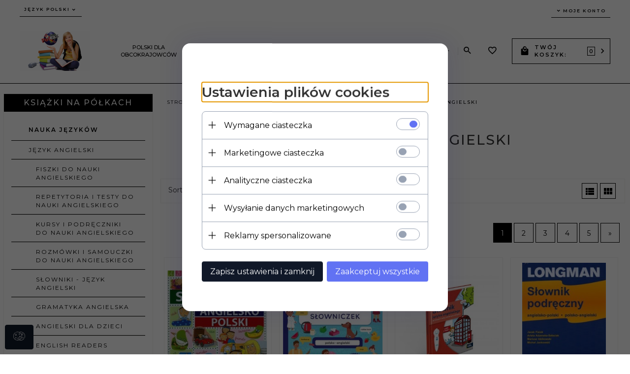

--- FILE ---
content_type: text/html; charset=utf-8
request_url: https://ksiegarnia.poltax.waw.pl/slowniki-jezyk-angielski
body_size: 63473
content:
<!DOCTYPE html><html xmlns="http://www.w3.org/1999/xhtml" lang="pl"><head><script>

    let lastFocusedElement = null;
    let focusableElements = [];
    let firstFocusable = null;
    let lastFocusable = null;

    function trapFocus(container) {
        focusableElements = container.querySelectorAll(
            'a[href], button, input, textarea, select, [tabindex]:not([tabindex="-1"])'
        );
        if (focusableElements.length) {
            firstFocusable = focusableElements[0];
            lastFocusable = focusableElements[focusableElements.length - 1];
            firstFocusable.focus();

            container.addEventListener("keydown", handleTabKey);
        }
    }

    function releaseFocus(container) {
        container.removeEventListener("keydown", handleTabKey);
        if (lastFocusedElement) {
            lastFocusedElement.focus();
        }
    }

    function handleTabKey(e) {
        if (e.key !== "Tab") return;

        if (e.shiftKey) {
            if (document.activeElement === firstFocusable) {
                e.preventDefault();
                lastFocusable.focus();
            }
        } else {
            if (document.activeElement === lastFocusable) {
                e.preventDefault();
                firstFocusable.focus();
            }
        }
    }

    function deleteThirdPartyCookies() {
        const cookieList = document.cookie.split(";").map(cookie => cookie.trim());
        const analyticsConsent = localStorage.getItem("rc2c-analytics-cookies") === "true";
        const marketingConsent = localStorage.getItem("rc2c-marketing-cookies") === "true";
        const analyticsPattern = /^(_ga|_ga_[A-Za-z0-9]+|_gid|__utma|__utmb|__utmc|__utmt|__utmz|c_user|datr|presence|APISID|CONSENT|SIDCC|LOGIN_INFO|_hj|__kla_id|_hp2_id\.[A-Za-z0-9]+|_ga_[A-Za-z0-9]+|_hp2_props\.[A-Za-z0-9]+)/;
        const marketingPattern = /^(__gsas|__gpi|__gpi_optout|DSID|test_cookie|id|__gads|GED_PLAYLIST_ACTIVITY|ACLK_DATA|pm_sess|pm_sess_NNN|aboutads_sessNNN|FPAU|ANID|TAID|FPGCLDC|_gcl_dc|_gcl_au|FLC|FCCDCF|FCNEC|FPGCLAW|FPGCLGB|_gcl_gb|_gac_gb_[A-Za-z0-9]+|_gcl_aw|1P_JAR|Conversion|YSC|VISITOR_INFO1_LIVE|VISITOR_INFO1_LIVE__k|VISITOR_INFO1_LIVE__default|FPLC|_gac_[A-Za-z0-9]+|fr|__atuvc|__atuvs|cw_id|na_id|na_tc|ouid|_js_reg_fb_ref|reg_ext_ref|reg_fb_gate|reg_fb_ref|OptanonConsent|_vis_opt_s|_pin_unauth|ajs_anonymous_id|_vwo_uuid|userty.core.p\.[A-Za-z0-9]+|_fbp|_vwo_ds|_vwo_uuid_v2|kl_csrftoken|__ssid)/;
        const analyticsArray = ["act", "sb", "wd", "xs", "spin", "PREF"];
        const marketingArray = ["NID", "AID", "IDE", "RUL", "bku", "loc", "mus"];
        const domains = [location.hostname, '.' + location.hostname];

        cookieList.forEach(cookie => {
            const cookieName = cookie.split("=")[0];
            if (!analyticsConsent) {
                if (!analyticsConsent && (analyticsPattern.test(cookieName) || analyticsArray.includes(cookieName))) {
                    domains.forEach((domain) => {
                        document.cookie = `${cookieName}=; expires=Thu, 01 Jan 1970 00:00:00 UTC; path=/; domain=${domain}`;
                    });
                }
            }
            if (!marketingConsent) {
                if (!marketingConsent && (marketingPattern.test(cookieName) || marketingArray.includes(cookieName))) {
                    domains.forEach((domain) => {
                        document.cookie = `${cookieName}=; expires=Thu, 01 Jan 1970 00:00:00 UTC; path=/; domain=${domain}`;
                    });
                }
            }

        })
    }

    deleteThirdPartyCookies();

    window.dataLayer = window.dataLayer || [];

    function gtag() {
        window.dataLayer.push(arguments);
    }

    const isSetCookies = localStorage.getItem("wereSelected") === "true";
    const shopIds = ['3815','23272','2300','10332','66351','1165'];

    function cookieBanner() {
        fetch("/ajax/info/cookie_banner/", {
            method: "POST",
            headers: {
                "Content-Type": "application/x-www-form-urlencoded",
            },
        }).then(function (data) {
            return data.json();
        }).then(function (data) {
            if (!data.status) {
                localStorage.setItem("isRcCookie", false);
                return;
            } else {
                const translations = JSON.parse(
                    new TextDecoder("utf-8").decode(
                        Uint8Array.from(atob(data.description), function (char) {
                            return char.charCodeAt(0);
                        })
                    )
                );
                localStorage.setItem("isRcCookie", true);
                const cssClass = isSetCookies ? "cookiesSet" : "active";
                const element = document.createElement("div");
                element.innerHTML = '<div id="cookies-new" style="position:fixed; z-index:99998; ' +
                    translations.cookies.position_x + ':' + translations.cookies.value_x + 'px; ' +
                    translations.cookies.position_y + ':' + translations.cookies.value_y + 'px;">' +
                    '<div id="topInfoContainer1">' +
                    '<div id="marketing-cookies-bar">' +
                    '<div class="cookieButtons">' +
                    '<div id="cookie-settings" class="cookie-settings">' +
                    '<svg height="24" viewBox="0 0 512 512" width="24" xmlns="http://www.w3.org/2000/svg"><g id="_46_Cookie" data-name="46 Cookie"><g id="_46_Cookie-2" data-name="46 Cookie"><g id="Cookie"><path d="m417 354.5a25 25 0 1 1 25-25 25 25 0 0 1 -25 25zm0-35a10 10 0 1 0 10 10 10 10 0 0 0 -10-10z"/><circle cx="449.91" cy="242.52" r="7.5"/><path d="m112.5 354.5a25 25 0 1 1 25-25 25 25 0 0 1 -25 25zm0-35a10 10 0 1 0 10 10 10 10 0 0 0 -10-10z"/><path d="m220.23 406.74c-.3 0-.61 0-.92-.05a42.5 42.5 0 1 1 47.69-42.19 42.09 42.09 0 0 1 -9 26.18 7.5 7.5 0 0 1 -11.81-9.24 27.5 27.5 0 1 0 -25 10.36 7.5 7.5 0 0 1 -.9 14.94z"/><path d="m259.5 190a25 25 0 1 1 25-25 25 25 0 0 1 -25 25zm0-35a10 10 0 1 0 10 10 10 10 0 0 0 -10-10z"/><path d="m98 236.31a20.55 20.55 0 0 1 -20.2-24 5.5 5.5 0 0 0 -1.58-4.88 20.51 20.51 0 0 1 11.37-35 5.53 5.53 0 0 0 4.15-3 20.51 20.51 0 0 1 36.78 0 5.5 5.5 0 0 0 4.15 3 20.51 20.51 0 0 1 11.37 35 5.53 5.53 0 0 0 -1.59 4.88 20.51 20.51 0 0 1 -29.76 21.62 5.54 5.54 0 0 0 -5.13 0 20.39 20.39 0 0 1 -9.56 2.38zm12.13-18a20.5 20.5 0 0 1 9.54 2.36 5.51 5.51 0 0 0 8-5.81 20.51 20.51 0 0 1 5.9-18.16 5.51 5.51 0 0 0 -3.06-9.4 20.49 20.49 0 0 1 -15.44-11.22 5.51 5.51 0 0 0 -9.88 0 20.51 20.51 0 0 1 -15.45 11.22 5.51 5.51 0 0 0 -3 9.4 20.54 20.54 0 0 1 5.9 18.16 5.51 5.51 0 0 0 8 5.81 20.54 20.54 0 0 1 9.48-2.37z"/><path d="m326 70a184.8 184.8 0 0 0 -70.06 13.66 186.26 186.26 0 0 0 -138.33-.66 7.5 7.5 0 0 0 5.52 14 170 170 0 0 1 62.87-12c94.29 0 171 76.71 171 171s-76.71 171-171 171-171-76.71-171-171a170.57 170.57 0 0 1 78.1-143.59 7.5 7.5 0 1 0 -8.16-12.59 185.5 185.5 0 0 0 -84.94 156.18c0 102.56 83.44 186 186 186a185 185 0 0 0 69.94-13.66 186.16 186.16 0 0 0 212.77-53 7.5 7.5 0 1 0 -11.5-9.63 171.32 171.32 0 0 1 -182.21 53.57 186 186 0 0 0 91.93-206.41c.9-.14 1.8-.27 2.75-.43a5.51 5.51 0 0 1 4.88 1.59 20.38 20.38 0 0 0 14.63 6.21 20.81 20.81 0 0 0 6.39-1 20.39 20.39 0 0 0 14-16.56 5.51 5.51 0 0 1 3-4.15 20.52 20.52 0 0 0 0-36.79 5.5 5.5 0 0 1 -3-4.14 20.51 20.51 0 0 0 -35-11.37 5.51 5.51 0 0 1 -4.88 1.58 20.54 20.54 0 0 0 -21.51 10.46 31.52 31.52 0 0 1 -2.05 3.23 187.39 187.39 0 0 0 -71.14-68.78 170.41 170.41 0 0 1 51-7.72c94.29 0 171 76.71 171 171a171.22 171.22 0 0 1 -20.82 81.85 7.5 7.5 0 1 0 13.16 7.15 186.29 186.29 0 0 0 22.66-89c0-102.56-83.44-186-186-186zm35.36 95.41a5.41 5.41 0 0 1 5.79-2.83 20.54 20.54 0 0 0 18.16-5.9 5.51 5.51 0 0 1 9.4 3 20.49 20.49 0 0 0 11.22 15.45 5.51 5.51 0 0 1 0 9.88 20.49 20.49 0 0 0 -11.22 15.44 5.51 5.51 0 0 1 -9.4 3.06 20.48 20.48 0 0 0 -18.09-5.91c-1.55.25-3 .46-4.39.65a184.3 184.3 0 0 0 -9.12-22.69 44.07 44.07 0 0 0 7.65-10.15z"/><path d="m320 267.24a17.66 17.66 0 0 0 -14.34-12.1 2.76 2.76 0 0 1 -2.09-1.52 17.78 17.78 0 0 0 -31.88 0 2.76 2.76 0 0 1 -2.09 1.52 17.77 17.77 0 0 0 -9.85 30.32 2.78 2.78 0 0 1 .8 2.46 17.77 17.77 0 0 0 25.79 18.73 2.8 2.8 0 0 1 2.58 0 17.77 17.77 0 0 0 25.79-18.73 2.75 2.75 0 0 1 .8-2.46 17.66 17.66 0 0 0 4.49-18.22zm-15 7.48a17.76 17.76 0 0 0 -5.11 15.73 2.79 2.79 0 0 1 -4 2.93 17.73 17.73 0 0 0 -16.54 0 2.79 2.79 0 0 1 -4-2.93 17.76 17.76 0 0 0 -5.11-15.73 2.77 2.77 0 0 1 1.54-4.73 17.77 17.77 0 0 0 13.38-9.73 2.78 2.78 0 0 1 5 0 17.77 17.77 0 0 0 13.35 9.74 2.77 2.77 0 0 1 1.54 4.73z"/><circle cx="186" cy="294.5" r="7.5"/><circle cx="172.52" cy="132.09" r="7.5"/><circle cx="206.43" cy="235.78" r="7.5"/><circle cx="62.96" cy="276.22" r="7.5"/></g></g></g></svg>' +
                    '</div>' +
                    '</div>' +
                    '</div>' +
                    '</div>' +
                    '<div id="cookie" class="' + cssClass + '">' +
                    '<div class="cookie-shadow"></div>' +
                    '<div class="cookie-side ' + cssClass + '">' +
                    '<h1 tabindex="0" class="cookie-title">' + translations.cookies.settings_definition + '</h1>' +
                    (shopIds.includes(data.shopId) ?
                        '<div class="cookies-wrap-title">' +
                        '<span tabindex="0" onClick="toggle_cookies_personalization(this);" class="consent active">' +
                        translations.cookies.consentTab +
                        '</span>' +
                        '<span tabindex="0" onClick="toggle_cookies_personalization(this);" class="details">' +
                        translations.cookies.personalizeTab +
                        '</span>' +
                        '</div>' +
                        '<div class="obligatory-description">' +
                        translations.cookies.description +
                        '</div>' : '') +
                    renderCookieBody(translations.cookies, data.shopId) +
                    '</div>' +
                    '</div>';
                document.body.append(element);
                
                const cookieDialog = document.getElementById('cookies-new');
                if (cookieDialog) {
                    lastFocusedElement = document.activeElement;
                    trapFocus(cookieDialog);
                }
            }

            const cookieToggle = document.querySelector("#cookie-settings");
            if (cookieToggle) {
                cookieToggle.addEventListener("click", toggleBannerVisibility);
            }

            const cookieShadow = document.querySelector(".cookie-shadow");
            if (cookieShadow && isSetCookies) {
                cookieShadow.addEventListener("click", toggleBannerVisibility);
            }

            const cookiesButton = document.querySelector(
                "#cookies-new .cookie-settings"
            );
            if (cookiesButton) {
                cookiesButton.addEventListener("click", function () {
                    document.querySelector("#cookie").classList.add("active");
                    document.querySelector(".cookie-side").classList.add("active");
                    document
                        .querySelector("#marketing-cookies-bar")
                        .classList.add("active");
                    if (document.querySelector(".details")) {
                        document.querySelector(".details").classList.remove("active");
                        document.querySelector(".consent").classList.add("active");
                        document.querySelector(".acceptSelected").classList.add("hidden");
                        document.querySelector(".personalize").classList.remove("hidden");
                        document.querySelector(".cookie-wrap").classList.add("hidden");
                        document
                            .querySelector(".obligatory-description")
                            .classList.remove("hidden");
                    }
                });
            }
            setCookiesConsents();
        });
    }

    function getSingleCookie(cookie, type, id, translations) {
        let singleCookieTitle = "";
        let singleCookieDescription = "";

        if (typeof translations === "object") {
            singleCookieTitle = translations.title;
            singleCookieDescription = translations.description;
        }

        return {
            cookie: cookie,
            type: type,
            id: id,
            title: singleCookieTitle,
            description: singleCookieDescription,
        };
    }

    const cookiesToRender = [
        getSingleCookie("required_cookies", "required_cookies", 0),
        getSingleCookie("rc2c-marketing-cookies", "marketing_cookies", 1),
        getSingleCookie("rc2c-analytics-cookies", "analytics_cookies", 2),
        getSingleCookie("rc2c-userdata-cookies", "user_data_cookies", 3),
        getSingleCookie("rc2c-personalization-cookies", "personalization_cookies", 4),
    ];

    function getConstentCookiesValues() {
        const cookies = cookiesToRender
            .filter(function (cookie) {
                return cookie.type !== "required_cookies"; // Exclude required cookies
            })
            .reduce(function (acc, item) {
                const storedValue = localStorage.getItem(item.cookie);
                // Explicitly check if the stored value is "true"
                acc[item.cookie] = storedValue === "true" ? "granted" : "denied";
                return acc;
            }, {});

        console.log("Consent Values Retrieved:", cookies); // Debugging log
        return cookies;
    }


    function setCookiesConsents() {
        const consentCookies = getConstentCookiesValues();
        gtag("consent", "default", {
            ad_storage: localStorage.getItem('rc2c-marketing-cookies')  === 'true' ? 'granted' : 'denied' || "denied",
            ad_user_data: localStorage.getItem('rc2c-userdata-cookies')  === 'true' ? 'granted' : 'denied' || "denied",
            ad_personalization:
                localStorage.getItem('rc2c-personalization-cookies')  === 'true' ? 'granted' : 'denied' || "denied",
            analytics_storage: localStorage.getItem('rc2c-analytics-cookies')  === 'true' ? 'granted' : 'denied' || "denied",
        });

        deleteThirdPartyCookies();
    }

    function updateCookiesConsents() {
        const consentCookies = getConstentCookiesValues();

        if (localStorage.getItem("wereSelected") === "true") {
            gtag("consent", "update", {
                ad_storage: localStorage.getItem('rc2c-marketing-cookies')  === 'true'  ? 'granted' : 'denied' || "denied",
                ad_user_data: localStorage.getItem('rc2c-userdata-cookies')  === 'true' ? 'granted' : 'denied' || "denied",
                ad_personalization: localStorage.getItem('rc2c-personalization-cookies')  === 'true' ? 'granted' : 'denied' || "denied",
                analytics_storage: localStorage.getItem('rc2c-analytics-cookies')  === 'true' ? 'granted' : 'denied' || "denied",
            });

            deleteThirdPartyCookies();
        }
    }

    function toggleBannerVisibility() {
        const cookieWrap = document.querySelector("#cookie");
        const cookieSide = document.querySelector(".cookie-side");
        const marketingBar = document.querySelector("#marketing-cookies-bar");

        if (cookieWrap && cookieSide) {
            const isActive = !cookieWrap.classList.contains("active");
            
            if (isActive) {
                // When showing the banner
                cookieWrap.classList.add("active");
                cookieSide.classList.add("active");
                if (marketingBar) marketingBar.classList.add("active");
                
                lastFocusedElement = document.activeElement;
                trapFocus(cookieSide);
            } else {
                // When hiding the banner
                cookieWrap.classList.remove("active");
                cookieSide.classList.remove("active");
                if (marketingBar) marketingBar.classList.remove("active");
                
                releaseFocus(cookieSide);
                if (lastFocusedElement) {
                    lastFocusedElement.focus();
                }
            }
        }
    }

    if (localStorage.getItem("wereSelected") === "true") {
        toggleBannerVisibility();
    }

    function setCookieSettings(acceptAll) {
        function setLocalCookie(type, selector) {
            const element = document.querySelector(selector);
            const isChecked = element ? element.checked : false;
            const newValue = acceptAll || isChecked;
            localStorage.setItem(type, newValue.toString());

            if (element) {
                element.checked = newValue;
            }
        }

        setLocalCookie("rc2c-marketing-cookies", "#marketing_cookies_checkbox");
        setLocalCookie("rc2c-analytics-cookies", "#analytics_cookies_checkbox");
        setLocalCookie("rc2c-userdata-cookies", "#user_data_cookies_checkbox");
        setLocalCookie(
            "rc2c-personalization-cookies",
            "#personalization_cookies_checkbox"
        );

        localStorage.setItem("wereSelected", "true");

        toggleBannerVisibility();
        updateCookiesConsents();
    }

    function renderCookieSection(item, index, translations) {
        const isDefault = item.type === "required_cookies";
        const isChecked =
            isDefault || localStorage.getItem(item.cookie) === "true";
        return '<div class="singleCookie">' +
            '<span class="cookie-text">' +
            '<span class="open">' +
            '<svg width="20" height="20" viewBox="0 0 20 20" fill="none" xmlns="http://www.w3.org/2000/svg">' +
            '<path fill-rule="evenodd" clip-rule="evenodd" d="M10 2.5C10.1658 2.5 10.3247 2.56585 10.4419 2.68306C10.5592 2.80027 10.625 2.95924 10.625 3.125V9.375H16.875C17.0408 9.375 17.1997 9.44085 17.3169 9.55806C17.4342 9.67527 17.5 9.83424 17.5 10C17.5 10.1658 17.4342 10.3247 17.3169 10.4419C17.1997 10.5592 17.0408 10.625 16.875 10.625H10.625V16.875C10.625 17.0408 10.5592 17.1997 10.4419 17.3169C10.3247 17.4342 10.1658 17.5 10 17.5C9.83424 17.5 9.67527 17.4342 9.55806 17.3169C9.44085 17.1997 9.375 17.0408 9.375 16.875V10.625H3.125C2.95924 10.625 2.80027 10.5592 2.68306 10.4419C2.56585 10.3247 2.5 10.1658 2.5 10C2.5 9.83424 2.56585 9.67527 2.68306 9.55806C2.80027 9.44085 2.95924 9.375 3.125 9.375H9.375V3.125C9.375 2.95924 9.44085 2.80027 9.55806 2.68306C9.67527 2.56585 9.83424 2.5 10 2.5Z" fill="black"/>' +
            '</svg>' +
            '</span>' +
            '<span class="close">' +
            '<svg width="20" height="20" viewBox="0 0 20 20" fill="currentColor" xmlns="http://www.w3.org/2000/svg">' +
            '<path fill-rule="evenodd" clip-rule="evenodd" d="M2.5 10C2.5 9.83424 2.56585 9.67527 2.68306 9.55806C2.80027 9.44085 2.95924 9.375 3.125 9.375H16.875C17.0408 9.375 17.1997 9.44085 17.3169 9.55806C17.4342 9.67527 17.5 9.83424 17.5 10C17.5 10.1658 17.4342 10.3247 17.3169 10.4419C17.1997 10.5592 17.0408 10.625 16.875 10.625H3.125C2.95924 10.625 2.80027 10.5592 2.68306 10.4419C2.56585 10.3247 2.5 10.1658 2.5 10Z" fill="black"/>' +
            '</svg>' +
            '</span>' +
            '<span onClick="toggle_cookie(' + index + ')">' + translations[item.type] + '</span>' +
            '</span>' +
            '<span class="input-wrap">' +
            '<input class="cookie-input" type="checkbox" id="' + item.type + '_checkbox" ' + (isDefault && "disabled") + ' value="1" ' + (isChecked ? "checked" : "") + ' />' +
            '</span>' +
            '</div>' +
            '<p class="cookie-subtitle">' + translations[item.type + '_description'] + '</p>';
    }

    function renderCookieBody(translations, shopId) {
        const buttonsToRender = shopIds.includes(shopId) ?
            '<div class="confirmBtn">' +
            '<button class="rejectCookies personalize" onclick="toggle_cookies_personalization(this);">' + translations.personalize + '</button>' +
            '<button class="rejectCookies hidden acceptSelected" onclick="setCookieSettings();">' + translations.discard + '</button>' +
            '<button class="acceptCookies" onclick="setCookieSettings(true);">' + translations.accept + '</button>' +
            '</div>'
            :
            '<div class="confirmBtn">' +
            '<button class="rejectCookies acceptSelected" onclick="setCookieSettings();">' + translations.discard + '</button>' +
            '<button class="acceptCookies" onclick="setCookieSettings(true);">' + translations.accept + '</button>' +
            '</div>';

        const cookieWrapClass = shopIds.includes(shopId) ? 'cookie-wrap hidden' : 'cookie-wrap';

        return '<div class="' + cookieWrapClass + '">' +
            cookiesToRender
                .map(function (item, index) {
                    return renderCookieSection(item, index, translations);
                })
                .join('') +
            '</div>' +
            buttonsToRender;
    }

    function toggle_cookie(id) {
        const cookies = document.querySelectorAll(".singleCookie");

        if (!cookies[id].classList.contains("active")) {
            cookies.forEach(function (cookie) {
                cookie.classList.remove("active");
            });
            cookies[id].classList.add("active");
        } else {
            cookies[id].classList.remove("active");
        }
    }

</script><style>

    .cookies-wrap-title {
        display: flex;
        align-items: center;
        justify-content: space-between;
    }
    .cookies-wrap-title span {
        flex-basis: 50%;
        text-align: center;
        cursor: pointer;
        font-weight: 500;
        font-size: 18px;
        color: #000000;
        padding-bottom: 12px;
        border-bottom: 1px solid transparent;
    }
    .cookies-wrap-title span.active {
        color: #6172F3;
        border-color: #6172F3;
    }
    .obligatory-description {
        font-weight: 400;
        font-size: 13px;
        line-height: 160%;
        color: #667085;
        display: flex;
        flex-direction: column;
        padding-top: 24px;
    }
    .obligatory-description span {
        font-weight: 600;
        color: #000;
    }
    span.title {
        font-weight: 600;
        font-size: 16px;
        line-height: 19px;
        color: #101828;
    }
    p.info {
        font-weight: 400;
        font-size: 12px;
        line-height: 15px;
        color: #101828;
        margin-top: 4px;
    }
    .cookieInfo {
        max-width: 70%;
    }
    .cookieButtons {
        display: flex;
        align-items: center;
    }
    #cookie-settings,
    #cookies-settings-agree {
        font-weight: 400;
        font-size: 16px;
        line-height: 19px;
        color: #FFFFFF;
        padding: 10px 16px;
        border-radius: 4px;
        cursor: pointer;
        transition: 0.4s;
    }
    #cookie-settings {
        background: #101828;
        border: 1px solid #101828;
    }
    #cookie-settings:hover {
        background: #fff;
        color: #101828;
        border: 1px solid #101828;
    }
    #cookies-settings-agree {
        background: #6172F3;
        border: 1px solid transparent;
        margin-left: 12px;
    }
    .cookie-shadow {
        position: fixed;
        top: 0;
        left: 0;
        right: 0;
        bottom: 0;
        background: #000000;
        opacity: 0;
        visibility: hidden;
        z-index: 0;
        transition: 0.8s;
    }
    #cookie.active .cookie-shadow {
        opacity: 0.6;
        z-index: 9999;
        visibility: visible;
    }
    #cookies-new .cookie-side {
        background: #FFFFFF;
        box-shadow: 0 0 48px rgba(33, 26, 105, 0.15);
        border-radius: 16px;
        position: fixed;
        top: 50%;
        left: 50%;
        transform: translate(-50%, -50%);
        padding: 60px 40px;
        width: 540px;
        opacity: 0;
        visibility: hidden;
        z-index: 0;
        transition: 0.8s;
    }
    #cookies-new .cookie-side.active {
        opacity: 1;
        visibility: visible;
        z-index: 99999;
    }
    .cookie-wrap {
        background: #FFFFFF;
        border: 1px solid #98A2B3;
        border-radius: 8px;
        margin-top: 12px;
    }
    p.cookie-title {
        font-weight: 500;
        font-size: 24px;
        line-height: 29px;
        color: #000000;
        margin-bottom: 24px;
    }
    p.cookie-subtitle {
        background: #F2F4F7;
        font-weight: 400;
        font-size: 13px;
        line-height: 160%;
        color: #667085;
        padding: 12px 15px 12px 44px;
        display: none;
    }
    p.cookie-subtitle:last-of-type {
        border-radius: 0 0 8px 8px;
    }
    .singleCookie,
    .obligatorySingleCookie {
        display: flex;
        align-items: center;
        justify-content: space-between;
        border-top: 1px solid #98A2B3;
        position: relative;
        cursor: pointer;
        padding-right: 16px;
    }
    .obligatorySingleCookie {
        border-top: none;
    }
    .singleCookie.active+.cookie-subtitle,
    .obligatorySingleCookie+.cookie-subtitle {
        display: block;
    }
    .singleCookie.active .cookie-text .open,
    .obligatorySingleCookie .open {
        display: none;
    }
    .singleCookie.active .cookie-text .close {
        display: block;
    }
    .obligatorySingleCookie .cookie-text .close {
        display: none;
    }
    .cookie-text {
        flex-grow: 1;
        display: block;
        font-weight: 400;
        font-size: 16px;
        line-height: 19px;
        color: #000000;
    }
    .cookie-text span:last-of-type {
        padding: 18px 0 18px 44px;
        display: inline-block;
    }
    .singleCookie:first-of-type {
        border-top: none;
    }

    body *:not(.product-input) > input.cookie-input,
    .obligatoryCookie input {
        background: #FFFFFF;
        border: 1px solid #98A2B3;
        border-radius: 50px;
        width: 48px;
        -webkit-appearance: none;
        height: 24px !important;
        overflow: hidden;
        display: inline-block;
        position: relative;
        vertical-align: initial;
        cursor: pointer;
        margin-bottom: 0;
    }
    .input-wrap input::before,
    .obligatoryCookie input::before {
        position: absolute;
        content: "";
        background: #98A2B3;
        border: 1px solid #98A2B3;
        border-radius: 50px;
        width: 16px;
        left: 4px;
        top: 4px;
        bottom: 4px;
    }
    .obligatoryCookie input::before {
        left: unset;
        right: 4px;
    }
    .input-wrap {width: auto;}
    .input-wrap {text-align: right;}
    .input-wrap input::before {
        position: absolute;
        content: "";
        background: #98A2B3;
        border: 1px solid #98A2B3;
        border-radius: 50px;
        width: 16px;
        left: 4px;
        top: 4px;
        bottom: 4px;
    }
    .input-wrap input:checked::before {
        background: #6172F3;
        border: 1px solid #6172F3;
        left: unset;
        right: 4px;
    }
    .acceptCookies,
    .rejectCookies {
        background: #6172F3;
        border-radius: 4px;
        font-weight: 400;
        font-size: 16px;
        line-height: 19px;
        color: #FFFFFF;
        display: inline-block;
        padding: 10px 16px;
        cursor: pointer;
        transition: 0.4s;
        border: 1px solid transparent;
        white-space: nowrap;
    }
    .rejectCookies {
        background: #101828;
        border: 1px solid #101828;
    }
    .rejectCookies:hover {
        color: #101828;
        background: #fff;
    }
    #cookies-settings-agree:hover,
    .acceptCookies:hover {
        background: #fff;
        color: #6172F3;
        border: 1px solid #6172F3;
    }
    span.open,
    span.close {
        position: absolute;
        top: 50%;
        left: 20px;
        transform: translateY(-50%);
    }
    span.open svg,
    span.close svg {
        position: absolute;
        top: 50%;
        left: 50%;
        transform: translate(-50%, -50%)
    }
    span.open {
        display: block;
    }
    .cookie-wrap .input-wrap {width: auto !important;}
    span.close {
        display: none;
    }
    .closeCookies {
        position: absolute;
        top: 24px;
        right: 40px;
        cursor: pointer;
    }
    .confirmBtn {
        display: flex;
        justify-content: space-between;
        margin-top: 24px;
    }

    @media(max-width: 992px) {
        .cookieInfo {
            max-width: 55%;
        }
    }
    @media(max-width: 772px) {
        #marketing-cookies-bar {
            flex-direction: column;
            align-items: flex-end;
        }
        .cookieInfo {
            max-width: 100%;
        }
        .cookieButtons {
            margin-top: 12px;
        }
    }
    @media(max-width: 564px) {
        .confirmBtn {
            flex-direction: column;
            gap: 8px;
        }
        .acceptCookies,
        .rejectCookies {
            text-align: center;
        }
        .cookie-text {
            font-size: 13px;
        }
        .closeCookies {
            top: 12px;
            right: 12px;
        }
        #cookies-new .cookie-side {
            padding: 40px 20px;
            width: 400px;
        }
        p.cookie-title {
            margin-bottom: 12px;
        }
        .cookieButtons {
            width: 100%;
        }
        .cookieButtons div {
            width: 100%;
            text-align: center;
        }
    }
    @media(max-width: 440px) {
        #cookies-new .cookie-side {
            padding: 40px 20px;
            width: 360px;
        }
        #cookie-settings,
        #cookies-settings-agree {
            font-size: 12px;
        }
    }
    @media(max-width: 360px) {
        #cookies-new .cookie-side {
            padding: 40px 12px 20px;
            width: 320px;
        }
        .singleCookie {
            padding-right: 8px;
        }
    }
    @media(orientation: landscape) and(max-width: 992px) {
        #cookies-new .cookie-side {
            max-height: 300px;
            overflow-y: scroll;
            padding: 30px 40px;
        }
    }
</style><script>
        window.dataLayer = window.dataLayer || [];
    </script><!-- Google Tag Manager --><script>
    if(localStorage.getItem('rc2c-analytics-cookies') === 'false' && localStorage.getItem('isRcCookie') === 'true') {
        
    } else {
        (function(w,d,s,l,i){w[l] = w[l] || [];w[l].push({'gtm.start':
            new Date().getTime(),event:'gtm.js'});var f=d.getElementsByTagName(s)[0],
            j=d.createElement(s),dl=l!='dataLayer'?'&l='+l:'';j.async=true;j.src=
            'https://www.googletagmanager.com/gtm.js?id='+i+dl;f.parentNode.insertBefore(j,f);
        })(window,document,'script','dataLayer','GTM-WL587J7');
    }
      
    </script><!-- End Google Tag Manager --><script>
        window.dataLayer = window.dataLayer || [];
    </script><script>
        if(localStorage.getItem('rc2c-analytics-cookies') === 'false' && localStorage.getItem('isRcCookie') === 'true') {
            
        } else {
            document.addEventListener('DOMContentLoaded', function (event) {
            window.jQuery && jQuery(document.body).on('rc_event_view_product_page', function (event, product) {
                window.dataLayer = window.dataLayer || [];

                window.dataLayer.push({
                    'event': 'detail',
                    'ecommerce': {
                        'currencyCode': product.currency,
                        'detail': {
                            'actionField': {
                                'list': null
                            },
                            'products': [{
                                'name': product.name,
                                'id': product.products_id,
                                'price': product.payment_gross_price,
                                'brand': product.pr_name,
                                'category': product.main_category_path,
                                'variant': null,
                            }]
                        }
                    }
                });
            });
        });
        }
    </script><script>
        if(localStorage.getItem('rc2c-analytics-cookies') === 'false' && localStorage.getItem('isRcCookie') === 'true') {
            
        } else {
            document.addEventListener('DOMContentLoaded', function (event) {
            window.jQuery && jQuery(document.body).on('rc_event_view_category_product_list', function (event, category) {
                window.dataLayer = window.dataLayer || [];
                var impressions = category.products.map(function (product, index) {
                    return {
                        'name': product.name,
                        'id': product.products_id,
                        'price': product.payment_gross_price,
                        'brand': product.pr_name,
                        'category': product.main_category_path,
                        'variant': null,
                        'list': 'View: ' + product.main_category_path,
                        'position': index + 1
                    }
                });

                var chunkSize = 20;
                for (var i = 0; i < impressions.length; i += chunkSize) {
                    var impressionsChunk = impressions.slice(i, i + chunkSize);
                    window.dataLayer.push({
                        'event': 'impressions',
                        'ecommerce': {
                            'currencyCode': category.currency,
                            'impressions': impressionsChunk
                        }
                    });
                }
            });
        });
        }
    </script><script>
        if(localStorage.getItem('rc2c-analytics-cookies') === 'false'&& localStorage.getItem('isRcCookie') === 'true') {
            
        } else {
             document.addEventListener('DOMContentLoaded', function (event) {
            window.jQuery && jQuery(document.body).on('rc_event_add_product_to_cart', function (event, product) {
                window.dataLayer = window.dataLayer || [];
                window.dataLayer.push({
                    'event': 'addToCart',
                    'ecommerce': {
                        'currencyCode': product.currency,
                        'add': {
                            'products': [{
                                'name': product.name,
                                'id': product.products_id,
                                'price': product.payment_gross_price,
                                'brand': product.pr_name,
                                'category': product.main_category_path,
                                'variant': null,
                                'quantity': product.item
                            }]
                        }
                    }
                });
            });
        });
        }
    </script><script>
        if(localStorage.getItem('rc2c-analytics-cookies') === 'false' && localStorage.getItem('isRcCookie') === 'true') {
            
        } else {
            document.addEventListener('DOMContentLoaded', function (event) {
            window.jQuery && jQuery(document.body).on('rc_event_remove_product_from_cart', function (event, product) {
                window.dataLayer = window.dataLayer || [];
                window.dataLayer.push({
                    'event': 'removeFromCart',
                    'ecommerce': {
                        'currencyCode': product.currency,
                        'remove': {
                            'products': [{
                                'name': product.name,
                                'id': product.products_id,
                                'price': product.payment_gross_price,
                                'brand': product.pr_name,
                                'category': product.main_category_path,
                                'variant': null,
                                'quantity': product.item
                            }]
                        }
                    }
                });
            });
        });
        }
    </script><script>
            if(localStorage.getItem('rc2c-analytics-cookies') === 'false' && localStorage.getItem('isRcCookie') === 'true') {
                
            } else {
                 document.addEventListener('DOMContentLoaded', function (event) {
                window.jQuery && jQuery(document.body).on('rc_event_view_cart_step1', function (event, cart) {

                    window.dataLayer = window.dataLayer || [];

                    var products = cart.products.map(function (product) {
                        return {
                            'name': product.name,
                            'id': product.products_id,
                            'price': product.payment_gross_price,
                            'brand': product.pr_name,
                            'category': product.main_category_path,
                            'variant': null,
                            'quantity': product.item
                        }
                    });

                    window.dataLayer.push({
                        'event': 'checkout',
                        'ecommerce': {
                            'checkout': {
                                'actionField': {
                                    'step': 1
                                },
                                'products': products
                            }
                        },
                    });
                })
            });
            }
        </script><script>
            if(localStorage.getItem('rc2c-analytics-cookies') === 'false' && localStorage.getItem('isRcCookie') === 'true') {
                
            } else {
                 document.addEventListener('DOMContentLoaded', function (event) {
                window.jQuery && jQuery(document.body).on('rc_event_view_cart_step2', function (event, cart) {

                    window.dataLayer = window.dataLayer || [];

                    var products = cart.products.map(function (product) {
                        return {
                            'name': product.name,
                            'id': product.products_id,
                            'price': product.payment_gross_price,
                            'brand': product.pr_name,
                            'category': product.main_category_path,
                            'variant': null,
                            'quantity': product.item
                        }
                    });

                    window.dataLayer.push({
                        'event': 'checkout',
                        'ecommerce': {
                            'checkout': {
                                'actionField': {
                                    'step': 2
                                },
                                'products': products
                            }
                        },
                    });
                })
            });
            }
        </script><script>
            if(localStorage.getItem('rc2c-analytics-cookies') === 'false' && localStorage.getItem('isRcCookie') === 'true') {
                
            } else {
                 document.addEventListener('DOMContentLoaded', function (event) {
                window.jQuery && jQuery(document.body).on('rc_event_view_cart_step3', function (event, cart) {

                    window.dataLayer = window.dataLayer || [];

                    var products = cart.products.map(function (product) {
                        return {
                            'name': product.name,
                            'id': product.products_id,
                            'price': product.payment_gross_price,
                            'brand': product.pr_name,
                            'category': product.main_category_path,
                            'variant': null,
                            'quantity': product.item
                        }
                    });

                    window.dataLayer.push({
                        'event': 'checkout',
                        'ecommerce': {
                            'checkout': {
                                'actionField': {
                                    'step': 3
                                },
                                'products': products
                            }
                        },
                    });
                })
            });
            }
        </script><script>
            if(localStorage.getItem('rc2c-analytics-cookies') === 'false' && localStorage.getItem('isRcCookie') === 'true') {
                
            } else {
                 document.addEventListener('DOMContentLoaded', function (event) {
                window.jQuery && jQuery(document.body).on('rc_event_view_cart_step4', function (event, cart) {

                    window.dataLayer = window.dataLayer || [];

                    var products = cart.products.map(function (product) {
                        return {
                            'name': product.name,
                            'id': product.products_id,
                            'price': product.payment_gross_price,
                            'brand': product.pr_name,
                            'category': product.main_category_path,
                            'variant': null,
                            'quantity': product.item
                        }
                    });

                    window.dataLayer.push({
                        'event': 'checkout',
                        'ecommerce': {
                            'checkout': {
                                'actionField': {
                                    'step': 4
                                },
                                'products': products
                            }
                        },
                    });
                })
            });
            }
        </script><script>
            if(localStorage.getItem('rc2c-analytics-cookies') === 'false' && localStorage.getItem('isRcCookie') === 'true') {
                
            } else {
                 document.addEventListener('DOMContentLoaded', function (event) {
                window.jQuery && jQuery(document.body).on('rc_event_view_cart_step5', function (event, cart) {

                    window.dataLayer = window.dataLayer || [];

                    var products = cart.products.map(function (product) {
                        return {
                            'name': product.name,
                            'id': product.products_id,
                            'price': product.payment_gross_price,
                            'brand': product.pr_name,
                            'category': product.main_category_path,
                            'variant': null,
                            'quantity': product.item
                        }
                    });

                    window.dataLayer.push({
                        'event': 'checkout',
                        'ecommerce': {
                            'checkout': {
                                'actionField': {
                                    'step': 5
                                },
                                'products': products
                            }
                        },
                    });
                })
            });
            }
        </script><script>
        if(localStorage.getItem('rc2c-analytics-cookies') === 'false' && localStorage.getItem('isRcCookie') === 'true') {
            
        } else {
            document.addEventListener('DOMContentLoaded', function (event) {
            window.jQuery && jQuery(document.body).on('rc_event_purchase', function (event, order) {

                window.dataLayer = window.dataLayer || [];

                var products = order.products.map(function (product) {
                    return {
                        'name': product.name,
                        'id': product.products_id,
                        'price': product.payment_gross_price,
                        'brand': product.pr_name,
                        'category': product.main_category_path,
                        'variant': null,
                        'quantity': product.item
                    }
                });

                window.dataLayer.push({
                    'event': 'purchase',
                    'ecommerce': {
                        'currencyCode': order.currency,
                        'purchase': {
                            'actionField': {
                                'id': order.orders_id,
                                'affiliation': order.affiliation_name,
                                'value': order.gross_price,
                                'tax': order.gross_tax_price,
                                'shipping': order.gross_shipping_price,
                                'coupon': order.coupon
                            },
                            'products': products
                        }
                    }
                });
            });
        });
        }
    </script><meta name="google-site-verification" content="Pl9j4OgGQADSySOJ3gl6JCLyQgHuDOWIBYe2Kj_8v48" /><meta http-equiv="Content-Type" content="text/html; charset=utf-8" /><title>Słowniki - język angielski - Język angielski - Nauka języków - Księgarnia Poltax.waw.pl</title><meta name="keywords" content="Słowniki - język angielski - Język angielski - Nauka języków" /><meta name="description" content="Słowniki - język angielski" /><meta name="robots" content="all" /><meta name="revisit-after" content="3 Days" /><meta name="author" content="http://redcart.pl" /><meta name="viewport" content="width=device-width"><meta name="theme-color" content="#000" ><link href="https://fonts.googleapis.com/css?family=Montserrat:200,300,400,500,600&amp;subset=latin-ext" rel="stylesheet"><link rel="shortcut icon" type="image/png" href="https://ksiegarnia.poltax.waw.pl/templates/images/favicons/47273.png" /><link rel="apple-touch-icon" href="https://ksiegarnia.poltax.waw.pl/templates/images/favicons/47273.png" /><meta property="og:url" content="https://ksiegarnia.poltax.waw.pl/slowniki-jezyk-angielski"/><meta property="og:locale" content="pl"><meta property="og:title" content="Słowniki - język angielski - Język angielski - Nauka języków - Księgarnia Poltax.waw.pl"/><meta property="og:description" content="Słowniki - język angielski"/><meta property="og:image" content="https://photos05.redcart.pl/templates/images/logo/47273/2fc387146257bcca11a33ac9781e5bd0.png"/><meta property="og:type" content="article"/><meta property="fb:admins" content="135269566507648" /><link rel="alternate" type="application/rss+xml" href="https://ksiegarnia.poltax.waw.pl/ajax/feed/news/" title="RSS" /><meta name="google-site-verification" content="fOg6eOHz4tfPUrqD5506qEPOHxurHXRolMPbWcCk8R8" /><link rel="next" href="https://ksiegarnia.poltax.waw.pl/slowniki-jezyk-angielski,1.html" /><style type="text/css">html{font-family:sans-serif;-ms-text-size-adjust:100%;-webkit-text-size-adjust:100%}body{margin:0}article,aside,details,figcaption,figure,footer,header,hgroup,main,menu,nav,section,summary{display:block}audio,canvas,progress,video{display:inline-block;vertical-align:baseline}audio:not([controls]){display:none;height:0}[hidden],template{display:none}a{background-color:transparent}a:active,a:hover{outline:0}abbr[title]{border-bottom:1px dotted}b,strong{font-weight:bold}dfn{font-style:italic}h1{font-size:2em;margin:.67em 0}mark{background:#ff0;color:#000}small{font-size:80%}sub,sup{font-size:75%;line-height:0;position:relative;vertical-align:baseline}sup{top:-.5em}sub{bottom:-.25em}img{border:0}svg:not(:root){overflow:hidden}figure{margin:1em 40px}hr{-webkit-box-sizing:content-box;-moz-box-sizing:content-box;box-sizing:content-box;height:0}pre{overflow:auto}code,kbd,pre,samp{font-family:monospace,monospace;font-size:1em}button,input,optgroup,select,textarea{color:inherit;font:inherit;margin:0}button{overflow:visible}button,select{text-transform:none}button,html input[type="button"],input[type="reset"],input[type="submit"]{-webkit-appearance:button;cursor:pointer}button[disabled],html input[disabled]{cursor:default}button::-moz-focus-inner,input::-moz-focus-inner{border:0;padding:0}input{line-height:normal}input[type="checkbox"],input[type="radio"]{-webkit-box-sizing:border-box;-moz-box-sizing:border-box;box-sizing:border-box;padding:0}input[type="number"]::-webkit-inner-spin-button,input[type="number"]::-webkit-outer-spin-button{height:auto}input[type="search"]{-webkit-appearance:textfield;-webkit-box-sizing:content-box;-moz-box-sizing:content-box;box-sizing:content-box}input[type="search"]::-webkit-search-cancel-button,input[type="search"]::-webkit-search-decoration{-webkit-appearance:none}fieldset{border:1px solid silver;margin:0 2px;padding:.35em .625em .75em}legend{border:0;padding:0}textarea{overflow:auto}optgroup{font-weight:bold}table{border-collapse:collapse;border-spacing:0}td,th{padding:0}*{-webkit-box-sizing:border-box;-moz-box-sizing:border-box;box-sizing:border-box}*:before,*:after{-webkit-box-sizing:border-box;-moz-box-sizing:border-box;box-sizing:border-box}html{font-size:10px;-webkit-tap-highlight-color:rgba(0,0,0,0)}body{font-family:"Helvetica Neue",Helvetica,Arial,sans-serif;font-size:14px;line-height:1.42857143;color:#333;background-color:#fff}input,button,select,textarea{font-family:inherit;font-size:inherit;line-height:inherit}a{color:#337ab7;text-decoration:none}a:hover,a:focus{color:#23527c;text-decoration:underline}a:focus{outline:thin dotted;outline:5px auto -webkit-focus-ring-color;outline-offset:-2px}figure{margin:0}img{vertical-align:middle}.img-responsive{display:block;max-width:100%;height:auto}.img-rounded{border-radius:6px}.img-thumbnail{padding:4px;line-height:1.42857143;background-color:#fff;border:1px solid #ddd;border-radius:4px;-webkit-transition:all .2s ease-in-out;-o-transition:all .2s ease-in-out;transition:all .2s ease-in-out;display:inline-block;max-width:100%;height:auto}.img-circle{border-radius:50%}hr{margin-top:20px;margin-bottom:20px;border:0;border-top:1px solid #eee}.sr-only{position:absolute;width:1px;height:1px;margin:-1px;padding:0;overflow:hidden;clip:rect(0,0,0,0);border:0}.sr-only-focusable:active,.sr-only-focusable:focus{position:static;width:auto;height:auto;margin:0;overflow:visible;clip:auto}[role="button"]{cursor:pointer}.container{margin-right:auto;margin-left:auto;padding-left:8px;padding-right:8px}@media(min-width:768px){.container{width:100%;max-width:736px}}@media(min-width:992px){.container{width:100%;max-width:956px}}@media(min-width:1200px){.container{width:100%;max-width:1156px}}.container-fluid{margin-right:auto;margin-left:auto;padding-left:8px;padding-right:8px}.row{margin-left:-8px;margin-right:-8px}.col-xs-1,.col-sm-1,.col-md-1,.col-lg-1,.col-xs-2,.col-sm-2,.col-md-2,.col-lg-2,.col-xs-3,.col-sm-3,.col-md-3,.col-lg-3,.col-xs-4,.col-sm-4,.col-md-4,.col-lg-4,.col-xs-5,.col-sm-5,.col-md-5,.col-lg-5,.col-xs-6,.col-sm-6,.col-md-6,.col-lg-6,.col-xs-7,.col-sm-7,.col-md-7,.col-lg-7,.col-xs-8,.col-sm-8,.col-md-8,.col-lg-8,.col-xs-9,.col-sm-9,.col-md-9,.col-lg-9,.col-xs-10,.col-sm-10,.col-md-10,.col-lg-10,.col-xs-11,.col-sm-11,.col-md-11,.col-lg-11,.col-xs-12,.col-sm-12,.col-md-12,.col-lg-12,.col-xs-13,.col-sm-13,.col-md-13,.col-lg-13,.col-xs-14,.col-sm-14,.col-md-14,.col-lg-14,.col-xs-15,.col-sm-15,.col-md-15,.col-lg-15,.col-xs-16,.col-sm-16,.col-md-16,.col-lg-16,.col-xs-17,.col-sm-17,.col-md-17,.col-lg-17,.col-xs-18,.col-sm-18,.col-md-18,.col-lg-18,.col-xs-19,.col-sm-19,.col-md-19,.col-lg-19,.col-xs-20,.col-sm-20,.col-md-20,.col-lg-20,.col-xs-21,.col-sm-21,.col-md-21,.col-lg-21,.col-xs-22,.col-sm-22,.col-md-22,.col-lg-22,.col-xs-23,.col-sm-23,.col-md-23,.col-lg-23,.col-xs-24,.col-sm-24,.col-md-24,.col-lg-24{position:relative;min-height:1px;padding-left:8px;padding-right:8px;margin-left:-1px}.col-xs-1,.col-xs-2,.col-xs-3,.col-xs-4,.col-xs-5,.col-xs-6,.col-xs-7,.col-xs-8,.col-xs-9,.col-xs-10,.col-xs-11,.col-xs-12,.col-xs-13,.col-xs-14,.col-xs-15,.col-xs-16,.col-xs-17,.col-xs-18,.col-xs-19,.col-xs-20,.col-xs-21,.col-xs-22,.col-xs-23,.col-xs-24{float:left}.col-xs-24{width:100%}.col-xs-23{width:95.83333333%}.col-xs-22{width:91.66666667%}.col-xs-21{width:87.5%}.col-xs-20{width:83.33333333%}.col-xs-19{width:79.16666667%}.col-xs-18{width:75%}.col-xs-17{width:70.83333333%}.col-xs-16{width:66.66666667%}.col-xs-15{width:62.5%}.col-xs-14{width:58.33333333%}.col-xs-13{width:54.16666667%}.col-xs-12{width:50%}.col-xs-11{width:45.83333333%}.col-xs-10{width:41.66666667%}.col-xs-9{width:37.5%}.col-xs-8{width:33.33333333%}.col-xs-7{width:29.16666667%}.col-xs-6{width:25%}.col-xs-5{width:20.83333333%}.col-xs-4{width:16.66666667%}.col-xs-3{width:12.5%}.col-xs-2{width:8.33333333%}.col-xs-1{width:4.16666667%}.col-xs-pull-24{right:100%}.col-xs-pull-23{right:95.83333333%}.col-xs-pull-22{right:91.66666667%}.col-xs-pull-21{right:87.5%}.col-xs-pull-20{right:83.33333333%}.col-xs-pull-19{right:79.16666667%}.col-xs-pull-18{right:75%}.col-xs-pull-17{right:70.83333333%}.col-xs-pull-16{right:66.66666667%}.col-xs-pull-15{right:62.5%}.col-xs-pull-14{right:58.33333333%}.col-xs-pull-13{right:54.16666667%}.col-xs-pull-12{right:50%}.col-xs-pull-11{right:45.83333333%}.col-xs-pull-10{right:41.66666667%}.col-xs-pull-9{right:37.5%}.col-xs-pull-8{right:33.33333333%}.col-xs-pull-7{right:29.16666667%}.col-xs-pull-6{right:25%}.col-xs-pull-5{right:20.83333333%}.col-xs-pull-4{right:16.66666667%}.col-xs-pull-3{right:12.5%}.col-xs-pull-2{right:8.33333333%}.col-xs-pull-1{right:4.16666667%}.col-xs-pull-0{right:auto}.col-xs-push-24{left:100%}.col-xs-push-23{left:95.83333333%}.col-xs-push-22{left:91.66666667%}.col-xs-push-21{left:87.5%}.col-xs-push-20{left:83.33333333%}.col-xs-push-19{left:79.16666667%}.col-xs-push-18{left:75%}.col-xs-push-17{left:70.83333333%}.col-xs-push-16{left:66.66666667%}.col-xs-push-15{left:62.5%}.col-xs-push-14{left:58.33333333%}.col-xs-push-13{left:54.16666667%}.col-xs-push-12{left:50%}.col-xs-push-11{left:45.83333333%}.col-xs-push-10{left:41.66666667%}.col-xs-push-9{left:37.5%}.col-xs-push-8{left:33.33333333%}.col-xs-push-7{left:29.16666667%}.col-xs-push-6{left:25%}.col-xs-push-5{left:20.83333333%}.col-xs-push-4{left:16.66666667%}.col-xs-push-3{left:12.5%}.col-xs-push-2{left:8.33333333%}.col-xs-push-1{left:4.16666667%}.col-xs-push-0{left:auto}.col-xs-offset-24{margin-left:100%}.col-xs-offset-23{margin-left:95.83333333%}.col-xs-offset-22{margin-left:91.66666667%}.col-xs-offset-21{margin-left:87.5%}.col-xs-offset-20{margin-left:83.33333333%}.col-xs-offset-19{margin-left:79.16666667%}.col-xs-offset-18{margin-left:75%}.col-xs-offset-17{margin-left:70.83333333%}.col-xs-offset-16{margin-left:66.66666667%}.col-xs-offset-15{margin-left:62.5%}.col-xs-offset-14{margin-left:58.33333333%}.col-xs-offset-13{margin-left:54.16666667%}.col-xs-offset-12{margin-left:50%}.col-xs-offset-11{margin-left:45.83333333%}.col-xs-offset-10{margin-left:41.66666667%}.col-xs-offset-9{margin-left:37.5%}.col-xs-offset-8{margin-left:33.33333333%}.col-xs-offset-7{margin-left:29.16666667%}.col-xs-offset-6{margin-left:25%}.col-xs-offset-5{margin-left:20.83333333%}.col-xs-offset-4{margin-left:16.66666667%}.col-xs-offset-3{margin-left:12.5%}.col-xs-offset-2{margin-left:8.33333333%}.col-xs-offset-1{margin-left:4.16666667%}.col-xs-offset-0{margin-left:0}@media(min-width:768px){.col-sm-1,.col-sm-2,.col-sm-3,.col-sm-4,.col-sm-5,.col-sm-6,.col-sm-7,.col-sm-8,.col-sm-9,.col-sm-10,.col-sm-11,.col-sm-12,.col-sm-13,.col-sm-14,.col-sm-15,.col-sm-16,.col-sm-17,.col-sm-18,.col-sm-19,.col-sm-20,.col-sm-21,.col-sm-22,.col-sm-23,.col-sm-24{float:left}.col-sm-24{width:100%}.col-sm-23{width:95.83333333%}.col-sm-22{width:91.66666667%}.col-sm-21{width:87.5%}.col-sm-20{width:83.33333333%}.col-sm-19{width:79.16666667%}.col-sm-18{width:75%}.col-sm-17{width:70.83333333%}.col-sm-16{width:66.66666667%}.col-sm-15{width:62.5%}.col-sm-14{width:58.33333333%}.col-sm-13{width:54.16666667%}.col-sm-12{width:50%}.col-sm-11{width:45.83333333%}.col-sm-10{width:41.66666667%}.col-sm-9{width:37.5%}.col-sm-8{width:33.33333333%}.col-sm-7{width:29.16666667%}.col-sm-6{width:25%}.col-sm-5{width:20.83333333%}.col-sm-4{width:16.66666667%}.col-sm-3{width:12.5%}.col-sm-2{width:8.33333333%}.col-sm-1{width:4.16666667%}.col-sm-pull-24{right:100%}.col-sm-pull-23{right:95.83333333%}.col-sm-pull-22{right:91.66666667%}.col-sm-pull-21{right:87.5%}.col-sm-pull-20{right:83.33333333%}.col-sm-pull-19{right:79.16666667%}.col-sm-pull-18{right:75%}.col-sm-pull-17{right:70.83333333%}.col-sm-pull-16{right:66.66666667%}.col-sm-pull-15{right:62.5%}.col-sm-pull-14{right:58.33333333%}.col-sm-pull-13{right:54.16666667%}.col-sm-pull-12{right:50%}.col-sm-pull-11{right:45.83333333%}.col-sm-pull-10{right:41.66666667%}.col-sm-pull-9{right:37.5%}.col-sm-pull-8{right:33.33333333%}.col-sm-pull-7{right:29.16666667%}.col-sm-pull-6{right:25%}.col-sm-pull-5{right:20.83333333%}.col-sm-pull-4{right:16.66666667%}.col-sm-pull-3{right:12.5%}.col-sm-pull-2{right:8.33333333%}.col-sm-pull-1{right:4.16666667%}.col-sm-pull-0{right:auto}.col-sm-push-24{left:100%}.col-sm-push-23{left:95.83333333%}.col-sm-push-22{left:91.66666667%}.col-sm-push-21{left:87.5%}.col-sm-push-20{left:83.33333333%}.col-sm-push-19{left:79.16666667%}.col-sm-push-18{left:75%}.col-sm-push-17{left:70.83333333%}.col-sm-push-16{left:66.66666667%}.col-sm-push-15{left:62.5%}.col-sm-push-14{left:58.33333333%}.col-sm-push-13{left:54.16666667%}.col-sm-push-12{left:50%}.col-sm-push-11{left:45.83333333%}.col-sm-push-10{left:41.66666667%}.col-sm-push-9{left:37.5%}.col-sm-push-8{left:33.33333333%}.col-sm-push-7{left:29.16666667%}.col-sm-push-6{left:25%}.col-sm-push-5{left:20.83333333%}.col-sm-push-4{left:16.66666667%}.col-sm-push-3{left:12.5%}.col-sm-push-2{left:8.33333333%}.col-sm-push-1{left:4.16666667%}.col-sm-push-0{left:auto}.col-sm-offset-24{margin-left:100%}.col-sm-offset-23{margin-left:95.83333333%}.col-sm-offset-22{margin-left:91.66666667%}.col-sm-offset-21{margin-left:87.5%}.col-sm-offset-20{margin-left:83.33333333%}.col-sm-offset-19{margin-left:79.16666667%}.col-sm-offset-18{margin-left:75%}.col-sm-offset-17{margin-left:70.83333333%}.col-sm-offset-16{margin-left:66.66666667%}.col-sm-offset-15{margin-left:62.5%}.col-sm-offset-14{margin-left:58.33333333%}.col-sm-offset-13{margin-left:54.16666667%}.col-sm-offset-12{margin-left:50%}.col-sm-offset-11{margin-left:45.83333333%}.col-sm-offset-10{margin-left:41.66666667%}.col-sm-offset-9{margin-left:37.5%}.col-sm-offset-8{margin-left:33.33333333%}.col-sm-offset-7{margin-left:29.16666667%}.col-sm-offset-6{margin-left:25%}.col-sm-offset-5{margin-left:20.83333333%}.col-sm-offset-4{margin-left:16.66666667%}.col-sm-offset-3{margin-left:12.5%}.col-sm-offset-2{margin-left:8.33333333%}.col-sm-offset-1{margin-left:4.16666667%}.col-sm-offset-0{margin-left:0}}@media(min-width:992px){.col-md-1,.col-md-2,.col-md-3,.col-md-4,.col-md-5,.col-md-6,.col-md-7,.col-md-8,.col-md-9,.col-md-10,.col-md-11,.col-md-12,.col-md-13,.col-md-14,.col-md-15,.col-md-16,.col-md-17,.col-md-18,.col-md-19,.col-md-20,.col-md-21,.col-md-22,.col-md-23,.col-md-24{float:left}.col-md-24{width:100%}.col-md-23{width:95.83333333%}.col-md-22{width:91.66666667%}.col-md-21{width:87.5%}.col-md-20{width:83.33333333%}.col-md-19{width:79.16666667%}.col-md-18{width:75%}.col-md-17{width:70.83333333%}.col-md-16{width:66.66666667%}.col-md-15{width:62.5%}.col-md-14{width:58.33333333%}.col-md-13{width:54.16666667%}.col-md-12{width:50%}.col-md-11{width:45.83333333%}.col-md-10{width:41.66666667%}.col-md-9{width:37.5%}.col-md-8{width:33.29%}.col-md-7{width:29.16666667%}.col-md-6{width:24.97%}.col-md-5{width:20.83333333%}.col-md-4{width:16.66666667%}.col-md-3{width:12.5%}.col-md-2{width:8.33333333%}.col-md-1{width:4.16666667%}.col-md-pull-24{right:100%}.col-md-pull-23{right:95.83333333%}.col-md-pull-22{right:91.66666667%}.col-md-pull-21{right:87.5%}.col-md-pull-20{right:83.33333333%}.col-md-pull-19{right:79.16666667%}.col-md-pull-18{right:75%}.col-md-pull-17{right:70.83333333%}.col-md-pull-16{right:66.66666667%}.col-md-pull-15{right:62.5%}.col-md-pull-14{right:58.33333333%}.col-md-pull-13{right:54.16666667%}.col-md-pull-12{right:50%}.col-md-pull-11{right:45.83333333%}.col-md-pull-10{right:41.66666667%}.col-md-pull-9{right:37.5%}.col-md-pull-8{right:33.33333333%}.col-md-pull-7{right:29.16666667%}.col-md-pull-6{right:25%}.col-md-pull-5{right:20.83333333%}.col-md-pull-4{right:16.66666667%}.col-md-pull-3{right:12.5%}.col-md-pull-2{right:8.33333333%}.col-md-pull-1{right:4.16666667%}.col-md-pull-0{right:auto}.col-md-push-24{left:100%}.col-md-push-23{left:95.83333333%}.col-md-push-22{left:91.66666667%}.col-md-push-21{left:87.5%}.col-md-push-20{left:83.33333333%}.col-md-push-19{left:79.16666667%}.col-md-push-18{left:75%}.col-md-push-17{left:70.83333333%}.col-md-push-16{left:66.66666667%}.col-md-push-15{left:62.5%}.col-md-push-14{left:58.33333333%}.col-md-push-13{left:54.16666667%}.col-md-push-12{left:50%}.col-md-push-11{left:45.83333333%}.col-md-push-10{left:41.66666667%}.col-md-push-9{left:37.5%}.col-md-push-8{left:33.33333333%}.col-md-push-7{left:29.16666667%}.col-md-push-6{left:25%}.col-md-push-5{left:20.83333333%}.col-md-push-4{left:16.66666667%}.col-md-push-3{left:12.5%}.col-md-push-2{left:8.33333333%}.col-md-push-1{left:4.16666667%}.col-md-push-0{left:auto}.col-md-offset-24{margin-left:100%}.col-md-offset-23{margin-left:95.83333333%}.col-md-offset-22{margin-left:91.66666667%}.col-md-offset-21{margin-left:87.5%}.col-md-offset-20{margin-left:83.33333333%}.col-md-offset-19{margin-left:79.16666667%}.col-md-offset-18{margin-left:75%}.col-md-offset-17{margin-left:70.83333333%}.col-md-offset-16{margin-left:66.66666667%}.col-md-offset-15{margin-left:62.5%}.col-md-offset-14{margin-left:58.33333333%}.col-md-offset-13{margin-left:54.16666667%}.col-md-offset-12{margin-left:50%}.col-md-offset-11{margin-left:45.83333333%}.col-md-offset-10{margin-left:41.66666667%}.col-md-offset-9{margin-left:37.5%}.col-md-offset-8{margin-left:33.33333333%}.col-md-offset-7{margin-left:29.16666667%}.col-md-offset-6{margin-left:25%}.col-md-offset-5{margin-left:20.83333333%}.col-md-offset-4{margin-left:16.66666667%}.col-md-offset-3{margin-left:12.5%}.col-md-offset-2{margin-left:8.33333333%}.col-md-offset-1{margin-left:4.16666667%}.col-md-offset-0{margin-left:0}}@media(min-width:1200px){.col-lg-1,.col-lg-2,.col-lg-3,.col-lg-4,.col-lg-5,.col-lg-6,.col-lg-7,.col-lg-8,.col-lg-9,.col-lg-10,.col-lg-11,.col-lg-12,.col-lg-13,.col-lg-14,.col-lg-15,.col-lg-16,.col-lg-17,.col-lg-18,.col-lg-19,.col-lg-20,.col-lg-21,.col-lg-22,.col-lg-23,.col-lg-24{float:left}.col-lg-24{width:100%}.col-lg-23{width:95.83333333%}.col-lg-22{width:91.66666667%}.col-lg-21{width:87.5%}.col-lg-20{width:83.33333333%}.col-lg-19{width:79.16666667%}.col-lg-18{width:75%}.col-lg-17{width:70.83333333%}.col-lg-16{width:66.66666667%}.col-lg-15{width:62.5%}.col-lg-14{width:58.33333333%}.col-lg-13{width:54.16666667%}.col-lg-12{width:50%}.col-lg-11{width:45.83333333%}.col-lg-10{width:41.66666667%}.col-lg-9{width:37.5%}.col-lg-8{width:33.33333333%}.col-lg-7{width:29.16666667%}.col-lg-6{width:25%}.col-lg-5{width:20.83333333%}.col-lg-4{width:16.66666667%}.col-lg-3{width:12.5%}.col-lg-2{width:8.33333333%}.col-lg-1{width:4.16666667%}.col-lg-pull-24{right:100%}.col-lg-pull-23{right:95.83333333%}.col-lg-pull-22{right:91.66666667%}.col-lg-pull-21{right:87.5%}.col-lg-pull-20{right:83.33333333%}.col-lg-pull-19{right:79.16666667%}.col-lg-pull-18{right:75%}.col-lg-pull-17{right:70.83333333%}.col-lg-pull-16{right:66.66666667%}.col-lg-pull-15{right:62.5%}.col-lg-pull-14{right:58.33333333%}.col-lg-pull-13{right:54.16666667%}.col-lg-pull-12{right:50%}.col-lg-pull-11{right:45.83333333%}.col-lg-pull-10{right:41.66666667%}.col-lg-pull-9{right:37.5%}.col-lg-pull-8{right:33.33333333%}.col-lg-pull-7{right:29.16666667%}.col-lg-pull-6{right:25%}.col-lg-pull-5{right:20.83333333%}.col-lg-pull-4{right:16.66666667%}.col-lg-pull-3{right:12.5%}.col-lg-pull-2{right:8.33333333%}.col-lg-pull-1{right:4.16666667%}.col-lg-pull-0{right:auto}.col-lg-push-24{left:100%}.col-lg-push-23{left:95.83333333%}.col-lg-push-22{left:91.66666667%}.col-lg-push-21{left:87.5%}.col-lg-push-20{left:83.33333333%}.col-lg-push-19{left:79.16666667%}.col-lg-push-18{left:75%}.col-lg-push-17{left:70.83333333%}.col-lg-push-16{left:66.66666667%}.col-lg-push-15{left:62.5%}.col-lg-push-14{left:58.33333333%}.col-lg-push-13{left:54.16666667%}.col-lg-push-12{left:50%}.col-lg-push-11{left:45.83333333%}.col-lg-push-10{left:41.66666667%}.col-lg-push-9{left:37.5%}.col-lg-push-8{left:33.33333333%}.col-lg-push-7{left:29.16666667%}.col-lg-push-6{left:25%}.col-lg-push-5{left:20.83333333%}.col-lg-push-4{left:16.66666667%}.col-lg-push-3{left:12.5%}.col-lg-push-2{left:8.33333333%}.col-lg-push-1{left:4.16666667%}.col-lg-push-0{left:auto}.col-lg-offset-24{margin-left:100%}.col-lg-offset-23{margin-left:95.83333333%}.col-lg-offset-22{margin-left:91.66666667%}.col-lg-offset-21{margin-left:87.5%}.col-lg-offset-20{margin-left:83.33333333%}.col-lg-offset-19{margin-left:79.16666667%}.col-lg-offset-18{margin-left:75%}.col-lg-offset-17{margin-left:70.83333333%}.col-lg-offset-16{margin-left:66.66666667%}.col-lg-offset-15{margin-left:62.5%}.col-lg-offset-14{margin-left:58.33333333%}.col-lg-offset-13{margin-left:54.16666667%}.col-lg-offset-12{margin-left:50%}.col-lg-offset-11{margin-left:45.83333333%}.col-lg-offset-10{margin-left:41.66666667%}.col-lg-offset-9{margin-left:37.5%}.col-lg-offset-8{margin-left:33.33333333%}.col-lg-offset-7{margin-left:29.16666667%}.col-lg-offset-6{margin-left:25%}.col-lg-offset-5{margin-left:20.83333333%}.col-lg-offset-4{margin-left:16.66666667%}.col-lg-offset-3{margin-left:12.5%}.col-lg-offset-2{margin-left:8.33333333%}.col-lg-offset-1{margin-left:4.16666667%}.col-lg-offset-0{margin-left:0}}.clearfix:before,.clearfix:after,.container:before,.container:after,.container-fluid:before,.container-fluid:after,.row:before,.row:after{content:" ";display:table}.clearfix:after,.container:after,.container-fluid:after,.row:after{clear:both}.center-block{display:block;margin-left:auto;margin-right:auto}.pull-right{float:right !important}.pull-left{float:left !important}.hide{display:none !important}.show{display:block !important}.invisible{visibility:hidden}.text-hide{font:0/0 a;color:transparent;text-shadow:none;background-color:transparent;border:0}.hidden{display:none !important}.affix{position:fixed}@-ms-viewport{width:device-width}.visible-xs,.visible-sm,.visible-md,.visible-lg{display:none !important}.visible-xs-block,.visible-xs-inline,.visible-xs-inline-block,.visible-sm-block,.visible-sm-inline,.visible-sm-inline-block,.visible-md-block,.visible-md-inline,.visible-md-inline-block,.visible-lg-block,.visible-lg-inline,.visible-lg-inline-block{display:none !important}@media(max-width:767px){.visible-xs{display:block !important}table.visible-xs{display:table !important}tr.visible-xs{display:table-row !important}th.visible-xs,td.visible-xs{display:table-cell !important}}@media(max-width:767px){.visible-xs-block{display:block !important}}@media(max-width:767px){.visible-xs-inline{display:inline !important}}@media(max-width:767px){.visible-xs-inline-block{display:inline-block !important}}@media(min-width:768px) and (max-width:991px){.visible-sm{display:block !important}table.visible-sm{display:table !important}tr.visible-sm{display:table-row !important}th.visible-sm,td.visible-sm{display:table-cell !important}}@media(min-width:768px) and (max-width:991px){.visible-sm-block{display:block !important}}@media(min-width:768px) and (max-width:991px){.visible-sm-inline{display:inline !important}}@media(min-width:768px) and (max-width:991px){.visible-sm-inline-block{display:inline-block !important}}@media(min-width:992px) and (max-width:1199px){.visible-md{display:block !important}table.visible-md{display:table !important}tr.visible-md{display:table-row !important}th.visible-md,td.visible-md{display:table-cell !important}}@media(min-width:992px) and (max-width:1199px){.visible-md-block{display:block !important}}@media(min-width:992px) and (max-width:1199px){.visible-md-inline{display:inline !important}}@media(min-width:992px) and (max-width:1199px){.visible-md-inline-block{display:inline-block !important}}@media(min-width:1200px){.visible-lg{display:block !important}table.visible-lg{display:table !important}tr.visible-lg{display:table-row !important}th.visible-lg,td.visible-lg{display:table-cell !important}}@media(min-width:1200px){.visible-lg-block{display:block !important}}@media(min-width:1200px){.visible-lg-inline{display:inline !important}}@media(min-width:1200px){.visible-lg-inline-block{display:inline-block !important}}@media(max-width:767px){.hidden-xs{display:none !important}}@media(min-width:768px) and (max-width:991px){.hidden-sm{display:none !important}}@media(min-width:992px) and (max-width:1199px){.hidden-md{display:none !important}}@media(min-width:1200px){.hidden-lg{display:none !important}}.visible-print{display:none !important}@media print{.visible-print{display:block !important}table.visible-print{display:table !important}tr.visible-print{display:table-row !important}th.visible-print,td.visible-print{display:table-cell !important}}.visible-print-block{display:none !important}@media print{.visible-print-block{display:block !important}}.visible-print-inline{display:none !important}@media print{.visible-print-inline{display:inline !important}}.visible-print-inline-block{display:none !important}@media print{.visible-print-inline-block{display:inline-block !important}}@media print{.hidden-print{display:none !important}}.CA{width:227px;height:59px;-webkit-border-radius:8px;-moz-border-radius:8px;border-radius:8px;background-color:#fff;font-size:12px;font-weight:bold;text-transform:uppercase;color:#ea0000;border:1px solid #dadada;display:flex;justify-content:space-between;padding:15px;cursor:pointer}.CAspan{padding:5px}.CAarrow{padding:7px}.CA:hover{border:1px solid #ea0000}.rc-rc a{pointer-events:all !important}.rc-rc input[type=radio]~span:after{content:"";display:block}.owl-controls,.slick-slider,.waves-effect{-webkit-tap-highlight-color:transparent}.invisible,.slick-loading .slick-slide,.slick-loading .slick-track,div.fancy-select ul.options{visibility:hidden}.owl-carousel .owl-wrapper:after{content:".";display:block;clear:both;visibility:hidden;line-height:0;height:0}.owl-carousel,.owl-carousel .owl-wrapper{position:relative;display:none}.owl-carousel{width:100%;-ms-touch-action:pan-y}.owl-carousel .owl-wrapper-outer{overflow:hidden;position:relative;width:100%}.owl-carousel .owl-wrapper-outer.autoHeight{-webkit-transition:height 500ms ease-in-out;-moz-transition:height 500ms ease-in-out;-ms-transition:height 500ms ease-in-out;-o-transition:height 500ms ease-in-out;transition:height 500ms ease-in-out}.owl-carousel .owl-item{float:left}.owl-controls .owl-buttons div,.owl-controls .owl-page{cursor:pointer}.owl-controls{user-select:none}.owl-controls,.slick-slider{-webkit-user-select:none;-moz-user-select:none;-ms-user-select:none;-khtml-user-select:none}.grabbing{cursor:url(grabbing.png) 8 8,move}.owl-carousel .owl-item,.owl-carousel .owl-wrapper{-webkit-backface-visibility:hidden;-moz-backface-visibility:hidden;-ms-backface-visibility:hidden;-webkit-transform:translate3d(0,0,0);-moz-transform:translate3d(0,0,0);-ms-transform:translate3d(0,0,0)}.owl-origin{-webkit-perspective:1200px;-webkit-perspective-origin-x:50%;-webkit-perspective-origin-y:50%;-moz-perspective:1200px;-moz-perspective-origin-x:50%;-moz-perspective-origin-y:50%;perspective:1200px}.owl-fade-out{z-index:10;-webkit-animation:fadeOut .7s both ease;-moz-animation:fadeOut .7s both ease;animation:fadeOut .7s both ease}.owl-fade-in{-webkit-animation:fadeIn .7s both ease;-moz-animation:fadeIn .7s both ease;animation:fadeIn .7s both ease}.owl-backSlide-out{-webkit-animation:backSlideOut 1s both ease;-moz-animation:backSlideOut 1s both ease;animation:backSlideOut 1s both ease}.owl-backSlide-in{-webkit-animation:backSlideIn 1s both ease;-moz-animation:backSlideIn 1s both ease;animation:backSlideIn 1s both ease}.owl-goDown-out{-webkit-animation:scaleToFade .7s ease both;-moz-animation:scaleToFade .7s ease both;animation:scaleToFade .7s ease both}.owl-goDown-in{-webkit-animation:goDown .6s ease both;-moz-animation:goDown .6s ease both;animation:goDown .6s ease both}.owl-fadeUp-in{-webkit-animation:scaleUpFrom .5s ease both;-moz-animation:scaleUpFrom .5s ease both;animation:scaleUpFrom .5s ease both}.owl-fadeUp-out{-webkit-animation:scaleUpTo .5s ease both;-moz-animation:scaleUpTo .5s ease both;animation:scaleUpTo .5s ease both}@-webkit-keyframes empty{0%{opacity:1}}@-moz-keyframes empty{0%{opacity:1}}@keyframes empty{0%{opacity:1}}@-webkit-keyframes fadeIn{0%{opacity:0}100%{opacity:1}}@-moz-keyframes fadeIn{0%{opacity:0}100%{opacity:1}}@keyframes fadeIn{0%{opacity:0}100%{opacity:1}}@-webkit-keyframes fadeOut{0%{opacity:1}100%{opacity:0}}@-moz-keyframes fadeOut{0%{opacity:1}100%{opacity:0}}@keyframes fadeOut{0%{opacity:1}100%{opacity:0}}@-webkit-keyframes backSlideOut{25%{opacity:.5;-webkit-transform:translateZ(-500px)}100%,75%{opacity:.5;-webkit-transform:translateZ(-500px) translateX(-200%)}}@-moz-keyframes backSlideOut{25%{opacity:.5;-moz-transform:translateZ(-500px)}100%,75%{opacity:.5;-moz-transform:translateZ(-500px) translateX(-200%)}}@keyframes backSlideOut{25%{opacity:.5;transform:translateZ(-500px)}100%,75%{opacity:.5;transform:translateZ(-500px) translateX(-200%)}}@-webkit-keyframes backSlideIn{0%,25%{opacity:.5;-webkit-transform:translateZ(-500px) translateX(200%)}75%{opacity:.5;-webkit-transform:translateZ(-500px)}100%{opacity:1;-webkit-transform:translateZ(0) translateX(0)}}@-moz-keyframes backSlideIn{0%,25%{opacity:.5;-moz-transform:translateZ(-500px) translateX(200%)}75%{opacity:.5;-moz-transform:translateZ(-500px)}100%{opacity:1;-moz-transform:translateZ(0) translateX(0)}}@keyframes backSlideIn{0%,25%{opacity:.5;transform:translateZ(-500px) translateX(200%)}75%{opacity:.5;transform:translateZ(-500px)}100%{opacity:1;transform:translateZ(0) translateX(0)}}@-webkit-keyframes scaleToFade{to{opacity:0;-webkit-transform:scale(.8)}}@-moz-keyframes scaleToFade{to{opacity:0;-moz-transform:scale(.8)}}@keyframes scaleToFade{to{opacity:0;transform:scale(.8)}}@-webkit-keyframes goDown{from{-webkit-transform:translateY(-100%)}}@-moz-keyframes goDown{from{-moz-transform:translateY(-100%)}}@keyframes goDown{from{transform:translateY(-100%)}}@-webkit-keyframes scaleUpFrom{from{opacity:0;-webkit-transform:scale(1.5)}}@-moz-keyframes scaleUpFrom{from{opacity:0;-moz-transform:scale(1.5)}}@keyframes scaleUpFrom{from{opacity:0;transform:scale(1.5)}}@-webkit-keyframes scaleUpTo{to{opacity:0;-webkit-transform:scale(1.5)}}@-moz-keyframes scaleUpTo{to{opacity:0;-moz-transform:scale(1.5)}}@keyframes scaleUpTo{to{opacity:0;transform:scale(1.5)}}table{background-color:transparent}caption{padding-top:8px;padding-bottom:8px;color:#777;text-align:left}th{text-align:left}.table{width:100%;max-width:100%;margin-bottom:20px}.table>thead>tr>th,.table>tbody>tr>th,.table>tfoot>tr>th,.table>thead>tr>td,.table>tbody>tr>td,.table>tfoot>tr>td{padding:8px;line-height:1.42857143;vertical-align:top;border-top:1px solid #ddd}.table>thead>tr>th{vertical-align:bottom;border-bottom:2px solid #ddd}.table>caption+thead>tr:first-child>th,.table>colgroup+thead>tr:first-child>th,.table>thead:first-child>tr:first-child>th,.table>caption+thead>tr:first-child>td,.table>colgroup+thead>tr:first-child>td,.table>thead:first-child>tr:first-child>td{border-top:0}.table>tbody+tbody{border-top:2px solid #ddd}.table .table{background-color:#fff}.table-condensed>thead>tr>th,.table-condensed>tbody>tr>th,.table-condensed>tfoot>tr>th,.table-condensed>thead>tr>td,.table-condensed>tbody>tr>td,.table-condensed>tfoot>tr>td{padding:5px}.table-bordered{border:1px solid #ddd}.table-bordered>thead>tr>th,.table-bordered>tbody>tr>th,.table-bordered>tfoot>tr>th,.table-bordered>thead>tr>td,.table-bordered>tbody>tr>td,.table-bordered>tfoot>tr>td{border:1px solid #ddd}.table-bordered>thead>tr>th,.table-bordered>thead>tr>td{border-bottom-width:2px}.table-striped>tbody>tr:nth-of-type(odd){background-color:#f9f9f9}.table-hover>tbody>tr:hover{background-color:#f5f5f5}table col[class*="col-"]{position:static;float:none;display:table-column}table td[class*="col-"],table th[class*="col-"]{position:static;float:none;display:table-cell}.table>thead>tr>td.active,.table>tbody>tr>td.active,.table>tfoot>tr>td.active,.table>thead>tr>th.active,.table>tbody>tr>th.active,.table>tfoot>tr>th.active,.table>thead>tr.active>td,.table>tbody>tr.active>td,.table>tfoot>tr.active>td,.table>thead>tr.active>th,.table>tbody>tr.active>th,.table>tfoot>tr.active>th{background-color:#f5f5f5}.table-hover>tbody>tr>td.active:hover,.table-hover>tbody>tr>th.active:hover,.table-hover>tbody>tr.active:hover>td,.table-hover>tbody>tr:hover>.active,.table-hover>tbody>tr.active:hover>th{background-color:#e8e8e8}.table>thead>tr>td.success,.table>tbody>tr>td.success,.table>tfoot>tr>td.success,.table>thead>tr>th.success,.table>tbody>tr>th.success,.table>tfoot>tr>th.success,.table>thead>tr.success>td,.table>tbody>tr.success>td,.table>tfoot>tr.success>td,.table>thead>tr.success>th,.table>tbody>tr.success>th,.table>tfoot>tr.success>th{background-color:#dff0d8}.table-hover>tbody>tr>td.success:hover,.table-hover>tbody>tr>th.success:hover,.table-hover>tbody>tr.success:hover>td,.table-hover>tbody>tr:hover>.success,.table-hover>tbody>tr.success:hover>th{background-color:#d0e9c6}.table>thead>tr>td.info,.table>tbody>tr>td.info,.table>tfoot>tr>td.info,.table>thead>tr>th.info,.table>tbody>tr>th.info,.table>tfoot>tr>th.info,.table>thead>tr.info>td,.table>tbody>tr.info>td,.table>tfoot>tr.info>td,.table>thead>tr.info>th,.table>tbody>tr.info>th,.table>tfoot>tr.info>th{background-color:#d9edf7}.table-hover>tbody>tr>td.info:hover,.table-hover>tbody>tr>th.info:hover,.table-hover>tbody>tr.info:hover>td,.table-hover>tbody>tr:hover>.info,.table-hover>tbody>tr.info:hover>th{background-color:#c4e3f3}.table>thead>tr>td.warning,.table>tbody>tr>td.warning,.table>tfoot>tr>td.warning,.table>thead>tr>th.warning,.table>tbody>tr>th.warning,.table>tfoot>tr>th.warning,.table>thead>tr.warning>td,.table>tbody>tr.warning>td,.table>tfoot>tr.warning>td,.table>thead>tr.warning>th,.table>tbody>tr.warning>th,.table>tfoot>tr.warning>th{background-color:#fcf8e3}.table-hover>tbody>tr>td.warning:hover,.table-hover>tbody>tr>th.warning:hover,.table-hover>tbody>tr.warning:hover>td,.table-hover>tbody>tr:hover>.warning,.table-hover>tbody>tr.warning:hover>th{background-color:#faf2cc}.table>thead>tr>td.danger,.table>tbody>tr>td.danger,.table>tfoot>tr>td.danger,.table>thead>tr>th.danger,.table>tbody>tr>th.danger,.table>tfoot>tr>th.danger,.table>thead>tr.danger>td,.table>tbody>tr.danger>td,.table>tfoot>tr.danger>td,.table>thead>tr.danger>th,.table>tbody>tr.danger>th,.table>tfoot>tr.danger>th{background-color:#f2dede}.table-hover>tbody>tr>td.danger:hover,.table-hover>tbody>tr>th.danger:hover,.table-hover>tbody>tr.danger:hover>td,.table-hover>tbody>tr:hover>.danger,.table-hover>tbody>tr.danger:hover>th{background-color:#ebcccc}.table-responsive{overflow-x:auto;min-height:.01%}@media screen and (max-width:767px){.table-responsive{width:100%;margin-bottom:15px;overflow-y:hidden;-ms-overflow-style:-ms-autohiding-scrollbar;border:1px solid #ddd}.table-responsive>.table{margin-bottom:0}.table-responsive>.table>thead>tr>th,.table-responsive>.table>tbody>tr>th,.table-responsive>.table>tfoot>tr>th,.table-responsive>.table>thead>tr>td,.table-responsive>.table>tbody>tr>td,.table-responsive>.table>tfoot>tr>td{white-space:nowrap}.table-responsive>.table-bordered{border:0}.table-responsive>.table-bordered>thead>tr>th:first-child,.table-responsive>.table-bordered>tbody>tr>th:first-child,.table-responsive>.table-bordered>tfoot>tr>th:first-child,.table-responsive>.table-bordered>thead>tr>td:first-child,.table-responsive>.table-bordered>tbody>tr>td:first-child,.table-responsive>.table-bordered>tfoot>tr>td:first-child{border-left:0}.table-responsive>.table-bordered>thead>tr>th:last-child,.table-responsive>.table-bordered>tbody>tr>th:last-child,.table-responsive>.table-bordered>tfoot>tr>th:last-child,.table-responsive>.table-bordered>thead>tr>td:last-child,.table-responsive>.table-bordered>tbody>tr>td:last-child,.table-responsive>.table-bordered>tfoot>tr>td:last-child{border-right:0}.table-responsive>.table-bordered>tbody>tr:last-child>th,.table-responsive>.table-bordered>tfoot>tr:last-child>th,.table-responsive>.table-bordered>tbody>tr:last-child>td,.table-responsive>.table-bordered>tfoot>tr:last-child>td{border-bottom:0}}.fade{opacity:0;-webkit-transition:opacity .15s linear;-o-transition:opacity .15s linear;transition:opacity .15s linear}.fade.in{opacity:1}.collapse{display:none}.collapse.in{display:block}tr.collapse.in{display:table-row}tbody.collapse.in{display:table-row-group}.collapsing{position:relative;height:0;overflow:hidden;-webkit-transition-property:height,visibility;-o-transition-property:height,visibility;transition-property:height,visibility;-webkit-transition-duration:.35s;-o-transition-duration:.35s;transition-duration:.35s;-webkit-transition-timing-function:ease;-o-transition-timing-function:ease;transition-timing-function:ease}.pagination{display:inline-block;padding-left:0;margin:20px 0;border-radius:4px}.pagination>li{display:inline}.pagination>li>a,.pagination>li>span{position:relative;float:left;padding:6px 12px;line-height:1.42857143;text-decoration:none;color:#337ab7;background-color:#fff;border:1px solid #ddd;margin-left:-1px}.pagination>li:first-child>a,.pagination>li:first-child>span{margin-left:0;border-bottom-left-radius:4px;border-top-left-radius:4px}.pagination>li:last-child>a,.pagination>li:last-child>span{border-bottom-right-radius:4px;border-top-right-radius:4px}.pagination>li>a:hover,.pagination>li>span:hover,.pagination>li>a:focus,.pagination>li>span:focus{color:#23527c;background-color:#eee;border-color:#ddd}.pagination>.active>a,.pagination>.active>span,.pagination>.active>a:hover,.pagination>.active>span:hover,.pagination>.active>a:focus,.pagination>.active>span:focus{z-index:2;color:#fff;background-color:#337ab7;border-color:#337ab7;cursor:default}.pagination>.disabled>span,.pagination>.disabled>span:hover,.pagination>.disabled>span:focus,.pagination>.disabled>a,.pagination>.disabled>a:hover,.pagination>.disabled>a:focus{color:#777;background-color:#fff;border-color:#ddd;cursor:not-allowed}.pagination-lg>li>a,.pagination-lg>li>span{padding:10px 16px;font-size:18px}.pagination-lg>li:first-child>a,.pagination-lg>li:first-child>span{border-bottom-left-radius:6px;border-top-left-radius:6px}.pagination-lg>li:last-child>a,.pagination-lg>li:last-child>span{border-bottom-right-radius:6px;border-top-right-radius:6px}.pagination-sm>li>a,.pagination-sm>li>span{padding:5px 10px;font-size:12px}.pagination-sm>li:first-child>a,.pagination-sm>li:first-child>span{border-bottom-left-radius:3px;border-top-left-radius:3px}.pagination-sm>li:last-child>a,.pagination-sm>li:last-child>span{border-bottom-right-radius:3px;border-top-right-radius:3px}.close{float:right;font-size:21px;font-weight:bold;line-height:1;color:#000;text-shadow:0 1px 0 #fff;opacity:.2;filter:alpha(opacity=20)}.close:hover,.close:focus{color:#000;text-decoration:none;cursor:pointer;opacity:.5;filter:alpha(opacity=50)}button.close{padding:0;cursor:pointer;background:transparent;border:0;-webkit-appearance:none}.modal-open{overflow:hidden}.modal{display:none;overflow:hidden;position:fixed;top:0;right:0;bottom:0;left:0;z-index:1050;-webkit-overflow-scrolling:touch;outline:0}.modal.fade .modal-dialog{-webkit-transform:translate(0,-25%);-ms-transform:translate(0,-25%);-o-transform:translate(0,-25%);transform:translate(0,-25%);-webkit-transition:-webkit-transform .3s ease-out;-o-transition:-o-transform .3s ease-out;transition:transform .3s ease-out}.modal.in .modal-dialog{-webkit-transform:translate(0,0);-ms-transform:translate(0,0);-o-transform:translate(0,0);transform:translate(0,0)}.modal-open .modal{overflow-x:hidden;overflow-y:auto}.modal-dialog{position:relative;width:auto;margin:10px}.modal-content{position:relative;background-color:#fff;border:1px solid #999;border:1px solid rgba(0,0,0,.2);border-radius:6px;-webkit-box-shadow:0 3px 9px rgba(0,0,0,.5);box-shadow:0 3px 9px rgba(0,0,0,.5);-webkit-background-clip:padding-box;background-clip:padding-box;outline:0}.modal-backdrop{position:fixed;top:0;right:0;bottom:0;left:0;z-index:1040;background-color:#000}.modal-backdrop.fade{opacity:0;filter:alpha(opacity=0)}.modal-backdrop.in{opacity:.5;filter:alpha(opacity=50)}.modal-header{padding:15px;border-bottom:1px solid #e5e5e5;min-height:16.42857143px}.modal-header .close{margin-top:-2px}.modal-title{margin:0;line-height:1.42857143}.modal-body{position:relative;padding:15px}.modal-footer{padding:15px;text-align:right;border-top:1px solid #e5e5e5}.modal-footer .btn+.btn{margin-left:5px;margin-bottom:0}.modal-footer .btn-group .btn+.btn{margin-left:-1px}.modal-footer .btn-block+.btn-block{margin-left:0}.modal-scrollbar-measure{position:absolute;top:-9999px;width:50px;height:50px;overflow:scroll}@media(min-width:768px){.modal-dialog{width:600px;margin:30px auto}.modal-content{-webkit-box-shadow:0 5px 15px rgba(0,0,0,.5);box-shadow:0 5px 15px rgba(0,0,0,.5)}.modal-sm{width:300px}}@media(min-width:992px){.modal-lg{width:900px}}.tooltip{position:absolute;z-index:1070;display:block;font-family:"Helvetica Neue",Helvetica,Arial,sans-serif;font-size:12px;font-weight:normal;line-height:1.4;opacity:0;filter:alpha(opacity=0)}.tooltip.in{opacity:.9;filter:alpha(opacity=90)}.tooltip.top{margin-top:-3px;padding:5px 0}.tooltip.right{margin-left:3px;padding:0 5px}.tooltip.bottom{margin-top:3px;padding:5px 0}.tooltip.left{margin-left:-3px;padding:0 5px}.tooltip-inner{max-width:200px;padding:3px 8px;color:#fff;text-align:center;text-decoration:none;background-color:#000;border-radius:4px}.tooltip-arrow{position:absolute;width:0;height:0;border-color:transparent;border-style:solid}.tooltip.top .tooltip-arrow{bottom:0;left:50%;margin-left:-5px;border-width:5px 5px 0;border-top-color:#000}.tooltip.top-left .tooltip-arrow{bottom:0;right:5px;margin-bottom:-5px;border-width:5px 5px 0;border-top-color:#000}.tooltip.top-right .tooltip-arrow{bottom:0;left:5px;margin-bottom:-5px;border-width:5px 5px 0;border-top-color:#000}.tooltip.right .tooltip-arrow{top:50%;left:0;margin-top:-5px;border-width:5px 5px 5px 0;border-right-color:#000}.tooltip.left .tooltip-arrow{top:50%;right:0;margin-top:-5px;border-width:5px 0 5px 5px;border-left-color:#000}.tooltip.bottom .tooltip-arrow{top:0;left:50%;margin-left:-5px;border-width:0 5px 5px;border-bottom-color:#000}.tooltip.bottom-left .tooltip-arrow{top:0;right:5px;margin-top:-5px;border-width:0 5px 5px;border-bottom-color:#000}.tooltip.bottom-right .tooltip-arrow{top:0;left:5px;margin-top:-5px;border-width:0 5px 5px;border-bottom-color:#000}.clearfix:before,.clearfix:after,.modal-footer:before,.modal-footer:after{content:" ";display:table}.clearfix:after,.modal-footer:after{clear:both}.center-block{display:block;margin-left:auto;margin-right:auto}.pull-right{float:right !important}.pull-left{float:left !important}.hide{display:none !important}.show{display:block !important}.invisible{visibility:hidden}.text-hide{font:0/0 a;color:transparent;text-shadow:none;background-color:transparent;border:0}.hidden{display:none !important}.affix{position:fixed}@-ms-viewport{width:device-width}.visible-xs,.visible-sm,.visible-md,.visible-lg{display:none !important}.visible-xs-block,.visible-xs-inline,.visible-xs-inline-block,.visible-sm-block,.visible-sm-inline,.visible-sm-inline-block,.visible-md-block,.visible-md-inline,.visible-md-inline-block,.visible-lg-block,.visible-lg-inline,.visible-lg-inline-block{display:none !important}@media(max-width:767px){.visible-xs{display:block !important}table.visible-xs{display:table}tr.visible-xs{display:table-row !important}th.visible-xs,td.visible-xs{display:table-cell !important}}@media(max-width:767px){.visible-xs-block{display:block !important}}@media(max-width:767px){.visible-xs-inline{display:inline !important}}@media(max-width:767px){.visible-xs-inline-block{display:inline-block !important}}@media(min-width:768px) and (max-width:991px){.visible-sm{display:block !important}table.visible-sm{display:table}tr.visible-sm{display:table-row !important}th.visible-sm,td.visible-sm{display:table-cell !important}}@media(min-width:768px) and (max-width:991px){.visible-sm-block{display:block !important}}@media(min-width:768px) and (max-width:991px){.visible-sm-inline{display:inline !important}}@media(min-width:768px) and (max-width:991px){.visible-sm-inline-block{display:inline-block !important}}@media(min-width:992px) and (max-width:1199px){.visible-md{display:block !important}table.visible-md{display:table}tr.visible-md{display:table-row !important}th.visible-md,td.visible-md{display:table-cell !important}}@media(min-width:992px) and (max-width:1199px){.visible-md-block{display:block !important}}@media(min-width:992px) and (max-width:1199px){.visible-md-inline{display:inline !important}}@media(min-width:992px) and (max-width:1199px){.visible-md-inline-block{display:inline-block !important}}@media(min-width:1200px){.visible-lg{display:block !important}table.visible-lg{display:table}tr.visible-lg{display:table-row !important}th.visible-lg,td.visible-lg{display:table-cell !important}}@media(min-width:1200px){.visible-lg-block{display:block !important}}@media(min-width:1200px){.visible-lg-inline{display:inline !important}}@media(min-width:1200px){.visible-lg-inline-block{display:inline-block !important}}@media(max-width:767px){.hidden-xs{display:none !important}}@media(min-width:768px) and (max-width:991px){.hidden-sm{display:none !important}}@media(min-width:992px) and (max-width:1199px){.hidden-md{display:none !important}}@media(min-width:1200px){.hidden-lg{display:none !important}}.visible-print{display:none !important}@media print{.visible-print{display:block !important}table.visible-print{display:table}tr.visible-print{display:table-row !important}th.visible-print,td.visible-print{display:table-cell !important}}.visible-print-block{display:none !important}@media print{.visible-print-block{display:block !important}}.visible-print-inline{display:none !important}@media print{.visible-print-inline{display:inline !important}}.visible-print-inline-block{display:none !important}@media print{.visible-print-inline-block{display:inline-block !important}}@media print{.hidden-print{display:none !important}}.no-transitions,.no-transitions *{-webkit-transition:none !important;-moz-transition:none !important;-o-transition:all 0 ease-in !important;transition:none !important}body #loading{width:auto !important;min-width:180px !important;text-align:center !important;font-size:18px !important;line-height:18px !important;margin:0 !important;padding:20px !important;white-space:nowrap !important;transform:translate(-50%,-50%) !important;height:auto !important;z-index:3005 !important}body #loading .loading-spinner{border-radius:50%;width:48px;height:48px;margin:0 auto 20px;font-size:10px;position:relative;text-indent:-9999em;border-top:5px solid rgba(0,0,0,.03);border-right:5px solid rgba(0,0,0,.03);border-bottom:5px solid rgba(0,0,0,.03);border-left:5px solid #bbb;-webkit-transform:translateZ(0);-ms-transform:translateZ(0);transform:translateZ(0);-webkit-animation:load8 .8s infinite linear;animation:load8 .8s infinite linear}body #loading .loading-spinner{border-top-color:rgba(0,0,0,0.2);border-right-color:rgba(0,0,0,0.2);border-bottom-color:rgba(0,0,0,0.2);border-left-color:#555}@-webkit-keyframes load8{0%{-webkit-transform:rotate(0deg);transform:rotate(0deg)}100%{-webkit-transform:rotate(360deg);transform:rotate(360deg)}}@keyframes load8{0%{-webkit-transform:rotate(0deg);transform:rotate(0deg)}100%{-webkit-transform:rotate(360deg);transform:rotate(360deg)}}.tp-caption.big_white{position:absolute;color:#fff;text-shadow:none;font-weight:700;font-size:36px;line-height:36px;font-family:Arial;padding:0 4px;padding-top:1px;margin:0;border-width:0;border-style:none;background-color:#000;letter-spacing:-1.5px}.tp-caption.big_orange{position:absolute;color:#ff7302;text-shadow:none;font-weight:700;font-size:36px;line-height:36px;font-family:Arial;padding:0 4px;margin:0;border-width:0;border-style:none;background-color:#fff;letter-spacing:-1.5px}.tp-caption.big_black{position:absolute;color:#000;text-shadow:none;font-weight:700;font-size:36px;line-height:36px;font-family:Arial;padding:0 4px;margin:0;border-width:0;border-style:none;background-color:#fff;letter-spacing:-1.5px}.tp-caption.medium_grey{position:absolute;color:#fff;text-shadow:none;font-weight:700;font-size:20px;line-height:20px;font-family:Arial;padding:2px 4px;margin:0;border-width:0;border-style:none;background-color:#888;white-space:nowrap;text-shadow:0 2px 5px rgba(0,0,0,.5)}.tp-caption.small_text{position:absolute;color:#fff;text-shadow:none;font-weight:700;font-size:14px;line-height:20px;font-family:Arial;margin:0;border-width:0;border-style:none;white-space:nowrap;text-shadow:0 2px 5px rgba(0,0,0,.5)}.tp-caption.medium_text{position:absolute;color:#fff;text-shadow:none;font-weight:700;font-size:20px;line-height:20px;font-family:Arial;margin:0;border-width:0;border-style:none;white-space:nowrap;text-shadow:0 2px 5px rgba(0,0,0,.5)}.tp-caption.large_text{position:absolute;color:#fff;text-shadow:none;font-weight:700;font-size:40px;line-height:40px;font-family:Arial;margin:0;border-width:0;border-style:none;white-space:nowrap;text-shadow:0 2px 5px rgba(0,0,0,.5)}.tp-caption.very_large_text{position:absolute;color:#fff;text-shadow:none;font-weight:700;font-size:60px;line-height:60px;font-family:Arial;margin:0;border-width:0;border-style:none;white-space:nowrap;text-shadow:0 2px 5px rgba(0,0,0,.5);letter-spacing:-2px}.tp-caption.very_big_white{position:absolute;color:#fff;text-shadow:none;font-weight:700;font-size:60px;line-height:60px;font-family:Arial;margin:0;border-width:0;border-style:none;white-space:nowrap;padding:0 4px;padding-top:1px;background-color:#000}.tp-caption.very_big_black{position:absolute;color:#000;text-shadow:none;font-weight:700;font-size:60px;line-height:60px;font-family:Arial;margin:0;border-width:0;border-style:none;white-space:nowrap;padding:0 4px;padding-top:1px;background-color:#fff}.tp-caption.boxshadow{-moz-box-shadow:0 0 20px rgba(0,0,0,.5);-webkit-box-shadow:0 0 20px rgba(0,0,0,.5);box-shadow:0 0 20px rgba(0,0,0,.5)}.tp-caption.black{color:#000;text-shadow:none}.tp-caption.noshadow{text-shadow:none}.tp-caption a{color:#ff7302;text-shadow:none;-webkit-transition:all .2s ease-out;-moz-transition:all .2s ease-out;-o-transition:all .2s ease-out;-ms-transition:all .2s ease-out}.tp-caption a:hover{color:#ffa902}.slick-slider{position:relative;display:block;-moz-box-sizing:border-box;box-sizing:border-box;-webkit-user-select:none;-moz-user-select:none;-ms-user-select:none;user-select:none;-webkit-touch-callout:none;-khtml-user-select:none;-ms-touch-action:pan-y;touch-action:pan-y;-webkit-tap-highlight-color:transparent}.slick-list{position:relative;display:block;overflow:hidden;margin:0;padding:0}.slick-list:focus{outline:0}.slick-list.dragging{cursor:pointer}.slick-slider .slick-track,.slick-slider .slick-list{-webkit-transform:translate3d(0,0,0);-moz-transform:translate3d(0,0,0);-ms-transform:translate3d(0,0,0);-o-transform:translate3d(0,0,0);transform:translate3d(0,0,0)}.slick-track{position:relative;top:0;left:0;display:block}.slick-track:before,.slick-track:after{display:table;content:''}.slick-track:after{clear:both}.slick-loading .slick-track{visibility:hidden}.slick-slide{display:none;float:left;min-height:1px}[dir='rtl'] .slick-slide{float:right}.slick-slide img{display:block}.slick-slide.slick-loading img{display:none}.slick-slide.dragging img{pointer-events:none}.slick-initialized .slick-slide{display:block}.slick-loading .slick-slide{visibility:hidden}.slick-vertical .slick-slide{display:block;height:auto;border:1px solid transparent}.waves-effect{position:relative;cursor:pointer;display:inline-block;overflow:hidden;-webkit-user-select:none;-moz-user-select:none;-ms-user-select:none;user-select:none;-webkit-tap-highlight-color:transparent}.waves-effect .waves-ripple{position:absolute;border-radius:50%;width:100px;height:100px;margin-top:-50px;margin-left:-50px;opacity:0;background:rgba(0,0,0,.2);background:-webkit-radial-gradient(rgba(0,0,0,.2) 0,rgba(0,0,0,.3) 40%,rgba(0,0,0,.4) 50%,rgba(0,0,0,.5) 60%,rgba(255,255,255,0) 70%);background:-o-radial-gradient(rgba(0,0,0,.2) 0,rgba(0,0,0,.3) 40%,rgba(0,0,0,.4) 50%,rgba(0,0,0,.5) 60%,rgba(255,255,255,0) 70%);background:-moz-radial-gradient(rgba(0,0,0,.2) 0,rgba(0,0,0,.3) 40%,rgba(0,0,0,.4) 50%,rgba(0,0,0,.5) 60%,rgba(255,255,255,0) 70%);background:radial-gradient(rgba(0,0,0,.2) 0,rgba(0,0,0,.3) 40%,rgba(0,0,0,.4) 50%,rgba(0,0,0,.5) 60%,rgba(255,255,255,0) 70%);-webkit-transition:all .5s ease-out;-moz-transition:all .5s ease-out;-o-transition:all .5s ease-out;transition:all .5s ease-out;-webkit-transition-property:-webkit-transform,opacity;-moz-transition-property:-moz-transform,opacity;-o-transition-property:-o-transform,opacity;transition-property:transform,opacity;-webkit-transform:scale(0) translate(0,0);-moz-transform:scale(0) translate(0,0);-ms-transform:scale(0) translate(0,0);-o-transform:scale(0) translate(0,0);transform:scale(0) translate(0,0);pointer-events:none}.waves-effect.waves-light .waves-ripple{background:rgba(255,255,255,.4);background:-webkit-radial-gradient(rgba(255,255,255,.2) 0,rgba(255,255,255,.3) 40%,rgba(255,255,255,.4) 50%,rgba(255,255,255,.5) 60%,rgba(255,255,255,0) 70%);background:-o-radial-gradient(rgba(255,255,255,.2) 0,rgba(255,255,255,.3) 40%,rgba(255,255,255,.4) 50%,rgba(255,255,255,.5) 60%,rgba(255,255,255,0) 70%);background:-moz-radial-gradient(rgba(255,255,255,.2) 0,rgba(255,255,255,.3) 40%,rgba(255,255,255,.4) 50%,rgba(255,255,255,.5) 60%,rgba(255,255,255,0) 70%);background:radial-gradient(rgba(255,255,255,.2) 0,rgba(255,255,255,.3) 40%,rgba(255,255,255,.4) 50%,rgba(255,255,255,.5) 60%,rgba(255,255,255,0) 70%)}.waves-effect.waves-classic .waves-ripple{background:rgba(0,0,0,.2)}.waves-effect.waves-classic.waves-light .waves-ripple{background:rgba(255,255,255,.4)}.waves-notransition{-webkit-transition:none !important;-moz-transition:none !important;-o-transition:none !important;transition:none !important}.waves-button,.waves-circle{-webkit-transform:translateZ(0);-moz-transform:translateZ(0);-ms-transform:translateZ(0);-o-transform:translateZ(0);transform:translateZ(0);-webkit-mask-image:-webkit-radial-gradient(circle,#fff 100%,#000 100%)}.waves-button,.waves-button:hover,.waves-button:visited,.waves-button-input{white-space:nowrap;vertical-align:middle;cursor:pointer;border:0;outline:0;color:inherit;text-align:center;text-decoration:none;z-index:1}.waves-button{padding:.85em 1.1em;border-radius:.2em}.waves-button-input{margin:0;padding:.85em 1.1em}.waves-input-wrapper{border-radius:.2em;vertical-align:bottom}.waves-input-wrapper.waves-button{padding:0}.waves-input-wrapper .waves-button-input{position:relative;top:0;left:0;z-index:1}.waves-circle{text-align:center;width:2.5em;height:2.5em;line-height:2.5em;border-radius:50%}.waves-float{-webkit-mask-image:none;-webkit-box-shadow:0 1px 1.5px 1px rgba(0,0,0,.12);box-shadow:0 1px 1.5px 1px rgba(0,0,0,.12);-webkit-transition:all 300ms;-moz-transition:all 300ms;-o-transition:all 300ms;transition:all 300ms}.waves-float:active{-webkit-box-shadow:0 8px 20px 1px rgba(0,0,0,.3);box-shadow:0 8px 20px 1px rgba(0,0,0,.3)}.waves-block{display:block}a.waves-effect .waves-ripple{z-index:-1}div.fancy-select{position:relative;font-weight:600;text-transform:uppercase;font-size:9px;color:#000;letter-spacing:2px}div.fancy-select.disabled{opacity:.5}div.fancy-select select:focus+div.trigger.open{box-shadow:none}div.fancy-select div.trigger{cursor:pointer;padding:8px 24px 8px 9px;white-space:nowrap;text-overflow:ellipsis;position:relative;background:#fff;color:#000;border-bottom:1px solid #000;transition:all 240ms ease-out;-webkit-transition:all 240ms ease-out;-moz-transition:all 240ms ease-out;-ms-transition:all 240ms ease-out;-o-transition:all 240ms ease-out}div.fancy-select div.trigger:after{content:"\f204";display:block;position:absolute;font-family:'MaterialDesignIcons';top:50%;right:9px;transform:translateY(-50%);font-size:11px}div.fancy-select div.trigger.open:after{content:"\f207"}div.fancy-select ul.options{list-style:none;margin:0;position:absolute;top:40px;left:0;visibility:hidden;opacity:0;z-index:50;max-height:200px;overflow-x:auto;overflow-y:scroll;background:#fff;box-shadow:0 0 8px 1px rgba(0,0,0,.2);min-width:100%;width:auto;padding:10px;transition:opacity .2s ease-out,top .2s ease-out,visibility .2s ease-out;-webkit-transition:opacity .2s ease-out,top .2s ease-out,visibility .2s ease-out;-moz-transition:opacity .2s ease-out,top .2s ease-out,visibility .2s ease-out;-ms-transition:opacity .2s ease-out,top .2s ease-out,visibility .2s ease-out;-o-transition:opacity .2s ease-out,top .2s ease-out,visibility .2s ease-out}div.fancy-select ul.options.open{visibility:visible;top:50px;opacity:1;transition:opacity .2s ease-out,top .2s ease-out;-webkit-transition:opacity .2s ease-out,top .2s ease-out;-moz-transition:opacity .2s ease-out,top .2s ease-out;-ms-transition:opacity .2s ease-out,top .2s ease-out;-o-transition:opacity .2s ease-out,top .2s ease-out}div.fancy-select ul.options.overflowing{top:auto;bottom:40px;transition:opacity 300ms ease-out,bottom 300ms ease-out,visibility 300ms ease-out;-webkit-transition:opacity 300ms ease-out,bottom 300ms ease-out,visibility 300ms ease-out;-moz-transition:opacity 300ms ease-out,bottom 300ms ease-out,visibility 300ms ease-out;-ms-transition:opacity 300ms ease-out,bottom 300ms ease-out,visibility 300ms ease-out;-o-transition:opacity 300ms ease-out,bottom 300ms ease-out,visibility 300ms ease-out}div.fancy-select ul.options.overflowing.open{top:auto;bottom:50px;transition:opacity 300ms ease-out,bottom 300ms ease-out;-webkit-transition:opacity 300ms ease-out,bottom 300ms ease-out;-moz-transition:opacity 300ms ease-out,bottom 300ms ease-out;-ms-transition:opacity 300ms ease-out,bottom 300ms ease-out;-o-transition:opacity 300ms ease-out,bottom 300ms ease-out}div.fancy-select ul.options li{padding:8px 12px;color:#555;cursor:pointer;white-space:nowrap;transition:all 150ms ease-out;-webkit-transition:all 150ms ease-out;-moz-transition:all 150ms ease-out;-ms-transition:all 150ms ease-out;-o-transition:all 150ms ease-out}div.fancy-select ul.options li.hover{background-color:#edeceb}div.fancy-select ul.options li.selected{background:#000 none repeat scroll 0 0;color:#fff}.noUi-target,.noUi-target *{-webkit-touch-callout:none;-webkit-user-select:none;-ms-touch-action:none;-ms-user-select:none;-moz-user-select:none;-moz-box-sizing:border-box;box-sizing:border-box}.noUi-target{position:relative;direction:ltr}.noUi-base{width:100%;height:100%;position:relative;z-index:1}.noUi-origin{position:absolute;right:0;top:0;left:0;bottom:0}.noUi-handle{position:relative;z-index:1}.noUi-stacking .noUi-handle{z-index:10}.noUi-state-tap .noUi-origin{-webkit-transition:left .3s,top .3s;transition:left .3s,top .3s}.noUi-state-drag *{cursor:inherit !important}.noUi-base{-webkit-transform:translate3d(0,0,0);transform:translate3d(0,0,0)}.noUi-horizontal{height:18px}.noUi-horizontal .noUi-handle{width:34px;height:28px;left:-17px;top:-6px}.noUi-vertical{width:18px}.noUi-vertical .noUi-handle{width:28px;height:34px;left:-6px;top:-17px}.noUi-background{background:#fafafa;box-shadow:inset 0 1px 1px #f0f0f0}.noUi-connect{background:#3fb8af;box-shadow:inset 0 0 3px rgba(51,51,51,0.45);-webkit-transition:background 450ms;transition:background 450ms}.noUi-origin{border-radius:2px}.noUi-target{border-radius:4px;border:1px solid #d3d3d3;box-shadow:inset 0 1px 1px #f0f0f0,0 3px 6px -5px #BBB}.noUi-target.noUi-connect{box-shadow:inset 0 0 3px rgba(51,51,51,0.45),0 3px 6px -5px #BBB}.noUi-dragable{cursor:w-resize}.noUi-vertical .noUi-dragable{cursor:n-resize}.noUi-handle{border:1px solid #d9d9d9;border-radius:3px;background:#FFF;cursor:default;box-shadow:inset 0 0 1px #FFF,inset 0 1px 7px #ebebeb,0 3px 6px -3px #BBB}.noUi-active{box-shadow:inset 0 0 1px #FFF,inset 0 1px 7px #DDD,0 3px 6px -3px #BBB}.noUi-handle:before,.noUi-handle:after{content:"";display:block;position:absolute;height:14px;width:1px;background:#e8e7e6;left:14px;top:6px}.noUi-handle:after{left:17px}.noUi-vertical .noUi-handle:before,.noUi-vertical .noUi-handle:after{width:14px;height:1px;left:6px;top:14px}.noUi-vertical .noUi-handle:after{top:17px}[disabled].noUi-connect,[disabled] .noUi-connect{background:#b8b8b8}[disabled].noUi-origin,[disabled] .noUi-handle{cursor:not-allowed}.lightbox:after{content:url('//static1.redcart.pl/templates/next/t_base4/images/close.png') url('//static1.redcart.pl/templates/next/t_base4/images/loading.gif') url('//static1.redcart.pl/templates/next/t_base4/images/prev.png') url('//static1.redcart.pl/templates/next/t_base4/images/next.png');display:none}.lightboxOverlay{position:absolute;top:0;left:0;z-index:9999;background-color:black;filter:alpha(opacity=80);opacity:.8;display:none}.lightbox{position:absolute;left:0;width:100%;z-index:10000;text-align:center;line-height:0;font-weight:normal}.lightbox .lb-image{display:block;height:auto;max-width:inherit;-webkit-border-radius:3px;-moz-border-radius:3px;-ms-border-radius:3px;-o-border-radius:3px;border-radius:3px}.lightbox a img{border:0}.lb-outerContainer{position:relative;background-color:white;*zoom:1;width:250px;height:250px;margin:0 auto;-webkit-border-radius:4px;-moz-border-radius:4px;-ms-border-radius:4px;-o-border-radius:4px;border-radius:4px}.lb-outerContainer:after{content:"";display:table;clear:both}.lb-container{padding:4px}.lb-loader{position:absolute;top:43%;left:0;height:25%;width:100%;text-align:center;line-height:0}.lb-cancel{display:block;width:32px;height:32px;margin:0 auto;background:url(/templates/next/t_47273/images/loading.gif) no-repeat}.lb-nav{position:absolute;top:0;left:0;height:100%;width:100%;z-index:10}.lb-container>.nav{left:0}.lb-nav a{outline:0;background-image:url('[data-uri]')}.lb-prev,.lb-next{height:100%;cursor:pointer;display:block}.lb-nav a.lb-prev{width:34%;left:0;float:left;background:url(/templates/next/t_47273/images/prev.png) left 48% no-repeat;filter:alpha(opacity=0);opacity:0;-webkit-transition:opacity .6s;-moz-transition:opacity .6s;-o-transition:opacity .6s;transition:opacity .6s}.lb-nav a.lb-prev:hover{filter:alpha(opacity=100);opacity:1}.lb-nav a.lb-next{width:64%;right:0;float:right;background:url(/templates/next/t_47273/images/next.png) right 48% no-repeat;filter:alpha(opacity=0);opacity:0;-webkit-transition:opacity .6s;-moz-transition:opacity .6s;-o-transition:opacity .6s;transition:opacity .6s}.lb-nav a.lb-next:hover{filter:alpha(opacity=100);opacity:1}.lb-dataContainer{margin:0 auto;padding-top:5px;*zoom:1;width:100%;-moz-border-radius-bottomleft:4px;-webkit-border-bottom-left-radius:4px;border-bottom-left-radius:4px;-moz-border-radius-bottomright:4px;-webkit-border-bottom-right-radius:4px;border-bottom-right-radius:4px}.lb-dataContainer:after{content:"";display:table;clear:both}.lb-data{padding:0 4px;color:#ccc}.lb-data .lb-details{width:85%;float:left;text-align:left;line-height:1.1em}.lb-data .lb-caption{font-size:13px;font-weight:bold;line-height:1em}.lb-data .lb-number{display:block;clear:left;padding-bottom:1em;font-size:12px;color:#999}.lb-data .lb-close{display:block;float:right;width:30px;height:30px;background:url(/templates/next/t_47273/images/close.png) top right no-repeat;text-align:right;outline:0;filter:alpha(opacity=70);opacity:.7;-webkit-transition:opacity .2s;-moz-transition:opacity .2s;-o-transition:opacity .2s;transition:opacity .2s}.lb-data .lb-close:hover{cursor:pointer;filter:alpha(opacity=100);opacity:1}body.stop-scrolling{height:100%;overflow:hidden}.sweet-overlay{background-color:black;-ms-filter:"alpha(opacity=40)";background-color:rgba(0,0,0,.4);position:fixed;left:0;right:0;top:0;bottom:0;display:none;z-index:10000}.sweet-alert{background-color:white;font-family:'Open Sans','Helvetica Neue',Helvetica,Arial,sans-serif;width:478px;padding:17px;border-radius:5px;text-align:center;position:fixed;left:50%;top:50%;margin-left:-256px;margin-top:-200px;overflow:hidden;display:none;z-index:99999}@media all and (max-width:540px){.sweet-alert{width:auto;margin-left:0;margin-right:0;left:15px;right:15px}}.sweet-alert h2{color:#575757;font-size:30px;text-align:center;font-weight:600;text-transform:none;position:relative;margin:25px 0;padding:0;line-height:40px;display:block}.sweet-alert p{color:#797979;font-size:16px;text-align:center;font-weight:300;position:relative;text-align:inherit;float:none;margin:0;padding:0;line-height:normal}.sweet-alert fieldset{border:0;position:relative}.sweet-alert .sa-error-container{background-color:#f1f1f1;margin-left:-17px;margin-right:-17px;overflow:hidden;padding:0 10px;max-height:0;-webkit-transition:padding .15s,max-height .15s;transition:padding .15s,max-height .15s}.sweet-alert .sa-error-container.show{padding:10px 0;max-height:100px;-webkit-transition:padding .2s,max-height .2s;transition:padding .25s,max-height .25s}.sweet-alert .sa-error-container .icon{display:inline-block;width:24px;height:24px;border-radius:50%;background-color:#ea7d7d;color:white;line-height:24px;text-align:center;margin-right:3px}.sweet-alert .sa-error-container p{display:inline-block}.sweet-alert .sa-input-error{position:absolute;top:29px;right:26px;width:20px;height:20px;opacity:0;-webkit-transform:scale(0.5);transform:scale(0.5);-webkit-transform-origin:50% 50%;transform-origin:50% 50%;-webkit-transition:all .1s;transition:all .1s}.sweet-alert .sa-input-error::before,.sweet-alert .sa-input-error::after{content:"";width:20px;height:6px;background-color:#f06e57;border-radius:3px;position:absolute;top:50%;margin-top:-4px;left:50%;margin-left:-9px}.sweet-alert .sa-input-error::before{-webkit-transform:rotate(-45deg);transform:rotate(-45deg)}.sweet-alert .sa-input-error::after{-webkit-transform:rotate(45deg);transform:rotate(45deg)}.sweet-alert .sa-input-error.show{opacity:1;-webkit-transform:scale(1);transform:scale(1)}.sweet-alert input{width:100%;box-sizing:border-box;border-radius:3px;border:1px solid #d7d7d7;height:43px;margin-top:10px;margin-bottom:17px;font-size:18px;box-shadow:inset 0 1px 1px rgba(0,0,0,.06);padding:0 12px;display:none;-webkit-transition:all .3s;transition:all .3s}.sweet-alert input:focus{outline:0;box-shadow:0 0 3px #c4e6f5;border:1px solid #b4dbed}.sweet-alert input:focus::-moz-placeholder{transition:opacity .3s .03s ease;opacity:.5}.sweet-alert input:focus:-ms-input-placeholder{transition:opacity .3s .03s ease;opacity:.5}.sweet-alert input:focus::-webkit-input-placeholder{transition:opacity .3s .03s ease;opacity:.5}.sweet-alert input::-moz-placeholder{color:#bdbdbd}.sweet-alert input:-ms-input-placeholder{color:#bdbdbd}.sweet-alert input::-webkit-input-placeholder{color:#bdbdbd}.sweet-alert.show-input input{display:block}.sweet-alert .sa-confirm-button-container{display:inline-block;position:relative}.sweet-alert .la-ball-fall{position:absolute;left:50%;top:50%;margin-left:-27px;margin-top:4px;opacity:0;visibility:hidden}.sweet-alert button{background-color:#8cd4f5;color:white;border:0;box-shadow:none;font-size:17px;font-weight:500;-webkit-border-radius:4px;border-radius:5px;padding:10px 32px;margin:26px 5px 0 5px;cursor:pointer}.sweet-alert button:focus{outline:0;box-shadow:0 0 2px rgba(128,179,235,.5),inset 0 0 0 1px rgba(0,0,0,.05)}.sweet-alert button:hover{background-color:#7ecff4}.sweet-alert button:active{background-color:#5dc2f1}.sweet-alert button.cancel{background-color:#c1c1c1}.sweet-alert button.cancel:hover{background-color:#b9b9b9}.sweet-alert button.cancel:active{background-color:#a8a8a8}.sweet-alert button.cancel:focus{box-shadow:rgba(197,205,211,.8) 0 0 2px,rgba(0,0,0,.0470588) 0 0 0 1px inset !important}.sweet-alert button[disabled]{opacity:.6;cursor:default}.sweet-alert button.confirm[disabled]{color:transparent}.sweet-alert button.confirm[disabled]~.la-ball-fall{opacity:1;visibility:visible;transition-delay:0s}.sweet-alert button::-moz-focus-inner{border:0}.sweet-alert[data-has-cancel-button=false] button{box-shadow:none !important}.sweet-alert[data-has-confirm-button=false][data-has-cancel-button=false]{padding-bottom:40px}.sweet-alert .sa-icon{width:80px;height:80px;border:4px solid gray;-webkit-border-radius:40px;border-radius:40px;border-radius:50%;margin:20px auto;padding:0;position:relative;box-sizing:content-box}.sweet-alert .sa-icon.sa-error{border-color:#f27474}.sweet-alert .sa-icon.sa-error .sa-x-mark{position:relative;display:block}.sweet-alert .sa-icon.sa-error .sa-line{position:absolute;height:5px;width:47px;background-color:#f27474;display:block;top:37px;border-radius:2px}.sweet-alert .sa-icon.sa-error .sa-line.sa-left{-webkit-transform:rotate(45deg);transform:rotate(45deg);left:17px}.sweet-alert .sa-icon.sa-error .sa-line.sa-right{-webkit-transform:rotate(-45deg);transform:rotate(-45deg);right:16px}.sweet-alert .sa-icon.sa-warning{border-color:#f8bb86}.sweet-alert .sa-icon.sa-warning .sa-body{position:absolute;width:5px;height:47px;left:50%;top:10px;-webkit-border-radius:2px;border-radius:2px;margin-left:-2px;background-color:#f8bb86}.sweet-alert .sa-icon.sa-warning .sa-dot{position:absolute;width:7px;height:7px;-webkit-border-radius:50%;border-radius:50%;margin-left:-3px;left:50%;bottom:10px;background-color:#f8bb86}.sweet-alert .sa-icon.sa-info{border-color:#c9dae1}.sweet-alert .sa-icon.sa-info::before{content:"";position:absolute;width:5px;height:29px;left:50%;bottom:17px;border-radius:2px;margin-left:-2px;background-color:#c9dae1}.sweet-alert .sa-icon.sa-info::after{content:"";position:absolute;width:7px;height:7px;border-radius:50%;margin-left:-3px;top:19px;background-color:#c9dae1}.sweet-alert .sa-icon.sa-success{border-color:#a5dc86}.sweet-alert .sa-icon.sa-success::before,.sweet-alert .sa-icon.sa-success::after{content:'';-webkit-border-radius:40px;border-radius:40px;border-radius:50%;position:absolute;width:60px;height:120px;background:white;-webkit-transform:rotate(45deg);transform:rotate(45deg)}.sweet-alert .sa-icon.sa-success::before{-webkit-border-radius:120px 0 0 120px;border-radius:120px 0 0 120px;top:-7px;left:-33px;-webkit-transform:rotate(-45deg);transform:rotate(-45deg);-webkit-transform-origin:60px 60px;transform-origin:60px 60px}.sweet-alert .sa-icon.sa-success::after{-webkit-border-radius:0 120px 120px 0;border-radius:0 120px 120px 0;top:-11px;left:30px;-webkit-transform:rotate(-45deg);transform:rotate(-45deg);-webkit-transform-origin:0 60px;transform-origin:0 60px}.sweet-alert .sa-icon.sa-success .sa-placeholder{width:80px;height:80px;border:4px solid rgba(165,220,134,.2);-webkit-border-radius:40px;border-radius:40px;border-radius:50%;box-sizing:content-box;position:absolute;left:-4px;top:-4px;z-index:2}.sweet-alert .sa-icon.sa-success .sa-fix{width:5px;height:90px;background-color:white;position:absolute;left:28px;top:8px;z-index:1;-webkit-transform:rotate(-45deg);transform:rotate(-45deg)}.sweet-alert .sa-icon.sa-success .sa-line{height:5px;background-color:#a5dc86;display:block;border-radius:2px;position:absolute;z-index:2}.sweet-alert .sa-icon.sa-success .sa-line.sa-tip{width:25px;left:14px;top:46px;-webkit-transform:rotate(45deg);transform:rotate(45deg)}.sweet-alert .sa-icon.sa-success .sa-line.sa-long{width:47px;right:8px;top:38px;-webkit-transform:rotate(-45deg);transform:rotate(-45deg)}.sweet-alert .sa-icon.sa-custom{background-size:contain;border-radius:0;border:0;background-position:center center;background-repeat:no-repeat}@-webkit-keyframes showSweetAlert{0%{transform:scale(0.7);-webkit-transform:scale(0.7)}45%{transform:scale(1.05);-webkit-transform:scale(1.05)}80%{transform:scale(0.95);-webkit-transform:scale(0.95)}100%{transform:scale(1);-webkit-transform:scale(1)}}@keyframes showSweetAlert{0%{transform:scale(0.7);-webkit-transform:scale(0.7)}45%{transform:scale(1.05);-webkit-transform:scale(1.05)}80%{transform:scale(0.95);-webkit-transform:scale(0.95)}100%{transform:scale(1);-webkit-transform:scale(1)}}@-webkit-keyframes hideSweetAlert{0%{transform:scale(1);-webkit-transform:scale(1)}100%{transform:scale(0.5);-webkit-transform:scale(0.5)}}@keyframes hideSweetAlert{0%{transform:scale(1);-webkit-transform:scale(1)}100%{transform:scale(0.5);-webkit-transform:scale(0.5)}}@-webkit-keyframes slideFromTop{0%{top:0}100%{top:50%}}@keyframes slideFromTop{0%{top:0}100%{top:50%}}@-webkit-keyframes slideToTop{0%{top:50%}100%{top:0}}@keyframes slideToTop{0%{top:50%}100%{top:0}}@-webkit-keyframes slideFromBottom{0%{top:70%}100%{top:50%}}@keyframes slideFromBottom{0%{top:70%}100%{top:50%}}@-webkit-keyframes slideToBottom{0%{top:50%}100%{top:70%}}@keyframes slideToBottom{0%{top:50%}100%{top:70%}}.showSweetAlert[data-animation=pop]{-webkit-animation:showSweetAlert .3s;animation:showSweetAlert .3s}.showSweetAlert[data-animation=none]{-webkit-animation:none;animation:none}.showSweetAlert[data-animation=slide-from-top]{-webkit-animation:slideFromTop .3s;animation:slideFromTop .3s}.showSweetAlert[data-animation=slide-from-bottom]{-webkit-animation:slideFromBottom .3s;animation:slideFromBottom .3s}.hideSweetAlert[data-animation=pop]{-webkit-animation:hideSweetAlert .2s;animation:hideSweetAlert .2s}.hideSweetAlert[data-animation=none]{-webkit-animation:none;animation:none}.hideSweetAlert[data-animation=slide-from-top]{-webkit-animation:slideToTop .4s;animation:slideToTop .4s}.hideSweetAlert[data-animation=slide-from-bottom]{-webkit-animation:slideToBottom .3s;animation:slideToBottom .3s}@-webkit-keyframes animateSuccessTip{0%{width:0;left:1px;top:19px}54%{width:0;left:1px;top:19px}70%{width:50px;left:-8px;top:37px}84%{width:17px;left:21px;top:48px}100%{width:25px;left:14px;top:45px}}@keyframes animateSuccessTip{0%{width:0;left:1px;top:19px}54%{width:0;left:1px;top:19px}70%{width:50px;left:-8px;top:37px}84%{width:17px;left:21px;top:48px}100%{width:25px;left:14px;top:45px}}@-webkit-keyframes animateSuccessLong{0%{width:0;right:46px;top:54px}65%{width:0;right:46px;top:54px}84%{width:55px;right:0;top:35px}100%{width:47px;right:8px;top:38px}}@keyframes animateSuccessLong{0%{width:0;right:46px;top:54px}65%{width:0;right:46px;top:54px}84%{width:55px;right:0;top:35px}100%{width:47px;right:8px;top:38px}}@-webkit-keyframes rotatePlaceholder{0%{transform:rotate(-45deg);-webkit-transform:rotate(-45deg)}5%{transform:rotate(-45deg);-webkit-transform:rotate(-45deg)}12%{transform:rotate(-405deg);-webkit-transform:rotate(-405deg)}100%{transform:rotate(-405deg);-webkit-transform:rotate(-405deg)}}@keyframes rotatePlaceholder{0%{transform:rotate(-45deg);-webkit-transform:rotate(-45deg)}5%{transform:rotate(-45deg);-webkit-transform:rotate(-45deg)}12%{transform:rotate(-405deg);-webkit-transform:rotate(-405deg)}100%{transform:rotate(-405deg);-webkit-transform:rotate(-405deg)}}.animateSuccessTip{-webkit-animation:animateSuccessTip .75s;animation:animateSuccessTip .75s}.animateSuccessLong{-webkit-animation:animateSuccessLong .75s;animation:animateSuccessLong .75s}.sa-icon.sa-success.animate::after{-webkit-animation:rotatePlaceholder 4.25s ease-in;animation:rotatePlaceholder 4.25s ease-in}@-webkit-keyframes animateErrorIcon{0%{transform:rotateX(100deg);-webkit-transform:rotateX(100deg);opacity:0}100%{transform:rotateX(0deg);-webkit-transform:rotateX(0deg);opacity:1}}@keyframes animateErrorIcon{0%{transform:rotateX(100deg);-webkit-transform:rotateX(100deg);opacity:0}100%{transform:rotateX(0deg);-webkit-transform:rotateX(0deg);opacity:1}}.animateErrorIcon{-webkit-animation:animateErrorIcon .5s;animation:animateErrorIcon .5s}@-webkit-keyframes animateXMark{0%{transform:scale(0.4);-webkit-transform:scale(0.4);margin-top:26px;opacity:0}50%{transform:scale(0.4);-webkit-transform:scale(0.4);margin-top:26px;opacity:0}80%{transform:scale(1.15);-webkit-transform:scale(1.15);margin-top:-6px}100%{transform:scale(1);-webkit-transform:scale(1);margin-top:0;opacity:1}}@keyframes animateXMark{0%{transform:scale(0.4);-webkit-transform:scale(0.4);margin-top:26px;opacity:0}50%{transform:scale(0.4);-webkit-transform:scale(0.4);margin-top:26px;opacity:0}80%{transform:scale(1.15);-webkit-transform:scale(1.15);margin-top:-6px}100%{transform:scale(1);-webkit-transform:scale(1);margin-top:0;opacity:1}}.animateXMark{-webkit-animation:animateXMark .5s;animation:animateXMark .5s}@-webkit-keyframes pulseWarning{0%{border-color:#f8d486}100%{border-color:#f8bb86}}@keyframes pulseWarning{0%{border-color:#f8d486}100%{border-color:#f8bb86}}.pulseWarning{-webkit-animation:pulseWarning .75s infinite alternate;animation:pulseWarning .75s infinite alternate}@-webkit-keyframes pulseWarningIns{0%{background-color:#f8d486}100%{background-color:#f8bb86}}@keyframes pulseWarningIns{0%{background-color:#f8d486}100%{background-color:#f8bb86}}.pulseWarningIns{-webkit-animation:pulseWarningIns .75s infinite alternate;animation:pulseWarningIns .75s infinite alternate}@-webkit-keyframes rotate-loading{0%{transform:rotate(0deg)}100%{transform:rotate(360deg)}}@keyframes rotate-loading{0%{transform:rotate(0deg)}100%{transform:rotate(360deg)}}.sweet-alert .sa-icon.sa-error .sa-line.sa-left{-ms-transform:rotate(45deg) \9}.sweet-alert .sa-icon.sa-error .sa-line.sa-right{-ms-transform:rotate(-45deg) \9}.sweet-alert .sa-icon.sa-success{border-color:transparent\9}.sweet-alert .sa-icon.sa-success .sa-line.sa-tip{-ms-transform:rotate(45deg) \9}.sweet-alert .sa-icon.sa-success .sa-line.sa-long{-ms-transform:rotate(-45deg) \9}.la-ball-fall,.la-ball-fall>div{position:relative;-webkit-box-sizing:border-box;-moz-box-sizing:border-box;box-sizing:border-box}.la-ball-fall{display:block;font-size:0;color:#fff}.la-ball-fall.la-dark{color:#333}.la-ball-fall>div{display:inline-block;float:none;background-color:currentColor;border:0 solid currentColor}.la-ball-fall{width:54px;height:18px}.la-ball-fall>div{width:10px;height:10px;margin:4px;border-radius:100%;opacity:0;-webkit-animation:ball-fall 1s ease-in-out infinite;-moz-animation:ball-fall 1s ease-in-out infinite;-o-animation:ball-fall 1s ease-in-out infinite;animation:ball-fall 1s ease-in-out infinite}.la-ball-fall>div:nth-child(1){-webkit-animation-delay:-200ms;-moz-animation-delay:-200ms;-o-animation-delay:-200ms;animation-delay:-200ms}.la-ball-fall>div:nth-child(2){-webkit-animation-delay:-100ms;-moz-animation-delay:-100ms;-o-animation-delay:-100ms;animation-delay:-100ms}.la-ball-fall>div:nth-child(3){-webkit-animation-delay:0ms;-moz-animation-delay:0ms;-o-animation-delay:0ms;animation-delay:0ms}.la-ball-fall.la-sm{width:26px;height:8px}.la-ball-fall.la-sm>div{width:4px;height:4px;margin:2px}.la-ball-fall.la-2x{width:108px;height:36px}.la-ball-fall.la-2x>div{width:20px;height:20px;margin:8px}.la-ball-fall.la-3x{width:162px;height:54px}.la-ball-fall.la-3x>div{width:30px;height:30px;margin:12px}@-webkit-keyframes ball-fall{0%{opacity:0;-webkit-transform:translateY(-145%);transform:translateY(-145%)}10%{opacity:.5}20%{opacity:1;-webkit-transform:translateY(0);transform:translateY(0)}80%{opacity:1;-webkit-transform:translateY(0);transform:translateY(0)}90%{opacity:.5}100%{opacity:0;-webkit-transform:translateY(145%);transform:translateY(145%)}}@-moz-keyframes ball-fall{0%{opacity:0;-moz-transform:translateY(-145%);transform:translateY(-145%)}10%{opacity:.5}20%{opacity:1;-moz-transform:translateY(0);transform:translateY(0)}80%{opacity:1;-moz-transform:translateY(0);transform:translateY(0)}90%{opacity:.5}100%{opacity:0;-moz-transform:translateY(145%);transform:translateY(145%)}}@-o-keyframes ball-fall{0%{opacity:0;-o-transform:translateY(-145%);transform:translateY(-145%)}10%{opacity:.5}20%{opacity:1;-o-transform:translateY(0);transform:translateY(0)}80%{opacity:1;-o-transform:translateY(0);transform:translateY(0)}90%{opacity:.5}100%{opacity:0;-o-transform:translateY(145%);transform:translateY(145%)}}@keyframes ball-fall{0%{opacity:0;-webkit-transform:translateY(-145%);-moz-transform:translateY(-145%);-o-transform:translateY(-145%);transform:translateY(-145%)}10%{opacity:.5}20%{opacity:1;-webkit-transform:translateY(0);-moz-transform:translateY(0);-o-transform:translateY(0);transform:translateY(0)}80%{opacity:1;-webkit-transform:translateY(0);-moz-transform:translateY(0);-o-transform:translateY(0);transform:translateY(0)}90%{opacity:.5}100%{opacity:0;-webkit-transform:translateY(145%);-moz-transform:translateY(145%);-o-transform:translateY(145%);transform:translateY(145%)}}html,body,.tooltip,.sweet-alert{font-family:"Roboto","Helvetica Neue",Helvetica,Verdana,sans-serif;-webkit-tap-highlight-color:transparent}.waves-button,.waves-button-input,.waves-button:hover,.waves-button:visited{background-color:transparent;font-size:1em;line-height:1em}.noUi-marker{position:absolute;background:#CCC}.noUi-pips{position:absolute;-moz-box-sizing:border-box;box-sizing:border-box;font:400 12px Arial;color:#999}.noUi-value{position:absolute;width:40px;text-align:center}.noUi-pips *{-moz-box-sizing:border-box;box-sizing:border-box}.noUi-value-sub{color:#ccc;font-size:10px}.noUi-marker-large,.noUi-marker-sub{background:#AAA}.noUi-pips-horizontal{padding:10px 0;height:50px;top:100%;left:0;width:100%}.noUi-value-horizontal{margin-left:-20px;padding-top:20px}.noUi-value-horizontal.noUi-value-sub{padding-top:15px}.noUi-marker-horizontal.noUi-marker{margin-left:-1px;width:2px;height:5px}.noUi-marker-horizontal.noUi-marker-sub{height:10px}.noUi-marker-horizontal.noUi-marker-large{height:15px}.noUi-pips-vertical{padding:0 10px;height:100%;top:0;left:100%}.noUi-value-vertical{width:15px;margin-left:20px;margin-top:-5px}.noUi-marker-vertical.noUi-marker{width:5px;height:2px;margin-top:-1px}.noUi-marker-vertical.noUi-marker-sub{width:10px}.noUi-marker-vertical.noUi-marker-large{width:15px}.home-slider-container{display:none}svg{fill:currentColor}.header_correct{display:table;table-layout:fixed;min-height:80px}.header_correct>*:not(.body-overlay){display:table-cell !important;vertical-align:middle;float:none;height:inherit;width:inherit}.center-block{float:none}body * .vertical-center{display:inline-block;vertical-align:middle !important;float:none !important}.owl-pagination{text-align:center}.owl-controls .owl-page{display:inline-flex;align-items:center;justify-content:center;background-color:#fff;border:2px solid #cdcdcd;margin-right:5px}.owl-controls .owl-page span{display:inline-block;width:12px;height:12px;margin:2px;background:#fff}.owl-controls .owl-page.active span{background:#000}.owl-controls .owl-page.active{border-color:#000}</style><!--[if IE]><meta http-equiv="X-UA-Compatible" content="IE=edge,chrome=1"><![endif]--><script>
	var functionBag = {'bag' : [], 'add' : function(func, args){ this.bag.push({func: func, args: args})}};
</script><link rel="stylesheet" href="https://static1.redcart.pl/templates/next/t_47273/generate/css_css_0575efd405c6fc81e54529613e082016.css" /><style type="text/css">
		aside#side .box:first-child{margin-top:20px;}
	.rc-box-categories .box-title, .rc-box-categories-classic .box-title{display:block;}
	.megamenu{padding:0 8px;}
				.pinfo-gallery .marker{position:static}.search-inputs-wrap{display:flex;align-items:center;width:95%}.categories-input{max-width:200px}#checkboxes_3required_msg{background-color:white !important;padding-top:10px;color:red;font-weight:600}.rc-page-cart .cart-customer-country .trigger{background-color:red !important;border-color:red}.cart-customer-country label{color:red;font-size:25px;font-weight:bold}.rc_div_alert{background-color:#b90000 !important;padding:2px !important;bottom:-22px !important;font-size:13px !important;font-weight:600 !important}.box-product .box-product-name,.product-inside .product-name,.pinfo-name,.quick-view-name a{text-transform:unset}.product-photo>.col-xs-24>a{display:block;width:100% !important;position:relative;height:250px}.product-inside .product-photo img{display:inline-block;max-width:100%;position:absolute;top:50%;left:50%;transform:translate(-50%,-50%);max-height:100%}.dropdownMenu li>a:hover{color:#00aeef}.dropdownMenu{max-width:1500px;background-color:white;box-shadow:0 0 20px 2px rgba(0,0,0,.2)}.oneItem{padding:7px 10px 7px 10px;font-size:13px;color:black;text-decoration:none;text-align:left}.text-center .oneItem{text-align:center}.firstMenuItem{font-size:17px;font-weight:bold}.firstMenuItem::after{display:block;height:1px;width:75%;background-color:black;opacity:.1;margin-top:3px}.dropdownMenu li{list-style:none}.dropdownMenu li a{text-decoration:none;color:black}.dropdownMenuImg a{display:block;position:relative;top:50%;left:50%;transform:translate(-50%,-50%)}.dropdownMenu img.mwimg{border:0 solid black}.megamenu .dropdown{padding:0;-webkit-border-radius:10px;-moz-border-radius:10px;border-radius:10px}@media screen and (min-width:991px){.megamenu .dropdown{top:100%}.megamenu>li.has-dropdown:hover>a::after,.megamenu2>li.has-dropdown:hover>a::after{bottom:-16px}.dropdownMenu{padding:15px}.dropdownMenuColumn .oneItem{padding:4px 10px 4px 10px}.firstMenuItem{padding-left:15px}.dropdown_fullwidth{left:-140px;right:-140px}.box.rc-dropdown-menu .dropdownMenu,.dropdown.dropdown_2columns.dropdown_right{display:flex;overflow-y:scroll;max-height:100vh}}@media screen and (max-width:990px){.dropdownMenu{flex-direction:column;-webkit-border-radius:10px;-moz-border-radius:10px;border-radius:10px}.dropdownMenuColumn{width:100% !important}.customBox{height:340px !important}}.megamenu>li,.megamenu2>li{padding:10px 10px}.megamenu>li>a,.megamenu2>li>a{letter-spacing:0}.pinfo-to-cart,.pinfo-complementary-to-cart,.modal-to-cart{background-color:#de012a}.view_price{color:#de012a}.conteiner-cms{margin:15px 0}span#pinfo_availability{color:green;font-weight:800}.product-description>p{padding-bottom:10px}body.rc-page-account input#voucher{border:1px solid}.color-pay-account,.pay-account-new a{background-color:#d00909;color:white !important;padding:6px;border-radius:5px}.pinfo-rating{pointer-events:none}.rc-page-blog .blog-site-description p{margin:1em 0}.speed-slider .owl-controls .owl-buttons{position:absolute;width:132px;height:78px;bottom:6px}#pinfo-main .slick-list{height:unset !important}#speedSlider-1 .owl-prev::before{left:unset;top:unset}#speedSlider-1 .owl-next::before{right:unset;top:unset}@media screen and (max-width:1156px){#speedSlider-1 .owl-buttons{transform:translateX(-50%) scale(.7)}}@media screen and (max-width:768px){#speedSlider-1 .owl-buttons{transform:translateX(-50%) scale(.5) translateY(40%)}}.rc-page-cart .cart-customer-country .trigger{font-size:14px;background-color:red !important;color:white !important;margin-top:8px;margin-bottom:8px}.customBox{height:500px}@media screen and (max-width:480px){.customBox{height:240px !important}}@media screen and (max-width:400px){.customBox{height:200px !important}}.speed-slider .owl-item img{max-height:700px;width:100%}.customBox img{object-fit:contain}.customBox{height:auto}@media screen and (max-width:990px){.customBox{height:auto !important}}@media screen and (max-width:480px){.customBox{height:auto !important}}.customBox{padding:5px !important}.changeOptions .changeOptions{display:none}.pinfo-price.price_produsts_info>.view_price_global>.let-me-know{background-color:#ff0}	</style></head>	<body class="no-transitions rc-page-searcher loader-visible ">
			<script>
    cookieBanner();
</script>


    <!-- Google Tag Manager (noscript) -->
    <noscript>
        <iframe src="//www.googletagmanager.com/ns.html?id=GTM-WL587J7"
                height="0"
                width="0"
                style="display:none;visibility:hidden"></iframe>
    </noscript>
    <!-- End Google Tag Manager (noscript) -->







			<div id="loading" class="loading ac">
        <div class="loading-spinner"></div>
    <strong id="loading_text">Wczytuję dane...</strong>
</div>												<div id="rcVer" data-module="searcher" data-ppath="https://photos05.redcart.pl/" data-spath="templates/images/" data-hpath="https://ksiegarnia.poltax.waw.pl/" data-sid="47273" data-lang="pl" data-layout="column" data-currency="PLN" data-top="true" style="display: none;">4</div>

			<div class="box rc-alert-buttons"><div id="ids_alert_buttons" style="display: none;"><div class="alert-buttons">
<ul>
	<li class="al">
		<ul>
			<li id="fb_to_cart" style="display: none;"><a class="button btn-6" href="/_cart/index/"><i class="icon-shopping-cart" title="Przejdź do koszyka &gt;&gt;"></i></a></li>
			<li id="fb_to_wishlist" style="display: none;"><a class="button btn-6" href="/r/0/.html"><i class="icon-heart" title="Dodaj do schowka"></i></a></li>
			<li id="fb_to_compare" style="display: none;"><a class="button btn-6" href="javascript:;"><i class="icon-exchange" title="Dodaj do porównania"></i></a></li>
		</ul>
	</li>
	<li class="ar">
		<a class="button btn-6" href="javascript:;"><i class="icon-double-angle-right">&lt;&lt; Kontynuuj zakupy</i></a>
	</li>
</ul>
</div>
</div></div>

			<div id="wrapper">
			<header id="header">

<div class="header-wrap">
	<div class="header-top flex-element">
		<div class="flex-element header-top-left flex-left"><div class="languages"><div class="box rc-header-languages"><select class="lang_select" onchange="window.location.href = '/_change_languages/index/' + this.value + '/'"><option data-img="//photos05.redcart.pl/templates/images/flags/new/pl.png" selected value="pl">język polski</option><option data-img="//photos05.redcart.pl/templates/images/flags/new/en.png"  value="en">In English</option></select></div></div></div><div class="flex-element header-top-right flex-right hidden-xs hidden-sm"><div class="account"><div class="box rc-header-account"><div class="login-link"><a href="/_login/index" class="account-link" title="Zaloguj się"><span class="account-text">
			Moje konto
		</span></a><div class="account-box"><a href="/_register/index" class="button-block button button-light"><span>Zarejestruj mnie</span></a><a href="/_login/index" class="button-block button button-primary"><span>Zaloguj się</span></a></div></div></div></div></div>	</div>

	<div class="header-bottom affix-init flex-element">
		<div class="flex-element flex-left header-bottom-left"><a id="toggle_mobile_menu" class="hidden-md hidden-lg menu" href="javascript:;"  ><i class="mdi mdi-menu"></i></a><div class="xs-logo-position logo" ><div class="box rc-header-logo"><a  href="https://ksiegarnia.poltax.waw.pl/" title="Księgarnia Poltax.waw.pl - polski dla obcokrajowców to nasza specjalność"><img  class="lazyImg" data-src="https://static5.redcart.pl/templates/images/thumb/47273/370/80/pl/0/templates/images/logo/47273/2fc387146257bcca11a33ac9781e5bd0.png"  alt="Strona główna" title="Strona główna"         loading="lazy" /></a></div></div></div><div class="flex-element flex-center header-bottom-center"><section id="top_menu"><div class="container"><div class="row"><div class="categories-button xs-categories-button xs-padding-zero col-xs-24 col-sm-24 col-md-6 col-lg-6 hidden-lg hidden-md"><a href="javascript:;"><i class="mdi mdi-chevron-down"></i> Książki na półkach <i class="arrow fa fa-angle-down column"></i></a><section class="mobile-navigation"><div class="box rc-box-categories-mob-ajax"><div class="box-simple"><div class="box-body categories-tree" id="categories-tree-mobile"><ul class="categories-ajax"><li data-id="47"><a href="/nauka-jezykow" title="Nauka języków">
                        Nauka języków
                                                    <span class="toggle-submenu"><i class="mdi mdi-plus"></i></span></a></li><li data-id="1"><a href="/polski-dla-obcokrajowcow" title="Polski dla obcokrajowców">
                        Polski dla obcokrajowców
                                                    <span class="toggle-submenu"><i class="mdi mdi-plus"></i></span></a></li><li data-id="172"><a href="/popularne-serie" title="Popularne serie">
                        Popularne serie
                                                    <span class="toggle-submenu"><i class="mdi mdi-plus"></i></span></a></li><li data-id="175"><a href="/ksiegarnia-ogolna" title="Księgarnia ogólna">
                        Księgarnia ogólna
                                                    <span class="toggle-submenu"><i class="mdi mdi-plus"></i></span></a></li><li data-id="385"><a href="/audiobooki-na-cd" title="Audiobooki na CD">
                        Audiobooki na CD
                                                    <span class="toggle-submenu"><i class="mdi mdi-plus"></i></span></a></li><li data-id="418"><a href="/e-publikacje-do-pobrania" title="e-publikacje do pobrania">
                        e-publikacje do pobrania
                                                    <span class="toggle-submenu"><i class="mdi mdi-plus"></i></span></a></li><li data-id="375"><a href="/multimedia" title="Multimedia">
                        Multimedia
                                                    <span class="toggle-submenu"><i class="mdi mdi-plus"></i></span></a></li><li data-id="419"><a href="/gry-i-zabawki" title="Gry i zabawki">
                        Gry i zabawki
                                                    <span class="toggle-submenu"><i class="mdi mdi-plus"></i></span></a></li><li data-id="458"><a href="/maty-edukacyjne" title="Maty edukacyjne">
                        Maty edukacyjne
                                            </a></li><li data-id="1545"><a href="/e-bony-podarunkowe" title="Bony podarunkowe">
                        Bony podarunkowe
                                            </a></li><li data-id="1552"><a href="/ksiazki-w-jezyku-angielskim" title="Książki w języku angielskim">
                        Książki w języku angielskim
                                            </a></li><li data-id="1556"><a href="/outlet" title="OUTLET">
                        OUTLET
                                            </a></li><li data-id="3269"><a href="/wydawnictwo-c-h-beck" title="Oferta C.H. BECK">
                        Oferta C.H. BECK
                                                    <span class="toggle-submenu"><i class="mdi mdi-plus"></i></span></a></li></ul></div></div></div></section></div><nav id="main" class="col-md-24 col-lg-24 hidden-sm hidden-xs"><div class="box rc-dropdown-menu"><div class="megamenu_container"><div class="hidden-md hidden-lg" id="sticy-account"><div class="login-link account-logOut"><a class="flex-element" href="/_login/index"><i class="mdi mdi-account"></i><div>Zaloguj się</div></a><a class="flex-element" href="/_register/index"><i class="mdi mdi-pen"></i><div>Zarejestruj mnie</div></a></div><div class="wishlist hidden-md hidden-lg" id="header_wishlist"><div class="box rc-header-wishlist"><a href="/r/0/schowek.html" title="Schowek"><i class="mdi mdi-heart-outline"></i><strong class="hidden-md hidden-lg">Schowek</strong><span class="ajax-items-wishlist"></span></a><div class="cart-preview cart-preview-wishlist"></div></div></div></div><ul class="megamenu main-megamenu-id"><li class="menuitem_fullwidth has-dropdown simple-dropdown"><a href="/polski-dla-obcokrajowcow" class="menuitem_drop">POLSKI DLA OBCOKRAJOWCÓW </a><div class="dropdown dropdown_fullwidth"><div class="row main"><div class="col-xs-24 firstcolumn"><div class="cms_content"><div class="dropdownMenu"><div class="dropdownMenuColumn"><ul><li class="oneItem firstMenuItem"><span style="color: #ff0000;"><a href="/nowosci-do-nauki-jezyka-polskiego-jako-obcego" style="color: #ff0000;">Nowości do nauki języka polskiego jako obcego</a></span></li><li class="oneItem firstMenuItem"><a href="/a0-survival-polish">A0 - Survival Polish</a></li><li class="oneItem firstMenuItem"><a href="/a1-introduction-to-polish-breakthrough">A1 - Introduction to Polish (Breakthrough)</a></li><li class="oneItem firstMenuItem"><a href="/a2-waystage">A2 - Waystage</a></li><li class="oneItem firstMenuItem"><a href="/b1-the-threshold">B1 - The Threshold</a></li><li class="oneItem firstMenuItem"><a href="/b2-first-certificate-polish-vantage">B2 - First Certificate Polish (Vantage)</a></li><li class="oneItem firstMenuItem"><a href="/c1-study-certificate-effective-proficiency">C1 - Study Certificate (Effective Proficiency)</a></li><li class="oneItem firstMenuItem"><a href="/c2-proficiency-mastery">C2 - Proficiency (Mastery)</a></li><li class="oneItem firstMenuItem"><a href="/certyfikacja">Certyfikacja</a></li><li class="oneItem firstMenuItem"><a href="/podreczniki">Podręczniki</a></li><li class="oneItem firstMenuItem"><a href="/cwiczenia">Ćwiczenia</a></li></ul></div><div class="dropdownMenuColumn"><ul><li class="oneItem firstMenuItem"><a href="/do-nauczania-dzieci">Do nauczania dzieci</a></li><li class="oneItem firstMenuItem"><a href="/gry-i-zabawy-jezykowe">Gry i zabawy językowe</a></li><li class="oneItem firstMenuItem"><a href="/do-nauczania-jezykow-specjalistycznych">Do nauczania języków specjalistycznych</a></li><li class="oneItem firstMenuItem"><a href="/do-nauczania-gramatyki">Do nauczania gramatyki</a></li><li class="oneItem firstMenuItem"><a href="/do-nauczania-mowienia">Do nauczania mówienia</a></li><li class="oneItem firstMenuItem"><a href="/do-nauczania-pisania">Do nauczania pisania</a></li><li class="oneItem firstMenuItem"><a href="/do-nauczania-slownictwa">Do nauczania słownictwa</a></li><li class="oneItem firstMenuItem"><a href="/do-nauczania-czytania-i-rozumienia-tekstow">Do nauczania czytania i rozumienia tekstów</a></li><li class="oneItem firstMenuItem"><a href="/literatura-i-kultura">Literatura i kultura</a></li><li class="oneItem firstMenuItem"><a href="/materialy-metodyczne">Materiały metodyczne</a></li><li class="oneItem firstMenuItem"><a href="/popularne-serie">Popularne serie</a></li></ul></div><div class="dropdownMenuColumn"><ul><li class="oneItem firstMenuItem"><a href="/ortografia">Ortografia</a></li><li class="oneItem firstMenuItem"><a href="/slowniki-jezyka-polskiego">Słowniki języka polskiego</a></li><li class="oneItem firstMenuItem"><a href="/sprawnosci">Sprawności</a></li><li class="oneItem firstMenuItem"><a href="/testy">Testy</a></li><li class="oneItem firstMenuItem"><a href="/wiedza-o-jezyku-i-procesie-nauczania">Wiedza o języku i procesie nauczania</a></li><li class="oneItem firstMenuItem"><a href="/wybor-tekstow">Wybór tekstów</a></li><li class="oneItem firstMenuItem"><a href="/zbiory-zadan-egzaminacyjnych">Zbiory zadań egzaminacyjnych</a></li><li class="oneItem firstMenuItem"><a href="/poznajemy-polske">Poznajemy Polskę</a></li><li class="oneItem firstMenuItem"><a href="/ebooki-do-nauki-polskiego-jako-obcego">Ebooki do nauki polskiego jako obcego</a></li><li class="oneItem firstMenuItem"><a href="/multimedia-i-audiobooki">Multimedia i audiobooki</a></li><li class="oneItem firstMenuItem"><a href="/zapowiedzi-polski-jako-obcy">Zapowiedzi</a></li><li class="oneItem firstMenuItem"><a href="/outlet" title="Lekko uszkodzone książki w dużo niższych cenach"><span style="color: #ff0000;"><strong>OUTLET</strong></span></a></li></ul></div><div class="dropdownMenuColumn"><ul><li class="oneItem firstMenuItem"><a href="/dla-odbiorcy-angielskojezycznego">Dla odbiorcy angielskojęzycznego</a></li><li class="oneItem firstMenuItem"><a href="/dla-odbiorcy-czeskiego-i-slowackiego">Dla odbiorcy czeskiego i słowackiego</a></li><li class="oneItem firstMenuItem"><a href="/dla-odbiorcy-francuskojezycznego">Dla odbiorcy francuskojęzycznego</a></li><li class="oneItem firstMenuItem"><a href="/dla-odbiorcy-hiszpanskojezycznego">Dla odbiorcy hiszpańskojęzycznego</a></li><li class="oneItem firstMenuItem"><a href="/dla-odbiorcy-niderlandzkojezycznego">Dla odbiorcy niderlandzkojęzycznego</a></li><li class="oneItem firstMenuItem"><a href="/dla-odbiorcy-niemieckojezycznego">Dla odbiorcy niemieckojęzycznego</a></li><li class="oneItem firstMenuItem"><a href="/dla-odbiorcy-rosyjskojezycznego">Dla odbiorcy rosyjskojęzycznego</a></li><li class="oneItem firstMenuItem"><a href="/dla-odbiorcy-ukrainskojezycznego">Dla odbiorcy ukraińskojęzycznego</a></li><li class="oneItem firstMenuItem"><a href="/dla-odbiorcy-wloskojezycznego">Dla odbiorcy włoskojęzycznego</a></li><li class="oneItem firstMenuItem"><a href="/e-coursebooki-glossa">E-COURSEBOOKI GLOSSA</a></li><li class="oneItem firstMenuItem"><span style="color: #ff0000;"><a href="/rozmawiamy-po-polsku" style="color: #ff0000;">Rozmawiamy po polsku - aplikacja</a></span></li></ul></div></div><style>
        .dropdownMenu {
            display: flex;
        }

        .dropdownMenuColumn {
            width: 25%;

        }
        .firstMenuItem::after {
            content: "";
}

</style></div></div></div></div></li><li class="menuitem_fullwidth has-dropdown simple-dropdown"><a href="/nauka-jezykow" class="menuitem_drop">DZIAŁ JĘZYKOWY </a><div class="dropdown dropdown_fullwidth"><div class="row main"><div class="col-xs-24 firstcolumn"><div class="cms_content"><div class="dropdownMenu"><div class="dropdownMenuColumn"><ul><li class="oneItem firstMenuItem "><a href="/jezyk-angielski">Język angielski</a></li><li class="oneItem"><a href="/angielski-dla-dzieci">Angielski dla dzieci</a></li><li class="oneItem"><a href="/english-readers">English Readers</a></li><li class="oneItem"><a href="/fiszki-do-nauki-angielskiego">Fiszki do nauki angielskiego</a></li><li class="oneItem"><a href="/gramatyka-angielska">Gramatyka angielska</a></li><li class="oneItem"><a href="/kursy-i-podreczniki-do-nauki-angielskiego">Kursy i podręczniki do nauki angielskiego</a></li><li class="oneItem"><a href="/repetytoria-i-testy-do-nauki-angielskiego">Repetytoria i testy do nauki angielskiego</a></li><li class="oneItem"><a href="/rozmowki-i-samouczki-do-nauki-angielskiego">Rozmówki i samouczki do nauki angielskiego</a></li><li class="oneItem"><a href="/slowniki-jezyk-angielski">Słowniki - język angielski</a></li><li class="oneItem"><a href="/e-booki-do-nauki-angielskiego">E-booki do nauki angielskiego</a></li><li class="oneItem"><a href="/ksiazki-w-jezyku-angielskim">Książki w języku angielskim</a></li></ul><ul><li class="oneItem firstMenuItem "><a href="/jezyk-francuski">Język francuski</a></li><li class="oneItem"><a href="/fiszki-do-nauki-francuskiego">Fiszki do nauki francuskiego</a></li><li class="oneItem"><a href="/francuski-dla-dzieci">Francuski dla dzieci</a></li><li class="oneItem"><a href="/gramatyka-francuska">Gramatyka francuska</a></li><li class="oneItem"><a href="/kursy-i-podreczniki-do-nauki-francuskiego">Kursy i podręczniki do nauki francuskiego</a></li><li class="oneItem"><a href="/repetytoria-i-testy-do-nauki-francuskiego">Repetytoria i testy do nauki francuskiego</a></li><li class="oneItem"><a href="/rozmowki-i-samouczki-do-nauki-francuskiego">Rozmówki i samouczki do nauki francuskiego</a></li><li class="oneItem"><a href="/slowniki-jezyk-francuski">Słowniki - język francuski</a></li></ul><ul><li class="oneItem firstMenuItem "><a href="/jezyk-hiszpanski">Język hiszpański</a></li><li class="oneItem"><a href="/fiszki-do-nauki-hiszpanskiego">Fiszki do nauki hiszpańskiego</a></li><li class="oneItem"><a href="/gramatyka-hiszpanska">Gramatyka hiszpańska</a></li><li class="oneItem"><a href="/hiszpanski-dla-dzieci">Hiszpański dla dzieci</a></li><li class="oneItem"><a href="/kursy-i-podreczniki-do-nauki-hiszpanskiego">Kursy i podręczniki do nauki hiszpańskiego</a></li><li class="oneItem"><a href="/repetytoria-i-testy-do-nauki-hiszpanskiego">Repetytoria i testy do nauki hiszpańskiego</a></li><li class="oneItem"><a href="/rozmowki-i-samouczki-do-nauki-hiszpanskiego">Rozmówki i samouczki do nauki hiszpańskiego</a></li><li class="oneItem"><a href="/slowniki-jezyk-hiszpanski">Słowniki - język hiszpański</a></li></ul><ul><li class="oneItem firstMenuItem "><a href="/jezyk-niderlandzki">Język niderlandzki</a></li><li class="oneItem"><a href="/fiszki-do-nauki-niderlandzkiego">Fiszki do nauki niderlandzkiego/a&gt;</a></li><li class="oneItem"><a href="/gramatyka-niderlandzka">Gramatyka niderlandzka</a></li><li class="oneItem"><a href="/kursy-i-podreczniki-do-nauki-niderlandzkiego">Kursy i podręczniki do nauki niderlandzkiego</a></li><li class="oneItem"><a href="/niderlandzki-dla-dzieci">Niderlandzki dla dzieci</a></li><li class="oneItem"><a href="/repetytoria-i-testy-do-nauki-niderlandzkiego">Repetytoria i testy do nauki niderlandzkiego</a></li><li class="oneItem"><a href="/rozmowki-i-samouczki-do-nauki-niderlandzkiego">Rozmówki i samouczki do nauki niderlandzkiego</a></li><li class="oneItem"><a href="/slowniki-jezyk-niderlandzki">Słowniki - język niderlandzki</a></li></ul></div><div class="dropdownMenuColumn"><ul><li class="oneItem firstMenuItem "><a href="/jezyki-obce-w-medycynie">Języki obce w medycynie</a></li></ul><ul><li class="oneItem firstMenuItem "><a href="/dla-tlumaczy">Dla tłumaczy</a></li></ul><ul><li class="oneItem firstMenuItem "><a href="/jezyk-niemiecki">Język niemiecki</a></li><li class="oneItem"><a href="/fiszki-do-nauki-niemieckiego">Fiszki do nauki niemieckiego</a></li><li class="oneItem"><a href="/gramatyka-niemiecka">Gramatyka niemiecka</a></li><li class="oneItem"><a href="/kursy-i-podreczniki-do-nauki-niemieckiego">Kursy i podręczniki do nauki niemieckiego</a></li><li class="oneItem"><a href="/niemiecki-dla-dzieci">Niemiecki dla dzieci</a></li><li class="oneItem"><a href="/repetytoria-i-testy-do-nauki-niemieckiego">Repetytoria i testy do nauki niemieckiego</a></li><li class="oneItem"><a href="/rozmowki-i-samouczki-do-nauki-niemieckiego">Rozmówki i samouczki do nauki niemieckiego</a></li><li class="oneItem"><a href="/slowniki-jezyk-niemiecki">Słowniki - język niemiecki</a></li></ul><ul><li class="oneItem firstMenuItem "><a href="/jezyk-norweski">Język norweski</a></li><li class="oneItem"><a href="/fiszki-do-nauki-norweskiego">Fiszki do nauki norweskiego</a></li><li class="oneItem"><a href="/gramatyka-norweska">Gramatyka norweska</a></li><li class="oneItem"><a href="/kursy-i-podreczniki-do-nauki-norweskiego">Kursy i podręczniki do nauki norweskiego</a></li><li class="oneItem"><a href="/repetytoria-i-testy-do-nauki-norweskiego">Repetytoria i testy do nauki norweskiego</a></li><li class="oneItem"><a href="/rozmowki-i-samouczki-do-nauki-norweskiego">Rozmówki i samouczki do nauki norweskiego</a></li><li class="oneItem"><a href="/slowniki-jezyk-norweski">Słowniki - język norweski</a></li></ul><ul><li class="oneItem firstMenuItem "><a href="/jezyk-rosyjski">Język rosyjski</a></li><li class="oneItem"><a href="/fiszki-do-nauki-rosyjskiego">Fiszki do nauki rosyjskiego</a></li><li class="oneItem"><a href="/gramatyka-rosyjska">Gramatyka rosyjska</a></li><li class="oneItem"><a href="/kursy-i-podreczniki-do-nauki-rosyjskiego">Kursy i podręczniki do nauki rosyjskiego</a></li><li class="oneItem"><a href="/repetytoria-i-testy-do-nauki-rosyjskiego">Repetytoria i testy do nauki rosyjskiego</a></li><li class="oneItem"><a href="/rosyjski-dla-dzieci">Rosyjski dla dzieci</a></li><li class="oneItem"><a href="/rozmowki-i-samouczki-do-nauki-rosyjskiego">Rozmówki i samouczki do nauki rosyjskiego</a></li><li class="oneItem"><a href="/slowniki-jezyk-rosyjski">Słowniki - język rosyjski</a></li></ul><ul><li class="oneItem firstMenuItem "><a href="/jezyk-szwedzki">Język szwedzki</a></li><li class="oneItem"><a href="/fiszki-do-nauki-szwedzkiego">Fiszki do nauki szwedzkiego</a></li><li class="oneItem"><a href="/gramatyka-szwedzka">Gramatyka szwedzka</a></li><li class="oneItem"><a href="/kursy-i-podreczniki-do-nauki-szwedzkiego">Kursy i podręczniki do nauki szwedzkiego</a></li><li class="oneItem"><a href="/repetytoria-i-testy-do-nauki-szwedzkiego">Repetytoria i testy do nauki szwedzkiego</a></li><li class="oneItem"><a href="/rozmowki-i-samouczki-do-nauki-szwedzkiego">Rozmówki i samouczki do nauki szwedzkiego</a></li><li class="oneItem"><a href="/slowniki-jezyk-szwedzki">Słowniki - język szwedzki</a></li></ul></div><div class="dropdownMenuColumn"><ul><li class="oneItem firstMenuItem "><a href="/jezyk-ukrainski">Język ukraiński</a></li><li class="oneItem"><a href="/fiszki-do-nauki-ukrainskiego">Fiszki do nauki ukraińskiego</a></li><li class="oneItem"><a href="/gramatyka-ukrainska">Gramatyka ukraińska</a></li><li class="oneItem"><a href="/kursy-i-podreczniki-do-nauki-ukrainskiego">Kursy i podręczniki do nauki ukraińskiego</a></li><li class="oneItem"><a href="/rozmowki-i-samouczki-do-nauki-ukrainskiego">Rozmówki i samouczki do nauki ukraińskiego</a></li><li class="oneItem"><a href="/slowniki-jezyk-ukrainski">Słowniki - język ukraiński</a></li></ul><ul><li class="oneItem firstMenuItem "><a href="/jezyk-wloski">Język włoski</a></li><li class="oneItem"><a href="/fiszki-do-nauki-wloskiego">Fiszki do nauki włoskiego</a></li><li class="oneItem"><a href="/gramatyka-wloska">Gramatyka włoska</a></li><li class="oneItem"><a href="/kursy-i-podreczniki-do-nauki-wloskiego">Kursy i podręczniki do nauki włoskiego</a></li><li class="oneItem"><a href="/repetytoria-i-testy-do-nauki-wloskiego">Repetytoria i testy do nauki włoskiego</a></li><li class="oneItem"><a href="/rozmowki-i-samouczki-do-nauki-wloskiego">Rozmówki i samouczki do nauki włoskiego</a></li><li class="oneItem"><a href="/slowniki-jezyk-wloski">Słowniki - język włoski</a></li><li class="oneItem"><a href="/wloski-dla-dzieci">Włoski dla dzieci</a></li></ul><ul><li class="oneItem firstMenuItem "><a href="/jezykoznawstwo">Językoznawstwo</a></li><li class="oneItem"><a href="/fonetyka-mowa-wymowa-dialekty-gwara">Fonetyka. Mowa. Wymowa. Dialekty. Gwara</a></li><li class="oneItem"><a href="/gramatyka">Gramatyka</a></li><li class="oneItem"><a href="/historia-jezyka-jezykoznawstwa-jezykoznawcy">Historia języka, językoznawstwa. Językoznawcy</a></li><li class="oneItem"><a href="/morfologia-fleksja">Morfologia. Fleksja</a></li><li class="oneItem"><a href="/ortografia-pisownia-stylistyka">Ortografia. Pisownia. Stylistyka</a></li><li class="oneItem"><a href="/semantyka-onomastyka-etymologia-skladnia-syntaktyka">Semantyka. Onomastyka. Etymologia. Składnia. Syntaktyka</a></li></ul><ul><li class="oneItem firstMenuItem "><a href="/slowniki">Słowniki</a></li><li class="oneItem"><a href="/slowniki-dla-dzieci">Słowniki dla dzieci</a></li><li class="oneItem"><a href="/slowniki-etymologiczne-i-frazeologiczne">Słowniki etymologiczne i frazeologiczne</a></li><li class="oneItem"><a href="/slowniki-ortograficzne">Słowniki ortograficzne</a></li><li class="oneItem"><a href="//slowniki-synonimow-i-idiomow">Słowniki synonimów i idiomów</a></li><li class="oneItem"><a href="/slowniki-wyrazow-obcych">Słowniki wyrazów obcych</a></li></ul></div><div class="dropdownMenuColumn"><ul><li class="oneItem firstMenuItem "><a href="/pozostale-jezyki">Pozostałe języki</a></li><li class="oneItem"><a href="/gwary-i-dialekty">Gwary i dialekty</a></li><li class="oneItem"><a href="/jezyk-albanski">Język albański</a></li><li class="oneItem"><a href="/jezyk-arabski">Język arabski</a></li><li class="oneItem"><a href="/jezyk-bialoruski">Język białoruski</a></li><li class="oneItem"><a href="/jezyk-bulgarski">Język bułgarski</a></li><li class="oneItem"><a href="/jezyk-chinski">Język chiński</a></li><li class="oneItem"><a href="/jezyk-chorwacki">Język chorwacki</a></li><li class="oneItem"><a href="/jezyk-czeski">Język czeski</a></li><li class="oneItem"><a href="/jezyk-dunski">Język Duński</a></li><li class="oneItem"><a href="/jezyk-estonski">Język estoński</a></li><li class="oneItem"><a href="/jezyk-finski">Język fiński</a></li><li class="oneItem"><a href="/jezyk-flamandzki">Język flamandzki</a></li><li class="oneItem"><a href="/jezyk-grecki">Język grecki</a></li><li class="oneItem"><a href="/jezyk-hebrajski">Język hebrajski</a></li><li class="oneItem"><a href="/jezyk-islandzki">Język islandzki</a></li><li class="oneItem"><a href="/jezyk-japonski">Język japoński</a></li><li class="oneItem"><a href="/jezyk-litewski">Język litewski</a></li><li class="oneItem"><a href="/jezyk-lacinski">Język łaciński</a></li><li class="oneItem"><a href="/jezyk-lotewski">Język łotewski</a></li><li class="oneItem"><a href="/jezyk-portugalski">Język portugalski</a></li><li class="oneItem"><a href="/jezyk-rumunski">Język rumuński</a></li><li class="oneItem"><a href="/jezyk-serbski">Język serbski</a></li><li class="oneItem"><a href="/jezyk-slowacki">Język słowacki</a></li><li class="oneItem"><a href="/jezyk-slowenski">Język słoweński</a></li><li class="oneItem"><a href="/jezyk-turecki">Język turecki</a></li><li class="oneItem"><a href="/jezyk-wegierski">Język węgierski</a></li><li class="oneItem"><a href="/jezyk-wietnamski">Język wietnamski</a></li><li class="oneItem"><a href="/jezyki-azji-i-afryki">Języki Azji i Afryki</a></li><li class="oneItem"><a href="/jezyki-orientalne">Języki orientalne</a></li></ul></div></div><style>	

        .dropdownMenu {
            display: flex;
        }

        .dropdownMenuColumn {
            width: 25%;

        }

        .firstMenuItem::after {
            content: "";
}

</style></div></div></div></div></li><li class="menuitem_fullwidth has-dropdown simple-dropdown"><a href="/popularne-serie" class="menuitem_drop">POPULARNE SERIE </a><div class="dropdown dropdown_fullwidth"><div class="row main"><div class="col-xs-24 firstcolumn"><div class="cms_content"><div class="dropdownMenu text-center"><div class="dropdownMenuColumn"><ul><li class="oneItem"><a href="/seria-jezyk-polski-jako-obcy"><img class="mwimg lazyImg" data-src="//photos05.redcart.pl/templates/images/description/47273/Image/1602765523-216x169-polski-jako-obcy-universitas.png" alt="Seria Język polski jako obcy Universitas" width="212" height="169" /><br />JĘZYK POLSKI JAKO OBCY</a></li><li class="oneItem"><a href="/seria-polski-jest-cool"><img class="mwimg lazyImg" data-src="//photos05.redcart.pl/templates/images/description/47273/Image/1602849636-212-169-polski-jest-cool-alfa.png" alt="POLSKI JEST COOL" width="212" height="169" /><br />POLSKI JEST COOL</a></li><li class="oneItem"><a href="/seria-czytaj-krok-po-kroku"><img class="mwimg lazyImg" data-src="//photos05.redcart.pl/templates/images/description/47273/Image/1603371453-212-169-czytaj-krok-po-kroku.png" alt="CZYTAJ KROK PO KROKU" width="212" height="169" /><br />CZYTAJ KROK PO POLSKU</a></li></ul></div><div class="dropdownMenuColumn"><ul><li class="oneItem"><a href="/seria-hurra-po-polsku"><img class="mwimg lazyImg" data-src="//photos05.redcart.pl/templates/images/description/47273/Image/1602770885-212-169-logo-transparent-hurra.png" alt="HURRA PO POLSKU" width="212" height="169" /><br />HURRA PO POLSKU</a></li><li class="oneItem"><a href="/seria-polski-na-dobry-start"><img class="mwimg lazyImg" data-src="//photos05.redcart.pl/templates/images/description/47273/Image/1603194056-212-169-edukacja-praca-integracja.png" alt="EDUKACJA - PRACA - INTEGRACJA" width="212" height="169" /><br />POLSKI NA DOBRY START</a></li><li class="oneItem"><a href="/seria-jezyk-polski-w-swiecie"><img class="mwimg lazyImg" data-src="//photos05.redcart.pl/templates/images/description/47273/Image/1603444208-212-169-jezyk-polski-w-swiecie.png" alt="JĘZYK POLSKI W ŚWIECIE" width="212" height="169" /><br />JĘZYK POLSKI W ŚWIECIE</a></li></ul></div><div class="dropdownMenuColumn"><ul><li class="oneItem"><a href="/seria-polski-krok-po-kroku"><img class="mwimg lazyImg" data-src="//photos05.redcart.pl/templates/images/description/47273/Image/1603371043-212-169-polski-krok-po-kroku.png" alt="POLSKI KROK PO KROKU" width="212" height="169" /><br />POLSKI KROK PO KROKU</a></li><li class="oneItem"><a href="/seria-start"><img class="mwimg lazyImg" data-src="//photos05.redcart.pl/templates/images/description/47273/Image/1602858692-212-169-podreczniki-start-123.png" alt="START" width="212" height="169" /><br />START</a></li><li class="oneItem"><a href="/seria-polski-w-cwiczeniach"><img class="mwimg lazyImg" data-src="//photos05.redcart.pl/templates/images/description/47273/Image/1603139561-212-169-polski-w-cwiczeniach-logo-rgb.png" alt="POLSKI W ĆWICZENIACH" width="212" height="169" /><br />POLSKI W ĆWICZENIACH</a></li></ul></div><div class="dropdownMenuColumn"><ul><li class="oneItem"><a href="/seria-polski-krok-po-kroku-junior"><img class="mwimg lazyImg" data-src="//photos05.redcart.pl/templates/images/description/47273/Image/1603371071-212-169-polski-krok-po-kroku-junior.png" alt="POLSKI KROK PO KROKU JUNIOR" width="212" height="169" /><br />POLSKI KROK PO KROKU JUNIOR</a></li><li class="oneItem"><a href="/seria-testuj-swoj-polski"><img class="mwimg lazyImg" data-src="//photos05.redcart.pl/templates/images/description/47273/Image/1603139319-212-169-logo-transparent-testuj-polski.png" alt="TESTUJ SWÓJ POLSKI" width="212" height="169" /><br />TESTUJ SWÓJ POLSKI</a></li><li class="oneItem"><a href="/seria-survival-polish-crash-course"><img class="mwimg lazyImg" data-src="//photos05.redcart.pl/templates/images/description/47273/Image/1602770927-212-169-logo-transparent-survival-class.png" alt="SURVIVAL" polish="" crash="" course="" width="212" height="169" /><br />SURVIVAL POLISH. CRASH COURSE</a></li></ul></div></div><style>
        .dropdownMenu {
            display: flex;
        }

        .dropdownMenuColumn {
            width: 25%;

        }

</style></div></div></div></div></li><li class="menuitem_fullwidth has-dropdown simple-dropdown"><a href="/audiobooki-na-cd" class="menuitem_drop">Audiobooki na CD </a><div class="dropdown dropdown_fullwidth dropdown_right"><div class="row main"><div class="col-xs-24 firstcolumn"><div class="cms_content"><div class="dropdownMenu"><div class="dropdownMenuColumn"><ul><li class="oneItem firstMenuItem "><a href="/audiobooki-biografie">Biografie</a></li><li class="oneItem firstMenuItem "><a href="/audiobooki-dramat">Dramat</a></li><li class="oneItem firstMenuItem "><a href="/audiobooki-edukacja">Edukacja</a></li><li class="oneItem firstMenuItem "><a href="/audiobooki-ekonomia-biznes">Ekonomia Biznes</a></li><li class="oneItem firstMenuItem "><a href="/audiobooki-fantasy">Fantasy</a></li><li class="oneItem firstMenuItem "><a href="/audiobooki-filozofia">Filozofia</a></li><li class="oneItem firstMenuItem "><a href="/audiobooki-historia">Historia</a></li><li class="oneItem firstMenuItem "><a href="/audiobooki-horror-groza">Horror Groza</a></li></ul></div><div class="dropdownMenuColumn"><ul><li class="oneItem firstMenuItem "><a href="/audiobooki-humor-satyra">Humor Satyra</a></li><li class="oneItem firstMenuItem "><a href="/audiobooki-jezykowe">Językowe</a></li><li class="oneItem firstMenuItem "><a href="/audiobooki-kryminal">Kryminał</a></li><li class="oneItem firstMenuItem "><a href="/audiobooki-literatura-dziecieca">Literatura dziecięca</a></li><li class="oneItem firstMenuItem "><a href="/audiobooki-literatura-kobieca">Literatura kobieca</a></li><li class="oneItem firstMenuItem "><a href="/audiobooki-literatura-mlodziezowa">Literatura młodzieżowa</a></li><li class="oneItem firstMenuItem "><a href="/audiobooki-literatura-piekna">Literatura piękna</a></li><li class="oneItem firstMenuItem "><a href="/audiobooki-literatura-religijna">Literatura religijna</a></li></ul></div><div class="dropdownMenuColumn"><ul><li class="oneItem firstMenuItem "><a href="/audiobooki-mitologia-legendy-podania">Mitologia Legendy Podania</a></li><li class="oneItem firstMenuItem "><a href="/audiobooki-opowiadania">Opowiadania</a></li><li class="oneItem firstMenuItem "><a href="/audiobooki-pamietniki-wspomnienia">Pamiętniki Wspomnienia</a></li><li class="oneItem firstMenuItem "><a href="/audiobooki-pedagogika">Pedagogika</a></li><li class="oneItem firstMenuItem "><a href="/audiobooki-poradniki">Poradniki</a></li><li class="oneItem firstMenuItem "><a href="/audiobooki-powiesc-historyczna">Powieść historyczna</a></li><li class="oneItem firstMenuItem "><a href="/audiobooki-powiesc-podroznicza">Powieść podróżnicza</a></li><li class="oneItem firstMenuItem "><a href="/audiobooki-powiesc-przygodowa">Powieść przygodowa</a></li></ul></div><div class="dropdownMenuColumn"><ul><li class="oneItem firstMenuItem "><a href="/audiobooki-psychologia">Psychologia</a></li><li class="oneItem firstMenuItem "><a href="/audiobooki-publicystyka-esej">Publicystyka Esej</a></li><li class="oneItem firstMenuItem "><a href="/audiobooki-religioznawstwo-teologia">Religioznawstwo Teologia</a></li><li class="oneItem firstMenuItem "><a href="/audiobooki-reportaz">Reportaż</a></li><li class="oneItem firstMenuItem "><a href="/audiobooki-romans">Romans</a></li><li class="oneItem firstMenuItem "><a href="/audiobooki-science-fiction">Science fiction</a></li><li class="oneItem firstMenuItem "><a href="/audiobooki-sensacja-thriller">Sensacja Thriller</a></li><li class="oneItem firstMenuItem "><a href="/audiobooki-wywiad">Wywiad</a></li></ul></div></div><style>	 

        .dropdownMenu {
            display: flex;
        }

        .dropdownMenuColumn {
            width: 25%;

        }

        .firstMenuItem::after {
            content: "";
}

</style></div></div></div></div></li><li class="menuitem_fullwidth has-dropdown simple-dropdown"><a href="/ksiegarnia-ogolna" class="menuitem_drop">KSIĘGARNIA OGÓLNA </a><div class="dropdown dropdown_fullwidth"><div class="row main"><div class="col-xs-24 firstcolumn"><div class="cms_content"><div class="dropdownMenu"><div class="dropdownMenuColumn"><ul><li class="oneItem firstMenuItem "><strong><span style="color: #ff0000;"><a href="/nagrody-szkolne" style="color: #ff0000;">Książki na nagrody szkolne</a></span></strong></li><li class="oneItem firstMenuItem "><a href="/atlasy">Atlasy</a></li><li class="oneItem firstMenuItem "><a href="/beletrystyka">Beletrystyka</a></li><li class="oneItem firstMenuItem "><a href="/ksiazki-dla-dzieci-i-mlodziezy">Dla dzieci i młodzieży</a></li><li class="oneItem firstMenuItem "><a href="/dom-ogrod-hobby-rekreacja">Dom. Ogród. Hobby. Rekreacja</a></li><li class="oneItem firstMenuItem "><a href="/encyklopedie-leksykony-slowniki-tematyczne">Encyklopedie. Leksykony. Słowniki tematyczne</a></li><li class="oneItem firstMenuItem "><a href="/ikonografia">Ikonografia</a></li><li class="oneItem firstMenuItem "><a href="/komiksy">Komiksy</a></li><li class="oneItem firstMenuItem "><a href="/kucharstwo-zywnosc-gastronomia">Kucharstwo. Żywność. Gastronomia</a></li></ul></div><div class="dropdownMenuColumn"><ul><li class="oneItem firstMenuItem "><a href="/kultura-sztuka">Kultura i sztuka</a></li><li class="oneItem firstMenuItem "><a href="/literatura">Literatura</a></li><li class="oneItem firstMenuItem "><a href="/literatura-faktu">Literatura faktu</a></li><li class="oneItem firstMenuItem "><a href="/sensacja-thriller-kryminal">Sensacja. Thriller. Kryminał</a></li><li class="oneItem firstMenuItem "><a href="/nauka-historia-nauki-naukoznawstwo-futurologia-naukowcy">Nauka. Historia nauki. Naukoznawstwo. Futurologia. Naukowcy</a></li><li class="oneItem firstMenuItem "><a href="/nauki-przyrodnicze-matematyka-geografia">Nauki przyrodnicze. Matematyka. Geografia</a></li><li class="oneItem firstMenuItem "><a href="/nauki-spoleczne-humanistyczne-ekonomiczne">Nauki społeczne, humanistyczne, ekonomiczne</a></li><li class="oneItem firstMenuItem "><a href="/podreczniki-cwiczenia-i-zadania">Podręczniki. Ćwiczenia i zadania</a></li></ul></div><div class="dropdownMenuColumn"><ul><li class="oneItem firstMenuItem "><a href="/poradniki">Poradniki</a></li><li class="oneItem firstMenuItem "><a href="/prawo-i-administracja">Prawo i administracja</a></li><li class="oneItem firstMenuItem "><a href="/przewodniki-turystyczne-i-mapy">Przewodniki turystyczne. Mapy</a></li><li class="oneItem firstMenuItem "><a href="/religia-religioznawstwo">Religia. Religioznawstwo</a></li><li class="oneItem firstMenuItem "><a href="/sport">Sport</a></li><li class="oneItem firstMenuItem "><a href="/technika-informatyka-przemysl-rzemioslo-rolnictwo">Technika. Informatyka. Przemysł. Rzemiosło. Rolnictwo</a></li><li class="oneItem firstMenuItem "><a href="/wojskowosc-wojny-militaria-obronnosc">Wojskowość. Wojny. Militaria. Obronność</a></li><li class="oneItem firstMenuItem "><a href="/wydawnictwa-informacyjne">Wydawnictwa informacyjne</a></li><li class="oneItem firstMenuItem "><a href="/wydawnictwo-c-h-beck">Oferta Wydawnictwa C.H. BECK</a></li></ul></div><div class="dropdownMenuColumn"><ul><li class="oneItem firstMenuItem "><a href="/wydawnictwa-naukowe">Wydawnictwa naukowe</a></li><li class="oneItem firstMenuItem "><a href="/wydawnictwa-popularne">Wydawnictwa popularne</a></li><li class="oneItem firstMenuItem "><a href="/zdrowie-medycyna-uroda">Zdrowie. Medycyna. Uroda</a></li><li class="oneItem firstMenuItem "><a href="/zjawiska-niewyjasnione-astrologia-okultyzm-ufo">Zjawiska niewyjaśnione. Astrologia. Okultyzm. UFO</a></li><li class="oneItem firstMenuItem "><a href="/audiobooki-na-cd">Audiobooki na CD</a></li><li class="oneItem firstMenuItem "><a href="/multimedia">Multimedia</a></li><li class="oneItem firstMenuItem "><a href="/gry-i-zabawki">Gry i zabawki</a></li><li class="oneItem firstMenuItem "><a href="/ksiazki-w-jezyku-angielskim">Literatura obca</a></li><li class="oneItem firstMenuItem "><a href="https://ksiegarnia.poltax.waw.pl/q/?keywords=pucio" title="Seria książeczek i gier PUCIO &gt;&gt;"><img src="//photos05.redcart.pl/templates/images/description/47273/Image/1654245896-logo-pucio.png" alt="Seria PUCIO" width="160" height="60" /></a></li></ul></div></div><style>	 

        .dropdownMenu {
            display: flex;
        }

        .dropdownMenuColumn {
            width: 25%;

        }

        .firstMenuItem::after {
            content: "";
}

</style><div id="WidgetFloaterPanels" translate="no" style="display: none; text-align: left; direction: ltr; visibility: hidden;" class="LTRStyle"><div id="WidgetFloater" style="display: none;" onmouseover="Microsoft.Translator.OnMouseOverFloater()" onmouseout="Microsoft.Translator.OnMouseOutFloater()"><div id="WidgetLogoPanel"><span id="WidgetTranslateWithSpan"><span>TRANSLATE with </span><img id="FloaterLogo" /></span><span id="WidgetCloseButton" title="Exit Translation" onclick="Microsoft.Translator.FloaterOnClose()">x</span></div><div id="LanguageMenuPanel"><div class="DDStyle_outer"><input name="LanguageMenu_svid" type="text" id="LanguageMenu_svid" style="display: none;" autocomplete="on" value="en" onclick="this.select()" /><input name="LanguageMenu_textid" type="text" id="LanguageMenu_textid" style="display: none;" autocomplete="on" onclick="this.select()" /><span onselectstart="return false" class="DDStyle" id="__LanguageMenu_header" onclick="return LanguageMenu && !LanguageMenu.Show('__LanguageMenu_popup', event);" onkeydown="return LanguageMenu && !LanguageMenu.Show('__LanguageMenu_popup', event);" tabindex="0">English</span><div style="position: relative; text-align: left; left: 0;"><div style="position: absolute; ;left: 0px;"><div class="DDStyle" style="display: none;" id="__LanguageMenu_popup"><table id="LanguageMenu" border="0"><tbody><tr><td><a onclick="return LanguageMenu.onclick('ar');" ondragstart="LanguageMenu.ondragstart(event);" href="#ar" tabindex="-1">Arabic</a></td><td><a onclick="return LanguageMenu.onclick('he');" ondragstart="LanguageMenu.ondragstart(event);" href="#he" tabindex="-1">Hebrew</a></td><td><a onclick="return LanguageMenu.onclick('pl');" ondragstart="LanguageMenu.ondragstart(event);" href="#pl" tabindex="-1">Polish</a></td></tr><tr><td><a onclick="return LanguageMenu.onclick('bg');" ondragstart="LanguageMenu.ondragstart(event);" href="#bg" tabindex="-1">Bulgarian</a></td><td><a onclick="return LanguageMenu.onclick('hi');" ondragstart="LanguageMenu.ondragstart(event);" href="#hi" tabindex="-1">Hindi</a></td><td><a onclick="return LanguageMenu.onclick('pt');" ondragstart="LanguageMenu.ondragstart(event);" href="#pt" tabindex="-1">Portuguese</a></td></tr><tr><td><a onclick="return LanguageMenu.onclick('ca');" ondragstart="LanguageMenu.ondragstart(event);" href="#ca" tabindex="-1">Catalan</a></td><td><a onclick="return LanguageMenu.onclick('mww');" ondragstart="LanguageMenu.ondragstart(event);" href="#mww" tabindex="-1">Hmong Daw</a></td><td><a onclick="return LanguageMenu.onclick('ro');" ondragstart="LanguageMenu.ondragstart(event);" href="#ro" tabindex="-1">Romanian</a></td></tr><tr><td><a onclick="return LanguageMenu.onclick('zh-CHS');" ondragstart="LanguageMenu.ondragstart(event);" href="#zh-CHS" tabindex="-1">Chinese Simplified</a></td><td><a onclick="return LanguageMenu.onclick('hu');" ondragstart="LanguageMenu.ondragstart(event);" href="#hu" tabindex="-1">Hungarian</a></td><td><a onclick="return LanguageMenu.onclick('ru');" ondragstart="LanguageMenu.ondragstart(event);" href="#ru" tabindex="-1">Russian</a></td></tr><tr><td><a onclick="return LanguageMenu.onclick('zh-CHT');" ondragstart="LanguageMenu.ondragstart(event);" href="#zh-CHT" tabindex="-1">Chinese Traditional</a></td><td><a onclick="return LanguageMenu.onclick('id');" ondragstart="LanguageMenu.ondragstart(event);" href="#id" tabindex="-1">Indonesian</a></td><td><a onclick="return LanguageMenu.onclick('sk');" ondragstart="LanguageMenu.ondragstart(event);" href="#sk" tabindex="-1">Slovak</a></td></tr><tr><td><a onclick="return LanguageMenu.onclick('cs');" ondragstart="LanguageMenu.ondragstart(event);" href="#cs" tabindex="-1">Czech</a></td><td><a onclick="return LanguageMenu.onclick('it');" ondragstart="LanguageMenu.ondragstart(event);" href="#it" tabindex="-1">Italian</a></td><td><a onclick="return LanguageMenu.onclick('sl');" ondragstart="LanguageMenu.ondragstart(event);" href="#sl" tabindex="-1">Slovenian</a></td></tr><tr><td><a onclick="return LanguageMenu.onclick('da');" ondragstart="LanguageMenu.ondragstart(event);" href="#da" tabindex="-1">Danish</a></td><td><a onclick="return LanguageMenu.onclick('ja');" ondragstart="LanguageMenu.ondragstart(event);" href="#ja" tabindex="-1">Japanese</a></td><td><a onclick="return LanguageMenu.onclick('es');" ondragstart="LanguageMenu.ondragstart(event);" href="#es" tabindex="-1">Spanish</a></td></tr><tr><td><a onclick="return LanguageMenu.onclick('nl');" ondragstart="LanguageMenu.ondragstart(event);" href="#nl" tabindex="-1">Dutch</a></td><td><a onclick="return LanguageMenu.onclick('tlh');" ondragstart="LanguageMenu.ondragstart(event);" href="#tlh" tabindex="-1">Klingon</a></td><td><a onclick="return LanguageMenu.onclick('sv');" ondragstart="LanguageMenu.ondragstart(event);" href="#sv" tabindex="-1">Swedish</a></td></tr><tr><td><a onclick="return LanguageMenu.onclick('en');" ondragstart="LanguageMenu.ondragstart(event);" href="#en" tabindex="-1">English</a></td><td><a onclick="return LanguageMenu.onclick('ko');" ondragstart="LanguageMenu.ondragstart(event);" href="#ko" tabindex="-1">Korean</a></td><td><a onclick="return LanguageMenu.onclick('th');" ondragstart="LanguageMenu.ondragstart(event);" href="#th" tabindex="-1">Thai</a></td></tr><tr><td><a onclick="return LanguageMenu.onclick('et');" ondragstart="LanguageMenu.ondragstart(event);" href="#et" tabindex="-1">Estonian</a></td><td><a onclick="return LanguageMenu.onclick('lv');" ondragstart="LanguageMenu.ondragstart(event);" href="#lv" tabindex="-1">Latvian</a></td><td><a onclick="return LanguageMenu.onclick('tr');" ondragstart="LanguageMenu.ondragstart(event);" href="#tr" tabindex="-1">Turkish</a></td></tr><tr><td><a onclick="return LanguageMenu.onclick('fi');" ondragstart="LanguageMenu.ondragstart(event);" href="#fi" tabindex="-1">Finnish</a></td><td><a onclick="return LanguageMenu.onclick('lt');" ondragstart="LanguageMenu.ondragstart(event);" href="#lt" tabindex="-1">Lithuanian</a></td><td><a onclick="return LanguageMenu.onclick('uk');" ondragstart="LanguageMenu.ondragstart(event);" href="#uk" tabindex="-1">Ukrainian</a></td></tr><tr><td><a onclick="return LanguageMenu.onclick('fr');" ondragstart="LanguageMenu.ondragstart(event);" href="#fr" tabindex="-1">French</a></td><td><a onclick="return LanguageMenu.onclick('ms');" ondragstart="LanguageMenu.ondragstart(event);" href="#ms" tabindex="-1">Malay</a></td><td><a onclick="return LanguageMenu.onclick('ur');" ondragstart="LanguageMenu.ondragstart(event);" href="#ur" tabindex="-1">Urdu</a></td></tr><tr><td><a onclick="return LanguageMenu.onclick('de');" ondragstart="LanguageMenu.ondragstart(event);" href="#de" tabindex="-1">German</a></td><td><a onclick="return LanguageMenu.onclick('mt');" ondragstart="LanguageMenu.ondragstart(event);" href="#mt" tabindex="-1">Maltese</a></td><td><a onclick="return LanguageMenu.onclick('vi');" ondragstart="LanguageMenu.ondragstart(event);" href="#vi" tabindex="-1">Vietnamese</a></td></tr><tr><td><a onclick="return LanguageMenu.onclick('el');" ondragstart="LanguageMenu.ondragstart(event);" href="#el" tabindex="-1">Greek</a></td><td><a onclick="return LanguageMenu.onclick('no');" ondragstart="LanguageMenu.ondragstart(event);" href="#no" tabindex="-1">Norwegian</a></td><td><a onclick="return LanguageMenu.onclick('cy');" ondragstart="LanguageMenu.ondragstart(event);" href="#cy" tabindex="-1">Welsh</a></td></tr><tr><td><a onclick="return LanguageMenu.onclick('ht');" ondragstart="LanguageMenu.ondragstart(event);" href="#ht" tabindex="-1">Haitian Creole</a></td><td><a onclick="return LanguageMenu.onclick('fa');" ondragstart="LanguageMenu.ondragstart(event);" href="#fa" tabindex="-1">Persian</a></td><td></td></tr></tbody></table><img alt="" style="height: 7px; width: 17px; border-width: 0px; left: 20px;" /></div></div></div></div><script type="text/javascript"> var LanguageMenu; var LanguageMenu_keys=["ar","bg","ca","zh-CHS","zh-CHT","cs","da","nl","en","et","fi","fr","de","el","ht","he","hi","mww","hu","id","it","ja","tlh","ko","lv","lt","ms","mt","no","fa","pl","pt","ro","ru","sk","sl","es","sv","th","tr","uk","ur","vi","cy"]; var LanguageMenu_values=["Arabic","Bulgarian","Catalan","Chinese Simplified","Chinese Traditional","Czech","Danish","Dutch","English","Estonian","Finnish","French","German","Greek","Haitian Creole","Hebrew","Hindi","Hmong Daw","Hungarian","Indonesian","Italian","Japanese","Klingon","Korean","Latvian","Lithuanian","Malay","Maltese","Norwegian","Persian","Polish","Portuguese","Romanian","Russian","Slovak","Slovenian","Spanish","Swedish","Thai","Turkish","Ukrainian","Urdu","Vietnamese","Welsh"]; var LanguageMenu_callback=function(){ }; var LanguageMenu_popupid='__LanguageMenu_popup'; </script></div><div id="CTFLinksPanel"><span id="ExternalLinksPanel"><a id="HelpLink" title="Help" target="_blank" href="https://go.microsoft.com/?linkid=9722454" rel="noopener"><img id="HelpImg" /></a><a id="EmbedLink" title="Get this widget for your own site"></a><img id="EmbedImg" /><a id="ShareLink" title="Share translated page with friends"></a><img id="ShareImg" /></span></div><div id="FloaterProgressBar"><span id="ProgressFill"></span></div></div><div id="WidgetFloaterCollapsed" style="display: none;" onmouseover="Microsoft.Translator.OnMouseOverFloater()"><span>TRANSLATE with </span><img id="CollapsedLogoImg" /></div><div id="FloaterSharePanel" style="display: none;"><div id="ShareTextDiv"><span id="ShareTextSpan"> COPY THE URL BELOW </span></div><div id="ShareTextboxDiv"><input name="ShareTextbox" type="text" id="ShareTextbox" readonly="readonly" onclick="this.select()" /><!--a id="TwitterLink" title="Share on Twitter"><img id="TwitterImg" /></a><a-- id="FacebookLink" title="Share on Facebook"><img id="FacebookImg" /></a--><a id="EmailLink" title="Email this translation"></a><img id="EmailImg" /></div><div id="ShareFooter"><span id="ShareHelpSpan"><a id="ShareHelpLink"></a><img id="ShareHelpImg" /></span><span id="ShareBackSpan"><a id="ShareBack" title="Back To Translation"></a> Back</span></div><input name="EmailSubject" type="hidden" id="EmailSubject" value="Check out this page in {0} translated from {1}" /><input name="EmailBody" type="hidden" id="EmailBody" value="Translated: {0}%0d%0aOriginal: {1}%0d%0a%0d%0aAutomatic translation powered by Microsoft® Translator%0d%0ahttp://www.bing.com/translator?ref=MSTWidget" /><input type="hidden" id="ShareHelpText" value="This link allows visitors to launch this page and automatically translate it to {0}." /></div><div id="FloaterEmbed" style="display: none;"><div id="EmbedTextDiv"><span id="EmbedTextSpan">EMBED THE SNIPPET BELOW IN YOUR SITE</span><a id="EmbedHelpLink" title="Copy this code and place it into your HTML."></a><img id="EmbedHelpImg" /></div><div id="EmbedTextboxDiv"><input name="EmbedSnippetTextBox" type="text" id="EmbedSnippetTextBox" readonly="readonly" value="&lt;div id='MicrosoftTranslatorWidget' class='Dark' style='color:white;background-color:#555555'&gt;&lt;/div&gt;&lt;script type='text/javascript'&gt;setTimeout(function(){var s=document.createElement('script');s.type='text/javascript';s.charset='UTF-8';s.src=((location && location.href && location.href.indexOf('https') == 0)?'https://ssl.microsofttranslator.com':'http://www.microsofttranslator.com')+'/ajax/v3/WidgetV3.ashx?siteData=ueOIGRSKkd965FeEGM5JtQ**&ctf=true&ui=true&settings=manual&from=en';var p=document.getElementsByTagName('head')[0]||document.documentElement;p.insertBefore(s,p.firstChild); },0);&lt;/script&gt;" onclick="this.select()" /></div><div id="EmbedNoticeDiv"><span id="EmbedNoticeSpan">Enable collaborative features and customize widget: <a href="http://www.bing.com/widget/translator" target="_blank" rel="noopener">Bing Webmaster Portal</a></span></div><div id="EmbedFooterDiv"><span id="EmbedBackSpan"><a title="Back To Translation">Back</a></span></div></div></div></div></div></div></div></li><li class=" has-dropdown "><a href="/multimedia" class="menuitem_drop">Multimedia </a><div class="dropdown dropdown_2columns dropdown_right"><div class="row main"><div class="col-xs-15 firstcolumn"><div class="row"><div class="col-xs-24 text-item"><a  href="https://ksiegarnia.poltax.waw.pl/atlasy-i-przewodniki">atlasy i przewodniki</a></div><div class="col-xs-24 text-item"><a  href="https://ksiegarnia.poltax.waw.pl/beauty-in">edukacja</a></div><div class="col-xs-24 text-item"><a  href="https://ksiegarnia.poltax.waw.pl/encyklopedie">encyklopedie</a></div><div class="col-xs-24 text-item"><a  href="https://ksiegarnia.poltax.waw.pl/filmy">Filmy</a></div><div class="col-xs-24 text-item"><a  href="https://ksiegarnia.poltax.waw.pl/multimedia-do-nauki-jezykow-obcych">językowe</a></div><div class="col-xs-24 text-item"><a  href="https://ksiegarnia.poltax.waw.pl/muzyka">Muzyka</a></div><div class="col-xs-24 text-item"><a  href="https://ksiegarnia.poltax.waw.pl/langenscheidt">poradniki</a></div><div class="col-xs-24 text-item"><a  href="https://ksiegarnia.poltax.waw.pl/pozostale">pozostałe</a></div><div class="col-xs-24 text-item"><a  href="https://ksiegarnia.poltax.waw.pl/slowniki-i-translatory">słowniki i translatory</a></div></div></div><div class="col-xs-9"><div class="row"><div class="col-xs-24"><div class="mm-view mm-view-first mm-vertical"><a href="https://ksiegarnia.poltax.waw.pl/happy-words-oprogramowanie-multimedialne-dla-szkol-i-przedszkoli-anna-wieczorek"><div class="mm-product-photo" data-correct="mm-r-pr"><img  class="lazyImg" data-src="https://static3.redcart.pl/templates/images/thumb/47273/100/100/pl/0/templates/images/products/47273/1fbc28d3a2ef067006ddaad255fcd58f.jpg"  alt="HAPPY WORDS oprogramowanie multimedialne dla szkół i przedszkoli" title="HAPPY WORDS oprogramowanie multimedialne dla szkół i przedszkoli"      class="rc_button" onmouseover="this.className='rc_button_hover'" onmouseout="this.className='rc_button'"   loading="lazy" /></div><div class="mm-mask"><div class="mm-product-name" data-correct="mm-r-pn"><h2>HAPPY WORDS oprogramowanie multimedialne dla szkół i przedszkoli</h2></div><div class="mm-product-price" data-correct="mm-r-pp"><div class="view_price_global "><div class="view_price"><span class="f_price_b"><span class="price_view_span "><span class="price_1 strong price_big">468,</span><span class="price_2 strong">00</span><span class="currency strong"> PLN</span></span></span></div></div></div></div></a></div></div></div></div></div></div></li><li class=" has-dropdown "><a href="/gry-i-zabawki" class="menuitem_drop">Gry i zabawki </a><div class="dropdown dropdown_2columns dropdown_right"><div class="row main"><div class="col-xs-15 firstcolumn"><div class="row"><div class="col-xs-24 text-item"><a  href="https://ksiegarnia.poltax.waw.pl/maty-edukacyjne">Maty edukacyjne</a></div><div class="col-xs-24 text-item"><a  href="https://ksiegarnia.poltax.waw.pl/gry-komputerowe">Gry komputerowe</a></div><div class="col-xs-24 text-item"><a  href="https://ksiegarnia.poltax.waw.pl/gry-planszowe-i-logiczne">Gry planszowe i logiczne</a></div><div class="col-xs-24 text-item"><a  href="https://ksiegarnia.poltax.waw.pl/puzzle">Puzzle</a></div><div class="col-xs-24 text-item"><a  href="https://ksiegarnia.poltax.waw.pl/zabawki">Zabawki</a></div></div></div><div class="col-xs-9"><div class="row"><div class="col-xs-24"><div class="mm-view mm-view-first mm-vertical"><a href="https://ksiegarnia.poltax.waw.pl/kto-zna-lepiej-quiz-polska-5905723443422-10978925"><div class="mm-product-photo" data-correct="mm-r-pr"><img  class="lazyImg" data-src="https://static5.redcart.pl/templates/images/thumb/47273/100/100/pl/0/templates/images/products/47273/807-5905723443422_0.jpg"  alt="Kto zna lepiej? Quiz Polska" title="Kto zna lepiej? Quiz Polska"      class="rc_button" onmouseover="this.className='rc_button_hover'" onmouseout="this.className='rc_button'"   loading="lazy" /></div><div class="mm-mask"><div class="mm-product-name" data-correct="mm-r-pn"><h2>Kto zna lepiej? Quiz Polska</h2></div><div class="mm-product-price" data-correct="mm-r-pp"><div class="view_price_global "><div class="view_price"><span class="f_price_b"><span class="price_view_span "><span class="price_1 strong price_big">18,</span><span class="price_2 strong">23</span><span class="currency strong"> PLN</span></span></span></div></div></div></div></a></div></div></div></div></div></div></li><li class=" has-dropdown "><a href="/e-publikacje-do-pobrania" class="menuitem_drop">e-publikacje </a><div class="dropdown dropdown_2columns"><div class="row main"><div class="col-xs-15 firstcolumn"><div class="row"><div class="col-xs-24 text-item"><a  href="https://ksiegarnia.poltax.waw.pl/e-publikacje-do-pobrania">e-publikacje do pobrania</a></div></div></div><div class="col-xs-9"><div class="row"><div class="col-xs-24"><div class="mm-view mm-view-first mm-vertical"><a href="https://ksiegarnia.poltax.waw.pl/kiedys-wrocisz-tu-by-szukac-swoich-drog-i-gwiazd-elzbieta-grazyna-dambska-ewa-lipinska-ebook-9788324218110"><div class="mm-product-photo" data-correct="mm-r-pr"><img  class="lazyImg" data-src="https://static3.redcart.pl/templates/images/thumb/47273/100/100/pl/0/templates/images/products/47273/540d54f990fd3a282a7600f675fc6273.jpg"  alt="Kiedyś wrócisz tu... By szukać swoich dróg i gwiazd. cz. II z nagraniami (C1) EBOOK " title="Kiedyś wrócisz tu... By szukać swoich dróg i gwiazd. cz. II z nagraniami (C1) EBOOK "      class="rc_button" onmouseover="this.className='rc_button_hover'" onmouseout="this.className='rc_button'"   loading="lazy" /></div><div class="mm-mask"><div class="mm-product-name" data-correct="mm-r-pn"><h2>Kiedyś wrócisz tu... By szukać swoich dróg i gwiazd. cz. II z nagraniami (C1) EBOOK </h2></div><div class="mm-product-price" data-correct="mm-r-pp"><div class="view_price_global "><div class="view_price"><span class="f_price_b"><span class="price_view_span "><span class="price_1 strong price_big">39,</span><span class="price_2 strong">00</span><span class="currency strong"> PLN</span></span></span></div></div><div class="price_phone_text negotiotion let-me-know hand-cursor" data-id="">EBOOK PDF</div></div></div></a></div></div></div></div></div></div></li><li class=" has-dropdown "><a href="/zapowiedzi" class="menuitem_drop">Zapowiedzi </a><div class="dropdown dropdown_4columns"><div class="row main"><div class="col-xs-24 firstcolumn"><div class="row"><div class="col-xs-8"><div class="mm-view mm-view-first mm-horizontal"><a href="https://ksiegarnia.poltax.waw.pl/co-za-przypadek-gramatyka-ktora-zrozumiesz-w-100-poziom-b1-b2-ebook-pdf-9788397946507-12919078"><div class="mm-product-photo" data-correct="mm-r-pr"><img  class="lazyImg" data-src="https://static3.redcart.pl/templates/images/thumb/47273/100/100/pl/0/templates/images/products/47273/74de012ef7e2670edeb4756c4c8f0783.png"  alt="Co za przypadek! Gramatyka, którą zrozumiesz w 100%. Poziom B1-B2 (EBOOK PDF)" title="Co za przypadek! Gramatyka, którą zrozumiesz w 100%. Poziom B1-B2 (EBOOK PDF)"      class="rc_button" onmouseover="this.className='rc_button_hover'" onmouseout="this.className='rc_button'"   loading="lazy" /></div><div class="mm-mask"><div class="mm-product-name" data-correct="mm-r-pn"><h2>Co za przypadek! Gramatyka, którą zrozumiesz w 100%. Poziom B1-B2 (EBOOK PDF)</h2></div><div class="mm-product-price" data-correct="mm-r-pp"><div class="view_price_global "><div class="view_price"><span class="f_price_b"><span class="price_view_span "><span class="price_1 strong price_big">49,</span><span class="price_2 strong">00</span><span class="currency strong"> PLN</span></span></span></div></div></div></div></a></div></div><div class="col-xs-8"><div class="mm-view mm-view-first mm-horizontal"><a href="https://ksiegarnia.poltax.waw.pl/mow-i-pisz-na-poziomie-b1b2-dual-telc-jezyk-polski-zestawy-egzaminacyjne-9788396908827-12297942"><div class="mm-product-photo" data-correct="mm-r-pr"><img  class="lazyImg" data-src="https://static2.redcart.pl/templates/images/thumb/47273/100/100/pl/0/templates/images/products/47273/969c873988cdc9f9dfa0ec13e61566db.png"  alt="Mów i pisz na poziomie! B1/B2 Dual. TELC Język polski. Zestawy egzaminacyjne" title="Mów i pisz na poziomie! B1/B2 Dual. TELC Język polski. Zestawy egzaminacyjne"      class="rc_button" onmouseover="this.className='rc_button_hover'" onmouseout="this.className='rc_button'"   loading="lazy" /></div><div class="mm-mask"><div class="mm-product-name" data-correct="mm-r-pn"><h2>Mów i pisz na poziomie! B1/B2 Dual. TELC Język polski. Zestawy egzaminacyjne</h2></div><div class="mm-product-price" data-correct="mm-r-pp"><div class="view_price_global "><div class="view_price"><span class="f_price_b"><span class="price_view_span price_view_span-bg"><span class="price_1 strong price_big">89,</span><span class="price_2 strong">00</span><span class="currency strong"> PLN</span></span></span></div><div class="view_price_old through">99,00 PLN</div></div><div class="price_phone_text negotiotion let-me-know hand-cursor" data-id="">PRZEDSPRZEDAŻ - Wysyłki od: 20.01.2026</div></div></div></a></div></div><div class="col-xs-8"><div class="mm-view mm-view-first mm-horizontal"><a href="https://ksiegarnia.poltax.waw.pl/polski-jest-cool-a2-gry-i-zabawy-do-kopiowania-9788395936388-10127942"><div class="mm-product-photo" data-correct="mm-r-pr"><img  class="lazyImg" data-src="https://static3.redcart.pl/templates/images/thumb/47273/100/100/pl/0/templates/images/products/47273/4a6bb37682354f7df69e54a104d05790.jpg"  alt="Polski jest COOL A2. Gry i zabawy (do kopiowania)" title="Polski jest COOL A2. Gry i zabawy (do kopiowania)"      class="rc_button" onmouseover="this.className='rc_button_hover'" onmouseout="this.className='rc_button'"   loading="lazy" /></div><div class="mm-mask"><div class="mm-product-name" data-correct="mm-r-pn"><h2>Polski jest COOL A2. Gry i zabawy (do kopiowania)</h2></div><div class="mm-product-price" data-correct="mm-r-pp"><div class="view_price_global "><div class="view_price"><span class="f_price_b"><span class="price_view_span "><span class="price_1 strong price_big">99,</span><span class="price_2 strong">00</span><span class="currency strong"> PLN</span></span></span></div></div><div class="price_phone_text negotiotion let-me-know hand-cursor" data-id="">Dostępne od listopada 2025</div></div></div></a></div></div></div></div></div></li><li class=" has-dropdown simple-dropdown"><a href="/bony-podarunkowe" class="menuitem_drop">Bony podarunkowe </a><div class="dropdown dropdown_1column"><div class="row main"><div class="col-xs-24 firstcolumn"><div class="row"><div class="col-xs-24 text-item"><a  href="https://ksiegarnia.poltax.waw.pl/_cms/view/45/e-bony-podarunkowe.html">E-bony podarunkowe</a></div></div></div></div></div></li><li class=" has-dropdown "><a href="/ksiazki-w-jezyku-angielskim" class="menuitem_drop">Książki w języku angielskim </a><div class="dropdown dropdown_2columns"><div class="row main"><div class="col-xs-15 firstcolumn"><div class="row"><div class="col-xs-24 text-item"><a  href="https://ksiegarnia.poltax.waw.pl/ksiazki-w-jezyku-angielskim">Książki w języku angielskim</a></div></div></div><div class="col-xs-9"><div class="row"><div class="col-xs-24"><div class="mm-view mm-view-first mm-vertical"><a href="https://ksiegarnia.poltax.waw.pl/the-wake-up-call-9781529418262-2803859"><div class="mm-product-photo" data-correct="mm-r-pr"><img  class="lazyImg" data-src="https://static5.redcart.pl/templates/images/thumb/47273/100/100/pl/0/templates/images/products/47273/15-00351B04611KS_0.jpg"  alt="The Wake-Up Call" title="The Wake-Up Call"      class="rc_button" onmouseover="this.className='rc_button_hover'" onmouseout="this.className='rc_button'"   loading="lazy" /></div><div class="mm-mask"><div class="mm-product-name" data-correct="mm-r-pn"><h2>The Wake-Up Call</h2></div><div class="mm-product-price" data-correct="mm-r-pp"><div class="view_price_global "><div class="view_price"><span class="f_price_b"><span class="price_view_span "><span class="price_1 strong price_big">37,</span><span class="price_2 strong">94</span><span class="currency strong"> PLN</span></span></span></div></div></div></div></a></div></div></div></div></div></div></li><li class=""><a href="/przedsprzedaz.html" title="Przedsprzedaż">Przedsprzedaż</a></li><li class=""><a href="/promocje.html" title="Promocje">Promocje</a></li><li class=""><a href="/nowosci.html" title="Nowości">Nowości</a></li><li class=""><a href="/wyprzedaze.html" title="Wyprzedaże">Wyprzedaże</a></li><li class=" has-dropdown simple-dropdown"><a href="/koszty-dostawy" class="menuitem_drop">Koszty wysyłki </a><div class="dropdown dropdown_1column"><div class="row main"><div class="col-xs-24 firstcolumn"><div class="row"><div class="col-xs-24 text-item"><a  href="https://ksiegarnia.poltax.waw.pl/_cms/view/25/koszty-wysylki.html">Koszty wysyłki</a></div></div></div></div></div></li><li class=" has-dropdown simple-dropdown"><a href="/wysylka-za-granice" class="menuitem_drop">Wysyłka za granicę </a><div class="dropdown dropdown_1column"><div class="row main"><div class="col-xs-24 firstcolumn"><div class="row"><div class="col-xs-24 text-item"><a  href="https://ksiegarnia.poltax.waw.pl/_cms/view/26/wysylka-za-granice.html">Wysyłka za granicę</a></div></div></div></div></div></li><li class=" has-dropdown simple-dropdown"><a href="/kalkulator-kosztow-przesylki-zagranicznej" class="menuitem_drop">Kalkulacja kosztów przesyłki zagranicznej </a><div class="dropdown dropdown_1column"><div class="row main"><div class="col-xs-24 firstcolumn"><div class="row"><div class="col-xs-24 text-item"><a  href="https://ksiegarnia.poltax.waw.pl/_cms/view/41/kalkulacja-kosztow-przesylki-zagranicznej.html">Kalkulacja kosztów przesyłki zagranicznej</a></div></div></div></div></div></li><li class="menuitem_fullwidth has-dropdown simple-dropdown"><a href="/odbior-osobisty" class="menuitem_drop">Odbiór osobisty </a><div class="dropdown dropdown_fullwidth"><div class="row main"><div class="col-xs-24 firstcolumn"><div class="cms_content"><h2 style="text-align: center;"><span style="color: #0099ff;">Bezpłatny odbiór książek w Warszawie</span></h2><p><img class="lazyImg" data-src="//photos05.redcart.pl/templates/images/description/47273/Image/1600693637-odbior-osobisty.png" alt="Punkt odbioru osobistego w Warszawie, ul. Obozowa 82a/17" style="display: block; margin-left: auto; margin-right: auto;" width="514" height="258" /></p><p style="text-align: justify;"><span style="font-size: 12pt;"><strong>Odbiór osobisty możliwy jest po skompletowaniu zamówienia. Prosimy czekać na SMS i e-mail z zaproszeniem do odbioru osobistego.</strong></span></p><p style="text-align: justify;">Przy odbiorze osobistym nie jest naliczana żadna dodatkowa opłata związana z przesyłką.</p><p style="text-align: justify;">Zamówienie oczekuje w punkcie na odbiór przez 5 dni roboczych od momentu jego skompletowania.</p><p style="text-align: justify;">Za zamówienie z opcją odbiór osobisty można zapłacić z góry przelewem, e-przelewem, kartą online lub gotówką bądź kartą płatniczą/telefonem przy odbiorze.</p><p><img class="lazyImg" data-src="//photos05.redcart.pl/templates/images/description/47273/Image/1600695027-dsc-0353.jpg" alt="Odbiór osobisty książek w Warszawie" style="display: block; margin-left: auto; margin-right: auto;" width="900" height="508" /></p><h2><span style="color: #0099ff;">Dane adresowe i geolokalizacyjne punktu odbioru osobistego:</span></h2><p>Poltax s.c.<br />ul. Obozowa 82a/17 (1 piętro)<br />01-434 Warszawa<br />GPS: N: 52° 14' 49" E: 20° 56' 50"<br />Czynne od poniedziałku do piątku<br />w godzinach 9.00-17.00</p><p>Telefon: +48 22 632 38 38<br /><br /></p><h2><span style="color: #0099ff;">Jak do nas trafić?</span></h2><p style="text-align: justify;">Siedziba naszej księgarni znajduje się w Warszawie - dzielnicy Wola przy ulicy <strong>Obozowej 82a w lokalu 17</strong> na piętrze. Biuro zlokalizowane jest w pawilonach przy skrzyżowaniu <strong>Obozowa / Deotymy / Dahlberga</strong>. Przed pawilonem znajduje się parking oraz postój taksówek.</p><h3>Dojazd komunikacją miejską</h3><p style="text-align: justify;">Szczegółowe rozkłady jazdy komunikacji miejskiej znajdą Państwo na stronach <a href="https://www.wtp.waw.pl/" target="_blank" rel="noopener" title="przechodzisz na stronę Warszawskiego Transportu Publicznego">Warszawskiego Transportu Publicznego</a>.</p><h2><span style="color: #0099ff;">Zobacz mapkę:</span></h2><p><iframe width="400" height="300" style="border: 0;" src="//www.google.com/maps/embed?pb=!1m14!1m8!1m3!1d9771.161104042732!2d20.947057!3d52.2471929!3m2!1i1024!2i768!4f13.1!3m3!1m2!1s0x0%3A0x70f4d89edf911cfe!2sKsi%C4%99garnia%20Internetowa%20Poltax.waw.pl!5e0!3m2!1spl!2spl!4v1600676859472!5m2!1spl!2spl" frameborder="0" allowfullscreen="allowfullscreen" aria-hidden="false" tabindex="0"></iframe></p></div></div></div></div></li><li class="menuitem_fullwidth has-dropdown simple-dropdown"><a href="/formy-platnosci" class="menuitem_drop">Formy płatności </a><div class="dropdown dropdown_fullwidth"><div class="row main"><div class="col-xs-24 firstcolumn"><div class="cms_content"><h2><span style="color: #0099ff;">Metody płatności dostępne w naszej księgarni</span></h2><p>W zależności od wartości zamówienia, wybranej formy dostawy i własnych preferencji możesz wybrać jeden z następujących sposobów płatności:</p><ul><li style="margin-bottom: 10px;"><strong>Przelew na konto bankowe </strong>- wpłaty należy dokonać na wskazany numer rachunku bankowego, który przekażemy Ci e-mailem. Po zaksięgowaniu wpłaty na naszym koncie, rozpoczniemy realizację zamówienia.</li><li style="margin-bottom: 10px;"><strong>Płatność elektroniczna online.</strong> W naszej księgarni zapłacisz poprzez: imoje (ING Bank Śląski) lub PayPal. Systemy te obsługują:
<ul><li style="margin-bottom: 10px;"><strong>płatności mobilne - np. </strong>BLIK, Google Pay, Apple Pay, Visa Checkout, MasterPass<strong></strong></li><li style="margin-bottom: 10px;"><strong>karty kredytowe i płatnicze</strong> - np. MasterCard, Maestro, Visa, Visa Electron, Diners Club, JCB</li><li style="margin-bottom: 10px;"><strong>ePrzelewy</strong> - lista obsługiwanych banków dostępna po wyborze danej bramki płatniczej na etapie zamówienia,</li><li style="margin-bottom: 10px;"><strong>inne</strong> - np. portmonetki elektroniczne, płatność odroczona</li></ul></li><li style="margin-bottom: 10px;"><strong>Pobranie</strong> - za zamówienie zapłacisz gotówką lub kartą przy odbiorze towaru.</li><li style="margin-bottom: 10px;"><strong>Gotówka lub karta płatnicza podczas odbioru osobistego</strong> - opcja dostępna dla odbioru osobistego <a href="/odbior-osobisty" title="Więcej informacji na temat odbioru osobistego">w punkcie odbioru w Warszawie.</a></li></ul><h2 style="text-align: center;"><span style="color: #0099ff;">OBSŁUGIWANE PŁATNOŚCI</span></h2><p style="text-align: center;"><span style="color: #0099ff;"><img src="//photos05.redcart.pl/templates/images/description/47273/Image/1751892988-imoje-200px.png" alt="Płatności online imoje ING Bank Śląski" width="200" height="318" /> <br /></span><span style="color: #0099ff;"><img class="lazyImg" data-src="//photos05.redcart.pl/templates/images/description/47273/Image/1600772021-paypal-70px.png" alt="Paypal" width="245" height="70" /></span></p></div></div></div></div></li><li class="menuitem_fullwidth has-dropdown simple-dropdown"><a href="/czas-realizacji-zamowienia" class="menuitem_drop">Czas realizacji zamówienia </a><div class="dropdown dropdown_fullwidth"><div class="row main"><div class="col-xs-24 firstcolumn"><div class="cms_content"><h3 style="text-align: center;">Termin otrzymania paczki = czas realizacji (podany przy produkcie) + czas dostawy</h3><h2><span style="color: #0099ff;">Dostępność produktów</span></h2><p style="text-align: justify;">Przy każdym produkcie jest podany czas realizacji, który opisuje, kiedy produkty mogą zostać przez nas wysłane - od 24 godzin do kilku, czasami nawet kilkunastu dni (w przypadku produktów trudno dostępnych). Dokładamy wszelkich starań, aby oferta prezentowana na stronie odpowiadała realnym stanom magazynowym, może się jednak zdarzyć, że faktyczny czas dostawy się przedłuży - poinformujemy o tym niezwłocznie.</p><p style="text-align: justify;">Jeżeli zamawiasz większą liczbę produktów, czas wysyłki całego zamówienia jest dopasowany do produktu o najdłuższym czasie wysyłki. Można zrealizować zamówienie etapami - w tym celu skontaktuj się z nami lub wpisz odpowiednią adnotację w uwagach do zamówienia. Przy realizacji zamówienia uwzględniane są tylko dni robocze.</p><h2><span style="color: #0099ff;">Formy płatności</span></h2><p style="text-align: justify;">Księgarnia Poltax.waw.pl realizację zamówień rozpoczyna po ich opłaceniu. Wybór formy płatności będzie miał więc wpływ na szybkość realizacji zamówienia. Aby przyśpieszyć realizację sugerujemy wybór szybkich płatności online (imoje, PayPal). Zamówienia za pobraniem przekazywane są do realizacji natychmiast po złożeniu.</p><h2><span style="color: #0099ff;">Formy i czas dostawy</span></h2><p><span style="color: #ff0000;"><strong>Przesyłki krajowe</strong></span></p><table style="margin-left: auto; margin-right: auto; height: 147px; width: 100%;" width="100%" cellspacing="0" cellpadding="0" border="0"><tbody><tr style="height: 30px;"><td style="border-top: 1px solid #000000; border-left: 1px solid #000000; border-right: 1px solid #000000; text-align: center; padding: 3px; width: 210px; font-size: 12px; font-weight: bold; background: #0099ff; height: 30px;"><span style="color: #ffffff; font-size: 12pt;">Forma wysyłki</span></td><td style="border-top: 1px solid #000000; border-right: 1px solid #000000; text-align: center; padding: 3px; font-size: 12px; font-weight: bold; background: #0099ff; height: 30px;"><span style="color: #ffffff; font-size: 12pt;">Deklarowany czas dostawy <br />(w dni robocze)</span></td></tr><tr style="height: 15px;"><td style="border-top: 1px solid #000000; border-left: 1px solid #000000; border-right: 1px solid #000000; text-align: center; padding: 3px; width: 210px; font-size: 12px; height: 15px;"><span style="font-size: 10pt;">Kurier <br />DHL Parcel Premium</span></td><td style="border-top: 1px solid #000000; border-right: 1px solid #000000; text-align: center; padding: 3px; font-size: 12px; height: 15px;"><span style="font-size: 10pt;">1 dzień</span></td></tr><tr><td style="border-top: 1px solid #000000; border-left: 1px solid #000000; border-right: 1px solid #000000; text-align: center; padding: 3px; width: 210px; font-size: 12px;"><span style="font-size: 10pt;">Kurier<br />DLH Parcel Polska</span></td><td style="border-top: 1px solid #000000; border-right: 1px solid #000000; text-align: center; padding: 3px; font-size: 12px;"><span style="font-size: 10pt;">1 - 2 dni</span></td></tr><tr><td style="border-top: 1px solid #000000; border-left: 1px solid #000000; border-right: 1px solid #000000; text-align: center; padding: 3px; width: 210px; font-size: 12px;"><span style="font-size: 10pt;">Kurier <br />DPD</span></td><td style="border-top: 1px solid #000000; border-right: 1px solid #000000; text-align: center; padding: 3px; font-size: 12px;"><span style="font-size: 10pt;">1 - 2 dni</span></td></tr><tr style="height: 15px;"><td style="border-top: 1px solid #000000; border-left: 1px solid #000000; border-right: 1px solid #000000; text-align: center; padding: 3px; width: 210px; font-size: 12px; height: 15px;"><span style="font-size: 10pt;">Kurier <br />Inpost</span></td><td style="border-top: 1px solid #000000; border-right: 1px solid #000000; text-align: center; padding: 3px; font-size: 12px; height: 15px;"><span style="font-size: 10pt;">1 - 2 dni</span></td></tr><tr style="height: 15px;"><td style="border-top: 1px solid #000000; border-left: 1px solid #000000; border-right: 1px solid #000000; text-align: center; padding: 3px; width: 210px; font-size: 12px; height: 15px;"><span style="font-size: 10pt;">Poczta Polska <br />POCZTEX KURIER/PUNKT</span></td><td style="border-top: 1px solid #000000; border-right: 1px solid #000000; text-align: center; padding: 3px; font-size: 12px; height: 15px;"><span style="font-size: 10pt;">1 - 2 dni</span></td></tr><tr style="height: 15px;"><td style="text-align: center; padding: 3px; width: 210px; border: 1px solid #000000; height: 36px;"><span style="font-size: 10pt;">Odbiór w punkcie Inpost Paczkomaty 24/7</span></td><td style="border-bottom: 1px solid #000000; border-top: 1px solid #000000; border-right: 1px solid #000000; text-align: center; padding: 3px; font-size: 12px; height: 36px;"><span style="font-size: 10pt;">1 - 2 dni</span></td></tr><tr style="height: 36px;"><td style="text-align: center; padding: 3px; width: 210px; border: 1px solid #000000; height: 36px;"><span style="font-size: 10pt;">Odbiór w punkcie <br />DPD Pickup</span></td><td style="border-bottom: 1px solid #000000; border-top: 1px solid #000000; border-right: 1px solid #000000; text-align: center; padding: 3px; font-size: 12px; height: 36px;"><span style="font-size: 10pt;">1 - 2 dni</span></td></tr></tbody></table><p><span style="color: #ff0000;"><strong>Przesyłki zagraniczne</strong></span></p><p>Paczki lub listy polecone wysłane za granicę Pocztą Polską priorytetową (lotniczą) docierają do odbiorców na terenie Europy średnio po około 3-7 dniach roboczych (zdarzają się jednak sytuacje, że przesyłka dociera do klienta w ciągu 14 dni). Poza Europą czas dostawy wynosi 2-6 tygodni.</p><p>Poniższa tabela przestawia deklarowany czas dostawy za granicę kurierem DPD/DHL.</p><table style="margin-left: auto; margin-right: auto; height: 1667px; width: 100%;" width="100%" cellspacing="0" cellpadding="0" border="0"><tbody><tr style="height: 50px;"><td style="width: 160px; height: 50px; padding-left: 5px; font-size: 14px; font-weight: bold; text-align: left; color: #ffffff; background: #0099ff; border: 1px solid #000000;"><span style="font-size: 12pt;">Kraj docelowy</span></td><td style="width: 160px; height: 50px; font-size: 14px; font-weight: bold; text-align: center; color: #ffffff; background: #0099ff; border-left: 0px solid #000000; border-top: 1px solid #000000; border-right: 1px solid #000000; border-bottom: 1px solid #000000;"><span style="font-size: 12pt;">Deklarowany czas dostawy kurierem DPD/DHL (dni robocze)</span></td></tr><tr style="height: 50px;"><td style="width: 160px; height: 50px; padding-left: 5px; font-size: 12px; text-align: left; border: 1px solid #000000;"><span style="font-size: 10pt;">Austria</span></td><td style="width: 160px; height: 50px; font-size: 12px; text-align: center; color: #000000; border-left: 0px solid #000000; border-top: 1px solid #000000; border-right: 1px solid #000000; border-bottom: 1px solid #000000;"><span style="font-size: 10pt;">2</span></td></tr><tr style="height: 50px;"><td style="width: 160px; height: 50px; padding-left: 5px; font-size: 12px; text-align: left; border: 1px solid #000000;"><span style="font-size: 10pt;">Belgia</span></td><td style="width: 160px; height: 50px; font-size: 12px; text-align: center; color: #000000; border-left: 0px solid #000000; border-top: 1px solid #000000; border-right: 1px solid #000000; border-bottom: 1px solid #000000;"><span style="font-size: 10pt;">3</span></td></tr><tr style="height: 50px;"><td style="width: 160px; height: 50px; padding-left: 5px; font-size: 12px; text-align: left; border: 1px solid #000000;"><span style="font-size: 10pt;">Bułgaria</span></td><td style="width: 160px; height: 50px; font-size: 12px; text-align: center; color: #000000; border-left: 0px solid #000000; border-top: 1px solid #000000; border-right: 1px solid #000000; border-bottom: 1px solid #000000;"><span style="font-size: 10pt;">4</span></td></tr><tr style="height: 50px;"><td style="width: 160px; height: 50px; padding-left: 5px; font-size: 12px; text-align: left; border: 1px solid #000000;"><span style="font-size: 10pt;">Chorwacja</span></td><td style="width: 160px; height: 50px; font-size: 12px; text-align: center; color: #000000; border-left: 0px solid #000000; border-top: 1px solid #000000; border-right: 1px solid #000000; border-bottom: 1px solid #000000;"><span style="font-size: 10pt;">6 (kontynent)</span></td></tr><tr style="height: 50px;"><td style="width: 160px; height: 50px; padding-left: 5px; font-size: 12px; text-align: left; border: 1px solid #000000;"><span style="font-size: 10pt;">Cypr</span></td><td style="width: 160px; height: 50px; font-size: 12px; text-align: center; color: #000000; border-left: 0px solid #000000; border-top: 1px solid #000000; border-right: 1px solid #000000; border-bottom: 1px solid #000000;"><span style="font-size: 10pt;">4-5</span></td></tr><tr style="height: 50px;"><td style="width: 160px; height: 50px; padding-left: 5px; font-size: 12px; text-align: left; border: 1px solid #000000;"><span style="font-size: 10pt;">Czechy</span></td><td style="width: 160px; height: 50px; font-size: 12px; text-align: center; color: #000000; border-left: 0px solid #000000; border-top: 1px solid #000000; border-right: 1px solid #000000; border-bottom: 1px solid #000000;"><span style="font-size: 10pt;">2</span></td></tr><tr style="height: 50px;"><td style="width: 160px; height: 50px; padding-left: 5px; font-size: 12px; text-align: left; border: 1px solid #000000;"><span style="font-size: 10pt;">Dania</span></td><td style="width: 160px; height: 50px; font-size: 12px; text-align: center; color: #000000; border-left: 0px solid #000000; border-top: 1px solid #000000; border-right: 1px solid #000000; border-bottom: 1px solid #000000;"><span style="font-size: 10pt;">3</span></td></tr><tr style="height: 50px;"><td style="width: 160px; height: 50px; padding-left: 5px; font-size: 12px; text-align: left; border: 1px solid #000000;"><span style="font-size: 10pt;">Estonia</span></td><td style="width: 160px; height: 50px; font-size: 12px; text-align: center; color: #000000; border-left: 0px solid #000000; border-top: 1px solid #000000; border-right: 1px solid #000000; border-bottom: 1px solid #000000;"><span style="font-size: 10pt;">2</span></td></tr><tr style="height: 50px;"><td style="width: 160px; height: 50px; padding-left: 5px; font-size: 12px; text-align: left; border: 1px solid #000000;"><span style="font-size: 10pt;">Finlandia</span></td><td style="width: 160px; height: 50px; font-size: 12px; text-align: center; color: #000000; border-left: 0px solid #000000; border-top: 1px solid #000000; border-right: 1px solid #000000; border-bottom: 1px solid #000000;"><span style="font-size: 10pt;">5-7</span></td></tr><tr style="height: 50px;"><td style="width: 160px; height: 50px; padding-left: 5px; font-size: 12px; text-align: left; border: 1px solid #000000;"><span style="font-size: 10pt;">Francja</span></td><td style="width: 160px; height: 50px; font-size: 12px; text-align: center; color: #000000; border-left: 0px solid #000000; border-top: 1px solid #000000; border-right: 1px solid #000000; border-bottom: 1px solid #000000;"><span style="font-size: 10pt;">3-4 (kontynent)</span><br /><span style="font-size: 10pt;">4-5 (Korsyka)</span></td></tr><tr style="height: 50px;"><td style="width: 160px; height: 50px; padding-left: 5px; font-size: 12px; text-align: left; border: 1px solid #000000;"><span style="font-size: 10pt;">Grecja</span></td><td style="width: 160px; height: 50px; font-size: 12px; text-align: center; color: #000000; border-left: 0px solid #000000; border-top: 1px solid #000000; border-right: 1px solid #000000; border-bottom: 1px solid #000000;"><span style="font-size: 10pt;">3 (Ateny, Pireus)</span><br /><span style="font-size: 10pt;">4-5 (reszta kraju)</span></td></tr><tr style="height: 50px;"><td style="width: 160px; height: 50px; padding-left: 5px; font-size: 12px; text-align: left; border: 1px solid #000000;"><span style="font-size: 10pt;">Hiszpania</span></td><td style="width: 160px; height: 50px; font-size: 12px; text-align: center; color: #000000; border-left: 0px solid #000000; border-top: 1px solid #000000; border-right: 1px solid #000000; border-bottom: 1px solid #000000;"><span style="font-size: 10pt;">4</span></td></tr><tr style="height: 50px;"><td style="width: 160px; height: 50px; padding-left: 5px; font-size: 12px; text-align: left; border: 1px solid #000000;"><span style="font-size: 10pt;">Holandia</span></td><td style="width: 160px; height: 50px; font-size: 12px; text-align: center; color: #000000; border-left: 0px solid #000000; border-top: 1px solid #000000; border-right: 1px solid #000000; border-bottom: 1px solid #000000;"><span style="font-size: 10pt;">3</span></td></tr><tr style="height: 50px;"><td style="width: 160px; height: 50px; padding-left: 5px; font-size: 12px; text-align: left; border: 1px solid #000000;"><span style="font-size: 10pt;">Irlandia</span></td><td style="width: 160px; height: 50px; font-size: 12px; text-align: center; color: #000000; border-left: 0px solid #000000; border-top: 1px solid #000000; border-right: 1px solid #000000; border-bottom: 1px solid #000000;"><span style="font-size: 10pt;">4</span></td></tr><tr style="height: 50px;"><td style="width: 160px; height: 50px; padding-left: 5px; font-size: 12px; text-align: left; border: 1px solid #000000;"><span style="font-size: 10pt;">Irlandia Północna</span></td><td style="width: 160px; height: 50px; font-size: 12px; text-align: center; color: #000000; border-left: 0px solid #000000; border-top: 1px solid #000000; border-right: 1px solid #000000; border-bottom: 1px solid #000000;"><span style="font-size: 10pt;">3-4</span></td></tr><tr style="height: 50px;"><td style="width: 160px; height: 50px; padding-left: 5px; font-size: 12px; text-align: left; border: 1px solid #000000;"><span style="font-size: 10pt;">Lichtenstain</span></td><td style="width: 160px; height: 50px; font-size: 12px; text-align: center; color: #000000; border-left: 0px solid #000000; border-top: 1px solid #000000; border-right: 1px solid #000000; border-bottom: 1px solid #000000;"><span style="font-size: 10pt;">4</span></td></tr><tr style="height: 50px;"><td style="width: 160px; height: 50px; padding-left: 5px; font-size: 12px; text-align: left; border: 1px solid #000000;"><span style="font-size: 10pt;">Litwa</span></td><td style="width: 160px; height: 50px; font-size: 12px; text-align: center; color: #000000; border-left: 0px solid #000000; border-top: 1px solid #000000; border-right: 1px solid #000000; border-bottom: 1px solid #000000;"><span style="font-size: 10pt;">2</span></td></tr><tr style="height: 50px;"><td style="width: 160px; height: 50px; padding-left: 5px; font-size: 12px; text-align: left; border: 1px solid #000000;"><span style="font-size: 10pt;">Luksemburg</span></td><td style="width: 160px; height: 50px; font-size: 12px; text-align: center; color: #000000; border-left: 0px solid #000000; border-top: 1px solid #000000; border-right: 1px solid #000000; border-bottom: 1px solid #000000;"><span style="font-size: 10pt;">2</span></td></tr><tr style="height: 50px;"><td style="width: 160px; height: 50px; padding-left: 5px; font-size: 12px; text-align: left; border: 1px solid #000000;"><span style="font-size: 10pt;">Łotwa</span></td><td style="width: 160px; height: 50px; font-size: 12px; text-align: center; color: #000000; border-left: 0px solid #000000; border-top: 1px solid #000000; border-right: 1px solid #000000; border-bottom: 1px solid #000000;"><span style="font-size: 10pt;">2-3</span></td></tr><tr style="height: 50px;"><td style="width: 160px; height: 50px; padding-left: 5px; font-size: 12px; text-align: left; border: 1px solid #000000;"><span style="font-size: 10pt;">Malta</span></td><td style="width: 160px; height: 50px; font-size: 12px; text-align: center; color: #000000; border-left: 0px solid #000000; border-top: 1px solid #000000; border-right: 1px solid #000000; border-bottom: 1px solid #000000;"><span style="font-size: 10pt;">4</span></td></tr><tr style="height: 50px;"><td style="width: 160px; height: 50px; padding-left: 5px; font-size: 12px; text-align: left; border: 1px solid #000000;"><span style="font-size: 10pt;">Niemcy</span></td><td style="width: 160px; height: 50px; font-size: 12px; text-align: center; color: #000000; border-left: 0px solid #000000; border-top: 1px solid #000000; border-right: 1px solid #000000; border-bottom: 1px solid #000000;"><span style="font-size: 10pt;">2</span></td></tr><tr style="height: 50px;"><td style="width: 160px; height: 50px; padding-left: 5px; font-size: 12px; text-align: left; border: 1px solid #000000;"><span style="font-size: 10pt;">Norwegia</span></td><td style="width: 160px; height: 50px; font-size: 12px; text-align: center; color: #000000; border-left: 0px solid #000000; border-top: 1px solid #000000; border-right: 1px solid #000000; border-bottom: 1px solid #000000;"><span style="font-size: 10pt;">5-6</span></td></tr><tr style="height: 50px;"><td style="width: 160px; height: 50px; padding-left: 5px; font-size: 12px; text-align: left; border: 1px solid #000000;"><span style="font-size: 10pt;">Portugalia</span></td><td style="width: 160px; height: 50px; font-size: 12px; text-align: center; color: #000000; border-left: 0px solid #000000; border-top: 1px solid #000000; border-right: 1px solid #000000; border-bottom: 1px solid #000000;"><span style="font-size: 10pt;">4 (kontynent)</span><br /><span style="font-size: 10pt;">5-7 (Azory, Madera)</span></td></tr><tr style="height: 50px;"><td style="width: 160px; height: 50px; padding-left: 5px; font-size: 12px; text-align: left; border: 1px solid #000000;"><span style="font-size: 10pt;">Rumunia</span></td><td style="width: 160px; height: 50px; font-size: 12px; text-align: center; color: #000000; border-left: 0px solid #000000; border-top: 1px solid #000000; border-right: 1px solid #000000; border-bottom: 1px solid #000000;"><span style="font-size: 10pt;">3</span></td></tr><tr style="height: 50px;"><td style="width: 160px; height: 50px; padding-left: 5px; font-size: 12px; text-align: left; border: 1px solid #000000;"><span style="font-size: 10pt;">San Marino</span></td><td style="width: 160px; height: 50px; font-size: 12px; text-align: center; color: #000000; border-left: 0px solid #000000; border-top: 1px solid #000000; border-right: 1px solid #000000; border-bottom: 1px solid #000000;"><span style="font-size: 10pt;">4</span></td></tr><tr style="height: 50px;"><td style="width: 160px; height: 50px; padding-left: 5px; font-size: 12px; text-align: left; border: 1px solid #000000;"><span style="font-size: 10pt;">Serbia</span></td><td style="width: 160px; height: 50px; font-size: 12px; text-align: center; color: #000000; border-left: 0px solid #000000; border-top: 1px solid #000000; border-right: 1px solid #000000; border-bottom: 1px solid #000000;"><span style="font-size: 10pt;">7</span></td></tr><tr style="height: 50px;"><td style="width: 160px; height: 50px; padding-left: 5px; font-size: 12px; text-align: left; border: 1px solid #000000;"><span style="font-size: 10pt;">Słowacja</span></td><td style="width: 160px; height: 50px; font-size: 12px; text-align: center; color: #000000; border-left: 0px solid #000000; border-top: 1px solid #000000; border-right: 1px solid #000000; border-bottom: 1px solid #000000;"><span style="font-size: 10pt;">2</span></td></tr><tr style="height: 50px;"><td style="width: 160px; height: 50px; padding-left: 5px; font-size: 12px; text-align: left; border: 1px solid #000000;"><span style="font-size: 10pt;">Słowenia</span></td><td style="width: 160px; height: 50px; font-size: 12px; text-align: center; color: #000000; border-left: 0px solid #000000; border-top: 1px solid #000000; border-right: 1px solid #000000; border-bottom: 1px solid #000000;"><span style="font-size: 10pt;">3</span></td></tr><tr style="height: 50px;"><td style="width: 160px; height: 50px; padding-left: 5px; font-size: 12px; text-align: left; border: 1px solid #000000;"><span style="font-size: 10pt;">Szwajcaria</span></td><td style="width: 160px; height: 50px; font-size: 12px; text-align: center; color: #000000; border-left: 0px solid #000000; border-top: 1px solid #000000; border-right: 1px solid #000000; border-bottom: 1px solid #000000;"><span style="font-size: 10pt;">4</span></td></tr><tr style="height: 50px;"><td style="width: 160px; height: 50px; padding-left: 5px; font-size: 12px; text-align: left; border: 1px solid #000000;"><span style="font-size: 10pt;">Szwecja</span></td><td style="width: 160px; height: 50px; font-size: 12px; text-align: center; color: #000000; border-left: 0px solid #000000; border-top: 1px solid #000000; border-right: 1px solid #000000; border-bottom: 1px solid #000000;"><span style="font-size: 10pt;">4-5</span></td></tr><tr style="height: 50px;"><td style="width: 160px; height: 50px; padding-left: 5px; font-size: 12px; text-align: left; border: 1px solid #000000;"><span style="font-size: 10pt;">Węgry</span></td><td style="width: 160px; height: 50px; font-size: 12px; text-align: center; color: #000000; border-left: 0px solid #000000; border-top: 1px solid #000000; border-right: 1px solid #000000; border-bottom: 1px solid #000000;"><span style="font-size: 10pt;">2</span></td></tr><tr style="height: 50px;"><td style="width: 160px; height: 50px; padding-left: 5px; font-size: 12px; text-align: left; border: 1px solid #000000;"><span style="font-size: 10pt;">Włochy</span></td><td style="width: 160px; height: 50px; font-size: 12px; text-align: center; color: #000000; border-left: 0px solid #000000; border-top: 1px solid #000000; border-right: 1px solid #000000; border-bottom: 1px solid #000000;"><span style="font-size: 10pt;">3</span></td></tr><tr style="height: 17px;"><td style="width: 160px; padding-left: 5px; font-size: 12px; text-align: left; border: 1px solid #000000; height: 17px;"><span style="font-size: 10pt;">Wielka Brytania <br />(tylko kurierem DHL)</span></td><td style="width: 160px; font-size: 12px; text-align: center; color: #000000; border-width: 1px 1px 1px 0px; border-style: solid; border-color: #000000; height: 17px;"><span style="font-size: 10pt;">3-5</span></td></tr></tbody></table><p style="text-align: justify;">Więcej informacji o deklarowanych terminach doręczeń przesyłek znajduje się na stronach internetowych <a href="https://www.poczta-polska.pl/" target="_blank" rel="noopener" title="przechodzisz na stronę Poczty Polskiej">Poczty Polskiej</a>, firmy kurierskiej <a href="https://www.dpd.com.pl/" target="_blank" rel="noopener" title="przechodzisz na stronę DPD">DPD</a> / <a href="https://www.dhl.com/pl-pl/ecommerce/dla-ciebie.html" target="_blank" rel="noopener">DHL</a> oraz operatora pocztowego Inpost <a href="https://www.inpost.pl/" target="_blank" rel="noopener" title="przechodzisz na stronę Inpost">Paczkomaty 24/7</a>.</p><p style="text-align: justify;">Podany czas dostawy to terminy deklarowane przez Pocztę lub firmy kurierskie - liczony jest od momentu przekazania przesyłki kurierowi/nadania w Urzędzie Pocztowym do momentu doręczenia.</p></div></div></div></div></li><li class=""><a href="/_cms/view/-1/kontakt.html" title="Kontakt">Kontakt</a></li><li class=""><a href="/_blog/" title="Blog">Blog</a></li></ul></div></div></nav></div></div></section></div><div class="flex-element flex-right header-bottom-right"><div class="search"  style="position:static;"><div class="box rc-header-search"><div itemscope itemtype="http://schema.org/WebSite"><meta itemprop="url" content="https://ksiegarnia.poltax.waw.pl/"/><meta itemprop='name' content=""/><meta itemprop='sameAs' content="https://www.facebook.com/ksiegarnia.poltax"/><meta itemprop='sameAs' content="https://www.youtube.com/channel/UCZ5dXCROwiyzVtV9sxl4cTA"/><meta itemprop='sameAs' content="https://www.instagram.com/ksiegarnia.poltax/"/><form id="f_box_search_2" action="/_advanced_search/index/" method="post" itemprop="potentialAction" itemscope itemtype="http://schema.org/SearchAction"><meta itemprop="target" content="https://ksiegarnia.poltax.waw.pl/q/?keywords={search_value}"/><section class="input-search container"><div class="search-close-item"><a href="javascript:;" class="search-close">&times;</a></div><div class="search-container"><div class="search-inputs-wrap"><div class="s-inputs vertical-center"><label class="input-label other-color"><input autocomplete="off" id="search_value" type="text" name="search_value" itemprop="query-input" placeholder="Tu wpisz tytuł, EAN..."></label></div><div class="s-inputs categories-input hidden-xs vertical-center "><span id="categories_search_value" class="input-search-categories"><div class="box rc-box-categories-searcher"><label for="categories_searcher"style="position: absolute !important;" class="sr-only">categories_searcher</label><select dadada id="categories_searcher" class="categories_search_select" name="categories_searcher"  onchange=""><option value="0"   >wszystkie kategorie</option><option value="47"   >Nauka języków</option><option value="1"   >Polski dla obcokrajowców</option><option value="172"   >Popularne serie</option><option value="175"   >Księgarnia ogólna</option><option value="385"   >Audiobooki na CD</option><option value="418"   >e-publikacje do pobrania</option><option value="375"   >Multimedia</option><option value="419"   >Gry i zabawki</option><option value="458"   >Maty edukacyjne</option><option value="1545"   >Bony podarunkowe</option><option value="1552"   >Książki w języku angielskim</option><option value="1556"   >OUTLET</option><option value="3269"   >Oferta C.H. BECK</option></select></div></span></div></div><div class="s-button text-center vertical-center"><span class="input-icon"><a title="Szukaj" href="javascript:$('f_box_search_2').submit();"><i class="mdi mdi-magnify"></i></a></span></div><div class="s-button text-center hidden-sm hidden-md hidden-lg vertical-center"><span class="input-icon"></span><a href="javascript:;" class="search-close"><i class="mdi mdi-close"></i></a></span></div></div></section><a href="javascript:;" class="search-trigger" title="Wyszukiwarka"><i class="mdi mdi-magnify"></i></a><div class="search-overlay"></div></form></div></div></div><div class="wishlist hidden-xs hidden-sm" id="header_wishlist"><div class="box rc-header-wishlist"><a href="/r/0/schowek.html" title="Schowek"><i class="mdi mdi-heart-outline"></i><strong class="hidden-md hidden-lg">Schowek</strong><span class="ajax-items-wishlist"></span></a><div class="cart-preview cart-preview-wishlist"></div></div></div><div class="cart" id="header_shopping_cart" data-type="sticky"><div class="box rc-header-shopping-cart"><a class="show-cart" href="/_cart/index/"><i class="mdi mdi-shopping"></i><span class="cart-text" > Twój koszyk: </span><span id="ajax_header_cart_items">0</span><i class="mdi mdi-chevron-right"></i></a><div class="cart-preview basket"></div></div></div></div>	</div>
</div>

</header>
			<section id="container">    
				
			<div class="container">
			<div class="row">
				<aside id="side" class="hidden-xs hidden-sm col-md-6">


				<div class="box rc-box-categories-classic">	

<div class="box-simple">
<div class="box-title"><span id="categories-title" class="categories-title hand-cursor">Książki na półkach</span></div>

<div class="box-body classic-categories-tree">
	<ul>
																											
				<li class="classic-menu classic-active">
					<a href="/nauka-jezykow" title="Nauka języków">Nauka języków</a>
				</li>

													<li><ul id="catls_47" class="classic-level-menu">
					
																																				
																			
							<li class="classic-level-2 classic-level-active">
								<a href="/jezyk-angielski" title="Język angielski">Język angielski</a>
							</li>

																													
																			
							<li class="classic-level-3">
								<a href="/fiszki-do-nauki-angielskiego" title="Fiszki do nauki angielskiego">Fiszki do nauki angielskiego</a>
							</li>

																													
																			
							<li class="classic-level-3">
								<a href="/repetytoria-i-testy-do-nauki-angielskiego" title="Repetytoria i testy do nauki angielskiego">Repetytoria i testy do nauki angielskiego</a>
							</li>

																													
																			
							<li class="classic-level-3">
								<a href="/kursy-i-podreczniki-do-nauki-angielskiego" title="Kursy i podręczniki do nauki angielskiego">Kursy i podręczniki do nauki angielskiego</a>
							</li>

																													
																			
							<li class="classic-level-3">
								<a href="/rozmowki-i-samouczki-do-nauki-angielskiego" title="Rozmówki i samouczki do nauki angielskiego">Rozmówki i samouczki do nauki angielskiego</a>
							</li>

																																										
																			
							<li class="classic-level-3 classic-level-active">
								<a href="/slowniki-jezyk-angielski" title="Słowniki - język angielski">Słowniki - język angielski</a>
							</li>

																													
																			
							<li class="classic-level-3">
								<a href="/gramatyka-angielska" title="Gramatyka angielska">Gramatyka angielska</a>
							</li>

																													
																			
							<li class="classic-level-3">
								<a href="/angielski-dla-dzieci" title="Angielski dla dzieci">Angielski dla dzieci</a>
							</li>

																													
																			
							<li class="classic-level-3">
								<a href="/english-readers" title="English Readers">English Readers</a>
							</li>

																													
																			
							<li class="classic-level-3">
								<a href="/e-booki-do-nauki-angielskiego" title="E-booki do nauki angielskiego">E-booki do nauki angielskiego</a>
							</li>

																													
																			
							<li class="classic-level-2">
								<a href="/jezyk-francuski" title="Język francuski">Język francuski</a>
							</li>

																													
																			
							<li class="classic-level-2">
								<a href="/jezyk-hiszpanski" title="Język hiszpański">Język hiszpański</a>
							</li>

																													
																			
							<li class="classic-level-2">
								<a href="/jezyk-niderlandzki" title="Język niderlandzki">Język niderlandzki</a>
							</li>

																													
																			
							<li class="classic-level-2">
								<a href="/jezyk-niemiecki" title="Język niemiecki">Język niemiecki</a>
							</li>

																													
																			
							<li class="classic-level-2">
								<a href="/jezyk-norweski" title="Język norweski">Język norweski</a>
							</li>

																													
																			
							<li class="classic-level-2">
								<a href="/jezyk-rosyjski" title="Język rosyjski">Język rosyjski</a>
							</li>

																													
																			
							<li class="classic-level-2">
								<a href="/jezyk-szwedzki" title="Język szwedzki">Język szwedzki</a>
							</li>

																													
																			
							<li class="classic-level-2">
								<a href="/jezyk-wloski" title="Język włoski">Język włoski</a>
							</li>

																													
																			
							<li class="classic-level-2">
								<a href="/jezyk-ukrainski" title="Język ukraiński">Język ukraiński</a>
							</li>

																													
																			
							<li class="classic-level-2">
								<a href="/pozostale-jezyki" title="Pozostałe języki">Pozostałe języki</a>
							</li>

																													
																			
							<li class="classic-level-2">
								<a href="/dla-tlumaczy" title="Dla tłumaczy">Dla tłumaczy</a>
							</li>

																													
																			
							<li class="classic-level-2">
								<a href="/jezyki-obce-w-medycynie" title="Języki obce w medycynie">Języki obce w medycynie</a>
							</li>

																													
																			
							<li class="classic-level-2">
								<a href="/jezykoznawstwo" title="Językoznawstwo">Językoznawstwo</a>
							</li>

																													
																			
							<li class="classic-level-2">
								<a href="/slowniki" title="Słowniki">Słowniki</a>
							</li>

											
					</ul></li>
				
																			
				<li class="classic-menu">
					<a href="/polski-dla-obcokrajowcow" title="Polski dla obcokrajowców">Polski dla obcokrajowców</a>
				</li>

													<li><ul id="catls_1" class="classic-level-menu">
					
					
					</ul></li>
				
																			
				<li class="classic-menu">
					<a href="/popularne-serie" title="Popularne serie">Popularne serie</a>
				</li>

													<li><ul id="catls_172" class="classic-level-menu">
					
					
					</ul></li>
				
																			
				<li class="classic-menu">
					<a href="/ksiegarnia-ogolna" title="Księgarnia ogólna">Księgarnia ogólna</a>
				</li>

													<li><ul id="catls_175" class="classic-level-menu">
					
					
					</ul></li>
				
																			
				<li class="classic-menu">
					<a href="/audiobooki-na-cd" title="Audiobooki na CD">Audiobooki na CD</a>
				</li>

													<li><ul id="catls_385" class="classic-level-menu">
					
					
					</ul></li>
				
																			
				<li class="classic-menu">
					<a href="/e-publikacje-do-pobrania" title="e-publikacje do pobrania">e-publikacje do pobrania</a>
				</li>

													<li><ul id="catls_418" class="classic-level-menu">
					
					
					</ul></li>
				
																			
				<li class="classic-menu">
					<a href="/multimedia" title="Multimedia">Multimedia</a>
				</li>

													<li><ul id="catls_375" class="classic-level-menu">
					
					
					</ul></li>
				
																			
				<li class="classic-menu">
					<a href="/gry-i-zabawki" title="Gry i zabawki">Gry i zabawki</a>
				</li>

													<li><ul id="catls_419" class="classic-level-menu">
					
					
					</ul></li>
				
																			
				<li class="classic-menu">
					<a href="/maty-edukacyjne" title="Maty edukacyjne">Maty edukacyjne</a>
				</li>

													<li><ul id="catls_458" class="classic-level-menu">
					
					
					</ul></li>
				
																			
				<li class="classic-menu">
					<a href="/e-bony-podarunkowe" title="Bony podarunkowe">Bony podarunkowe</a>
				</li>

													<li><ul id="catls_1545" class="classic-level-menu">
					
					
					</ul></li>
				
																			
				<li class="classic-menu">
					<a href="/ksiazki-w-jezyku-angielskim" title="Książki w języku angielskim">Książki w języku angielskim</a>
				</li>

													<li><ul id="catls_1552" class="classic-level-menu">
					
					
					</ul></li>
				
																			
				<li class="classic-menu">
					<a href="/outlet" title="OUTLET">OUTLET</a>
				</li>

													<li><ul id="catls_1556" class="classic-level-menu">
					
					
					</ul></li>
				
																			
				<li class="classic-menu">
					<a href="/wydawnictwo-c-h-beck" title="Oferta C.H. BECK">Oferta C.H. BECK</a>
				</li>

													<li><ul id="catls_3269" class="classic-level-menu">
					
					
					</ul></li>
				
								</ul>
</div>
</div>
</div>
	
	<div class="box rc-box-filter-search">


<div class="box-simple">
<div id="fsbc" data-filters="0"></div><!--posiadało ilość aktywnych filtrów w V3 -->
<div class="box-title"><span>Filtruj produkty</span></div>

<div class="box-body">
<form id="f_filter" name="f_filter" method="get" action="/slowniki-jezyk-angielski"  onsubmit="" >
<div id="filter_slide_content" class=" rc_filter_select_list">

		<div class="filter-box">
						<h5 class="filter-title collapsed" data-toggle="collapse" data-target="#fcslowo">Słowo <a class="filter-collapse" href="javascript:;" title="Przełącz widoczność filtrów"></a></h5>
		<div class="filter-content collapse fade" id="fcslowo">

			<input class="form-control margin-bottom-small" type="text" name="keywords" value="" placeholder="W nazwie produktu">
			<input class="form-control" type="text" name="keywords_desc" value="" placeholder="W opisie produktu">
			
		</div>
	</div>

				<div class="filter-box">
			<div id="bfs" data-min-price="7.34" data-max-price="198.38"></div>
						<h5 class="filter-title" data-toggle="collapse" data-target="#fccena">
				Cena
				<a class="filter-collapse" href="javascript:;" title="Przełącz widoczność filtrów"></a>
			</h5>
			<div class="filter-content collapse fade in" id="fccena">
				<input id="prices[0]" name="prices[0]" type="text" value="">
				<input id="prices[1]" name="prices[1]" type="text" value="">
				<div id="sample-showcase"></div>
			</div>
		</div>
	
		
		<div class="filter-box">
						<h5 class="filter-title" data-toggle="collapse" data-target="#fcwydawnictwo">
				Wydawnictwo
				<a class="filter-collapse" href="javascript:;" title="Przełącz widoczność filtrów"></a>
			</h5>
			<div class="filter-content collapse fade in" id="fcwydawnictwo">
				<ul>
														<li>
												<input type="checkbox" id="producers[1840]" name="producers[1840]" value="1840" />
						<label for="producers[1840]">Albi</label>
					</li>
														<li>
												<input type="checkbox" id="producers[34]" name="producers[34]" value="34" />
						<label for="producers[34]">Arti</label>
					</li>
														<li>
												<input type="checkbox" id="producers[209]" name="producers[209]" value="209" />
						<label for="producers[209]">AUDIOLOGOS</label>
					</li>
														<li>
												<input type="checkbox" id="producers[254]" name="producers[254]" value="254" />
						<label for="producers[254]">BILA</label>
					</li>
														<li>
												<input type="checkbox" id="producers[185]" name="producers[185]" value="185" />
						<label for="producers[185]">Biuro Tłumaczeń Przekładnia</label>
					</li>
														<li>
												<input type="checkbox" id="producers[3085]" name="producers[3085]" value="3085" />
						<label for="producers[3085]">Cambridge</label>
					</li>
														<li>
												<input type="checkbox" id="producers[687]" name="producers[687]" value="687" />
						<label for="producers[687]">C.h. Beck</label>
					</li>
														<li>
												<input type="checkbox" id="producers[3086]" name="producers[3086]" value="3086" />
						<label for="producers[3086]">Collins</label>
					</li>
														<li>
												<input type="checkbox" id="producers[85]" name="producers[85]" value="85" />
						<label for="producers[85]">Delta</label>
					</li>
														<li>
												<input type="checkbox" id="producers[161]" name="producers[161]" value="161" />
						<label for="producers[161]">Dla Szkoły</label>
					</li>
														<li>
												<input type="checkbox" id="producers[243]" name="producers[243]" value="243" />
						<label for="producers[243]">DR Lex</label>
					</li>
														<li>
												<input type="checkbox" id="producers[16]" name="producers[16]" value="16" />
						<label for="producers[16]">Edgard</label>
					</li>
														<li>
												<input type="checkbox" id="producers[3083]" name="producers[3083]" value="3083" />
						<label for="producers[3083]">Eli</label>
					</li>
														<li>
												<input type="checkbox" id="producers[183]" name="producers[183]" value="183" />
						<label for="producers[183]">Enset</label>
					</li>
														<li>
												<input type="checkbox" id="producers[132]" name="producers[132]" value="132" />
						<label for="producers[132]">EWA</label>
					</li>
														<li>
												<input type="checkbox" id="producers[145]" name="producers[145]" value="145" />
						<label for="producers[145]">GRANPOK</label>
					</li>
														<li>
												<input type="checkbox" id="producers[3076]" name="producers[3076]" value="3076" />
						<label for="producers[3076]">Hachette Fle</label>
					</li>
														<li>
												<input type="checkbox" id="producers[176]" name="producers[176]" value="176" />
						<label for="producers[176]">HANDYBOOKS</label>
					</li>
														<li>
												<input type="checkbox" id="producers[3116]" name="producers[3116]" value="3116" />
						<label for="producers[3116]">Harper Collins</label>
					</li>
														<li>
												<input type="checkbox" id="producers[44]" name="producers[44]" value="44" />
						<label for="producers[44]">Jedność</label>
					</li>
														<li>
												<input type="checkbox" id="producers[222]" name="producers[222]" value="222" />
						<label for="producers[222]">Langenscheidt</label>
					</li>
														<li>
												<input type="checkbox" id="producers[3450]" name="producers[3450]" value="3450" />
						<label for="producers[3450]">Level</label>
					</li>
														<li>
												<input type="checkbox" id="producers[204]" name="producers[204]" value="204" />
						<label for="producers[204]">LINGEA</label>
					</li>
														<li>
												<input type="checkbox" id="producers[170]" name="producers[170]" value="170" />
						<label for="producers[170]">ODDK</label>
					</li>
														<li>
												<input type="checkbox" id="producers[524]" name="producers[524]" value="524" />
						<label for="producers[524]">Olesiejuk</label>
					</li>
														<li>
												<input type="checkbox" id="producers[252]" name="producers[252]" value="252" />
						<label for="producers[252]">Panoptikos</label>
					</li>
														<li>
												<input type="checkbox" id="producers[241]" name="producers[241]" value="241" />
						<label for="producers[241]">Pearson</label>
					</li>
														<li>
												<input type="checkbox" id="producers[3087]" name="producers[3087]" value="3087" />
						<label for="producers[3087]">Penguin</label>
					</li>
														<li>
												<input type="checkbox" id="producers[3096]" name="producers[3096]" value="3096" />
						<label for="producers[3096]">Pons</label>
					</li>
														<li>
												<input type="checkbox" id="producers[144]" name="producers[144]" value="144" />
						<label for="producers[144]">Translegis</label>
					</li>
														<li>
												<input type="checkbox" id="producers[136]" name="producers[136]" value="136" />
						<label for="producers[136]">WAGROS</label>
					</li>
														<li>
												<input type="checkbox" id="producers[139]" name="producers[139]" value="139" />
						<label for="producers[139]">Wiedza Powszechna</label>
					</li>
														<li>
												<input type="checkbox" id="producers[1585]" name="producers[1585]" value="1585" />
						<label for="producers[1585]">Wsip</label>
					</li>
														<li>
												<input type="checkbox" id="producers[2856]" name="producers[2856]" value="2856" />
						<label for="producers[2856]">Wydawnictwo C.H.Beck</label>
					</li>
														<li>
												<input type="checkbox" id="producers[2825]" name="producers[2825]" value="2825" />
						<label for="producers[2825]">Wydawnictwo Lingea</label>
					</li>
														<li>
												<input type="checkbox" id="producers[135]" name="producers[135]" value="135" />
						<label for="producers[135]">Wydawnictwo Uniwersytetu Śląskiego</label>
					</li>
								</ul>
				<div class="filter-clear">
					<a class="clearGroup" data-type="producers">
						wyczyść filtrowanie
					</a>
				</div>
			</div>
		</div>
	
		
							<div class="filter-box">
								<h5 class="filter-title collapsed" data-toggle="collapse" data-target="#fcautorzy">
					Autorzy
					<a class="filter-collapse" href="javascript:;" title="Przełącz widoczność filtrów"></a>
				</h5>
				<div class="filter-content collapse fade in" id="fcautorzy">
					<ul>
						
																				
														<li>
								<input type="checkbox" id="templates[19][ Anna ZbaraszewskaLA== Aleksandra Zbaraszewska]" name="templates[19][ Anna ZbaraszewskaLA== Aleksandra Zbaraszewska]" value=" Anna ZbaraszewskaLA== Aleksandra Zbaraszewska" />
								<label for="templates[19][ Anna ZbaraszewskaLA== Aleksandra Zbaraszewska]" title=" Anna Zbaraszewska, Aleksandra Zbaraszewska"> Anna Zbaraszewska, Aleksandra Zbaraszewska</label>
							</li>

						
																				
														<li>
								<input type="checkbox" id="templates[19][ Dariusz JemielniakLA== Marcin Miłkowski]" name="templates[19][ Dariusz JemielniakLA== Marcin Miłkowski]" value=" Dariusz JemielniakLA== Marcin Miłkowski" />
								<label for="templates[19][ Dariusz JemielniakLA== Marcin Miłkowski]" title=" Dariusz Jemielniak, Marcin Miłkowski"> Dariusz Jemielniak, Marcin Miłkowski</label>
							</li>

						
																				
														<li>
								<input type="checkbox" id="templates[19][ Dariusz JemielniakLA== Piotr LabenzLA== Marta Fihel]" name="templates[19][ Dariusz JemielniakLA== Piotr LabenzLA== Marta Fihel]" value=" Dariusz JemielniakLA== Piotr LabenzLA== Marta Fihel" />
								<label for="templates[19][ Dariusz JemielniakLA== Piotr LabenzLA== Marta Fihel]" title=" Dariusz Jemielniak, Piotr Labenz, Marta Fihel"> Dariusz Jemielniak, Piotr Labenz, Marta Fihel</label>
							</li>

						
																				
														<li>
								<input type="checkbox" id="templates[19][ opracowanie zbiorowe]" name="templates[19][ opracowanie zbiorowe]" value=" opracowanie zbiorowe" />
								<label for="templates[19][ opracowanie zbiorowe]" title=" opracowanie zbiorowe"> opracowanie zbiorowe</label>
							</li>

						
																				
														<li>
								<input type="checkbox" id="templates[19][ Stanisław P. Kaczmarski]" name="templates[19][ Stanisław P. Kaczmarski]" value=" Stanisław P. Kaczmarski" />
								<label for="templates[19][ Stanisław P. Kaczmarski]" title=" Stanisław P. Kaczmarski"> Stanisław P. Kaczmarski</label>
							</li>

						
																				
														<li>
								<input type="checkbox" id="templates[19][ Tomasz Borkowski]" name="templates[19][ Tomasz Borkowski]" value=" Tomasz Borkowski" />
								<label for="templates[19][ Tomasz Borkowski]" title=" Tomasz Borkowski"> Tomasz Borkowski</label>
							</li>

						
																				
														<li>
								<input type="checkbox" id="templates[19][Anna Kienzler]" name="templates[19][Anna Kienzler]" value="Anna Kienzler" />
								<label for="templates[19][Anna Kienzler]" title="Anna Kienzler">Anna Kienzler</label>
							</li>

						
																				
														<li>
								<input type="checkbox" id="templates[19][Ewa Łozińska-MałkiewiczLA== Joanna Małkiewicz]" name="templates[19][Ewa Łozińska-MałkiewiczLA== Joanna Małkiewicz]" value="Ewa Łozińska-MałkiewiczLA== Joanna Małkiewicz" />
								<label for="templates[19][Ewa Łozińska-MałkiewiczLA== Joanna Małkiewicz]" title="Ewa Łozińska-Małkiewicz, Joanna Małkiewicz">Ewa Łozińska-Małkiewicz, Joanna Małkiewicz</label>
							</li>

						
																				
														<li>
								<input type="checkbox" id="templates[19][Ewa Łozińska-Małkiewicz]" name="templates[19][Ewa Łozińska-Małkiewicz]" value="Ewa Łozińska-Małkiewicz" />
								<label for="templates[19][Ewa Łozińska-Małkiewicz]" title="Ewa Łozińska-Małkiewicz">Ewa Łozińska-Małkiewicz</label>
							</li>

						
																				
														<li>
								<input type="checkbox" id="templates[19][Ewa PuńkoLA== Ewa Maria Rostek]" name="templates[19][Ewa PuńkoLA== Ewa Maria Rostek]" value="Ewa PuńkoLA== Ewa Maria Rostek" />
								<label for="templates[19][Ewa PuńkoLA== Ewa Maria Rostek]" title="Ewa Puńko, Ewa Maria Rostek">Ewa Puńko, Ewa Maria Rostek</label>
							</li>

						
																				
														<li>
								<input type="checkbox" id="templates[19][Iwona Kienzler]" name="templates[19][Iwona Kienzler]" value="Iwona Kienzler" />
								<label for="templates[19][Iwona Kienzler]" title="Iwona Kienzler">Iwona Kienzler</label>
							</li>

						
																				
														<li>
								<input type="checkbox" id="templates[19][Katarzyna Billip]" name="templates[19][Katarzyna Billip]" value="Katarzyna Billip" />
								<label for="templates[19][Katarzyna Billip]" title="Katarzyna Billip">Katarzyna Billip</label>
							</li>

						
																				
														<li>
								<input type="checkbox" id="templates[19][Katarzyna Herda-Płonka]" name="templates[19][Katarzyna Herda-Płonka]" value="Katarzyna Herda-Płonka" />
								<label for="templates[19][Katarzyna Herda-Płonka]" title="Katarzyna Herda-Płonka">Katarzyna Herda-Płonka</label>
							</li>

						
																				
														<li>
								<input type="checkbox" id="templates[19][Krzysztof Szlifirski]" name="templates[19][Krzysztof Szlifirski]" value="Krzysztof Szlifirski" />
								<label for="templates[19][Krzysztof Szlifirski]" title="Krzysztof Szlifirski">Krzysztof Szlifirski</label>
							</li>

						
																				
														<li>
								<input type="checkbox" id="templates[19][Magdalena ChowaniecLA== Piotr Kapusta]" name="templates[19][Magdalena ChowaniecLA== Piotr Kapusta]" value="Magdalena ChowaniecLA== Piotr Kapusta" />
								<label for="templates[19][Magdalena ChowaniecLA== Piotr Kapusta]" title="Magdalena Chowaniec, Piotr Kapusta">Magdalena Chowaniec, Piotr Kapusta</label>
							</li>

						
																				
														<li>
								<input type="checkbox" id="templates[19][Nelli Artienwicz]" name="templates[19][Nelli Artienwicz]" value="Nelli Artienwicz" />
								<label for="templates[19][Nelli Artienwicz]" title="Nelli Artienwicz">Nelli Artienwicz</label>
							</li>

						
																				
														<li>
								<input type="checkbox" id="templates[19][opracowanie zbiorowe]" name="templates[19][opracowanie zbiorowe]" value="opracowanie zbiorowe" />
								<label for="templates[19][opracowanie zbiorowe]" title="opracowanie zbiorowe">opracowanie zbiorowe</label>
							</li>

						
																				
														<li>
								<input type="checkbox" id="templates[19][Piotr Kapusta]" name="templates[19][Piotr Kapusta]" value="Piotr Kapusta" />
								<label for="templates[19][Piotr Kapusta]" title="Piotr Kapusta">Piotr Kapusta</label>
							</li>

						
																				
														<li>
								<input type="checkbox" id="templates[19][Radosław Swigon]" name="templates[19][Radosław Swigon]" value="Radosław Swigon" />
								<label for="templates[19][Radosław Swigon]" title="Radosław Swigon">Radosław Swigon</label>
							</li>

						
																				
														<li>
								<input type="checkbox" id="templates[19][Tadeusz PiotrowskiLA== Zygmunt Saloni]" name="templates[19][Tadeusz PiotrowskiLA== Zygmunt Saloni]" value="Tadeusz PiotrowskiLA== Zygmunt Saloni" />
								<label for="templates[19][Tadeusz PiotrowskiLA== Zygmunt Saloni]" title="Tadeusz Piotrowski, Zygmunt Saloni">Tadeusz Piotrowski, Zygmunt Saloni</label>
							</li>

						
																				
														<li>
								<input type="checkbox" id="templates[19][Teresa Jaskólska Schothuis]" name="templates[19][Teresa Jaskólska Schothuis]" value="Teresa Jaskólska Schothuis" />
								<label for="templates[19][Teresa Jaskólska Schothuis]" title="Teresa Jaskólska Schothuis">Teresa Jaskólska Schothuis</label>
							</li>

						
																				
														<li>
								<input type="checkbox" id="templates[19][Tomasz Tomlik]" name="templates[19][Tomasz Tomlik]" value="Tomasz Tomlik" />
								<label for="templates[19][Tomasz Tomlik]" title="Tomasz Tomlik">Tomasz Tomlik</label>
							</li>

						
																				
														<li>
								<input type="checkbox" id="templates[19][Wacław Śmid]" name="templates[19][Wacław Śmid]" value="Wacław Śmid" />
								<label for="templates[19][Wacław Śmid]" title="Wacław Śmid">Wacław Śmid</label>
							</li>

						
																				
														<li>
								<input type="checkbox" id="templates[19][Wiesława Regel]" name="templates[19][Wiesława Regel]" value="Wiesława Regel" />
								<label for="templates[19][Wiesława Regel]" title="Wiesława Regel">Wiesława Regel</label>
							</li>

											</ul>
					<div class="filter-clear">
						<a class="clearGroup" data-type="templates" data-id="19">
							wyczyść filtrowanie
						</a>
					</div>
					
				</div>
			</div>	
					<div class="filter-box">
								<h5 class="filter-title collapsed" data-toggle="collapse" data-target="#fcdodatkowe-nosniki-danych">
					Dodatkowe nośniki danych
					<a class="filter-collapse" href="javascript:;" title="Przełącz widoczność filtrów"></a>
				</h5>
				<div class="filter-content collapse fade in" id="fcdodatkowe-nosniki-danych">
					<ul>
						
																				
														<li>
								<input type="checkbox" id="templates[22][CD w formacie MP3]" name="templates[22][CD w formacie MP3]" value="CD w formacie MP3" />
								<label for="templates[22][CD w formacie MP3]" title="CD w formacie MP3">CD w formacie MP3</label>
							</li>

						
																				
														<li>
								<input type="checkbox" id="templates[22][Płyta CD]" name="templates[22][Płyta CD]" value="Płyta CD" />
								<label for="templates[22][Płyta CD]" title="Płyta CD">Płyta CD</label>
							</li>

											</ul>
					<div class="filter-clear">
						<a class="clearGroup" data-type="templates" data-id="22">
							wyczyść filtrowanie
						</a>
					</div>
					
				</div>
			</div>	
					<div class="filter-box">
								<h5 class="filter-title collapsed" data-toggle="collapse" data-target="#fcdodatki">
					Dodatki
					<a class="filter-collapse" href="javascript:;" title="Przełącz widoczność filtrów"></a>
				</h5>
				<div class="filter-content collapse fade in" id="fcdodatki">
					<ul>
						
																				
														<li>
								<input type="checkbox" id="templates[24][bezpłatny dostęp do nagrań MP3]" name="templates[24][bezpłatny dostęp do nagrań MP3]" value="bezpłatny dostęp do nagrań MP3" />
								<label for="templates[24][bezpłatny dostęp do nagrań MP3]" title="bezpłatny dostęp do nagrań MP3">bezpłatny dostęp do nagrań MP3</label>
							</li>

											</ul>
					<div class="filter-clear">
						<a class="clearGroup" data-type="templates" data-id="24">
							wyczyść filtrowanie
						</a>
					</div>
					
				</div>
			</div>	
					<div class="filter-box">
								<h5 class="filter-title collapsed" data-toggle="collapse" data-target="#fcjezyk-publikacji">
					Język publikacji
					<a class="filter-collapse" href="javascript:;" title="Przełącz widoczność filtrów"></a>
				</h5>
				<div class="filter-content collapse fade in" id="fcjezyk-publikacji">
					<ul>
						
																				
														<li>
								<input type="checkbox" id="templates[32][ polskiLw==angielski]" name="templates[32][ polskiLw==angielski]" value=" polskiLw==angielski" />
								<label for="templates[32][ polskiLw==angielski]" title=" polski/angielski"> polski/angielski</label>
							</li>

						
																				
														<li>
								<input type="checkbox" id="templates[32][angielskiLw==polski]" name="templates[32][angielskiLw==polski]" value="angielskiLw==polski" />
								<label for="templates[32][angielskiLw==polski]" title="angielski/polski">angielski/polski</label>
							</li>

						
																				
														<li>
								<input type="checkbox" id="templates[32][angielskiLw==słowacki]" name="templates[32][angielskiLw==słowacki]" value="angielskiLw==słowacki" />
								<label for="templates[32][angielskiLw==słowacki]" title="angielski/słowacki">angielski/słowacki</label>
							</li>

						
																				
														<li>
								<input type="checkbox" id="templates[32][niemieckiLw==angielski]" name="templates[32][niemieckiLw==angielski]" value="niemieckiLw==angielski" />
								<label for="templates[32][niemieckiLw==angielski]" title="niemiecki/angielski">niemiecki/angielski</label>
							</li>

						
																				
														<li>
								<input type="checkbox" id="templates[32][polskiLw==angielskiLw==niemiecki]" name="templates[32][polskiLw==angielskiLw==niemiecki]" value="polskiLw==angielskiLw==niemiecki" />
								<label for="templates[32][polskiLw==angielskiLw==niemiecki]" title="polski/angielski/niemiecki">polski/angielski/niemiecki</label>
							</li>

						
																				
														<li>
								<input type="checkbox" id="templates[32][polskiLw==angielski]" name="templates[32][polskiLw==angielski]" value="polskiLw==angielski" />
								<label for="templates[32][polskiLw==angielski]" title="polski/angielski">polski/angielski</label>
							</li>

											</ul>
					<div class="filter-clear">
						<a class="clearGroup" data-type="templates" data-id="32">
							wyczyść filtrowanie
						</a>
					</div>
					
				</div>
			</div>	
			
	
	<div class="filter-actions clearfix">
		<div class="filter-button"><a class="button button-primary button-small" href="javascript:$('f_filter').submit();"><i class="mdi mdi-magnify"></i> Szukaj</a></div>
		<div class="filter-clear"><a  id="filter_clear" name="filter_clear" href="https://ksiegarnia.poltax.waw.pl/slowniki-jezyk-angielski"><i class="mdi mdi-close-circle"></i> wyczyść filtrowanie</a></div>
	</div>

</div>
</form>
</div>
</div>
</div>

</aside>
				<div id="content" class="col-xs-24 col-md-18">
					
<div class="container-fluid breadcrumb-margin">
	<div class="breadcrumb">
		<ul itemscope itemtype="https://schema.org/BreadcrumbList" class="breadcrumb-ajax">

			<li itemprop="itemListElement" itemscope itemtype="https://schema.org/ListItem" data-id="0">
				<a itemprop="item" href="/">
					<span itemprop="name">Strona główna</span>
				</a>
				<meta itemprop="position" content="1">
			</li>

																		<li itemprop="itemListElement" itemscope itemtype="https://schema.org/ListItem" data-id="47">						
						<a itemprop="item" href="/nauka-jezykow">
							<span itemprop="name">Nauka języków</span>
						</a>
						<meta itemprop="position" content="2">			
					</li>
							
												<li itemprop="itemListElement" itemscope itemtype="https://schema.org/ListItem" data-id="48">						
						<a itemprop="item" href="/jezyk-angielski">
							<span itemprop="name">Język angielski</span>
						</a>
						<meta itemprop="position" content="3">			
					</li>
							
												<li itemprop="itemListElement" itemscope itemtype="https://schema.org/ListItem" data-id="53">						
						<a itemprop="item" href="/slowniki-jezyk-angielski">
							<span itemprop="name">Słowniki - język angielski</span>
						</a>
						<meta itemprop="position" content="4">			
					</li>
							
			
					</ul>
	</div>
</div>

<div class="container-fluid category-description-margin">
	<div class="category-description">
		<h1>Słowniki - język angielski</h1>

				
			</div>
</div>


										







<div id="more_result" style="display: none;">Pokaż więcej produktów</div>
<div id="listing_layout" style="display:none;">2</div>
<div id="paginationType" style="display:none;">1</div>




						
		
	<div class="container-fluid listing-sorting">
		<div class="row vertical-block"><div class="col-xs-24 col-sm-18 col-lg-21 vertical-center"><form id="f_searcher" name="f_searcher" method="post" action="/slowniki-jezyk-angielski"  onsubmit="" ><div class="filter-select">Sortuj według: <label for="sort"style="position: absolute !important;" class="sr-only">sort</label><select dadada id="sort" class="" name="sort"  onchange="getId('f_searcher').submit()"><option value="pname-ASC"   >nazwy (A-Z)</option><option value="pname-DESC"   >nazwy (Z-A)</option><option value="price_brutto-ASC"   >ceny (rosnąco)</option><option value="price_brutto-DESC"   >ceny (malejąco)</option><option value="add_date-ASC"   >daty dodania (rosnąco)</option><option value="add_date-DESC" selected="selected"  >daty dodania (malejąco)</option><option value="p.ordering-DESC"   >domyślnej kolejności</option><option value="p.sell_count-DESC"   >najlepiej sprzedające się</option></select></div><div class="filter-select">Wyświetl po <label for="pop"style="position: absolute !important;" class="sr-only">pop</label><select dadada id="pop" class="" name="pop"  onchange="getId('f_searcher').submit()"><option value="12"   >12</option><option value="24" selected="selected"  >24</option><option value="48"   >48</option><option value="96"   >96</option></select> produktów</div></form></div><div class="col-md-6 col-lg-3 hidden-xs hidden-sm layout-choose vertical-center"><form id="ctl" name="ctl" method="post" action="/slowniki-jezyk-angielski"  onsubmit="" ><input type="hidden" id="type_list" name="type_list" value="1" /><a title="zmień układ produktów" href="javascript:;" class="button button-light change-search-list-type" data-type="one"><i class="mdi mdi-view-list"></i></a><a title="zmień układ produktów" href="javascript:;" class="button button-light change-search-list-type" data-type="many"><i class="mdi mdi-view-module"></i></a></form></div></div>			</div>

			<div class="container-fluid">
			<div class="pagination" >
				
	
		

		

		

		<a class="button button-light active" href="javascript:;">1</a>


				<a class="button button-light" href="/slowniki-jezyk-angielski,1.html">2</a>
			<a class="button button-light" href="/slowniki-jezyk-angielski,2.html">3</a>
			<a class="button button-light" href="/slowniki-jezyk-angielski,3.html">4</a>
			<a class="button button-light" href="/slowniki-jezyk-angielski,4.html">5</a>
	

				<a class="button button-light" href="/slowniki-jezyk-angielski,1.html">»</a>
	

																								


			</div>
		</div>
		
	
  



<div id="sic" data-class="col-xs-24 col-md-6" data-highlight-class="col-xs-24 one-item"></div>

<div class="listning-boxes container-fluid">

		<div style="display:block;" class="listing-classic product-group row" >

    
	                
        
							
							
		
												
		
				
		        		
                
					

				


<div class="one carusel-item product-one product-item panel col-xs-24 col-md-6 url-manage"  data-url=/slowniki-jezyk-angielski>
	<article class="product-inside panel-animation box-panel clearfix" data-url="https://ksiegarnia.poltax.waw.pl/moj-pierwszy-slownik-angielsko-polski-9788327436986-12723595" itemscope itemtype="http://schema.org/Product">


		<div class="product-photo row">
			<div class="col-xs-24" data-correct="product-photo-1" >
					<div class="marker-area">
		<div class=" marker"></div>
								</div>
										<noscript>
						<a href="https://ksiegarnia.poltax.waw.pl/moj-pierwszy-slownik-angielsko-polski-9788327436986-12723595" title="Mój pierwszy słownik angielsko-polski">
							<img onerror="this.src='  https://static5.redcart.pl/templates/images/logo/47273/2fc387146257bcca11a33ac9781e5bd0.png'" src="&lt;img  src=&quot;https://static5.redcart.pl/templates/images/thumb/47273/300/300/pl/0/templates/images/products/47273/15-74564201622KS_0.jpg&quot;  alt=&quot;Mój pierwszy słownik angielsko-polski&quot; title=&quot;Mój pierwszy słownik angielsko-polski&quot;      class=&quot;rc_button&quot; onmouseover=&quot;this.className=&#039;rc_button_hover&#039;&quot; onmouseout=&quot;this.className=&#039;rc_button&#039;&quot;   itemprop=&quot;image&quot;  loading=&quot;lazy&quot; /&gt;" alt="" itemprop="image"></a>
					</noscript>
					<a href="https://ksiegarnia.poltax.waw.pl/moj-pierwszy-slownik-angielsko-polski-9788327436986-12723595" title="Mój pierwszy słownik angielsko-polski"><img  src="https://static5.redcart.pl/templates/images/thumb/47273/300/300/pl/0/templates/images/products/47273/15-74564201622KS_0.jpg"  alt="Mój pierwszy słownik angielsko-polski" title="Mój pierwszy słownik angielsko-polski"      class="rc_button" onmouseover="this.className='rc_button_hover'" onmouseout="this.className='rc_button'"   itemprop="image"  loading="lazy" /></a>
							</div>
							<a class="qv button button-primary qv-button hidden-on-xs " href="javascript:;" data-id="12723595" title="Szybki podgląd produktu">
					<i class="mdi mdi-magnify"></i>
				</a>
					</div>

		<div class="product-info" data-correct="product-info">
			<div class="rating-quantity">
									<div class="product-rating hidden-xs" data-correct="product-rating-1">
						<div class="stars-container stars">
							<div class="stars-value stars" itemprop="aggregateRating" title="0.0" style="width: 0px;"></div>
						</div>
					</div>
								<div class="hidden-xs product-quantity" data-correct="product-quantity-1"><div onclick="inform_window(12723595,0)" style="cursor: pointer;cursor: hand;"><div class="view_stock_info_text_not">Poinformuj mnie gdy produkt będzie dostępny</div></div></div>
			</div>
			<div class="product-main-content" data-correct="product-main-content">
				<h2 class="product-name" itemprop="name"><a  href="https://ksiegarnia.poltax.waw.pl/moj-pierwszy-slownik-angielsko-polski-9788327436986-12723595" title="Mój pierwszy słownik angielsko-polski">Mój pierwszy słownik angielsko-polski</a></h2>
				
				<div class="view_price_global" itemprop="offers" itemscope itemtype="http://schema.org/Offer">

						

												
		<div class="view_price">
				<span itemprop="price" content="15.59">
			<span class="price_1">15,</span><span class="price_2">59</span>
			<span class="price_3"></span>
		</span>
		<span itemprop="priceCurrency" content="PLN" class="currency_pinfo"> PLN</span>
	</div>


							
	
					    
					
								<div class="view_price_suggest">Cena rynkowa: <span class="view_text_suggest">19.99 PLN</span></div>
	

					
						

									</div>
					
	
									<div itemprop="manufacturer" class="producer-logo correct" data-correct="product-producer-1">
											</div>
							</div>
		</div>

					
			<div class="product-buttons">
									<a class="qv button button-verylight qv-button hidden-md hidden-lg qv-button-mobile" href="javascript:;" data-id="12723595" title="Szybki podgląd produktu">
						<i class="mdi mdi-magnify"></i>
					</a>
				
															<a class="product-add-wishlist button button-verylight add-to-wishlist " title="Dodaj do schowka" href="javascript:;" data-id="12723595">
							<i class="mdi mdi-heart-outline"></i>
						</a>
									
				
							</div>
		
	</article>
</div>
		
		
			                
        
							
							
		
												
		
				
		        		
                
					

				


<div class="one carusel-item product-one product-item panel col-xs-24 col-md-6" >
	<article class="product-inside panel-animation box-panel clearfix" data-url="https://ksiegarnia.poltax.waw.pl/w-domu-slowniczek-polsko-angielski-9788383531946-12722909" itemscope itemtype="http://schema.org/Product">


		<div class="product-photo row">
			<div class="col-xs-24" data-correct="product-photo-1" >
					<div class="marker-area">
		<div class=" marker"></div>
								</div>
										<noscript>
						<a href="https://ksiegarnia.poltax.waw.pl/w-domu-slowniczek-polsko-angielski-9788383531946-12722909" title="W domu Słowniczek polsko-angielski">
							<img onerror="this.src='  https://static5.redcart.pl/templates/images/logo/47273/2fc387146257bcca11a33ac9781e5bd0.png'" src="&lt;img  src=&quot;https://static1.redcart.pl/templates/images/thumb/47273/300/300/pl/0/templates/images/products/47273/15-40982B01426KS_0.jpg&quot;  alt=&quot;W domu Słowniczek polsko-angielski&quot; title=&quot;W domu Słowniczek polsko-angielski&quot;      class=&quot;rc_button&quot; onmouseover=&quot;this.className=&#039;rc_button_hover&#039;&quot; onmouseout=&quot;this.className=&#039;rc_button&#039;&quot;   itemprop=&quot;image&quot;  loading=&quot;lazy&quot; /&gt;" alt="" itemprop="image"></a>
					</noscript>
					<a href="https://ksiegarnia.poltax.waw.pl/w-domu-slowniczek-polsko-angielski-9788383531946-12722909" title="W domu Słowniczek polsko-angielski"><img  src="https://static1.redcart.pl/templates/images/thumb/47273/300/300/pl/0/templates/images/products/47273/15-40982B01426KS_0.jpg"  alt="W domu Słowniczek polsko-angielski" title="W domu Słowniczek polsko-angielski"      class="rc_button" onmouseover="this.className='rc_button_hover'" onmouseout="this.className='rc_button'"   itemprop="image"  loading="lazy" /></a>
							</div>
							<a class="qv button button-primary qv-button hidden-on-xs " href="javascript:;" data-id="12722909" title="Szybki podgląd produktu">
					<i class="mdi mdi-magnify"></i>
				</a>
					</div>

		<div class="product-info" data-correct="product-info">
			<div class="rating-quantity">
									<div class="product-rating hidden-xs" data-correct="product-rating-1">
						<div class="stars-container stars">
							<div class="stars-value stars" itemprop="aggregateRating" title="0.0" style="width: 0px;"></div>
						</div>
					</div>
								<div class="hidden-xs product-quantity" data-correct="product-quantity-1"><div class="view_stock_info_text_ok">Produkt dostępny!</div><div class="view_stock_qauntity_info"><img src="https://static2.redcart.pl/templates/next/t_47273/images/modules/stock_1.png" alt="" loading="lazy" /> 1 szt.</div></div>
			</div>
			<div class="product-main-content" data-correct="product-main-content">
				<h2 class="product-name" itemprop="name"><a  href="https://ksiegarnia.poltax.waw.pl/w-domu-slowniczek-polsko-angielski-9788383531946-12722909" title="W domu Słowniczek polsko-angielski">W domu Słowniczek polsko-angielski</a></h2>
				
				<div class="view_price_global" itemprop="offers" itemscope itemtype="http://schema.org/Offer">

						

												
		<div class="view_price">
				<span itemprop="price" content="35.90">
			<span class="price_1">35,</span><span class="price_2">90</span>
			<span class="price_3"></span>
		</span>
		<span itemprop="priceCurrency" content="PLN" class="currency_pinfo"> PLN</span>
	</div>


							
	
					    
					
								<div class="view_price_suggest">Cena rynkowa: <span class="view_text_suggest">59.00 PLN</span></div>
	

					
						

									</div>
					
	
									<div itemprop="manufacturer" class="producer-logo correct" data-correct="product-producer-1">
											</div>
							</div>
		</div>

					
			<div class="product-buttons">
									<a class="qv button button-verylight qv-button hidden-md hidden-lg qv-button-mobile" href="javascript:;" data-id="12722909" title="Szybki podgląd produktu">
						<i class="mdi mdi-magnify"></i>
					</a>
				
															<a class="product-add-wishlist button button-verylight add-to-wishlist " title="Dodaj do schowka" href="javascript:;" data-id="12722909">
							<i class="mdi mdi-heart-outline"></i>
						</a>
									
									<a class="product-add-cart button button-verylight add-to-cart" href="javascript:;" title="KUP TERAZ!" data-id="12722909">
						<i class="mdi mdi-shopping"></i>
					</a>
				
							</div>
		
	</article>
</div>
		
		
			                
        
							
							
		
												
		
				
		        		
                
					

				


<div class="one carusel-item product-one product-item panel col-xs-24 col-md-6" >
	<article class="product-inside panel-animation box-panel clearfix" data-url="https://ksiegarnia.poltax.waw.pl/czytaj-z-albikiem-slownik-jezyka-angielskiego-9788394774684-12364786" itemscope itemtype="http://schema.org/Product">


		<div class="product-photo row">
			<div class="col-xs-24" data-correct="product-photo-1" >
					<div class="marker-area">
		<div class=" marker"></div>
								</div>
										<noscript>
						<a href="https://ksiegarnia.poltax.waw.pl/czytaj-z-albikiem-slownik-jezyka-angielskiego-9788394774684-12364786" title="Czytaj z Albikiem. Słownik Języka Angielskiego">
							<img onerror="this.src='  https://static5.redcart.pl/templates/images/logo/47273/2fc387146257bcca11a33ac9781e5bd0.png'" src="&lt;img  src=&quot;https://static3.redcart.pl/templates/images/thumb/47273/300/300/pl/0/templates/images/products/47273/807-9788394774684_0.jpg&quot;  alt=&quot;Czytaj z Albikiem. Słownik Języka Angielskiego&quot; title=&quot;Czytaj z Albikiem. Słownik Języka Angielskiego&quot;      class=&quot;rc_button&quot; onmouseover=&quot;this.className=&#039;rc_button_hover&#039;&quot; onmouseout=&quot;this.className=&#039;rc_button&#039;&quot;   itemprop=&quot;image&quot;  loading=&quot;lazy&quot; /&gt;" alt="" itemprop="image"></a>
					</noscript>
					<a href="https://ksiegarnia.poltax.waw.pl/czytaj-z-albikiem-slownik-jezyka-angielskiego-9788394774684-12364786" title="Czytaj z Albikiem. Słownik Języka Angielskiego"><img  src="https://static3.redcart.pl/templates/images/thumb/47273/300/300/pl/0/templates/images/products/47273/807-9788394774684_0.jpg"  alt="Czytaj z Albikiem. Słownik Języka Angielskiego" title="Czytaj z Albikiem. Słownik Języka Angielskiego"      class="rc_button" onmouseover="this.className='rc_button_hover'" onmouseout="this.className='rc_button'"   itemprop="image"  loading="lazy" /></a>
							</div>
							<a class="qv button button-primary qv-button hidden-on-xs " href="javascript:;" data-id="12364786" title="Szybki podgląd produktu">
					<i class="mdi mdi-magnify"></i>
				</a>
					</div>

		<div class="product-info" data-correct="product-info">
			<div class="rating-quantity">
									<div class="product-rating hidden-xs" data-correct="product-rating-1">
						<div class="stars-container stars">
							<div class="stars-value stars" itemprop="aggregateRating" title="0.0" style="width: 0px;"></div>
						</div>
					</div>
								<div class="hidden-xs product-quantity" data-correct="product-quantity-1"><div class="view_stock_info_text_ok">Produkt dostępny!</div><div class="view_stock_qauntity_info"><img src="https://static2.redcart.pl/templates/next/t_47273/images/modules/stock_1.png" alt="" loading="lazy" /> 1 szt.</div></div>
			</div>
			<div class="product-main-content" data-correct="product-main-content">
				<h2 class="product-name" itemprop="name"><a  href="https://ksiegarnia.poltax.waw.pl/czytaj-z-albikiem-slownik-jezyka-angielskiego-9788394774684-12364786" title="Czytaj z Albikiem. Słownik Języka Angielskiego">Czytaj z Albikiem. Słownik Języka Angielskiego</a></h2>
				
				<div class="view_price_global" itemprop="offers" itemscope itemtype="http://schema.org/Offer">

						

												
		<div class="view_price">
				<span itemprop="price" content="93.24">
			<span class="price_1">93,</span><span class="price_2">24</span>
			<span class="price_3"></span>
		</span>
		<span itemprop="priceCurrency" content="PLN" class="currency_pinfo"> PLN</span>
	</div>


							
	
					    
					
								<div class="view_price_suggest">Cena rynkowa: <span class="view_text_suggest">105.00 PLN</span></div>
	

					
						

									</div>
					
	
									<div itemprop="manufacturer" class="producer-logo correct" data-correct="product-producer-1">
											</div>
							</div>
		</div>

					
			<div class="product-buttons">
									<a class="qv button button-verylight qv-button hidden-md hidden-lg qv-button-mobile" href="javascript:;" data-id="12364786" title="Szybki podgląd produktu">
						<i class="mdi mdi-magnify"></i>
					</a>
				
															<a class="product-add-wishlist button button-verylight add-to-wishlist " title="Dodaj do schowka" href="javascript:;" data-id="12364786">
							<i class="mdi mdi-heart-outline"></i>
						</a>
									
									<a class="product-add-cart button button-verylight add-to-cart" href="javascript:;" title="KUP TERAZ!" data-id="12364786">
						<i class="mdi mdi-shopping"></i>
					</a>
				
							</div>
		
	</article>
</div>
		
		
			                
        
							
							
		
												
		
				
		        		
                
					

				


<div class="one carusel-item product-one product-item panel col-xs-24 col-md-6" >
	<article class="product-inside panel-animation box-panel clearfix" data-url="https://ksiegarnia.poltax.waw.pl/longman-slownik-podreczny-angielsko-polski-angielski-hb-oop-9780582451049-12349289" itemscope itemtype="http://schema.org/Product">


		<div class="product-photo row">
			<div class="col-xs-24" data-correct="product-photo-1" >
					<div class="marker-area">
		<div class=" marker"></div>
								</div>
										<noscript>
						<a href="https://ksiegarnia.poltax.waw.pl/longman-slownik-podreczny-angielsko-polski-angielski-hb-oop-9780582451049-12349289" title="Longman Słownik Podręczny angielsko-polski-angielski HB OOP">
							<img onerror="this.src='  https://static5.redcart.pl/templates/images/logo/47273/2fc387146257bcca11a33ac9781e5bd0.png'" src="&lt;img  src=&quot;https://static2.redcart.pl/templates/images/thumb/47273/300/300/pl/0/templates/images/products/47273/807-9780582451049_0.jpg&quot;  alt=&quot;Longman Słownik Podręczny angielsko-polski-angielski HB OOP&quot; title=&quot;Longman Słownik Podręczny angielsko-polski-angielski HB OOP&quot;      class=&quot;rc_button&quot; onmouseover=&quot;this.className=&#039;rc_button_hover&#039;&quot; onmouseout=&quot;this.className=&#039;rc_button&#039;&quot;   itemprop=&quot;image&quot;  loading=&quot;lazy&quot; /&gt;" alt="" itemprop="image"></a>
					</noscript>
					<a href="https://ksiegarnia.poltax.waw.pl/longman-slownik-podreczny-angielsko-polski-angielski-hb-oop-9780582451049-12349289" title="Longman Słownik Podręczny angielsko-polski-angielski HB OOP"><img  src="https://static2.redcart.pl/templates/images/thumb/47273/300/300/pl/0/templates/images/products/47273/807-9780582451049_0.jpg"  alt="Longman Słownik Podręczny angielsko-polski-angielski HB OOP" title="Longman Słownik Podręczny angielsko-polski-angielski HB OOP"      class="rc_button" onmouseover="this.className='rc_button_hover'" onmouseout="this.className='rc_button'"   itemprop="image"  loading="lazy" /></a>
							</div>
							<a class="qv button button-primary qv-button hidden-on-xs " href="javascript:;" data-id="12349289" title="Szybki podgląd produktu">
					<i class="mdi mdi-magnify"></i>
				</a>
					</div>

		<div class="product-info" data-correct="product-info">
			<div class="rating-quantity">
									<div class="product-rating hidden-xs" data-correct="product-rating-1">
						<div class="stars-container stars">
							<div class="stars-value stars" itemprop="aggregateRating" title="0.0" style="width: 0px;"></div>
						</div>
					</div>
								<div class="hidden-xs product-quantity" data-correct="product-quantity-1"><div onclick="inform_window(12349289,0)" style="cursor: pointer;cursor: hand;"><div class="view_stock_info_text_not">Poinformuj mnie gdy produkt będzie dostępny</div></div></div>
			</div>
			<div class="product-main-content" data-correct="product-main-content">
				<h2 class="product-name" itemprop="name"><a  href="https://ksiegarnia.poltax.waw.pl/longman-slownik-podreczny-angielsko-polski-angielski-hb-oop-9780582451049-12349289" title="Longman Słownik Podręczny angielsko-polski-angielski HB OOP">Longman Słownik Podręczny angielsko-polski-angielski HB OOP</a></h2>
				
				<div class="view_price_global" itemprop="offers" itemscope itemtype="http://schema.org/Offer">

						

												
		<div class="view_price">
				<span itemprop="price" content="64.03">
			<span class="price_1">64,</span><span class="price_2">03</span>
			<span class="price_3"></span>
		</span>
		<span itemprop="priceCurrency" content="PLN" class="currency_pinfo"> PLN</span>
	</div>


							
	
					    
					
								<div class="view_price_suggest">Cena rynkowa: <span class="view_text_suggest">66.70 PLN</span></div>
	

					
						

									</div>
					
	
									<div itemprop="manufacturer" class="producer-logo correct" data-correct="product-producer-1">
											</div>
							</div>
		</div>

					
			<div class="product-buttons">
									<a class="qv button button-verylight qv-button hidden-md hidden-lg qv-button-mobile" href="javascript:;" data-id="12349289" title="Szybki podgląd produktu">
						<i class="mdi mdi-magnify"></i>
					</a>
				
															<a class="product-add-wishlist button button-verylight add-to-wishlist " title="Dodaj do schowka" href="javascript:;" data-id="12349289">
							<i class="mdi mdi-heart-outline"></i>
						</a>
									
				
							</div>
		
	</article>
</div>
		
		
			                
        
							
							
		
																				
		
				
		        		
                
					

									


<div class="one carusel-item product-one product-item panel col-xs-24 col-md-6" >
	<article class="product-inside panel-animation box-panel clearfix" data-url="https://ksiegarnia.poltax.waw.pl/angielsko-polski-slownik-terminologii-prawniczej-outlet-9788392648000-11838954" itemscope itemtype="http://schema.org/Product">


		<div class="product-photo row">
			<div class="col-xs-24" data-correct="product-photo-1" data-toggle="tooltip" title="Pierwsze wydanie słownika Angielsko-polskiego terminologii prawniczej - to najobszerniejsza pozycja na polskim rynku słownika prawniczego.">
					<div class="marker-area">
		<div class="sellout marker">Wyprzedaż</div>
								</div>
										<noscript>
						<a href="https://ksiegarnia.poltax.waw.pl/angielsko-polski-slownik-terminologii-prawniczej-outlet-9788392648000-11838954" title="Angielsko-polski słownik terminologii prawniczej (OUTLET)">
							<img onerror="this.src='  https://static5.redcart.pl/templates/images/logo/47273/2fc387146257bcca11a33ac9781e5bd0.png'" src="&lt;img  src=&quot;https://static4.redcart.pl/templates/images/thumb/47273/300/300/pl/0/templates/images/products/47273/2a70390dd91291ff464b2025fe8216b8.jpeg&quot;  alt=&quot;Angielsko-polski słownik terminologii prawniczej (OUTLET)&quot; title=&quot;Angielsko-polski słownik terminologii prawniczej (OUTLET)&quot;      class=&quot;rc_button&quot; onmouseover=&quot;this.className=&#039;rc_button_hover&#039;&quot; onmouseout=&quot;this.className=&#039;rc_button&#039;&quot;   itemprop=&quot;image&quot;  loading=&quot;lazy&quot; /&gt;" alt="" itemprop="image"></a>
					</noscript>
					<a href="https://ksiegarnia.poltax.waw.pl/angielsko-polski-slownik-terminologii-prawniczej-outlet-9788392648000-11838954" title="Angielsko-polski słownik terminologii prawniczej (OUTLET)"><img  src="https://static4.redcart.pl/templates/images/thumb/47273/300/300/pl/0/templates/images/products/47273/2a70390dd91291ff464b2025fe8216b8.jpeg"  alt="Angielsko-polski słownik terminologii prawniczej (OUTLET)" title="Angielsko-polski słownik terminologii prawniczej (OUTLET)"      class="rc_button" onmouseover="this.className='rc_button_hover'" onmouseout="this.className='rc_button'"   itemprop="image"  loading="lazy" /></a>
							</div>
							<a class="qv button button-primary qv-button hidden-on-xs " href="javascript:;" data-id="11838954" title="Szybki podgląd produktu">
					<i class="mdi mdi-magnify"></i>
				</a>
					</div>

		<div class="product-info" data-correct="product-info">
			<div class="rating-quantity">
									<div class="product-rating hidden-xs" data-correct="product-rating-1">
						<div class="stars-container stars">
							<div class="stars-value stars" itemprop="aggregateRating" title="0.0" style="width: 0px;"></div>
						</div>
					</div>
								<div class="hidden-xs product-quantity" data-correct="product-quantity-1"><div onclick="inform_window(11838954,0)" style="cursor: pointer;cursor: hand;"><div class="view_stock_info_text_not">Poinformuj mnie gdy produkt będzie dostępny</div></div></div>
			</div>
			<div class="product-main-content" data-correct="product-main-content">
				<h2 class="product-name" itemprop="name"><a  href="https://ksiegarnia.poltax.waw.pl/angielsko-polski-slownik-terminologii-prawniczej-outlet-9788392648000-11838954" title="Angielsko-polski słownik terminologii prawniczej (OUTLET)">Angielsko-polski słownik terminologii prawniczej (OUTLET)</a></h2>
				
				<div class="view_price_global" itemprop="offers" itemscope itemtype="http://schema.org/Offer">

						

												
		<div class="view_price">
				<span itemprop="price" content="56.80">
			<span class="price_1">56,</span><span class="price_2">80</span>
			<span class="price_3"></span>
		</span>
		<span itemprop="priceCurrency" content="PLN" class="currency_pinfo"> PLN</span>
	</div>


									<div class="view_price_old">142,00 PLN</div>
	
			<div class="price_sale"> Oszczędzasz 85.20 PLN</div>
	
					                                        <span class="price__omnibus" style="font-size: 10px;display: flex;flex-direction: column;"><span>Najniższa cena produktu z ostatnich 30 dni:</span>  <strong>142.00 PLN</strong></span>
    
					
						

					
						

									</div>
					
	
									<div itemprop="manufacturer" class="producer-logo correct" data-correct="product-producer-1">
											</div>
							</div>
		</div>

					
			<div class="product-buttons">
									<a class="qv button button-verylight qv-button hidden-md hidden-lg qv-button-mobile" href="javascript:;" data-id="11838954" title="Szybki podgląd produktu">
						<i class="mdi mdi-magnify"></i>
					</a>
				
															<a class="product-add-wishlist button button-verylight add-to-wishlist " title="Dodaj do schowka" href="javascript:;" data-id="11838954">
							<i class="mdi mdi-heart-outline"></i>
						</a>
									
				
							</div>
		
	</article>
</div>
		
		
			                
        
							
							
		
												
		
				
		        		
                
					

				


<div class="one carusel-item product-one product-item panel col-xs-24 col-md-6" >
	<article class="product-inside panel-animation box-panel clearfix" data-url="https://ksiegarnia.poltax.waw.pl/longman-picture-dictionary-9780175564545-11038497" itemscope itemtype="http://schema.org/Product">


		<div class="product-photo row">
			<div class="col-xs-24" data-correct="product-photo-1" >
					<div class="marker-area">
		<div class=" marker"></div>
								</div>
										<noscript>
						<a href="https://ksiegarnia.poltax.waw.pl/longman-picture-dictionary-9780175564545-11038497" title="Longman Picture Dictionary">
							<img onerror="this.src='  https://static5.redcart.pl/templates/images/logo/47273/2fc387146257bcca11a33ac9781e5bd0.png'" src="&lt;img  src=&quot;https://static2.redcart.pl/templates/images/thumb/47273/300/300/pl/0/templates/images/products/47273/807-9780175564545_0.jpg&quot;  alt=&quot;Longman Picture Dictionary&quot; title=&quot;Longman Picture Dictionary&quot;      class=&quot;rc_button&quot; onmouseover=&quot;this.className=&#039;rc_button_hover&#039;&quot; onmouseout=&quot;this.className=&#039;rc_button&#039;&quot;   itemprop=&quot;image&quot;  loading=&quot;lazy&quot; /&gt;" alt="" itemprop="image"></a>
					</noscript>
					<a href="https://ksiegarnia.poltax.waw.pl/longman-picture-dictionary-9780175564545-11038497" title="Longman Picture Dictionary"><img  src="https://static2.redcart.pl/templates/images/thumb/47273/300/300/pl/0/templates/images/products/47273/807-9780175564545_0.jpg"  alt="Longman Picture Dictionary" title="Longman Picture Dictionary"      class="rc_button" onmouseover="this.className='rc_button_hover'" onmouseout="this.className='rc_button'"   itemprop="image"  loading="lazy" /></a>
							</div>
							<a class="qv button button-primary qv-button hidden-on-xs " href="javascript:;" data-id="11038497" title="Szybki podgląd produktu">
					<i class="mdi mdi-magnify"></i>
				</a>
					</div>

		<div class="product-info" data-correct="product-info">
			<div class="rating-quantity">
									<div class="product-rating hidden-xs" data-correct="product-rating-1">
						<div class="stars-container stars">
							<div class="stars-value stars" itemprop="aggregateRating" title="0.0" style="width: 0px;"></div>
						</div>
					</div>
								<div class="hidden-xs product-quantity" data-correct="product-quantity-1"><div class="view_stock_info_text_ok">Produkt dostępny!</div><div class="view_stock_qauntity_info"><img src="https://static5.redcart.pl/templates/next/t_47273/images/modules/stock_5.png" alt="" loading="lazy" /> 8 szt.</div></div>
			</div>
			<div class="product-main-content" data-correct="product-main-content">
				<h2 class="product-name" itemprop="name"><a  href="https://ksiegarnia.poltax.waw.pl/longman-picture-dictionary-9780175564545-11038497" title="Longman Picture Dictionary">Longman Picture Dictionary</a></h2>
				
				<div class="view_price_global" itemprop="offers" itemscope itemtype="http://schema.org/Offer">

						

												
		<div class="view_price">
				<span itemprop="price" content="91.54">
			<span class="price_1">91,</span><span class="price_2">54</span>
			<span class="price_3"></span>
		</span>
		<span itemprop="priceCurrency" content="PLN" class="currency_pinfo"> PLN</span>
	</div>


							
	
					    
					
								<div class="view_price_suggest">Cena rynkowa: <span class="view_text_suggest">97.80 PLN</span></div>
	

					
						

									</div>
					
	
									<div itemprop="manufacturer" class="producer-logo correct" data-correct="product-producer-1">
											</div>
							</div>
		</div>

					
			<div class="product-buttons">
									<a class="qv button button-verylight qv-button hidden-md hidden-lg qv-button-mobile" href="javascript:;" data-id="11038497" title="Szybki podgląd produktu">
						<i class="mdi mdi-magnify"></i>
					</a>
				
															<a class="product-add-wishlist button button-verylight add-to-wishlist " title="Dodaj do schowka" href="javascript:;" data-id="11038497">
							<i class="mdi mdi-heart-outline"></i>
						</a>
									
									<a class="product-add-cart button button-verylight add-to-cart" href="javascript:;" title="KUP TERAZ!" data-id="11038497">
						<i class="mdi mdi-shopping"></i>
					</a>
				
							</div>
		
	</article>
</div>
		
		
			                
        
							
							
		
												
		
				
		        		
                
					

				


<div class="one carusel-item product-one product-item panel col-xs-24 col-md-6" >
	<article class="product-inside panel-animation box-panel clearfix" data-url="https://ksiegarnia.poltax.waw.pl/key-words-for-electrical-engineering-collins-cobuild-pb-9780007489794-10594742" itemscope itemtype="http://schema.org/Product">


		<div class="product-photo row">
			<div class="col-xs-24" data-correct="product-photo-1" >
					<div class="marker-area">
		<div class=" marker"></div>
								</div>
										<noscript>
						<a href="https://ksiegarnia.poltax.waw.pl/key-words-for-electrical-engineering-collins-cobuild-pb-9780007489794-10594742" title="Key Words for Electrical Engineering. Collins Cobuild. PB">
							<img onerror="this.src='  https://static5.redcart.pl/templates/images/logo/47273/2fc387146257bcca11a33ac9781e5bd0.png'" src="&lt;img  src=&quot;https://static5.redcart.pl/templates/images/thumb/47273/300/300/pl/0/templates/images/products/47273/807-9780007489794_0.jpg&quot;  alt=&quot;Key Words for Electrical Engineering. Collins Cobuild. PB&quot; title=&quot;Key Words for Electrical Engineering. Collins Cobuild. PB&quot;      class=&quot;rc_button&quot; onmouseover=&quot;this.className=&#039;rc_button_hover&#039;&quot; onmouseout=&quot;this.className=&#039;rc_button&#039;&quot;   itemprop=&quot;image&quot;  loading=&quot;lazy&quot; /&gt;" alt="" itemprop="image"></a>
					</noscript>
					<a href="https://ksiegarnia.poltax.waw.pl/key-words-for-electrical-engineering-collins-cobuild-pb-9780007489794-10594742" title="Key Words for Electrical Engineering. Collins Cobuild. PB"><img  src="https://static5.redcart.pl/templates/images/thumb/47273/300/300/pl/0/templates/images/products/47273/807-9780007489794_0.jpg"  alt="Key Words for Electrical Engineering. Collins Cobuild. PB" title="Key Words for Electrical Engineering. Collins Cobuild. PB"      class="rc_button" onmouseover="this.className='rc_button_hover'" onmouseout="this.className='rc_button'"   itemprop="image"  loading="lazy" /></a>
							</div>
							<a class="qv button button-primary qv-button hidden-on-xs " href="javascript:;" data-id="10594742" title="Szybki podgląd produktu">
					<i class="mdi mdi-magnify"></i>
				</a>
					</div>

		<div class="product-info" data-correct="product-info">
			<div class="rating-quantity">
									<div class="product-rating hidden-xs" data-correct="product-rating-1">
						<div class="stars-container stars">
							<div class="stars-value stars" itemprop="aggregateRating" title="0.0" style="width: 0px;"></div>
						</div>
					</div>
								<div class="hidden-xs product-quantity" data-correct="product-quantity-1"><div class="view_stock_info_text_ok">Produkt dostępny!</div><div class="view_stock_qauntity_info"><img src="https://static2.redcart.pl/templates/next/t_47273/images/modules/stock_1.png" alt="" loading="lazy" /> 1 szt.</div></div>
			</div>
			<div class="product-main-content" data-correct="product-main-content">
				<h2 class="product-name" itemprop="name"><a  href="https://ksiegarnia.poltax.waw.pl/key-words-for-electrical-engineering-collins-cobuild-pb-9780007489794-10594742" title="Key Words for Electrical Engineering. Collins Cobuild. PB">Key Words for Electrical Engineering. Collins Cobuild. PB</a></h2>
				
				<div class="view_price_global" itemprop="offers" itemscope itemtype="http://schema.org/Offer">

						

												
		<div class="view_price">
				<span itemprop="price" content="42.00">
			<span class="price_1">42,</span><span class="price_2">00</span>
			<span class="price_3"></span>
		</span>
		<span itemprop="priceCurrency" content="PLN" class="currency_pinfo"> PLN</span>
	</div>


							
	
					    
					
								<div class="view_price_suggest">Cena rynkowa: <span class="view_text_suggest">50.00 PLN</span></div>
	

					
						

									</div>
					
	
									<div itemprop="manufacturer" class="producer-logo correct" data-correct="product-producer-1">
											</div>
							</div>
		</div>

					
			<div class="product-buttons">
									<a class="qv button button-verylight qv-button hidden-md hidden-lg qv-button-mobile" href="javascript:;" data-id="10594742" title="Szybki podgląd produktu">
						<i class="mdi mdi-magnify"></i>
					</a>
				
															<a class="product-add-wishlist button button-verylight add-to-wishlist " title="Dodaj do schowka" href="javascript:;" data-id="10594742">
							<i class="mdi mdi-heart-outline"></i>
						</a>
									
									<a class="product-add-cart button button-verylight add-to-cart" href="javascript:;" title="KUP TERAZ!" data-id="10594742">
						<i class="mdi mdi-shopping"></i>
					</a>
				
							</div>
		
	</article>
</div>
		
		
			                
        
							
							
		
												
		
				
		        		
                
					

				


<div class="one carusel-item product-one product-item panel col-xs-24 col-md-6" >
	<article class="product-inside panel-animation box-panel clearfix" data-url="https://ksiegarnia.poltax.waw.pl/key-words-for-mechanical-engineering-collins-cobuild-pb-9780007489787-10371861" itemscope itemtype="http://schema.org/Product">


		<div class="product-photo row">
			<div class="col-xs-24" data-correct="product-photo-1" >
					<div class="marker-area">
		<div class=" marker"></div>
								</div>
										<noscript>
						<a href="https://ksiegarnia.poltax.waw.pl/key-words-for-mechanical-engineering-collins-cobuild-pb-9780007489787-10371861" title="Key Words for Mechanical Engineering. Collins Cobuild. PB">
							<img onerror="this.src='  https://static5.redcart.pl/templates/images/logo/47273/2fc387146257bcca11a33ac9781e5bd0.png'" src="&lt;img  src=&quot;https://static5.redcart.pl/templates/images/thumb/47273/300/300/pl/0/templates/images/products/47273/807-9780007489787_0.jpg&quot;  alt=&quot;Key Words for Mechanical Engineering. Collins Cobuild. PB&quot; title=&quot;Key Words for Mechanical Engineering. Collins Cobuild. PB&quot;      class=&quot;rc_button&quot; onmouseover=&quot;this.className=&#039;rc_button_hover&#039;&quot; onmouseout=&quot;this.className=&#039;rc_button&#039;&quot;   itemprop=&quot;image&quot;  loading=&quot;lazy&quot; /&gt;" alt="" itemprop="image"></a>
					</noscript>
					<a href="https://ksiegarnia.poltax.waw.pl/key-words-for-mechanical-engineering-collins-cobuild-pb-9780007489787-10371861" title="Key Words for Mechanical Engineering. Collins Cobuild. PB"><img  src="https://static5.redcart.pl/templates/images/thumb/47273/300/300/pl/0/templates/images/products/47273/807-9780007489787_0.jpg"  alt="Key Words for Mechanical Engineering. Collins Cobuild. PB" title="Key Words for Mechanical Engineering. Collins Cobuild. PB"      class="rc_button" onmouseover="this.className='rc_button_hover'" onmouseout="this.className='rc_button'"   itemprop="image"  loading="lazy" /></a>
							</div>
							<a class="qv button button-primary qv-button hidden-on-xs " href="javascript:;" data-id="10371861" title="Szybki podgląd produktu">
					<i class="mdi mdi-magnify"></i>
				</a>
					</div>

		<div class="product-info" data-correct="product-info">
			<div class="rating-quantity">
									<div class="product-rating hidden-xs" data-correct="product-rating-1">
						<div class="stars-container stars">
							<div class="stars-value stars" itemprop="aggregateRating" title="0.0" style="width: 0px;"></div>
						</div>
					</div>
								<div class="hidden-xs product-quantity" data-correct="product-quantity-1"><div class="view_stock_info_text_ok">Produkt dostępny!</div><div class="view_stock_qauntity_info"><img src="https://static2.redcart.pl/templates/next/t_47273/images/modules/stock_1.png" alt="" loading="lazy" /> 1 szt.</div></div>
			</div>
			<div class="product-main-content" data-correct="product-main-content">
				<h2 class="product-name" itemprop="name"><a  href="https://ksiegarnia.poltax.waw.pl/key-words-for-mechanical-engineering-collins-cobuild-pb-9780007489787-10371861" title="Key Words for Mechanical Engineering. Collins Cobuild. PB">Key Words for Mechanical Engineering. Collins Cobuild. PB</a></h2>
				
				<div class="view_price_global" itemprop="offers" itemscope itemtype="http://schema.org/Offer">

						

												
		<div class="view_price">
				<span itemprop="price" content="48.72">
			<span class="price_1">48,</span><span class="price_2">72</span>
			<span class="price_3"></span>
		</span>
		<span itemprop="priceCurrency" content="PLN" class="currency_pinfo"> PLN</span>
	</div>


							
	
					    
					
								<div class="view_price_suggest">Cena rynkowa: <span class="view_text_suggest">58.00 PLN</span></div>
	

					
						

									</div>
					
	
									<div itemprop="manufacturer" class="producer-logo correct" data-correct="product-producer-1">
											</div>
							</div>
		</div>

					
			<div class="product-buttons">
									<a class="qv button button-verylight qv-button hidden-md hidden-lg qv-button-mobile" href="javascript:;" data-id="10371861" title="Szybki podgląd produktu">
						<i class="mdi mdi-magnify"></i>
					</a>
				
															<a class="product-add-wishlist button button-verylight add-to-wishlist " title="Dodaj do schowka" href="javascript:;" data-id="10371861">
							<i class="mdi mdi-heart-outline"></i>
						</a>
									
									<a class="product-add-cart button button-verylight add-to-cart" href="javascript:;" title="KUP TERAZ!" data-id="10371861">
						<i class="mdi mdi-shopping"></i>
					</a>
				
							</div>
		
	</article>
</div>
		
		
			                
        
							
							
		
												
		
				
		        		
                
					

				


<div class="one carusel-item product-one product-item panel col-xs-24 col-md-6" >
	<article class="product-inside panel-animation box-panel clearfix" data-url="https://ksiegarnia.poltax.waw.pl/pons-duzy-slownik-obrazkowy-angielski-polski-wyd-3-9788381656986-9383515" itemscope itemtype="http://schema.org/Product">


		<div class="product-photo row">
			<div class="col-xs-24" data-correct="product-photo-1" >
					<div class="marker-area">
		<div class=" marker"></div>
								</div>
										<noscript>
						<a href="https://ksiegarnia.poltax.waw.pl/pons-duzy-slownik-obrazkowy-angielski-polski-wyd-3-9788381656986-9383515" title="PONS. Duży słownik obrazkowy. Angielski-polski wyd. 3">
							<img onerror="this.src='  https://static5.redcart.pl/templates/images/logo/47273/2fc387146257bcca11a33ac9781e5bd0.png'" src="&lt;img  src=&quot;https://static1.redcart.pl/templates/images/thumb/47273/300/300/pl/0/templates/images/products/47273/807-9788381656986_0.jpg&quot;  alt=&quot;PONS. Duży słownik obrazkowy. Angielski-polski wyd. 3&quot; title=&quot;PONS. Duży słownik obrazkowy. Angielski-polski wyd. 3&quot;      class=&quot;rc_button&quot; onmouseover=&quot;this.className=&#039;rc_button_hover&#039;&quot; onmouseout=&quot;this.className=&#039;rc_button&#039;&quot;   itemprop=&quot;image&quot;  loading=&quot;lazy&quot; /&gt;" alt="" itemprop="image"></a>
					</noscript>
					<a href="https://ksiegarnia.poltax.waw.pl/pons-duzy-slownik-obrazkowy-angielski-polski-wyd-3-9788381656986-9383515" title="PONS. Duży słownik obrazkowy. Angielski-polski wyd. 3"><img  src="https://static1.redcart.pl/templates/images/thumb/47273/300/300/pl/0/templates/images/products/47273/807-9788381656986_0.jpg"  alt="PONS. Duży słownik obrazkowy. Angielski-polski wyd. 3" title="PONS. Duży słownik obrazkowy. Angielski-polski wyd. 3"      class="rc_button" onmouseover="this.className='rc_button_hover'" onmouseout="this.className='rc_button'"   itemprop="image"  loading="lazy" /></a>
							</div>
							<a class="qv button button-primary qv-button hidden-on-xs " href="javascript:;" data-id="9383515" title="Szybki podgląd produktu">
					<i class="mdi mdi-magnify"></i>
				</a>
					</div>

		<div class="product-info" data-correct="product-info">
			<div class="rating-quantity">
									<div class="product-rating hidden-xs" data-correct="product-rating-1">
						<div class="stars-container stars">
							<div class="stars-value stars" itemprop="aggregateRating" title="0.0" style="width: 0px;"></div>
						</div>
					</div>
								<div class="hidden-xs product-quantity" data-correct="product-quantity-1"><div onclick="inform_window(9383515,0)" style="cursor: pointer;cursor: hand;"><div class="view_stock_info_text_not">Poinformuj mnie gdy produkt będzie dostępny</div></div></div>
			</div>
			<div class="product-main-content" data-correct="product-main-content">
				<h2 class="product-name" itemprop="name"><a  href="https://ksiegarnia.poltax.waw.pl/pons-duzy-slownik-obrazkowy-angielski-polski-wyd-3-9788381656986-9383515" title="PONS. Duży słownik obrazkowy. Angielski-polski wyd. 3">PONS. Duży słownik obrazkowy. Angielski-polski wyd. 3</a></h2>
				
				<div class="view_price_global" itemprop="offers" itemscope itemtype="http://schema.org/Offer">

						

												
		<div class="view_price">
				<span itemprop="price" content="51.76">
			<span class="price_1">51,</span><span class="price_2">76</span>
			<span class="price_3"></span>
		</span>
		<span itemprop="priceCurrency" content="PLN" class="currency_pinfo"> PLN</span>
	</div>


							
	
					    
					
								<div class="view_price_suggest">Cena rynkowa: <span class="view_text_suggest">59.90 PLN</span></div>
	

					
						

									</div>
					
	
									<div itemprop="manufacturer" class="producer-logo correct" data-correct="product-producer-1">
											</div>
							</div>
		</div>

					
			<div class="product-buttons">
									<a class="qv button button-verylight qv-button hidden-md hidden-lg qv-button-mobile" href="javascript:;" data-id="9383515" title="Szybki podgląd produktu">
						<i class="mdi mdi-magnify"></i>
					</a>
				
															<a class="product-add-wishlist button button-verylight add-to-wishlist " title="Dodaj do schowka" href="javascript:;" data-id="9383515">
							<i class="mdi mdi-heart-outline"></i>
						</a>
									
				
							</div>
		
	</article>
</div>
		
		
			                
        
							
							
		
												
		
				
		        		
                
					

				


<div class="one carusel-item product-one product-item panel col-xs-24 col-md-6" >
	<article class="product-inside panel-animation box-panel clearfix" data-url="https://ksiegarnia.poltax.waw.pl/uniwersalny-slownik-angielsko-polski-i-polsko-angielski-lexicon5-9788392746836-9383512" itemscope itemtype="http://schema.org/Product">


		<div class="product-photo row">
			<div class="col-xs-24" data-correct="product-photo-1" >
					<div class="marker-area">
		<div class=" marker"></div>
								</div>
										<noscript>
						<a href="https://ksiegarnia.poltax.waw.pl/uniwersalny-slownik-angielsko-polski-i-polsko-angielski-lexicon5-9788392746836-9383512" title="Uniwersalny Słownik angielsko-polski i polsko-angielski Lexicon5">
							<img onerror="this.src='  https://static5.redcart.pl/templates/images/logo/47273/2fc387146257bcca11a33ac9781e5bd0.png'" src="&lt;img  src=&quot;https://static4.redcart.pl/templates/images/thumb/47273/300/300/pl/0/templates/images/products/47273/807-9788392746836_0.jpg&quot;  alt=&quot;Uniwersalny Słownik angielsko-polski i polsko-angielski Lexicon5&quot; title=&quot;Uniwersalny Słownik angielsko-polski i polsko-angielski Lexicon5&quot;      class=&quot;rc_button&quot; onmouseover=&quot;this.className=&#039;rc_button_hover&#039;&quot; onmouseout=&quot;this.className=&#039;rc_button&#039;&quot;   itemprop=&quot;image&quot;  loading=&quot;lazy&quot; /&gt;" alt="" itemprop="image"></a>
					</noscript>
					<a href="https://ksiegarnia.poltax.waw.pl/uniwersalny-slownik-angielsko-polski-i-polsko-angielski-lexicon5-9788392746836-9383512" title="Uniwersalny Słownik angielsko-polski i polsko-angielski Lexicon5"><img  src="https://static4.redcart.pl/templates/images/thumb/47273/300/300/pl/0/templates/images/products/47273/807-9788392746836_0.jpg"  alt="Uniwersalny Słownik angielsko-polski i polsko-angielski Lexicon5" title="Uniwersalny Słownik angielsko-polski i polsko-angielski Lexicon5"      class="rc_button" onmouseover="this.className='rc_button_hover'" onmouseout="this.className='rc_button'"   itemprop="image"  loading="lazy" /></a>
							</div>
							<a class="qv button button-primary qv-button hidden-on-xs " href="javascript:;" data-id="9383512" title="Szybki podgląd produktu">
					<i class="mdi mdi-magnify"></i>
				</a>
					</div>

		<div class="product-info" data-correct="product-info">
			<div class="rating-quantity">
									<div class="product-rating hidden-xs" data-correct="product-rating-1">
						<div class="stars-container stars">
							<div class="stars-value stars" itemprop="aggregateRating" title="0.0" style="width: 0px;"></div>
						</div>
					</div>
								<div class="hidden-xs product-quantity" data-correct="product-quantity-1"><div class="view_stock_info_text_ok">Produkt dostępny!</div><div class="view_stock_qauntity_info"><img src="https://static5.redcart.pl/templates/next/t_47273/images/modules/stock_5.png" alt="" loading="lazy" /> 5 szt.</div></div>
			</div>
			<div class="product-main-content" data-correct="product-main-content">
				<h2 class="product-name" itemprop="name"><a  href="https://ksiegarnia.poltax.waw.pl/uniwersalny-slownik-angielsko-polski-i-polsko-angielski-lexicon5-9788392746836-9383512" title="Uniwersalny Słownik angielsko-polski i polsko-angielski Lexicon5">Uniwersalny Słownik angielsko-polski i polsko-angielski Lexicon5</a></h2>
				
				<div class="view_price_global" itemprop="offers" itemscope itemtype="http://schema.org/Offer">

						

												
		<div class="view_price">
				<span itemprop="price" content="49.68">
			<span class="price_1">49,</span><span class="price_2">68</span>
			<span class="price_3"></span>
		</span>
		<span itemprop="priceCurrency" content="PLN" class="currency_pinfo"> PLN</span>
	</div>


							
	
					    
					
								<div class="view_price_suggest">Cena rynkowa: <span class="view_text_suggest">69.00 PLN</span></div>
	

					
						

									</div>
					
	
									<div itemprop="manufacturer" class="producer-logo correct" data-correct="product-producer-1">
											</div>
							</div>
		</div>

					
			<div class="product-buttons">
									<a class="qv button button-verylight qv-button hidden-md hidden-lg qv-button-mobile" href="javascript:;" data-id="9383512" title="Szybki podgląd produktu">
						<i class="mdi mdi-magnify"></i>
					</a>
				
															<a class="product-add-wishlist button button-verylight add-to-wishlist " title="Dodaj do schowka" href="javascript:;" data-id="9383512">
							<i class="mdi mdi-heart-outline"></i>
						</a>
									
									<a class="product-add-cart button button-verylight add-to-cart" href="javascript:;" title="KUP TERAZ!" data-id="9383512">
						<i class="mdi mdi-shopping"></i>
					</a>
				
							</div>
		
	</article>
</div>
		
		
			                
        
							
							
		
												
		
				
		        		
                
					

				


<div class="one carusel-item product-one product-item panel col-xs-24 col-md-6" >
	<article class="product-inside panel-animation box-panel clearfix" data-url="https://ksiegarnia.poltax.waw.pl/wielki-slownik-polsko-angielski-miekka-oprawa-9788389635631-9383511" itemscope itemtype="http://schema.org/Product">


		<div class="product-photo row">
			<div class="col-xs-24" data-correct="product-photo-1" >
					<div class="marker-area">
		<div class=" marker"></div>
								</div>
										<noscript>
						<a href="https://ksiegarnia.poltax.waw.pl/wielki-slownik-polsko-angielski-miekka-oprawa-9788389635631-9383511" title="Wielki słownik polsko-angielski - miękka oprawa">
							<img onerror="this.src='  https://static5.redcart.pl/templates/images/logo/47273/2fc387146257bcca11a33ac9781e5bd0.png'" src="&lt;img  src=&quot;https://static5.redcart.pl/templates/images/thumb/47273/300/300/pl/0/templates/images/products/47273/807-9788389635631_0.jpg&quot;  alt=&quot;Wielki słownik polsko-angielski - miękka oprawa&quot; title=&quot;Wielki słownik polsko-angielski - miękka oprawa&quot;      class=&quot;rc_button&quot; onmouseover=&quot;this.className=&#039;rc_button_hover&#039;&quot; onmouseout=&quot;this.className=&#039;rc_button&#039;&quot;   itemprop=&quot;image&quot;  loading=&quot;lazy&quot; /&gt;" alt="" itemprop="image"></a>
					</noscript>
					<a href="https://ksiegarnia.poltax.waw.pl/wielki-slownik-polsko-angielski-miekka-oprawa-9788389635631-9383511" title="Wielki słownik polsko-angielski - miękka oprawa"><img  src="https://static5.redcart.pl/templates/images/thumb/47273/300/300/pl/0/templates/images/products/47273/807-9788389635631_0.jpg"  alt="Wielki słownik polsko-angielski - miękka oprawa" title="Wielki słownik polsko-angielski - miękka oprawa"      class="rc_button" onmouseover="this.className='rc_button_hover'" onmouseout="this.className='rc_button'"   itemprop="image"  loading="lazy" /></a>
							</div>
							<a class="qv button button-primary qv-button hidden-on-xs " href="javascript:;" data-id="9383511" title="Szybki podgląd produktu">
					<i class="mdi mdi-magnify"></i>
				</a>
					</div>

		<div class="product-info" data-correct="product-info">
			<div class="rating-quantity">
									<div class="product-rating hidden-xs" data-correct="product-rating-1">
						<div class="stars-container stars">
							<div class="stars-value stars" itemprop="aggregateRating" title="0.0" style="width: 0px;"></div>
						</div>
					</div>
								<div class="hidden-xs product-quantity" data-correct="product-quantity-1"><div class="view_stock_info_text_ok">Produkt dostępny!</div><div class="view_stock_qauntity_info"><img src="https://static2.redcart.pl/templates/next/t_47273/images/modules/stock_1.png" alt="" loading="lazy" /> 1 szt.</div></div>
			</div>
			<div class="product-main-content" data-correct="product-main-content">
				<h2 class="product-name" itemprop="name"><a  href="https://ksiegarnia.poltax.waw.pl/wielki-slownik-polsko-angielski-miekka-oprawa-9788389635631-9383511" title="Wielki słownik polsko-angielski - miękka oprawa">Wielki słownik polsko-angielski - miękka oprawa</a></h2>
				
				<div class="view_price_global" itemprop="offers" itemscope itemtype="http://schema.org/Offer">

						

												
		<div class="view_price">
				<span itemprop="price" content="38.90">
			<span class="price_1">38,</span><span class="price_2">90</span>
			<span class="price_3"></span>
		</span>
		<span itemprop="priceCurrency" content="PLN" class="currency_pinfo"> PLN</span>
	</div>


							
	
					    
					
								<div class="view_price_suggest">Cena rynkowa: <span class="view_text_suggest">49.88 PLN</span></div>
	

					
						

									</div>
					
	
									<div itemprop="manufacturer" class="producer-logo correct" data-correct="product-producer-1">
											</div>
							</div>
		</div>

					
			<div class="product-buttons">
									<a class="qv button button-verylight qv-button hidden-md hidden-lg qv-button-mobile" href="javascript:;" data-id="9383511" title="Szybki podgląd produktu">
						<i class="mdi mdi-magnify"></i>
					</a>
				
															<a class="product-add-wishlist button button-verylight add-to-wishlist " title="Dodaj do schowka" href="javascript:;" data-id="9383511">
							<i class="mdi mdi-heart-outline"></i>
						</a>
									
									<a class="product-add-cart button button-verylight add-to-cart" href="javascript:;" title="KUP TERAZ!" data-id="9383511">
						<i class="mdi mdi-shopping"></i>
					</a>
				
							</div>
		
	</article>
</div>
		
		
			                
        
							
							
		
												
		
				
		        		
                
					

				


<div class="one carusel-item product-one product-item panel col-xs-24 col-md-6" >
	<article class="product-inside panel-animation box-panel clearfix" data-url="https://ksiegarnia.poltax.waw.pl/rise-and-shine-2-pupil039s-book-and-ebook-with-online-practice-and-digital--9781292369297-9383509" itemscope itemtype="http://schema.org/Product">


		<div class="product-photo row">
			<div class="col-xs-24" data-correct="product-photo-1" >
					<div class="marker-area">
		<div class=" marker"></div>
								</div>
										<noscript>
						<a href="https://ksiegarnia.poltax.waw.pl/rise-and-shine-2-pupil039s-book-and-ebook-with-online-practice-and-digital--9781292369297-9383509" title="Rise and Shine 2. Pupil&amp;#039;s Book with Digital Version, Online Practice and Digital Resources">
							<img onerror="this.src='  https://static5.redcart.pl/templates/images/logo/47273/2fc387146257bcca11a33ac9781e5bd0.png'" src="&lt;img  src=&quot;https://static2.redcart.pl/templates/images/thumb/47273/300/300/pl/0/templates/images/products/47273/807-9781292369297_0.jpg&quot;  alt=&quot;Rise and Shine 2. Pupil&amp;#039;s Book with Digital Version, Online Practice and Digital Resources&quot; title=&quot;Rise and Shine 2. Pupil&amp;#039;s Book with Digital Version, Online Practice and Digital Resources&quot;      class=&quot;rc_button&quot; onmouseover=&quot;this.className=&#039;rc_button_hover&#039;&quot; onmouseout=&quot;this.className=&#039;rc_button&#039;&quot;   itemprop=&quot;image&quot;  loading=&quot;lazy&quot; /&gt;" alt="" itemprop="image"></a>
					</noscript>
					<a href="https://ksiegarnia.poltax.waw.pl/rise-and-shine-2-pupil039s-book-and-ebook-with-online-practice-and-digital--9781292369297-9383509" title="Rise and Shine 2. Pupil&amp;#039;s Book with Digital Version, Online Practice and Digital Resources"><img  src="https://static2.redcart.pl/templates/images/thumb/47273/300/300/pl/0/templates/images/products/47273/807-9781292369297_0.jpg"  alt="Rise and Shine 2. Pupil&#039;s Book with Digital Version, Online Practice and Digital Resources" title="Rise and Shine 2. Pupil&#039;s Book with Digital Version, Online Practice and Digital Resources"      class="rc_button" onmouseover="this.className='rc_button_hover'" onmouseout="this.className='rc_button'"   itemprop="image"  loading="lazy" /></a>
							</div>
							<a class="qv button button-primary qv-button hidden-on-xs " href="javascript:;" data-id="9383509" title="Szybki podgląd produktu">
					<i class="mdi mdi-magnify"></i>
				</a>
					</div>

		<div class="product-info" data-correct="product-info">
			<div class="rating-quantity">
									<div class="product-rating hidden-xs" data-correct="product-rating-1">
						<div class="stars-container stars">
							<div class="stars-value stars" itemprop="aggregateRating" title="0.0" style="width: 0px;"></div>
						</div>
					</div>
								<div class="hidden-xs product-quantity" data-correct="product-quantity-1"><div class="view_stock_info_text_ok">Produkt dostępny!</div><div class="view_stock_qauntity_info"><img src="https://static5.redcart.pl/templates/next/t_47273/images/modules/stock_5.png" alt="" loading="lazy" /> 999 szt.</div></div>
			</div>
			<div class="product-main-content" data-correct="product-main-content">
				<h2 class="product-name" itemprop="name"><a  href="https://ksiegarnia.poltax.waw.pl/rise-and-shine-2-pupil039s-book-and-ebook-with-online-practice-and-digital--9781292369297-9383509" title="Rise and Shine 2. Pupil&#039;s Book with Digital Version, Online Practice and Digital Resources">Rise and Shine 2. Pupil&#039;s Book with Digital Version, Online Practice and Digital Resources</a></h2>
				
				<div class="view_price_global" itemprop="offers" itemscope itemtype="http://schema.org/Offer">

						

												
		<div class="view_price">
				<span itemprop="price" content="67.38">
			<span class="price_1">67,</span><span class="price_2">38</span>
			<span class="price_3"></span>
		</span>
		<span itemprop="priceCurrency" content="PLN" class="currency_pinfo"> PLN</span>
	</div>


							
	
					    
					
								<div class="view_price_suggest">Cena rynkowa: <span class="view_text_suggest">72.00 PLN</span></div>
	

					
						

									</div>
					
	
									<div itemprop="manufacturer" class="producer-logo correct" data-correct="product-producer-1">
											</div>
							</div>
		</div>

					
			<div class="product-buttons">
									<a class="qv button button-verylight qv-button hidden-md hidden-lg qv-button-mobile" href="javascript:;" data-id="9383509" title="Szybki podgląd produktu">
						<i class="mdi mdi-magnify"></i>
					</a>
				
															<a class="product-add-wishlist button button-verylight add-to-wishlist " title="Dodaj do schowka" href="javascript:;" data-id="9383509">
							<i class="mdi mdi-heart-outline"></i>
						</a>
									
									<a class="product-add-cart button button-verylight add-to-cart" href="javascript:;" title="KUP TERAZ!" data-id="9383509">
						<i class="mdi mdi-shopping"></i>
					</a>
				
							</div>
		
	</article>
</div>
		
		
			                
        
							
							
		
												
		
				
		        		
                
					

				


<div class="one carusel-item product-one product-item panel col-xs-24 col-md-6" >
	<article class="product-inside panel-animation box-panel clearfix" data-url="https://ksiegarnia.poltax.waw.pl/rise-and-shine-5-pupil039s-book-and-ebook-with-online-practice-and-digital--9781292369327-9383508" itemscope itemtype="http://schema.org/Product">


		<div class="product-photo row">
			<div class="col-xs-24" data-correct="product-photo-1" >
					<div class="marker-area">
		<div class=" marker"></div>
								</div>
										<noscript>
						<a href="https://ksiegarnia.poltax.waw.pl/rise-and-shine-5-pupil039s-book-and-ebook-with-online-practice-and-digital--9781292369327-9383508" title="Rise and Shine 5. Pupil&amp;#039;s Book with Digital Version, Online Practice and Digital Resources">
							<img onerror="this.src='  https://static5.redcart.pl/templates/images/logo/47273/2fc387146257bcca11a33ac9781e5bd0.png'" src="&lt;img  src=&quot;https://static4.redcart.pl/templates/images/thumb/47273/300/300/pl/0/templates/images/products/47273/807-9781292369327_0.jpg&quot;  alt=&quot;Rise and Shine 5. Pupil&amp;#039;s Book with Digital Version, Online Practice and Digital Resources&quot; title=&quot;Rise and Shine 5. Pupil&amp;#039;s Book with Digital Version, Online Practice and Digital Resources&quot;      class=&quot;rc_button&quot; onmouseover=&quot;this.className=&#039;rc_button_hover&#039;&quot; onmouseout=&quot;this.className=&#039;rc_button&#039;&quot;   itemprop=&quot;image&quot;  loading=&quot;lazy&quot; /&gt;" alt="" itemprop="image"></a>
					</noscript>
					<a href="https://ksiegarnia.poltax.waw.pl/rise-and-shine-5-pupil039s-book-and-ebook-with-online-practice-and-digital--9781292369327-9383508" title="Rise and Shine 5. Pupil&amp;#039;s Book with Digital Version, Online Practice and Digital Resources"><img  src="https://static4.redcart.pl/templates/images/thumb/47273/300/300/pl/0/templates/images/products/47273/807-9781292369327_0.jpg"  alt="Rise and Shine 5. Pupil&#039;s Book with Digital Version, Online Practice and Digital Resources" title="Rise and Shine 5. Pupil&#039;s Book with Digital Version, Online Practice and Digital Resources"      class="rc_button" onmouseover="this.className='rc_button_hover'" onmouseout="this.className='rc_button'"   itemprop="image"  loading="lazy" /></a>
							</div>
							<a class="qv button button-primary qv-button hidden-on-xs " href="javascript:;" data-id="9383508" title="Szybki podgląd produktu">
					<i class="mdi mdi-magnify"></i>
				</a>
					</div>

		<div class="product-info" data-correct="product-info">
			<div class="rating-quantity">
									<div class="product-rating hidden-xs" data-correct="product-rating-1">
						<div class="stars-container stars">
							<div class="stars-value stars" itemprop="aggregateRating" title="0.0" style="width: 0px;"></div>
						</div>
					</div>
								<div class="hidden-xs product-quantity" data-correct="product-quantity-1"><div class="view_stock_info_text_ok">Produkt dostępny!</div><div class="view_stock_qauntity_info"><img src="https://static5.redcart.pl/templates/next/t_47273/images/modules/stock_5.png" alt="" loading="lazy" /> 234 szt.</div></div>
			</div>
			<div class="product-main-content" data-correct="product-main-content">
				<h2 class="product-name" itemprop="name"><a  href="https://ksiegarnia.poltax.waw.pl/rise-and-shine-5-pupil039s-book-and-ebook-with-online-practice-and-digital--9781292369327-9383508" title="Rise and Shine 5. Pupil&#039;s Book with Digital Version, Online Practice and Digital Resources">Rise and Shine 5. Pupil&#039;s Book with Digital Version, Online Practice and Digital Resources</a></h2>
				
				<div class="view_price_global" itemprop="offers" itemscope itemtype="http://schema.org/Offer">

						

												
		<div class="view_price">
				<span itemprop="price" content="67.38">
			<span class="price_1">67,</span><span class="price_2">38</span>
			<span class="price_3"></span>
		</span>
		<span itemprop="priceCurrency" content="PLN" class="currency_pinfo"> PLN</span>
	</div>


							
	
					    
					
								<div class="view_price_suggest">Cena rynkowa: <span class="view_text_suggest">72.00 PLN</span></div>
	

					
						

									</div>
					
	
									<div itemprop="manufacturer" class="producer-logo correct" data-correct="product-producer-1">
											</div>
							</div>
		</div>

					
			<div class="product-buttons">
									<a class="qv button button-verylight qv-button hidden-md hidden-lg qv-button-mobile" href="javascript:;" data-id="9383508" title="Szybki podgląd produktu">
						<i class="mdi mdi-magnify"></i>
					</a>
				
															<a class="product-add-wishlist button button-verylight add-to-wishlist " title="Dodaj do schowka" href="javascript:;" data-id="9383508">
							<i class="mdi mdi-heart-outline"></i>
						</a>
									
									<a class="product-add-cart button button-verylight add-to-cart" href="javascript:;" title="KUP TERAZ!" data-id="9383508">
						<i class="mdi mdi-shopping"></i>
					</a>
				
							</div>
		
	</article>
</div>
		
		
			                
        
							
							
		
												
		
				
		        		
                
					

				


<div class="one carusel-item product-one product-item panel col-xs-24 col-md-6" >
	<article class="product-inside panel-animation box-panel clearfix" data-url="https://ksiegarnia.poltax.waw.pl/rise-and-shine-3-pupil039s-book-and-ebook-with-online-practice-and-digital--9781292369303-9383507" itemscope itemtype="http://schema.org/Product">


		<div class="product-photo row">
			<div class="col-xs-24" data-correct="product-photo-1" >
					<div class="marker-area">
		<div class=" marker"></div>
								</div>
										<noscript>
						<a href="https://ksiegarnia.poltax.waw.pl/rise-and-shine-3-pupil039s-book-and-ebook-with-online-practice-and-digital--9781292369303-9383507" title="Rise and Shine 3. Pupil&amp;#039;s Book with Digital Version, Online Practice and Digital Resources">
							<img onerror="this.src='  https://static5.redcart.pl/templates/images/logo/47273/2fc387146257bcca11a33ac9781e5bd0.png'" src="&lt;img  src=&quot;https://static4.redcart.pl/templates/images/thumb/47273/300/300/pl/0/templates/images/products/47273/807-9781292369303_0.jpg&quot;  alt=&quot;Rise and Shine 3. Pupil&amp;#039;s Book with Digital Version, Online Practice and Digital Resources&quot; title=&quot;Rise and Shine 3. Pupil&amp;#039;s Book with Digital Version, Online Practice and Digital Resources&quot;      class=&quot;rc_button&quot; onmouseover=&quot;this.className=&#039;rc_button_hover&#039;&quot; onmouseout=&quot;this.className=&#039;rc_button&#039;&quot;   itemprop=&quot;image&quot;  loading=&quot;lazy&quot; /&gt;" alt="" itemprop="image"></a>
					</noscript>
					<a href="https://ksiegarnia.poltax.waw.pl/rise-and-shine-3-pupil039s-book-and-ebook-with-online-practice-and-digital--9781292369303-9383507" title="Rise and Shine 3. Pupil&amp;#039;s Book with Digital Version, Online Practice and Digital Resources"><img  src="https://static4.redcart.pl/templates/images/thumb/47273/300/300/pl/0/templates/images/products/47273/807-9781292369303_0.jpg"  alt="Rise and Shine 3. Pupil&#039;s Book with Digital Version, Online Practice and Digital Resources" title="Rise and Shine 3. Pupil&#039;s Book with Digital Version, Online Practice and Digital Resources"      class="rc_button" onmouseover="this.className='rc_button_hover'" onmouseout="this.className='rc_button'"   itemprop="image"  loading="lazy" /></a>
							</div>
							<a class="qv button button-primary qv-button hidden-on-xs " href="javascript:;" data-id="9383507" title="Szybki podgląd produktu">
					<i class="mdi mdi-magnify"></i>
				</a>
					</div>

		<div class="product-info" data-correct="product-info">
			<div class="rating-quantity">
									<div class="product-rating hidden-xs" data-correct="product-rating-1">
						<div class="stars-container stars">
							<div class="stars-value stars" itemprop="aggregateRating" title="0.0" style="width: 0px;"></div>
						</div>
					</div>
								<div class="hidden-xs product-quantity" data-correct="product-quantity-1"><div class="view_stock_info_text_ok">Produkt dostępny!</div><div class="view_stock_qauntity_info"><img src="https://static5.redcart.pl/templates/next/t_47273/images/modules/stock_5.png" alt="" loading="lazy" /> 999 szt.</div></div>
			</div>
			<div class="product-main-content" data-correct="product-main-content">
				<h2 class="product-name" itemprop="name"><a  href="https://ksiegarnia.poltax.waw.pl/rise-and-shine-3-pupil039s-book-and-ebook-with-online-practice-and-digital--9781292369303-9383507" title="Rise and Shine 3. Pupil&#039;s Book with Digital Version, Online Practice and Digital Resources">Rise and Shine 3. Pupil&#039;s Book with Digital Version, Online Practice and Digital Resources</a></h2>
				
				<div class="view_price_global" itemprop="offers" itemscope itemtype="http://schema.org/Offer">

						

												
		<div class="view_price">
				<span itemprop="price" content="67.38">
			<span class="price_1">67,</span><span class="price_2">38</span>
			<span class="price_3"></span>
		</span>
		<span itemprop="priceCurrency" content="PLN" class="currency_pinfo"> PLN</span>
	</div>


							
	
					    
					
								<div class="view_price_suggest">Cena rynkowa: <span class="view_text_suggest">72.00 PLN</span></div>
	

					
						

									</div>
					
	
									<div itemprop="manufacturer" class="producer-logo correct" data-correct="product-producer-1">
											</div>
							</div>
		</div>

					
			<div class="product-buttons">
									<a class="qv button button-verylight qv-button hidden-md hidden-lg qv-button-mobile" href="javascript:;" data-id="9383507" title="Szybki podgląd produktu">
						<i class="mdi mdi-magnify"></i>
					</a>
				
															<a class="product-add-wishlist button button-verylight add-to-wishlist " title="Dodaj do schowka" href="javascript:;" data-id="9383507">
							<i class="mdi mdi-heart-outline"></i>
						</a>
									
									<a class="product-add-cart button button-verylight add-to-cart" href="javascript:;" title="KUP TERAZ!" data-id="9383507">
						<i class="mdi mdi-shopping"></i>
					</a>
				
							</div>
		
	</article>
</div>
		
		
			                
        
							
							
		
												
		
				
		        		
                
					

				


<div class="one carusel-item product-one product-item panel col-xs-24 col-md-6" >
	<article class="product-inside panel-animation box-panel clearfix" data-url="https://ksiegarnia.poltax.waw.pl/rise-and-shine-3-activity-book-9781292315812-9383506" itemscope itemtype="http://schema.org/Product">


		<div class="product-photo row">
			<div class="col-xs-24" data-correct="product-photo-1" >
					<div class="marker-area">
		<div class=" marker"></div>
								</div>
										<noscript>
						<a href="https://ksiegarnia.poltax.waw.pl/rise-and-shine-3-activity-book-9781292315812-9383506" title="Rise and Shine 3. Activity Book">
							<img onerror="this.src='  https://static5.redcart.pl/templates/images/logo/47273/2fc387146257bcca11a33ac9781e5bd0.png'" src="&lt;img  src=&quot;https://static3.redcart.pl/templates/images/thumb/47273/300/300/pl/0/templates/images/products/47273/807-9781292315812_0.jpg&quot;  alt=&quot;Rise and Shine 3. Activity Book&quot; title=&quot;Rise and Shine 3. Activity Book&quot;      class=&quot;rc_button&quot; onmouseover=&quot;this.className=&#039;rc_button_hover&#039;&quot; onmouseout=&quot;this.className=&#039;rc_button&#039;&quot;   itemprop=&quot;image&quot;  loading=&quot;lazy&quot; /&gt;" alt="" itemprop="image"></a>
					</noscript>
					<a href="https://ksiegarnia.poltax.waw.pl/rise-and-shine-3-activity-book-9781292315812-9383506" title="Rise and Shine 3. Activity Book"><img  src="https://static3.redcart.pl/templates/images/thumb/47273/300/300/pl/0/templates/images/products/47273/807-9781292315812_0.jpg"  alt="Rise and Shine 3. Activity Book" title="Rise and Shine 3. Activity Book"      class="rc_button" onmouseover="this.className='rc_button_hover'" onmouseout="this.className='rc_button'"   itemprop="image"  loading="lazy" /></a>
							</div>
							<a class="qv button button-primary qv-button hidden-on-xs " href="javascript:;" data-id="9383506" title="Szybki podgląd produktu">
					<i class="mdi mdi-magnify"></i>
				</a>
					</div>

		<div class="product-info" data-correct="product-info">
			<div class="rating-quantity">
									<div class="product-rating hidden-xs" data-correct="product-rating-1">
						<div class="stars-container stars">
							<div class="stars-value stars" itemprop="aggregateRating" title="0.0" style="width: 0px;"></div>
						</div>
					</div>
								<div class="hidden-xs product-quantity" data-correct="product-quantity-1"><div class="view_stock_info_text_ok">Produkt dostępny!</div><div class="view_stock_qauntity_info"><img src="https://static5.redcart.pl/templates/next/t_47273/images/modules/stock_5.png" alt="" loading="lazy" /> 999 szt.</div></div>
			</div>
			<div class="product-main-content" data-correct="product-main-content">
				<h2 class="product-name" itemprop="name"><a  href="https://ksiegarnia.poltax.waw.pl/rise-and-shine-3-activity-book-9781292315812-9383506" title="Rise and Shine 3. Activity Book">Rise and Shine 3. Activity Book</a></h2>
				
				<div class="view_price_global" itemprop="offers" itemscope itemtype="http://schema.org/Offer">

						

												
		<div class="view_price">
				<span itemprop="price" content="46.52">
			<span class="price_1">46,</span><span class="price_2">52</span>
			<span class="price_3"></span>
		</span>
		<span itemprop="priceCurrency" content="PLN" class="currency_pinfo"> PLN</span>
	</div>


							
	
					    
					
								<div class="view_price_suggest">Cena rynkowa: <span class="view_text_suggest">49.70 PLN</span></div>
	

					
						

									</div>
					
	
									<div itemprop="manufacturer" class="producer-logo correct" data-correct="product-producer-1">
											</div>
							</div>
		</div>

					
			<div class="product-buttons">
									<a class="qv button button-verylight qv-button hidden-md hidden-lg qv-button-mobile" href="javascript:;" data-id="9383506" title="Szybki podgląd produktu">
						<i class="mdi mdi-magnify"></i>
					</a>
				
															<a class="product-add-wishlist button button-verylight add-to-wishlist " title="Dodaj do schowka" href="javascript:;" data-id="9383506">
							<i class="mdi mdi-heart-outline"></i>
						</a>
									
									<a class="product-add-cart button button-verylight add-to-cart" href="javascript:;" title="KUP TERAZ!" data-id="9383506">
						<i class="mdi mdi-shopping"></i>
					</a>
				
							</div>
		
	</article>
</div>
		
		
			                
        
							
							
		
												
		
				
		        		
                
					

				


<div class="one carusel-item product-one product-item panel col-xs-24 col-md-6" >
	<article class="product-inside panel-animation box-panel clearfix" data-url="https://ksiegarnia.poltax.waw.pl/rise-and-shine-starter-pupil039s-book-and-ebook-with-digital-activities-9781292421025-9383505" itemscope itemtype="http://schema.org/Product">


		<div class="product-photo row">
			<div class="col-xs-24" data-correct="product-photo-1" >
					<div class="marker-area">
		<div class=" marker"></div>
								</div>
										<noscript>
						<a href="https://ksiegarnia.poltax.waw.pl/rise-and-shine-starter-pupil039s-book-and-ebook-with-digital-activities-9781292421025-9383505" title="Rise and Shine Starter. Pupil&amp;#039;s Book with Digital Version and Digital Activities">
							<img onerror="this.src='  https://static5.redcart.pl/templates/images/logo/47273/2fc387146257bcca11a33ac9781e5bd0.png'" src="&lt;img  src=&quot;https://static3.redcart.pl/templates/images/thumb/47273/300/300/pl/0/templates/images/products/47273/807-9781292421025_0.jpg&quot;  alt=&quot;Rise and Shine Starter. Pupil&amp;#039;s Book with Digital Version and Digital Activities&quot; title=&quot;Rise and Shine Starter. Pupil&amp;#039;s Book with Digital Version and Digital Activities&quot;      class=&quot;rc_button&quot; onmouseover=&quot;this.className=&#039;rc_button_hover&#039;&quot; onmouseout=&quot;this.className=&#039;rc_button&#039;&quot;   itemprop=&quot;image&quot;  loading=&quot;lazy&quot; /&gt;" alt="" itemprop="image"></a>
					</noscript>
					<a href="https://ksiegarnia.poltax.waw.pl/rise-and-shine-starter-pupil039s-book-and-ebook-with-digital-activities-9781292421025-9383505" title="Rise and Shine Starter. Pupil&amp;#039;s Book with Digital Version and Digital Activities"><img  src="https://static3.redcart.pl/templates/images/thumb/47273/300/300/pl/0/templates/images/products/47273/807-9781292421025_0.jpg"  alt="Rise and Shine Starter. Pupil&#039;s Book with Digital Version and Digital Activities" title="Rise and Shine Starter. Pupil&#039;s Book with Digital Version and Digital Activities"      class="rc_button" onmouseover="this.className='rc_button_hover'" onmouseout="this.className='rc_button'"   itemprop="image"  loading="lazy" /></a>
							</div>
							<a class="qv button button-primary qv-button hidden-on-xs " href="javascript:;" data-id="9383505" title="Szybki podgląd produktu">
					<i class="mdi mdi-magnify"></i>
				</a>
					</div>

		<div class="product-info" data-correct="product-info">
			<div class="rating-quantity">
									<div class="product-rating hidden-xs" data-correct="product-rating-1">
						<div class="stars-container stars">
							<div class="stars-value stars" itemprop="aggregateRating" title="0.0" style="width: 0px;"></div>
						</div>
					</div>
								<div class="hidden-xs product-quantity" data-correct="product-quantity-1"><div class="view_stock_info_text_ok">Produkt dostępny!</div><div class="view_stock_qauntity_info"><img src="https://static5.redcart.pl/templates/next/t_47273/images/modules/stock_5.png" alt="" loading="lazy" /> 999 szt.</div></div>
			</div>
			<div class="product-main-content" data-correct="product-main-content">
				<h2 class="product-name" itemprop="name"><a  href="https://ksiegarnia.poltax.waw.pl/rise-and-shine-starter-pupil039s-book-and-ebook-with-digital-activities-9781292421025-9383505" title="Rise and Shine Starter. Pupil&#039;s Book with Digital Version and Digital Activities">Rise and Shine Starter. Pupil&#039;s Book with Digital Version and Digital Activities</a></h2>
				
				<div class="view_price_global" itemprop="offers" itemscope itemtype="http://schema.org/Offer">

						

												
		<div class="view_price">
				<span itemprop="price" content="67.38">
			<span class="price_1">67,</span><span class="price_2">38</span>
			<span class="price_3"></span>
		</span>
		<span itemprop="priceCurrency" content="PLN" class="currency_pinfo"> PLN</span>
	</div>


							
	
					    
					
								<div class="view_price_suggest">Cena rynkowa: <span class="view_text_suggest">72.00 PLN</span></div>
	

					
						

									</div>
					
	
									<div itemprop="manufacturer" class="producer-logo correct" data-correct="product-producer-1">
											</div>
							</div>
		</div>

					
			<div class="product-buttons">
									<a class="qv button button-verylight qv-button hidden-md hidden-lg qv-button-mobile" href="javascript:;" data-id="9383505" title="Szybki podgląd produktu">
						<i class="mdi mdi-magnify"></i>
					</a>
				
															<a class="product-add-wishlist button button-verylight add-to-wishlist " title="Dodaj do schowka" href="javascript:;" data-id="9383505">
							<i class="mdi mdi-heart-outline"></i>
						</a>
									
									<a class="product-add-cart button button-verylight add-to-cart" href="javascript:;" title="KUP TERAZ!" data-id="9383505">
						<i class="mdi mdi-shopping"></i>
					</a>
				
							</div>
		
	</article>
</div>
		
		
			                
        
							
							
		
												
		
				
		        		
                
					

				


<div class="one carusel-item product-one product-item panel col-xs-24 col-md-6" >
	<article class="product-inside panel-animation box-panel clearfix" data-url="https://ksiegarnia.poltax.waw.pl/longman-wordwise-dictionary-2ed-ppr--cd-rom-oop-9781405880787-9383504" itemscope itemtype="http://schema.org/Product">


		<div class="product-photo row">
			<div class="col-xs-24" data-correct="product-photo-1" >
					<div class="marker-area">
		<div class=" marker"></div>
								</div>
										<noscript>
						<a href="https://ksiegarnia.poltax.waw.pl/longman-wordwise-dictionary-2ed-ppr--cd-rom-oop-9781405880787-9383504" title="Longman Wordwise Dictionary 2Ed Ppr + CD-ROM OOP">
							<img onerror="this.src='  https://static5.redcart.pl/templates/images/logo/47273/2fc387146257bcca11a33ac9781e5bd0.png'" src="&lt;img  src=&quot;https://static2.redcart.pl/templates/images/thumb/47273/300/300/pl/0/templates/images/products/47273/807-9781405880787_0.jpg&quot;  alt=&quot;Longman Wordwise Dictionary 2Ed Ppr + CD-ROM OOP&quot; title=&quot;Longman Wordwise Dictionary 2Ed Ppr + CD-ROM OOP&quot;      class=&quot;rc_button&quot; onmouseover=&quot;this.className=&#039;rc_button_hover&#039;&quot; onmouseout=&quot;this.className=&#039;rc_button&#039;&quot;   itemprop=&quot;image&quot;  loading=&quot;lazy&quot; /&gt;" alt="" itemprop="image"></a>
					</noscript>
					<a href="https://ksiegarnia.poltax.waw.pl/longman-wordwise-dictionary-2ed-ppr--cd-rom-oop-9781405880787-9383504" title="Longman Wordwise Dictionary 2Ed Ppr + CD-ROM OOP"><img  src="https://static2.redcart.pl/templates/images/thumb/47273/300/300/pl/0/templates/images/products/47273/807-9781405880787_0.jpg"  alt="Longman Wordwise Dictionary 2Ed Ppr + CD-ROM OOP" title="Longman Wordwise Dictionary 2Ed Ppr + CD-ROM OOP"      class="rc_button" onmouseover="this.className='rc_button_hover'" onmouseout="this.className='rc_button'"   itemprop="image"  loading="lazy" /></a>
							</div>
							<a class="qv button button-primary qv-button hidden-on-xs " href="javascript:;" data-id="9383504" title="Szybki podgląd produktu">
					<i class="mdi mdi-magnify"></i>
				</a>
					</div>

		<div class="product-info" data-correct="product-info">
			<div class="rating-quantity">
									<div class="product-rating hidden-xs" data-correct="product-rating-1">
						<div class="stars-container stars">
							<div class="stars-value stars" itemprop="aggregateRating" title="0.0" style="width: 0px;"></div>
						</div>
					</div>
								<div class="hidden-xs product-quantity" data-correct="product-quantity-1"><div class="view_stock_info_text_ok">Produkt dostępny!</div><div class="view_stock_qauntity_info"><img src="https://static5.redcart.pl/templates/next/t_47273/images/modules/stock_5.png" alt="" loading="lazy" /> 12 szt.</div></div>
			</div>
			<div class="product-main-content" data-correct="product-main-content">
				<h2 class="product-name" itemprop="name"><a  href="https://ksiegarnia.poltax.waw.pl/longman-wordwise-dictionary-2ed-ppr--cd-rom-oop-9781405880787-9383504" title="Longman Wordwise Dictionary 2Ed Ppr + CD-ROM OOP">Longman Wordwise Dictionary 2Ed Ppr + CD-ROM OOP</a></h2>
				
				<div class="view_price_global" itemprop="offers" itemscope itemtype="http://schema.org/Offer">

						

												
		<div class="view_price">
				<span itemprop="price" content="105.59">
			<span class="price_1">105,</span><span class="price_2">59</span>
			<span class="price_3"></span>
		</span>
		<span itemprop="priceCurrency" content="PLN" class="currency_pinfo"> PLN</span>
	</div>


							
	
					    
					
								<div class="view_price_suggest">Cena rynkowa: <span class="view_text_suggest">112.80 PLN</span></div>
	

					
						

									</div>
					
	
									<div itemprop="manufacturer" class="producer-logo correct" data-correct="product-producer-1">
											</div>
							</div>
		</div>

					
			<div class="product-buttons">
									<a class="qv button button-verylight qv-button hidden-md hidden-lg qv-button-mobile" href="javascript:;" data-id="9383504" title="Szybki podgląd produktu">
						<i class="mdi mdi-magnify"></i>
					</a>
				
															<a class="product-add-wishlist button button-verylight add-to-wishlist " title="Dodaj do schowka" href="javascript:;" data-id="9383504">
							<i class="mdi mdi-heart-outline"></i>
						</a>
									
									<a class="product-add-cart button button-verylight add-to-cart" href="javascript:;" title="KUP TERAZ!" data-id="9383504">
						<i class="mdi mdi-shopping"></i>
					</a>
				
							</div>
		
	</article>
</div>
		
		
			                
        
							
							
		
												
		
				
		        		
                
					

				


<div class="one carusel-item product-one product-item panel col-xs-24 col-md-6" >
	<article class="product-inside panel-animation box-panel clearfix" data-url="https://ksiegarnia.poltax.waw.pl/longman-slownik-wspolczesny-angielsko-polski-angielski-2ed-ppr--cd-oop-9781408284414-9383503" itemscope itemtype="http://schema.org/Product">


		<div class="product-photo row">
			<div class="col-xs-24" data-correct="product-photo-1" >
					<div class="marker-area">
		<div class=" marker"></div>
								</div>
										<noscript>
						<a href="https://ksiegarnia.poltax.waw.pl/longman-slownik-wspolczesny-angielsko-polski-angielski-2ed-ppr--cd-oop-9781408284414-9383503" title="Longman Słownik Współczesny angielsko-polski-angielski 2Ed Ppr + CD OOP">
							<img onerror="this.src='  https://static5.redcart.pl/templates/images/logo/47273/2fc387146257bcca11a33ac9781e5bd0.png'" src="&lt;img  src=&quot;https://static5.redcart.pl/templates/images/thumb/47273/300/300/pl/0/templates/images/products/47273/807-9781408284414_0.jpg&quot;  alt=&quot;Longman Słownik Współczesny angielsko-polski-angielski 2Ed Ppr + CD OOP&quot; title=&quot;Longman Słownik Współczesny angielsko-polski-angielski 2Ed Ppr + CD OOP&quot;      class=&quot;rc_button&quot; onmouseover=&quot;this.className=&#039;rc_button_hover&#039;&quot; onmouseout=&quot;this.className=&#039;rc_button&#039;&quot;   itemprop=&quot;image&quot;  loading=&quot;lazy&quot; /&gt;" alt="" itemprop="image"></a>
					</noscript>
					<a href="https://ksiegarnia.poltax.waw.pl/longman-slownik-wspolczesny-angielsko-polski-angielski-2ed-ppr--cd-oop-9781408284414-9383503" title="Longman Słownik Współczesny angielsko-polski-angielski 2Ed Ppr + CD OOP"><img  src="https://static5.redcart.pl/templates/images/thumb/47273/300/300/pl/0/templates/images/products/47273/807-9781408284414_0.jpg"  alt="Longman Słownik Współczesny angielsko-polski-angielski 2Ed Ppr + CD OOP" title="Longman Słownik Współczesny angielsko-polski-angielski 2Ed Ppr + CD OOP"      class="rc_button" onmouseover="this.className='rc_button_hover'" onmouseout="this.className='rc_button'"   itemprop="image"  loading="lazy" /></a>
							</div>
							<a class="qv button button-primary qv-button hidden-on-xs " href="javascript:;" data-id="9383503" title="Szybki podgląd produktu">
					<i class="mdi mdi-magnify"></i>
				</a>
					</div>

		<div class="product-info" data-correct="product-info">
			<div class="rating-quantity">
									<div class="product-rating hidden-xs" data-correct="product-rating-1">
						<div class="stars-container stars">
							<div class="stars-value stars" itemprop="aggregateRating" title="0.0" style="width: 0px;"></div>
						</div>
					</div>
								<div class="hidden-xs product-quantity" data-correct="product-quantity-1"><div onclick="inform_window(9383503,0)" style="cursor: pointer;cursor: hand;"><div class="view_stock_info_text_not">Poinformuj mnie gdy produkt będzie dostępny</div></div></div>
			</div>
			<div class="product-main-content" data-correct="product-main-content">
				<h2 class="product-name" itemprop="name"><a  href="https://ksiegarnia.poltax.waw.pl/longman-slownik-wspolczesny-angielsko-polski-angielski-2ed-ppr--cd-oop-9781408284414-9383503" title="Longman Słownik Współczesny angielsko-polski-angielski 2Ed Ppr + CD OOP">Longman Słownik Współczesny angielsko-polski-angielski 2Ed Ppr + CD OOP</a></h2>
				
				<div class="view_price_global" itemprop="offers" itemscope itemtype="http://schema.org/Offer">

						

												
		<div class="view_price">
				<span itemprop="price" content="149.47">
			<span class="price_1">149,</span><span class="price_2">47</span>
			<span class="price_3"></span>
		</span>
		<span itemprop="priceCurrency" content="PLN" class="currency_pinfo"> PLN</span>
	</div>


							
	
					    
					
								<div class="view_price_suggest">Cena rynkowa: <span class="view_text_suggest">155.70 PLN</span></div>
	

					
						

									</div>
					
	
									<div itemprop="manufacturer" class="producer-logo correct" data-correct="product-producer-1">
											</div>
							</div>
		</div>

					
			<div class="product-buttons">
									<a class="qv button button-verylight qv-button hidden-md hidden-lg qv-button-mobile" href="javascript:;" data-id="9383503" title="Szybki podgląd produktu">
						<i class="mdi mdi-magnify"></i>
					</a>
				
															<a class="product-add-wishlist button button-verylight add-to-wishlist " title="Dodaj do schowka" href="javascript:;" data-id="9383503">
							<i class="mdi mdi-heart-outline"></i>
						</a>
									
				
							</div>
		
	</article>
</div>
		
		
			                
        
							
							
		
												
		
				
		        		
                
					

				


<div class="one carusel-item product-one product-item panel col-xs-24 col-md-6" >
	<article class="product-inside panel-animation box-panel clearfix" data-url="https://ksiegarnia.poltax.waw.pl/longman-slownik-wspolczesny-angielsko-polski-angielski-2ed-hb--cd-oop-9781408284407-9383502" itemscope itemtype="http://schema.org/Product">


		<div class="product-photo row">
			<div class="col-xs-24" data-correct="product-photo-1" >
					<div class="marker-area">
		<div class=" marker"></div>
								</div>
										<noscript>
						<a href="https://ksiegarnia.poltax.waw.pl/longman-slownik-wspolczesny-angielsko-polski-angielski-2ed-hb--cd-oop-9781408284407-9383502" title="Longman Słownik Współczesny angielsko-polski-angielski 2Ed HB + CD OOP">
							<img onerror="this.src='  https://static5.redcart.pl/templates/images/logo/47273/2fc387146257bcca11a33ac9781e5bd0.png'" src="&lt;img  src=&quot;https://static5.redcart.pl/templates/images/thumb/47273/300/300/pl/0/templates/images/products/47273/807-9781408284407_0.jpg&quot;  alt=&quot;Longman Słownik Współczesny angielsko-polski-angielski 2Ed HB + CD OOP&quot; title=&quot;Longman Słownik Współczesny angielsko-polski-angielski 2Ed HB + CD OOP&quot;      class=&quot;rc_button&quot; onmouseover=&quot;this.className=&#039;rc_button_hover&#039;&quot; onmouseout=&quot;this.className=&#039;rc_button&#039;&quot;   itemprop=&quot;image&quot;  loading=&quot;lazy&quot; /&gt;" alt="" itemprop="image"></a>
					</noscript>
					<a href="https://ksiegarnia.poltax.waw.pl/longman-slownik-wspolczesny-angielsko-polski-angielski-2ed-hb--cd-oop-9781408284407-9383502" title="Longman Słownik Współczesny angielsko-polski-angielski 2Ed HB + CD OOP"><img  src="https://static5.redcart.pl/templates/images/thumb/47273/300/300/pl/0/templates/images/products/47273/807-9781408284407_0.jpg"  alt="Longman Słownik Współczesny angielsko-polski-angielski 2Ed HB + CD OOP" title="Longman Słownik Współczesny angielsko-polski-angielski 2Ed HB + CD OOP"      class="rc_button" onmouseover="this.className='rc_button_hover'" onmouseout="this.className='rc_button'"   itemprop="image"  loading="lazy" /></a>
							</div>
							<a class="qv button button-primary qv-button hidden-on-xs " href="javascript:;" data-id="9383502" title="Szybki podgląd produktu">
					<i class="mdi mdi-magnify"></i>
				</a>
					</div>

		<div class="product-info" data-correct="product-info">
			<div class="rating-quantity">
									<div class="product-rating hidden-xs" data-correct="product-rating-1">
						<div class="stars-container stars">
							<div class="stars-value stars" itemprop="aggregateRating" title="0.0" style="width: 0px;"></div>
						</div>
					</div>
								<div class="hidden-xs product-quantity" data-correct="product-quantity-1"><div onclick="inform_window(9383502,0)" style="cursor: pointer;cursor: hand;"><div class="view_stock_info_text_not">Poinformuj mnie gdy produkt będzie dostępny</div></div></div>
			</div>
			<div class="product-main-content" data-correct="product-main-content">
				<h2 class="product-name" itemprop="name"><a  href="https://ksiegarnia.poltax.waw.pl/longman-slownik-wspolczesny-angielsko-polski-angielski-2ed-hb--cd-oop-9781408284407-9383502" title="Longman Słownik Współczesny angielsko-polski-angielski 2Ed HB + CD OOP">Longman Słownik Współczesny angielsko-polski-angielski 2Ed HB + CD OOP</a></h2>
				
				<div class="view_price_global" itemprop="offers" itemscope itemtype="http://schema.org/Offer">

						

												
		<div class="view_price">
				<span itemprop="price" content="159.65">
			<span class="price_1">159,</span><span class="price_2">65</span>
			<span class="price_3"></span>
		</span>
		<span itemprop="priceCurrency" content="PLN" class="currency_pinfo"> PLN</span>
	</div>


							
	
					    
					
								<div class="view_price_suggest">Cena rynkowa: <span class="view_text_suggest">166.30 PLN</span></div>
	

					
						

									</div>
					
	
									<div itemprop="manufacturer" class="producer-logo correct" data-correct="product-producer-1">
											</div>
							</div>
		</div>

					
			<div class="product-buttons">
									<a class="qv button button-verylight qv-button hidden-md hidden-lg qv-button-mobile" href="javascript:;" data-id="9383502" title="Szybki podgląd produktu">
						<i class="mdi mdi-magnify"></i>
					</a>
				
															<a class="product-add-wishlist button button-verylight add-to-wishlist " title="Dodaj do schowka" href="javascript:;" data-id="9383502">
							<i class="mdi mdi-heart-outline"></i>
						</a>
									
				
							</div>
		
	</article>
</div>
		
		
			                
        
							
							
		
												
		
				
		        		
                
					

				


<div class="one carusel-item product-one product-item panel col-xs-24 col-md-6" >
	<article class="product-inside panel-animation box-panel clearfix" data-url="https://ksiegarnia.poltax.waw.pl/longman-dictionary-of-contemporary-english-6ed-csd-oop-9781447954095-9383501" itemscope itemtype="http://schema.org/Product">


		<div class="product-photo row">
			<div class="col-xs-24" data-correct="product-photo-1" >
					<div class="marker-area">
		<div class=" marker"></div>
								</div>
										<noscript>
						<a href="https://ksiegarnia.poltax.waw.pl/longman-dictionary-of-contemporary-english-6ed-csd-oop-9781447954095-9383501" title="Longman Dictionary of Contemporary English 6Ed Csd OOP">
							<img onerror="this.src='  https://static5.redcart.pl/templates/images/logo/47273/2fc387146257bcca11a33ac9781e5bd0.png'" src="&lt;img  src=&quot;https://static2.redcart.pl/templates/images/thumb/47273/300/300/pl/0/templates/images/products/47273/807-9781447954095_0.jpg&quot;  alt=&quot;Longman Dictionary of Contemporary English 6Ed Csd OOP&quot; title=&quot;Longman Dictionary of Contemporary English 6Ed Csd OOP&quot;      class=&quot;rc_button&quot; onmouseover=&quot;this.className=&#039;rc_button_hover&#039;&quot; onmouseout=&quot;this.className=&#039;rc_button&#039;&quot;   itemprop=&quot;image&quot;  loading=&quot;lazy&quot; /&gt;" alt="" itemprop="image"></a>
					</noscript>
					<a href="https://ksiegarnia.poltax.waw.pl/longman-dictionary-of-contemporary-english-6ed-csd-oop-9781447954095-9383501" title="Longman Dictionary of Contemporary English 6Ed Csd OOP"><img  src="https://static2.redcart.pl/templates/images/thumb/47273/300/300/pl/0/templates/images/products/47273/807-9781447954095_0.jpg"  alt="Longman Dictionary of Contemporary English 6Ed Csd OOP" title="Longman Dictionary of Contemporary English 6Ed Csd OOP"      class="rc_button" onmouseover="this.className='rc_button_hover'" onmouseout="this.className='rc_button'"   itemprop="image"  loading="lazy" /></a>
							</div>
							<a class="qv button button-primary qv-button hidden-on-xs " href="javascript:;" data-id="9383501" title="Szybki podgląd produktu">
					<i class="mdi mdi-magnify"></i>
				</a>
					</div>

		<div class="product-info" data-correct="product-info">
			<div class="rating-quantity">
									<div class="product-rating hidden-xs" data-correct="product-rating-1">
						<div class="stars-container stars">
							<div class="stars-value stars" itemprop="aggregateRating" title="0.0" style="width: 0px;"></div>
						</div>
					</div>
								<div class="hidden-xs product-quantity" data-correct="product-quantity-1"><div class="view_stock_info_text_ok">Produkt dostępny!</div><div class="view_stock_qauntity_info"><img src="https://static5.redcart.pl/templates/next/t_47273/images/modules/stock_5.png" alt="" loading="lazy" /> 38 szt.</div></div>
			</div>
			<div class="product-main-content" data-correct="product-main-content">
				<h2 class="product-name" itemprop="name"><a  href="https://ksiegarnia.poltax.waw.pl/longman-dictionary-of-contemporary-english-6ed-csd-oop-9781447954095-9383501" title="Longman Dictionary of Contemporary English 6Ed Csd OOP">Longman Dictionary of Contemporary English 6Ed Csd OOP</a></h2>
				
				<div class="view_price_global" itemprop="offers" itemscope itemtype="http://schema.org/Offer">

						

												
		<div class="view_price">
				<span itemprop="price" content="191.98">
			<span class="price_1">191,</span><span class="price_2">98</span>
			<span class="price_3"></span>
		</span>
		<span itemprop="priceCurrency" content="PLN" class="currency_pinfo"> PLN</span>
	</div>


							
	
					    
					
								<div class="view_price_suggest">Cena rynkowa: <span class="view_text_suggest">205.10 PLN</span></div>
	

					
						

									</div>
					
	
									<div itemprop="manufacturer" class="producer-logo correct" data-correct="product-producer-1">
											</div>
							</div>
		</div>

					
			<div class="product-buttons">
									<a class="qv button button-verylight qv-button hidden-md hidden-lg qv-button-mobile" href="javascript:;" data-id="9383501" title="Szybki podgląd produktu">
						<i class="mdi mdi-magnify"></i>
					</a>
				
															<a class="product-add-wishlist button button-verylight add-to-wishlist " title="Dodaj do schowka" href="javascript:;" data-id="9383501">
							<i class="mdi mdi-heart-outline"></i>
						</a>
									
									<a class="product-add-cart button button-verylight add-to-cart" href="javascript:;" title="KUP TERAZ!" data-id="9383501">
						<i class="mdi mdi-shopping"></i>
					</a>
				
							</div>
		
	</article>
</div>
		
		
			                
        
							
							
		
												
		
				
		        		
                
					

				


<div class="one carusel-item product-one product-item panel col-xs-24 col-md-6" >
	<article class="product-inside panel-animation box-panel clearfix" data-url="https://ksiegarnia.poltax.waw.pl/longman-photo-dictionary-3ed-ppr--cd-oop-9781408261958-9383500" itemscope itemtype="http://schema.org/Product">


		<div class="product-photo row">
			<div class="col-xs-24" data-correct="product-photo-1" >
					<div class="marker-area">
		<div class=" marker"></div>
								</div>
										<noscript>
						<a href="https://ksiegarnia.poltax.waw.pl/longman-photo-dictionary-3ed-ppr--cd-oop-9781408261958-9383500" title="Longman Photo Dictionary 3Ed Ppr + CD OOP">
							<img onerror="this.src='  https://static5.redcart.pl/templates/images/logo/47273/2fc387146257bcca11a33ac9781e5bd0.png'" src="&lt;img  src=&quot;https://static1.redcart.pl/templates/images/thumb/47273/300/300/pl/0/templates/images/products/47273/807-9781408261958_0.jpg&quot;  alt=&quot;Longman Photo Dictionary 3Ed Ppr + CD OOP&quot; title=&quot;Longman Photo Dictionary 3Ed Ppr + CD OOP&quot;      class=&quot;rc_button&quot; onmouseover=&quot;this.className=&#039;rc_button_hover&#039;&quot; onmouseout=&quot;this.className=&#039;rc_button&#039;&quot;   itemprop=&quot;image&quot;  loading=&quot;lazy&quot; /&gt;" alt="" itemprop="image"></a>
					</noscript>
					<a href="https://ksiegarnia.poltax.waw.pl/longman-photo-dictionary-3ed-ppr--cd-oop-9781408261958-9383500" title="Longman Photo Dictionary 3Ed Ppr + CD OOP"><img  src="https://static1.redcart.pl/templates/images/thumb/47273/300/300/pl/0/templates/images/products/47273/807-9781408261958_0.jpg"  alt="Longman Photo Dictionary 3Ed Ppr + CD OOP" title="Longman Photo Dictionary 3Ed Ppr + CD OOP"      class="rc_button" onmouseover="this.className='rc_button_hover'" onmouseout="this.className='rc_button'"   itemprop="image"  loading="lazy" /></a>
							</div>
							<a class="qv button button-primary qv-button hidden-on-xs " href="javascript:;" data-id="9383500" title="Szybki podgląd produktu">
					<i class="mdi mdi-magnify"></i>
				</a>
					</div>

		<div class="product-info" data-correct="product-info">
			<div class="rating-quantity">
									<div class="product-rating hidden-xs" data-correct="product-rating-1">
						<div class="stars-container stars">
							<div class="stars-value stars" itemprop="aggregateRating" title="0.0" style="width: 0px;"></div>
						</div>
					</div>
								<div class="hidden-xs product-quantity" data-correct="product-quantity-1"><div onclick="inform_window(9383500,0)" style="cursor: pointer;cursor: hand;"><div class="view_stock_info_text_not">Poinformuj mnie gdy produkt będzie dostępny</div></div></div>
			</div>
			<div class="product-main-content" data-correct="product-main-content">
				<h2 class="product-name" itemprop="name"><a  href="https://ksiegarnia.poltax.waw.pl/longman-photo-dictionary-3ed-ppr--cd-oop-9781408261958-9383500" title="Longman Photo Dictionary 3Ed Ppr + CD OOP">Longman Photo Dictionary 3Ed Ppr + CD OOP</a></h2>
				
				<div class="view_price_global" itemprop="offers" itemscope itemtype="http://schema.org/Offer">

						

												
		<div class="view_price">
				<span itemprop="price" content="118.68">
			<span class="price_1">118,</span><span class="price_2">68</span>
			<span class="price_3"></span>
		</span>
		<span itemprop="priceCurrency" content="PLN" class="currency_pinfo"> PLN</span>
	</div>


							
	
					    
					
								<div class="view_price_suggest">Cena rynkowa: <span class="view_text_suggest">126.80 PLN</span></div>
	

					
						

									</div>
					
	
									<div itemprop="manufacturer" class="producer-logo correct" data-correct="product-producer-1">
											</div>
							</div>
		</div>

					
			<div class="product-buttons">
									<a class="qv button button-verylight qv-button hidden-md hidden-lg qv-button-mobile" href="javascript:;" data-id="9383500" title="Szybki podgląd produktu">
						<i class="mdi mdi-magnify"></i>
					</a>
				
															<a class="product-add-wishlist button button-verylight add-to-wishlist " title="Dodaj do schowka" href="javascript:;" data-id="9383500">
							<i class="mdi mdi-heart-outline"></i>
						</a>
									
				
							</div>
		
	</article>
</div>
		
		
			                
        
							
							
		
												
		
				
		        		
                
					

				


<div class="one carusel-item product-one product-item panel col-xs-24 col-md-6" >
	<article class="product-inside panel-animation box-panel clearfix" data-url="https://ksiegarnia.poltax.waw.pl/my-first-ladybird-dictionary-pb-9781409308751-9383499" itemscope itemtype="http://schema.org/Product">


		<div class="product-photo row">
			<div class="col-xs-24" data-correct="product-photo-1" >
					<div class="marker-area">
		<div class=" marker"></div>
								</div>
										<noscript>
						<a href="https://ksiegarnia.poltax.waw.pl/my-first-ladybird-dictionary-pb-9781409308751-9383499" title="My first Ladybird dictionary. PB">
							<img onerror="this.src='  https://static5.redcart.pl/templates/images/logo/47273/2fc387146257bcca11a33ac9781e5bd0.png'" src="&lt;img  src=&quot;https://static1.redcart.pl/templates/images/thumb/47273/300/300/pl/0/templates/images/products/47273/807-9781409308751_0.jpg&quot;  alt=&quot;My first Ladybird dictionary. PB&quot; title=&quot;My first Ladybird dictionary. PB&quot;      class=&quot;rc_button&quot; onmouseover=&quot;this.className=&#039;rc_button_hover&#039;&quot; onmouseout=&quot;this.className=&#039;rc_button&#039;&quot;   itemprop=&quot;image&quot;  loading=&quot;lazy&quot; /&gt;" alt="" itemprop="image"></a>
					</noscript>
					<a href="https://ksiegarnia.poltax.waw.pl/my-first-ladybird-dictionary-pb-9781409308751-9383499" title="My first Ladybird dictionary. PB"><img  src="https://static1.redcart.pl/templates/images/thumb/47273/300/300/pl/0/templates/images/products/47273/807-9781409308751_0.jpg"  alt="My first Ladybird dictionary. PB" title="My first Ladybird dictionary. PB"      class="rc_button" onmouseover="this.className='rc_button_hover'" onmouseout="this.className='rc_button'"   itemprop="image"  loading="lazy" /></a>
							</div>
							<a class="qv button button-primary qv-button hidden-on-xs " href="javascript:;" data-id="9383499" title="Szybki podgląd produktu">
					<i class="mdi mdi-magnify"></i>
				</a>
					</div>

		<div class="product-info" data-correct="product-info">
			<div class="rating-quantity">
									<div class="product-rating hidden-xs" data-correct="product-rating-1">
						<div class="stars-container stars">
							<div class="stars-value stars" itemprop="aggregateRating" title="0.0" style="width: 0px;"></div>
						</div>
					</div>
								<div class="hidden-xs product-quantity" data-correct="product-quantity-1"><div class="view_stock_info_text_ok">Produkt dostępny!</div><div class="view_stock_qauntity_info"><img src="https://static2.redcart.pl/templates/next/t_47273/images/modules/stock_1.png" alt="" loading="lazy" /> 1 szt.</div></div>
			</div>
			<div class="product-main-content" data-correct="product-main-content">
				<h2 class="product-name" itemprop="name"><a  href="https://ksiegarnia.poltax.waw.pl/my-first-ladybird-dictionary-pb-9781409308751-9383499" title="My first Ladybird dictionary. PB">My first Ladybird dictionary. PB</a></h2>
				
				<div class="view_price_global" itemprop="offers" itemscope itemtype="http://schema.org/Offer">

						

												
		<div class="view_price">
				<span itemprop="price" content="33.66">
			<span class="price_1">33,</span><span class="price_2">66</span>
			<span class="price_3"></span>
		</span>
		<span itemprop="priceCurrency" content="PLN" class="currency_pinfo"> PLN</span>
	</div>


							
	
					    
					
								<div class="view_price_suggest">Cena rynkowa: <span class="view_text_suggest">55.00 PLN</span></div>
	

					
						

									</div>
					
	
									<div itemprop="manufacturer" class="producer-logo correct" data-correct="product-producer-1">
											</div>
							</div>
		</div>

					
			<div class="product-buttons">
									<a class="qv button button-verylight qv-button hidden-md hidden-lg qv-button-mobile" href="javascript:;" data-id="9383499" title="Szybki podgląd produktu">
						<i class="mdi mdi-magnify"></i>
					</a>
				
															<a class="product-add-wishlist button button-verylight add-to-wishlist " title="Dodaj do schowka" href="javascript:;" data-id="9383499">
							<i class="mdi mdi-heart-outline"></i>
						</a>
									
									<a class="product-add-cart button button-verylight add-to-cart" href="javascript:;" title="KUP TERAZ!" data-id="9383499">
						<i class="mdi mdi-shopping"></i>
					</a>
				
							</div>
		
	</article>
</div>
		
		
			                
        
							
							
		
												
		
				
		        		
                
					

				


<div class="one carusel-item product-one product-item panel col-xs-24 col-md-6" >
	<article class="product-inside panel-animation box-panel clearfix" data-url="https://ksiegarnia.poltax.waw.pl/rise-and-shine-1-learn-to-read-activity-book-9781292315782-9383496" itemscope itemtype="http://schema.org/Product">


		<div class="product-photo row">
			<div class="col-xs-24" data-correct="product-photo-1" >
					<div class="marker-area">
		<div class=" marker"></div>
								</div>
										<noscript>
						<a href="https://ksiegarnia.poltax.waw.pl/rise-and-shine-1-learn-to-read-activity-book-9781292315782-9383496" title="Rise and Shine 1. Learn to Read. Activity Book">
							<img onerror="this.src='  https://static5.redcart.pl/templates/images/logo/47273/2fc387146257bcca11a33ac9781e5bd0.png'" src="&lt;img  src=&quot;https://static4.redcart.pl/templates/images/thumb/47273/300/300/pl/0/templates/images/products/47273/807-9781292315782_0.jpg&quot;  alt=&quot;Rise and Shine 1. Learn to Read. Activity Book&quot; title=&quot;Rise and Shine 1. Learn to Read. Activity Book&quot;      class=&quot;rc_button&quot; onmouseover=&quot;this.className=&#039;rc_button_hover&#039;&quot; onmouseout=&quot;this.className=&#039;rc_button&#039;&quot;   itemprop=&quot;image&quot;  loading=&quot;lazy&quot; /&gt;" alt="" itemprop="image"></a>
					</noscript>
					<a href="https://ksiegarnia.poltax.waw.pl/rise-and-shine-1-learn-to-read-activity-book-9781292315782-9383496" title="Rise and Shine 1. Learn to Read. Activity Book"><img  src="https://static4.redcart.pl/templates/images/thumb/47273/300/300/pl/0/templates/images/products/47273/807-9781292315782_0.jpg"  alt="Rise and Shine 1. Learn to Read. Activity Book" title="Rise and Shine 1. Learn to Read. Activity Book"      class="rc_button" onmouseover="this.className='rc_button_hover'" onmouseout="this.className='rc_button'"   itemprop="image"  loading="lazy" /></a>
							</div>
							<a class="qv button button-primary qv-button hidden-on-xs " href="javascript:;" data-id="9383496" title="Szybki podgląd produktu">
					<i class="mdi mdi-magnify"></i>
				</a>
					</div>

		<div class="product-info" data-correct="product-info">
			<div class="rating-quantity">
									<div class="product-rating hidden-xs" data-correct="product-rating-1">
						<div class="stars-container stars">
							<div class="stars-value stars" itemprop="aggregateRating" title="0.0" style="width: 0px;"></div>
						</div>
					</div>
								<div class="hidden-xs product-quantity" data-correct="product-quantity-1"><div class="view_stock_info_text_ok">Produkt dostępny!</div><div class="view_stock_qauntity_info"><img src="https://static5.redcart.pl/templates/next/t_47273/images/modules/stock_5.png" alt="" loading="lazy" /> 810 szt.</div></div>
			</div>
			<div class="product-main-content" data-correct="product-main-content">
				<h2 class="product-name" itemprop="name"><a  href="https://ksiegarnia.poltax.waw.pl/rise-and-shine-1-learn-to-read-activity-book-9781292315782-9383496" title="Rise and Shine 1. Learn to Read. Activity Book">Rise and Shine 1. Learn to Read. Activity Book</a></h2>
				
				<div class="view_price_global" itemprop="offers" itemscope itemtype="http://schema.org/Offer">

						

												
		<div class="view_price">
				<span itemprop="price" content="46.52">
			<span class="price_1">46,</span><span class="price_2">52</span>
			<span class="price_3"></span>
		</span>
		<span itemprop="priceCurrency" content="PLN" class="currency_pinfo"> PLN</span>
	</div>


							
	
					    
					
								<div class="view_price_suggest">Cena rynkowa: <span class="view_text_suggest">49.70 PLN</span></div>
	

					
						

									</div>
					
	
									<div itemprop="manufacturer" class="producer-logo correct" data-correct="product-producer-1">
											</div>
							</div>
		</div>

					
			<div class="product-buttons">
									<a class="qv button button-verylight qv-button hidden-md hidden-lg qv-button-mobile" href="javascript:;" data-id="9383496" title="Szybki podgląd produktu">
						<i class="mdi mdi-magnify"></i>
					</a>
				
															<a class="product-add-wishlist button button-verylight add-to-wishlist " title="Dodaj do schowka" href="javascript:;" data-id="9383496">
							<i class="mdi mdi-heart-outline"></i>
						</a>
									
									<a class="product-add-cart button button-verylight add-to-cart" href="javascript:;" title="KUP TERAZ!" data-id="9383496">
						<i class="mdi mdi-shopping"></i>
					</a>
				
							</div>
		
	</article>
</div>
		
		
			                
        
							
							
		
												
		
				
		        		
                
					

				


<div class="one carusel-item product-one product-item panel col-xs-24 col-md-6" >
	<article class="product-inside panel-animation box-panel clearfix" data-url="https://ksiegarnia.poltax.waw.pl/rise-and-shine-starter-activity-book-9781292421032-9383495" itemscope itemtype="http://schema.org/Product">


		<div class="product-photo row">
			<div class="col-xs-24" data-correct="product-photo-1" >
					<div class="marker-area">
		<div class=" marker"></div>
								</div>
										<noscript>
						<a href="https://ksiegarnia.poltax.waw.pl/rise-and-shine-starter-activity-book-9781292421032-9383495" title="Rise and Shine Starter. Activity Book">
							<img onerror="this.src='  https://static5.redcart.pl/templates/images/logo/47273/2fc387146257bcca11a33ac9781e5bd0.png'" src="&lt;img  src=&quot;https://static3.redcart.pl/templates/images/thumb/47273/300/300/pl/0/templates/images/products/47273/807-9781292421032_0.jpg&quot;  alt=&quot;Rise and Shine Starter. Activity Book&quot; title=&quot;Rise and Shine Starter. Activity Book&quot;      class=&quot;rc_button&quot; onmouseover=&quot;this.className=&#039;rc_button_hover&#039;&quot; onmouseout=&quot;this.className=&#039;rc_button&#039;&quot;   itemprop=&quot;image&quot;  loading=&quot;lazy&quot; /&gt;" alt="" itemprop="image"></a>
					</noscript>
					<a href="https://ksiegarnia.poltax.waw.pl/rise-and-shine-starter-activity-book-9781292421032-9383495" title="Rise and Shine Starter. Activity Book"><img  src="https://static3.redcart.pl/templates/images/thumb/47273/300/300/pl/0/templates/images/products/47273/807-9781292421032_0.jpg"  alt="Rise and Shine Starter. Activity Book" title="Rise and Shine Starter. Activity Book"      class="rc_button" onmouseover="this.className='rc_button_hover'" onmouseout="this.className='rc_button'"   itemprop="image"  loading="lazy" /></a>
							</div>
							<a class="qv button button-primary qv-button hidden-on-xs " href="javascript:;" data-id="9383495" title="Szybki podgląd produktu">
					<i class="mdi mdi-magnify"></i>
				</a>
					</div>

		<div class="product-info" data-correct="product-info">
			<div class="rating-quantity">
									<div class="product-rating hidden-xs" data-correct="product-rating-1">
						<div class="stars-container stars">
							<div class="stars-value stars" itemprop="aggregateRating" title="0.0" style="width: 0px;"></div>
						</div>
					</div>
								<div class="hidden-xs product-quantity" data-correct="product-quantity-1"><div class="view_stock_info_text_ok">Produkt dostępny!</div><div class="view_stock_qauntity_info"><img src="https://static5.redcart.pl/templates/next/t_47273/images/modules/stock_5.png" alt="" loading="lazy" /> 999 szt.</div></div>
			</div>
			<div class="product-main-content" data-correct="product-main-content">
				<h2 class="product-name" itemprop="name"><a  href="https://ksiegarnia.poltax.waw.pl/rise-and-shine-starter-activity-book-9781292421032-9383495" title="Rise and Shine Starter. Activity Book">Rise and Shine Starter. Activity Book</a></h2>
				
				<div class="view_price_global" itemprop="offers" itemscope itemtype="http://schema.org/Offer">

						

												
		<div class="view_price">
				<span itemprop="price" content="46.52">
			<span class="price_1">46,</span><span class="price_2">52</span>
			<span class="price_3"></span>
		</span>
		<span itemprop="priceCurrency" content="PLN" class="currency_pinfo"> PLN</span>
	</div>


							
	
					    
					
								<div class="view_price_suggest">Cena rynkowa: <span class="view_text_suggest">49.70 PLN</span></div>
	

					
						

									</div>
					
	
									<div itemprop="manufacturer" class="producer-logo correct" data-correct="product-producer-1">
											</div>
							</div>
		</div>

					
			<div class="product-buttons">
									<a class="qv button button-verylight qv-button hidden-md hidden-lg qv-button-mobile" href="javascript:;" data-id="9383495" title="Szybki podgląd produktu">
						<i class="mdi mdi-magnify"></i>
					</a>
				
															<a class="product-add-wishlist button button-verylight add-to-wishlist " title="Dodaj do schowka" href="javascript:;" data-id="9383495">
							<i class="mdi mdi-heart-outline"></i>
						</a>
									
									<a class="product-add-cart button button-verylight add-to-cart" href="javascript:;" title="KUP TERAZ!" data-id="9383495">
						<i class="mdi mdi-shopping"></i>
					</a>
				
							</div>
		
	</article>
</div>
		
		
			
        	<div class="col-xs-24 text-center"><ol class="ajax-page-loader ac" style="clear:both;" data-url="/slowniki-jezyk-angielski,1.html "></ol></div>
    
	</div>
</div>

	
			<div class="container-fluid">
			<div class="pagination" >
				
	
		

		

		

		<a class="button button-light active" href="javascript:;">1</a>


				<a class="button button-light" href="/slowniki-jezyk-angielski,1.html">2</a>
			<a class="button button-light" href="/slowniki-jezyk-angielski,2.html">3</a>
			<a class="button button-light" href="/slowniki-jezyk-angielski,3.html">4</a>
			<a class="button button-light" href="/slowniki-jezyk-angielski,4.html">5</a>
	

				<a class="button button-light" href="/slowniki-jezyk-angielski,1.html">»</a>
	

																								


			</div>
		</div>
	

				</div>
			</div>
		</div>
	
	</section>
			<footer id="footer"><div class="box rc-footer">
	


 
<section class="footer-newsletter"><div class="container"><div class="flex-element footer-newsletter-content"><div class="flex-left footer-newsletter-left socialbox"><a class="social panel-animation newsletter-social" itemprop="sameAs" href="https://www.facebook.com/ksiegarnia.poltax" target="_blank" title="facebook"><i class="mdi mdi-facebook"></i></a><a class="social panel-animation newsletter-social" itemprop="sameAs" href="https://www.youtube.com/channel/UCZ5dXCROwiyzVtV9sxl4cTA" target="_blank" title="youtube"><i class="mdi mdi-youtube-play"></i></a><a class="social panel-animation newsletter-social" itemprop="sameAs" href="https://www.instagram.com/ksiegarnia.poltax/" target="_blank" title="instagram"><i class="mdi mdi-instagram"></i></a></div><div class="flex-right footer-newsletter-right newsletter"><h3 class="fn-title">Subskrypcja</h3><form class="fValidator-form newsletter-form" id="footer_newsletters" onSubmit="return false" method="post" action="https://ksiegarnia.poltax.waw.pl/ajax/register/newsletter_add/"><div class="newsletter-input-wrapper"><label class="label-fade fn-input other-color"><input id="newsletter_email" type="text"  class="fValidate['email']" onKeyUp="jQuery(this).val(jQuery(this).val().trim())" name="newsletter_email" value="" placeholder="-- wpisz adres e-mail --" /></label><a id="footer_newsletters_bt" class="button btn-2 button-primary footer-newsletter-button" href="javascript:;"><span>Wyślij</span><i class="mdi mdi-chevron-right"></i></a></div></form></div></div></div></section>
	<section class="aboutUs">
		<div class="container">
			<div class="flex-element aboutUs-wrapper">
				<div class="aboutUs-logo"><div class="box rc-header-logo">    <a  href="https://ksiegarnia.poltax.waw.pl/" title="Księgarnia Poltax.waw.pl - polski dla obcokrajowców to nasza specjalność"><img  class="lazyImg" data-src="https://static5.redcart.pl/templates/images/thumb/47273/370/80/pl/0/templates/images/logo/47273/2fc387146257bcca11a33ac9781e5bd0.png"  alt="Strona główna" title="Strona główna"         loading="lazy" /></a>
</div></div>
				<div class="aboutUs-text"><div id="custom_field_9013"><h2 style="text-align: justify;">Księgarnia internetowa Poltax.waw.pl specjalizuje się w dystrybucji książek do nauki języka polskiego jako obcego oraz publikacji językowych. Książki wysyłamy na cały Świat! Naszymi Klientami są szkoły językowe, uczelnie, cudzoziemcy uczący się języka polskiego oraz nauczyciele języka polskiego jako obcego z całego Świata.</h2></div></div>
				<div class="aboutUs-button"><a href="/_cms/view/24/o-nas.html" class="button button-primary"><span>Więcej o nas</span> <i class="mdi mdi-chevron-right"></i> </a></div>
			</div>
		</div>
	</section>


<div class="footer-informations"  >
	<div class="container">
		<div class="row">
											<div class="col-xs-24 col-sm-12 col-md-5 col-md-no-offset-1 nav-container" >
					<div class="nav-header">Zakupy</div>
					<ul>
																														<li><a href="https://ksiegarnia.poltax.waw.pl/regulamin" target="_self">Regulamin</a></li>
																																													<li><a href="https://ksiegarnia.poltax.waw.pl/koszty-dostawy" target="_self">Koszty wysyłki</a></li>
																																													<li><a href="https://ksiegarnia.poltax.waw.pl/czas-realizacji-zamowienia" target="_self">Czas realizacji zamówienia</a></li>
																																													<li><a href="https://ksiegarnia.poltax.waw.pl/formy-platnosci" target="_self">Formy płatności</a></li>
																																													<li><a href="https://ksiegarnia.poltax.waw.pl/odbior-osobisty" target="_self">Odbiór osobisty</a></li>
																																													<li><a href="https://ksiegarnia.poltax.waw.pl/wysylka-za-granice" target="_self">Wysyłka za granicę</a></li>
																																													<li><a href="https://ksiegarnia.poltax.waw.pl/kalkulator-kosztow-przesylki-zagranicznej" target="_self">Kalkulacja kosztów przesyłki zagranicznej</a></li>
																																													<li><a href="https://ksiegarnia.poltax.waw.pl/rabaty-dla-stalych-klientow" target="_self">Rabaty dla Stałych Klientów</a></li>
																																													<li><a href="https://ksiegarnia.poltax.waw.pl/odstapienie-od-umowy" target="_self">Odstąpienie od umowy</a></li>
																																													<li><a href="https://ksiegarnia.poltax.waw.pl/reklamacje" target="_self">Reklamacje</a></li>
																																													<li><a href="https://ksiegarnia.poltax.waw.pl/zakupy-hurtowe" target="_self">Zakupy hurtowe</a></li>
																										</ul>
				</div>
											<div class="col-xs-24 col-sm-12 col-md-5 col-md-offset-1 nav-container" >
					<div class="nav-header">Obsługa klienta</div>
					<ul>
																														<li><a href="/_login/index/" target="_self">Logowanie</a></li>
																																													<li><a href="/_register/index/" target="_self">Rejestracja</a></li>
																																													<li><a href="/_account/change_data/" target="_blank">Ustawienia</a></li>
																																													<li><a href="/_account/index/" target="_self">Zamówienia</a></li>
																																													<li><a href="https://ksiegarnia.poltax.waw.pl/pomoc" target="_self">Pomoc</a></li>
																										</ul>
				</div>
											<div class="col-xs-24 col-sm-12 col-md-5 col-md-offset-1 nav-container" >
					<div class="nav-header">Informacje</div>
					<ul>
																														<li><a href="https://ksiegarnia.poltax.waw.pl/kontakt" target="_self">Kontakt i dane firmy</a></li>
																																													<li><a href="https://ksiegarnia.poltax.waw.pl/o-nas" target="_self">O nas</a></li>
																																													<li><a href="https://ksiegarnia.poltax.waw.pl/twoje-dane-osobowe" target="_self">Twoje dane osobowe</a></li>
																																													<li><a href="https://ksiegarnia.poltax.waw.pl/polityka-prywatnosci" target="_self">Polityka prywatności</a></li>
																																													<li><a href="https://ksiegarnia.poltax.waw.pl/polityka-cookies" target="_self">Polityka Cookies</a></li>
																																													<li><a href="https://ksiegarnia.poltax.waw.pl/rozmawiamy-po-polsku" target="_self">Rozmawiamy po polsku - aplikacja online</a></li>
																																													<li><a href="https://ksiegarnia.poltax.waw.pl/_sitemap/index/mapa-strony.html" target="_self">Mapa strony</a></li>
																										</ul>
				</div>
														<div class="col-xs-24 col-sm-12 col-md-5 col-md-offset-1 shopdata nav-container" itemscope itemtype="http://schema.org/Store">
					<div class="nav-header" itemprop="name">POLTAX s.c.</div>
					<div class="box rc-header-logo-footer"><img itemprop="image"   src="https://static5.redcart.pl/templates/images/thumb/47273/370/80/pl/0/templates/images/logo/47273/2fc387146257bcca11a33ac9781e5bd0.png"  alt="Strona główna" title="Strona główna"         loading="lazy" />
</div>
					<ul itemprop="address" itemscope itemtype="http://schema.org/PostalAddress">
						
													<li itemprop="streetAddress"><i class="mdi mdi-map-marker"></i> Obozowa 82a/17</li>
																			<li>
								<i class="mdi mdi-map-marker ghost-icon"></i>
																	<span itemprop="postalCode">01-434&nbsp;</span>
									
																	<span itemprop="addressLocality">Warszawa</span>
															
																<span class="addressComa">,&nbsp;</span><span itemprop="addressCountry">Polska</span> 
															</li>
																			<li itemprop="telephone"><a href="tel:+48.22.632.38.38"> <i class="mdi-phone mdi"></i>  +48.22.632.38.38</a></li>						
																									<li><a href="mailto:ksiegarnia@poltax.waw.pl"><i class="mdi mdi-email"></i> <span itemprop="email">ksiegarnia@poltax.waw.pl</span></a></li>
											</ul>
				</div>
					</div>
	</div>
</div>

<div class="footer-bottom flex-element">
	<div class="copyright flex-left footer-bottom-left">
					<div><a class="cookies" href="/polityka-prywatnosci">Informacja o cookies</a></div> 
		
		<div><a href="https://redcart.pl" target="_blank" title="sklep internetowy RedCart">oprogramowanie sklepu internetowego</a> RedCart.pl</div>
		
					<div><a href="/" class="customcopyright">  </a></div>	
			</div>
	<div class="social-conteiner flex-center footer-bottom-center" itemscope itemtype="http://schema.org/Organization">
		<link itemprop="url" href="https://ksiegarnia.poltax.waw.pl/"> 
									<a class="social copyright-social panel-animation" itemprop="sameAs" href="https://www.facebook.com/ksiegarnia.poltax" target="_blank" title="facebook"><i class="mdi mdi-facebook"></i></a>
																																																				<a class="social copyright-social panel-animation" itemprop="sameAs" href="https://www.youtube.com/channel/UCZ5dXCROwiyzVtV9sxl4cTA" target="_blank" title="youtube"><i class="mdi mdi-youtube-play"></i></a>
																						<a class="social copyright-social panel-animation" itemprop="sameAs" href="https://www.instagram.com/ksiegarnia.poltax/" target="_blank" title="instagram"><i class="mdi mdi-instagram"></i></a>
						</div>
</div>
</div></footer>
			</div>

			<div class="widgets"></div>
			<div id="index_lang" data-cart-buy-type="KROK 2 z 5 - Logowanie"></div>
			<script>var RC_SHOP_ID = "47273";var RC_LOGGED_IN = "0";var RC_SESSION_AJAX_CONTENT = "false";var RC_SESSION_LANG_CODE = "pl";var RC_SESSION_CAT_LIST = "1";var RC_SESSION_CURRENCY = "pln";var RC_SESSION_PSTS = "";var RC_SSL_IS_ACTIVE = "1";var RC_SUGGEST_SEARCH_IS_ACTIVE = "1";var RC_HOST_PATH = "https://ksiegarnia.poltax.waw.pl/";var RC_IMAGES_PATH = "templates/next/t_47273/images/";var RC_NEWSLETTER_RECAPTCHA_SITEKEY = "6LcxWYQaAAAAALo3NahNyz6q4HjpEM9AfPu6wYKf";var RC_SHIPPING_ID = "***";</script><script type="text/javascript" src="https://static1.redcart.pl/def/s_47273/modules_def_pl.js"></script>
<script type="text/javascript" src="https://static1.redcart.pl/templates/next/t_47273/generate/js_base_cefa5e41890c1becf76c435d2b0a05e4.js"></script>
<script type="text/javascript" src="https://static1.redcart.pl/templates/next/t_47273/generate/js_mootool_97534c1229260b5476cfc2630a4a229f.js"></script>
<script type="text/javascript" src="https://static1.redcart.pl/templates/next/t_47273/generate/js_searcher_8f25ec621d709bb7e0a7d1620ef943b3.js"></script>
<script type="text/javascript" src="https://ksiegarnia.poltax.waw.pl/v4/modules/searcher/js/index.php?ssl=1&cur=pln"></script>
<script type="text/javascript" src="https://static1.redcart.pl/templates/next/t_47273/generate/js_new_php_pinfo_c62577d3fba1dd1a312ecc0fccabcc8c.js"></script>

			 <script type="text/javascript">var RC_VARS={
    "event": "categories",
    "data": {
        "categories": [
            {
                "category_id": "53",
                "name": "S\u0142owniki - j\u0119zyk angielski",
                "name_pl": "S\u0142owniki - j\u0119zyk angielski",
                "path": [
                    {
                        "id": "47",
                        "parent_id": "0",
                        "ordering": "4",
                        "name": "Nauka j\u0119zyk\u00f3w",
                        "name_pl": "Nauka j\u0119zyk\u00f3w",
                        "depth": 0,
                        "sequence": 2
                    },
                    {
                        "id": "48",
                        "parent_id": "47",
                        "ordering": "2",
                        "name": "J\u0119zyk angielski",
                        "name_pl": "J\u0119zyk angielski",
                        "depth": 1,
                        "sequence": 1
                    },
                    {
                        "id": "53",
                        "parent_id": "48",
                        "ordering": "53",
                        "name": "S\u0142owniki - j\u0119zyk angielski",
                        "name_pl": "S\u0142owniki - j\u0119zyk angielski",
                        "depth": 2,
                        "sequence": 5
                    }
                ],
                "products": [
                    {
                        "products_id": "9383495",
                        "name": "Rise and Shine Starter. Activity Book",
                        "name_pl": "Rise and Shine Starter. Activity Book",
                        "pr_name": "Pearson",
                        "net_price": "44.31",
                        "products_price_brutto": "46.52",
                        "promotions_price_brutto": "0.00",
                        "quantity": 999,
                        "products_model": "9781292421032",
                        "ean": "9781292421032",
                        "currency": "PLN",
                        "categoriesPaths": [
                            [
                                {
                                    "id": "47",
                                    "parent_id": 0,
                                    "ordering": "4",
                                    "name": "Nauka j\u0119zyk\u00f3w",
                                    "name_pl": "Nauka j\u0119zyk\u00f3w",
                                    "depth": "2",
                                    "sequence": 0
                                },
                                {
                                    "id": "48",
                                    "parent_id": 47,
                                    "ordering": "2",
                                    "name": "J\u0119zyk angielski",
                                    "name_pl": "J\u0119zyk angielski",
                                    "depth": "1",
                                    "sequence": 0
                                },
                                {
                                    "id": "53",
                                    "parent_id": 48,
                                    "ordering": "53",
                                    "name": "S\u0142owniki - j\u0119zyk angielski",
                                    "name_pl": "S\u0142owniki - j\u0119zyk angielski",
                                    "depth": "0",
                                    "sequence": 0
                                }
                            ]
                        ],
                        "main_category_path": "Nauka j\u0119zyk\u00f3w \/ J\u0119zyk angielski \/ S\u0142owniki - j\u0119zyk angielski",
                        "main_category_path_pl": "Nauka j\u0119zyk\u00f3w \/ J\u0119zyk angielski \/ S\u0142owniki - j\u0119zyk angielski",
                        "gross_price": "46.52",
                        "promotions_gross_price": "0.00",
                        "payment_gross_price": "46.52",
                        "url": "http:\/\/ksiegarnia.poltax.waw.pl\/p\/53\/9383495\/rise-and-shine-starter-activity-book.html",
                        "images": [
                            "http:\/\/ksiegarnia.poltax.waw.pl\/templates\/images\/products\/47273\/807-9781292421032_0.jpg"
                        ],
                        "main_image": "http:\/\/ksiegarnia.poltax.waw.pl\/templates\/images\/products\/47273\/807-9781292421032_0.jpg"
                    },
                    {
                        "products_id": "9383496",
                        "name": "Rise and Shine 1. Learn to Read. Activity Book",
                        "name_pl": "Rise and Shine 1. Learn to Read. Activity Book",
                        "pr_name": "Pearson",
                        "net_price": "44.31",
                        "products_price_brutto": "46.52",
                        "promotions_price_brutto": "0.00",
                        "quantity": 810,
                        "products_model": "9781292315782",
                        "ean": "9781292315782",
                        "currency": "PLN",
                        "categoriesPaths": [
                            [
                                {
                                    "id": "47",
                                    "parent_id": 0,
                                    "ordering": "4",
                                    "name": "Nauka j\u0119zyk\u00f3w",
                                    "name_pl": "Nauka j\u0119zyk\u00f3w",
                                    "depth": "2",
                                    "sequence": 0
                                },
                                {
                                    "id": "48",
                                    "parent_id": 47,
                                    "ordering": "2",
                                    "name": "J\u0119zyk angielski",
                                    "name_pl": "J\u0119zyk angielski",
                                    "depth": "1",
                                    "sequence": 0
                                },
                                {
                                    "id": "53",
                                    "parent_id": 48,
                                    "ordering": "53",
                                    "name": "S\u0142owniki - j\u0119zyk angielski",
                                    "name_pl": "S\u0142owniki - j\u0119zyk angielski",
                                    "depth": "0",
                                    "sequence": 0
                                }
                            ]
                        ],
                        "main_category_path": "Nauka j\u0119zyk\u00f3w \/ J\u0119zyk angielski \/ S\u0142owniki - j\u0119zyk angielski",
                        "main_category_path_pl": "Nauka j\u0119zyk\u00f3w \/ J\u0119zyk angielski \/ S\u0142owniki - j\u0119zyk angielski",
                        "gross_price": "46.52",
                        "promotions_gross_price": "0.00",
                        "payment_gross_price": "46.52",
                        "url": "http:\/\/ksiegarnia.poltax.waw.pl\/p\/53\/9383496\/rise-and-shine-1-learn-to-read-activity-book.html",
                        "images": [
                            "http:\/\/ksiegarnia.poltax.waw.pl\/templates\/images\/products\/47273\/807-9781292315782_0.jpg"
                        ],
                        "main_image": "http:\/\/ksiegarnia.poltax.waw.pl\/templates\/images\/products\/47273\/807-9781292315782_0.jpg"
                    },
                    {
                        "products_id": "9383499",
                        "name": "My first Ladybird dictionary. PB",
                        "name_pl": "My first Ladybird dictionary. PB",
                        "pr_name": "penguin",
                        "net_price": "32.06",
                        "products_price_brutto": "33.66",
                        "promotions_price_brutto": "0.00",
                        "quantity": 1,
                        "products_model": "9781409308751",
                        "ean": "9781409308751",
                        "currency": "PLN",
                        "categoriesPaths": [
                            [
                                {
                                    "id": "47",
                                    "parent_id": 0,
                                    "ordering": "4",
                                    "name": "Nauka j\u0119zyk\u00f3w",
                                    "name_pl": "Nauka j\u0119zyk\u00f3w",
                                    "depth": "2",
                                    "sequence": 0
                                },
                                {
                                    "id": "48",
                                    "parent_id": 47,
                                    "ordering": "2",
                                    "name": "J\u0119zyk angielski",
                                    "name_pl": "J\u0119zyk angielski",
                                    "depth": "1",
                                    "sequence": 0
                                },
                                {
                                    "id": "53",
                                    "parent_id": 48,
                                    "ordering": "53",
                                    "name": "S\u0142owniki - j\u0119zyk angielski",
                                    "name_pl": "S\u0142owniki - j\u0119zyk angielski",
                                    "depth": "0",
                                    "sequence": 0
                                }
                            ]
                        ],
                        "main_category_path": "Nauka j\u0119zyk\u00f3w \/ J\u0119zyk angielski \/ S\u0142owniki - j\u0119zyk angielski",
                        "main_category_path_pl": "Nauka j\u0119zyk\u00f3w \/ J\u0119zyk angielski \/ S\u0142owniki - j\u0119zyk angielski",
                        "gross_price": "33.66",
                        "promotions_gross_price": "0.00",
                        "payment_gross_price": "33.66",
                        "url": "http:\/\/ksiegarnia.poltax.waw.pl\/p\/53\/9383499\/my-first-ladybird-dictionary-pb.html",
                        "images": [
                            "http:\/\/ksiegarnia.poltax.waw.pl\/templates\/images\/products\/47273\/807-9781409308751_0.jpg"
                        ],
                        "main_image": "http:\/\/ksiegarnia.poltax.waw.pl\/templates\/images\/products\/47273\/807-9781409308751_0.jpg"
                    },
                    {
                        "products_id": "9383500",
                        "name": "Longman Photo Dictionary 3Ed Ppr + CD OOP",
                        "name_pl": "Longman Photo Dictionary 3Ed Ppr + CD OOP",
                        "pr_name": "Pearson",
                        "net_price": "113.03",
                        "products_price_brutto": "118.68",
                        "promotions_price_brutto": "0.00",
                        "quantity": 0,
                        "products_model": "9781408261958",
                        "ean": "9781408261958",
                        "currency": "PLN",
                        "categoriesPaths": [
                            [
                                {
                                    "id": "47",
                                    "parent_id": 0,
                                    "ordering": "4",
                                    "name": "Nauka j\u0119zyk\u00f3w",
                                    "name_pl": "Nauka j\u0119zyk\u00f3w",
                                    "depth": "2",
                                    "sequence": 0
                                },
                                {
                                    "id": "48",
                                    "parent_id": 47,
                                    "ordering": "2",
                                    "name": "J\u0119zyk angielski",
                                    "name_pl": "J\u0119zyk angielski",
                                    "depth": "1",
                                    "sequence": 0
                                },
                                {
                                    "id": "53",
                                    "parent_id": 48,
                                    "ordering": "53",
                                    "name": "S\u0142owniki - j\u0119zyk angielski",
                                    "name_pl": "S\u0142owniki - j\u0119zyk angielski",
                                    "depth": "0",
                                    "sequence": 0
                                }
                            ]
                        ],
                        "main_category_path": "Nauka j\u0119zyk\u00f3w \/ J\u0119zyk angielski \/ S\u0142owniki - j\u0119zyk angielski",
                        "main_category_path_pl": "Nauka j\u0119zyk\u00f3w \/ J\u0119zyk angielski \/ S\u0142owniki - j\u0119zyk angielski",
                        "gross_price": "118.68",
                        "promotions_gross_price": "0.00",
                        "payment_gross_price": "118.68",
                        "url": "http:\/\/ksiegarnia.poltax.waw.pl\/p\/53\/9383500\/longman-photo-dictionary-3ed-ppr-cd-oop.html",
                        "images": [
                            "http:\/\/ksiegarnia.poltax.waw.pl\/templates\/images\/products\/47273\/807-9781408261958_0.jpg"
                        ],
                        "main_image": "http:\/\/ksiegarnia.poltax.waw.pl\/templates\/images\/products\/47273\/807-9781408261958_0.jpg"
                    },
                    {
                        "products_id": "9383501",
                        "name": "Longman Dictionary of Contemporary English 6Ed Csd OOP",
                        "name_pl": "Longman Dictionary of Contemporary English 6Ed Csd OOP",
                        "pr_name": "Pearson",
                        "net_price": "182.83",
                        "products_price_brutto": "191.98",
                        "promotions_price_brutto": "0.00",
                        "quantity": 38,
                        "products_model": "9781447954095",
                        "ean": "9781447954095",
                        "currency": "PLN",
                        "categoriesPaths": [
                            [
                                {
                                    "id": "47",
                                    "parent_id": 0,
                                    "ordering": "4",
                                    "name": "Nauka j\u0119zyk\u00f3w",
                                    "name_pl": "Nauka j\u0119zyk\u00f3w",
                                    "depth": "2",
                                    "sequence": 0
                                },
                                {
                                    "id": "48",
                                    "parent_id": 47,
                                    "ordering": "2",
                                    "name": "J\u0119zyk angielski",
                                    "name_pl": "J\u0119zyk angielski",
                                    "depth": "1",
                                    "sequence": 0
                                },
                                {
                                    "id": "53",
                                    "parent_id": 48,
                                    "ordering": "53",
                                    "name": "S\u0142owniki - j\u0119zyk angielski",
                                    "name_pl": "S\u0142owniki - j\u0119zyk angielski",
                                    "depth": "0",
                                    "sequence": 0
                                }
                            ]
                        ],
                        "main_category_path": "Nauka j\u0119zyk\u00f3w \/ J\u0119zyk angielski \/ S\u0142owniki - j\u0119zyk angielski",
                        "main_category_path_pl": "Nauka j\u0119zyk\u00f3w \/ J\u0119zyk angielski \/ S\u0142owniki - j\u0119zyk angielski",
                        "gross_price": "191.98",
                        "promotions_gross_price": "0.00",
                        "payment_gross_price": "191.98",
                        "url": "http:\/\/ksiegarnia.poltax.waw.pl\/p\/53\/9383501\/longman-dictionary-of-contemporary-english-6ed-csd-oop.html",
                        "images": [
                            "http:\/\/ksiegarnia.poltax.waw.pl\/templates\/images\/products\/47273\/807-9781447954095_0.jpg"
                        ],
                        "main_image": "http:\/\/ksiegarnia.poltax.waw.pl\/templates\/images\/products\/47273\/807-9781447954095_0.jpg"
                    },
                    {
                        "products_id": "9383502",
                        "name": "Longman S\u0142ownik Wsp\u00f3\u0142czesny angielsko-polski-angielski 2Ed HB + CD OOP",
                        "name_pl": "Longman S\u0142ownik Wsp\u00f3\u0142czesny angielsko-polski-angielski 2Ed HB + CD OOP",
                        "pr_name": "Pearson",
                        "net_price": "152.05",
                        "products_price_brutto": "159.65",
                        "promotions_price_brutto": "0.00",
                        "quantity": 0,
                        "products_model": "9781408284407",
                        "ean": "9781408284407",
                        "currency": "PLN",
                        "categoriesPaths": [
                            [
                                {
                                    "id": "47",
                                    "parent_id": 0,
                                    "ordering": "4",
                                    "name": "Nauka j\u0119zyk\u00f3w",
                                    "name_pl": "Nauka j\u0119zyk\u00f3w",
                                    "depth": "2",
                                    "sequence": 0
                                },
                                {
                                    "id": "48",
                                    "parent_id": 47,
                                    "ordering": "2",
                                    "name": "J\u0119zyk angielski",
                                    "name_pl": "J\u0119zyk angielski",
                                    "depth": "1",
                                    "sequence": 0
                                },
                                {
                                    "id": "53",
                                    "parent_id": 48,
                                    "ordering": "53",
                                    "name": "S\u0142owniki - j\u0119zyk angielski",
                                    "name_pl": "S\u0142owniki - j\u0119zyk angielski",
                                    "depth": "0",
                                    "sequence": 0
                                }
                            ]
                        ],
                        "main_category_path": "Nauka j\u0119zyk\u00f3w \/ J\u0119zyk angielski \/ S\u0142owniki - j\u0119zyk angielski",
                        "main_category_path_pl": "Nauka j\u0119zyk\u00f3w \/ J\u0119zyk angielski \/ S\u0142owniki - j\u0119zyk angielski",
                        "gross_price": "159.65",
                        "promotions_gross_price": "0.00",
                        "payment_gross_price": "159.65",
                        "url": "http:\/\/ksiegarnia.poltax.waw.pl\/p\/53\/9383502\/longman-slownik-wspolczesny-angielsko-polski-angielski-2ed-hb-cd-oop.html",
                        "images": [
                            "http:\/\/ksiegarnia.poltax.waw.pl\/templates\/images\/products\/47273\/807-9781408284407_0.jpg"
                        ],
                        "main_image": "http:\/\/ksiegarnia.poltax.waw.pl\/templates\/images\/products\/47273\/807-9781408284407_0.jpg"
                    },
                    {
                        "products_id": "9383503",
                        "name": "Longman S\u0142ownik Wsp\u00f3\u0142czesny angielsko-polski-angielski 2Ed Ppr + CD OOP",
                        "name_pl": "Longman S\u0142ownik Wsp\u00f3\u0142czesny angielsko-polski-angielski 2Ed Ppr + CD OOP",
                        "pr_name": "Pearson",
                        "net_price": "142.35",
                        "products_price_brutto": "149.47",
                        "promotions_price_brutto": "0.00",
                        "quantity": 0,
                        "products_model": "9781408284414",
                        "ean": "9781408284414",
                        "currency": "PLN",
                        "categoriesPaths": [
                            [
                                {
                                    "id": "47",
                                    "parent_id": 0,
                                    "ordering": "4",
                                    "name": "Nauka j\u0119zyk\u00f3w",
                                    "name_pl": "Nauka j\u0119zyk\u00f3w",
                                    "depth": "2",
                                    "sequence": 0
                                },
                                {
                                    "id": "48",
                                    "parent_id": 47,
                                    "ordering": "2",
                                    "name": "J\u0119zyk angielski",
                                    "name_pl": "J\u0119zyk angielski",
                                    "depth": "1",
                                    "sequence": 0
                                },
                                {
                                    "id": "53",
                                    "parent_id": 48,
                                    "ordering": "53",
                                    "name": "S\u0142owniki - j\u0119zyk angielski",
                                    "name_pl": "S\u0142owniki - j\u0119zyk angielski",
                                    "depth": "0",
                                    "sequence": 0
                                }
                            ]
                        ],
                        "main_category_path": "Nauka j\u0119zyk\u00f3w \/ J\u0119zyk angielski \/ S\u0142owniki - j\u0119zyk angielski",
                        "main_category_path_pl": "Nauka j\u0119zyk\u00f3w \/ J\u0119zyk angielski \/ S\u0142owniki - j\u0119zyk angielski",
                        "gross_price": "149.47",
                        "promotions_gross_price": "0.00",
                        "payment_gross_price": "149.47",
                        "url": "http:\/\/ksiegarnia.poltax.waw.pl\/p\/53\/9383503\/longman-slownik-wspolczesny-angielsko-polski-angielski-2ed-ppr-cd-oop.html",
                        "images": [
                            "http:\/\/ksiegarnia.poltax.waw.pl\/templates\/images\/products\/47273\/807-9781408284414_0.jpg"
                        ],
                        "main_image": "http:\/\/ksiegarnia.poltax.waw.pl\/templates\/images\/products\/47273\/807-9781408284414_0.jpg"
                    },
                    {
                        "products_id": "9383504",
                        "name": "Longman Wordwise Dictionary 2Ed Ppr + CD-ROM OOP",
                        "name_pl": "Longman Wordwise Dictionary 2Ed Ppr + CD-ROM OOP",
                        "pr_name": "Pearson",
                        "net_price": "100.56",
                        "products_price_brutto": "105.59",
                        "promotions_price_brutto": "0.00",
                        "quantity": 12,
                        "products_model": "9781405880787",
                        "ean": "9781405880787",
                        "currency": "PLN",
                        "categoriesPaths": [
                            [
                                {
                                    "id": "47",
                                    "parent_id": 0,
                                    "ordering": "4",
                                    "name": "Nauka j\u0119zyk\u00f3w",
                                    "name_pl": "Nauka j\u0119zyk\u00f3w",
                                    "depth": "2",
                                    "sequence": 0
                                },
                                {
                                    "id": "48",
                                    "parent_id": 47,
                                    "ordering": "2",
                                    "name": "J\u0119zyk angielski",
                                    "name_pl": "J\u0119zyk angielski",
                                    "depth": "1",
                                    "sequence": 0
                                },
                                {
                                    "id": "53",
                                    "parent_id": 48,
                                    "ordering": "53",
                                    "name": "S\u0142owniki - j\u0119zyk angielski",
                                    "name_pl": "S\u0142owniki - j\u0119zyk angielski",
                                    "depth": "0",
                                    "sequence": 0
                                }
                            ]
                        ],
                        "main_category_path": "Nauka j\u0119zyk\u00f3w \/ J\u0119zyk angielski \/ S\u0142owniki - j\u0119zyk angielski",
                        "main_category_path_pl": "Nauka j\u0119zyk\u00f3w \/ J\u0119zyk angielski \/ S\u0142owniki - j\u0119zyk angielski",
                        "gross_price": "105.59",
                        "promotions_gross_price": "0.00",
                        "payment_gross_price": "105.59",
                        "url": "http:\/\/ksiegarnia.poltax.waw.pl\/p\/53\/9383504\/longman-wordwise-dictionary-2ed-ppr-cd-rom-oop.html",
                        "images": [
                            "http:\/\/ksiegarnia.poltax.waw.pl\/templates\/images\/products\/47273\/807-9781405880787_0.jpg"
                        ],
                        "main_image": "http:\/\/ksiegarnia.poltax.waw.pl\/templates\/images\/products\/47273\/807-9781405880787_0.jpg"
                    },
                    {
                        "products_id": "9383505",
                        "name": "Rise and Shine Starter. Pupil&#039;s Book with Digital Version and Digital Activities",
                        "name_pl": "Rise and Shine Starter. Pupil&#039;s Book with Digital Version and Digital Activities",
                        "pr_name": "Pearson",
                        "net_price": "64.17",
                        "products_price_brutto": "67.38",
                        "promotions_price_brutto": "0.00",
                        "quantity": 999,
                        "products_model": "9781292421025",
                        "ean": "9781292421025",
                        "currency": "PLN",
                        "categoriesPaths": [
                            [
                                {
                                    "id": "47",
                                    "parent_id": 0,
                                    "ordering": "4",
                                    "name": "Nauka j\u0119zyk\u00f3w",
                                    "name_pl": "Nauka j\u0119zyk\u00f3w",
                                    "depth": "2",
                                    "sequence": 0
                                },
                                {
                                    "id": "48",
                                    "parent_id": 47,
                                    "ordering": "2",
                                    "name": "J\u0119zyk angielski",
                                    "name_pl": "J\u0119zyk angielski",
                                    "depth": "1",
                                    "sequence": 0
                                },
                                {
                                    "id": "53",
                                    "parent_id": 48,
                                    "ordering": "53",
                                    "name": "S\u0142owniki - j\u0119zyk angielski",
                                    "name_pl": "S\u0142owniki - j\u0119zyk angielski",
                                    "depth": "0",
                                    "sequence": 0
                                }
                            ]
                        ],
                        "main_category_path": "Nauka j\u0119zyk\u00f3w \/ J\u0119zyk angielski \/ S\u0142owniki - j\u0119zyk angielski",
                        "main_category_path_pl": "Nauka j\u0119zyk\u00f3w \/ J\u0119zyk angielski \/ S\u0142owniki - j\u0119zyk angielski",
                        "gross_price": "67.38",
                        "promotions_gross_price": "0.00",
                        "payment_gross_price": "67.38",
                        "url": "http:\/\/ksiegarnia.poltax.waw.pl\/p\/53\/9383505\/rise-and-shine-starter-pupil-039-s-book-with-digital-version-and-digital-activities.html",
                        "images": [
                            "http:\/\/ksiegarnia.poltax.waw.pl\/templates\/images\/products\/47273\/807-9781292421025_0.jpg"
                        ],
                        "main_image": "http:\/\/ksiegarnia.poltax.waw.pl\/templates\/images\/products\/47273\/807-9781292421025_0.jpg"
                    },
                    {
                        "products_id": "9383506",
                        "name": "Rise and Shine 3. Activity Book",
                        "name_pl": "Rise and Shine 3. Activity Book",
                        "pr_name": "Pearson",
                        "net_price": "44.31",
                        "products_price_brutto": "46.52",
                        "promotions_price_brutto": "0.00",
                        "quantity": 999,
                        "products_model": "9781292315812",
                        "ean": "9781292315812",
                        "currency": "PLN",
                        "categoriesPaths": [
                            [
                                {
                                    "id": "47",
                                    "parent_id": 0,
                                    "ordering": "4",
                                    "name": "Nauka j\u0119zyk\u00f3w",
                                    "name_pl": "Nauka j\u0119zyk\u00f3w",
                                    "depth": "2",
                                    "sequence": 0
                                },
                                {
                                    "id": "48",
                                    "parent_id": 47,
                                    "ordering": "2",
                                    "name": "J\u0119zyk angielski",
                                    "name_pl": "J\u0119zyk angielski",
                                    "depth": "1",
                                    "sequence": 0
                                },
                                {
                                    "id": "53",
                                    "parent_id": 48,
                                    "ordering": "53",
                                    "name": "S\u0142owniki - j\u0119zyk angielski",
                                    "name_pl": "S\u0142owniki - j\u0119zyk angielski",
                                    "depth": "0",
                                    "sequence": 0
                                }
                            ]
                        ],
                        "main_category_path": "Nauka j\u0119zyk\u00f3w \/ J\u0119zyk angielski \/ S\u0142owniki - j\u0119zyk angielski",
                        "main_category_path_pl": "Nauka j\u0119zyk\u00f3w \/ J\u0119zyk angielski \/ S\u0142owniki - j\u0119zyk angielski",
                        "gross_price": "46.52",
                        "promotions_gross_price": "0.00",
                        "payment_gross_price": "46.52",
                        "url": "http:\/\/ksiegarnia.poltax.waw.pl\/p\/53\/9383506\/rise-and-shine-3-activity-book.html",
                        "images": [
                            "http:\/\/ksiegarnia.poltax.waw.pl\/templates\/images\/products\/47273\/807-9781292315812_0.jpg"
                        ],
                        "main_image": "http:\/\/ksiegarnia.poltax.waw.pl\/templates\/images\/products\/47273\/807-9781292315812_0.jpg"
                    },
                    {
                        "products_id": "9383507",
                        "name": "Rise and Shine 3. Pupil&#039;s Book with Digital Version, Online Practice and Digital Resources",
                        "name_pl": "Rise and Shine 3. Pupil&#039;s Book with Digital Version, Online Practice and Digital Resources",
                        "pr_name": "Pearson",
                        "net_price": "64.17",
                        "products_price_brutto": "67.38",
                        "promotions_price_brutto": "0.00",
                        "quantity": 999,
                        "products_model": "9781292369303",
                        "ean": "9781292369303",
                        "currency": "PLN",
                        "categoriesPaths": [
                            [
                                {
                                    "id": "47",
                                    "parent_id": 0,
                                    "ordering": "4",
                                    "name": "Nauka j\u0119zyk\u00f3w",
                                    "name_pl": "Nauka j\u0119zyk\u00f3w",
                                    "depth": "2",
                                    "sequence": 0
                                },
                                {
                                    "id": "48",
                                    "parent_id": 47,
                                    "ordering": "2",
                                    "name": "J\u0119zyk angielski",
                                    "name_pl": "J\u0119zyk angielski",
                                    "depth": "1",
                                    "sequence": 0
                                },
                                {
                                    "id": "53",
                                    "parent_id": 48,
                                    "ordering": "53",
                                    "name": "S\u0142owniki - j\u0119zyk angielski",
                                    "name_pl": "S\u0142owniki - j\u0119zyk angielski",
                                    "depth": "0",
                                    "sequence": 0
                                }
                            ]
                        ],
                        "main_category_path": "Nauka j\u0119zyk\u00f3w \/ J\u0119zyk angielski \/ S\u0142owniki - j\u0119zyk angielski",
                        "main_category_path_pl": "Nauka j\u0119zyk\u00f3w \/ J\u0119zyk angielski \/ S\u0142owniki - j\u0119zyk angielski",
                        "gross_price": "67.38",
                        "promotions_gross_price": "0.00",
                        "payment_gross_price": "67.38",
                        "url": "http:\/\/ksiegarnia.poltax.waw.pl\/p\/53\/9383507\/rise-and-shine-3-pupil-039-s-book-with-digital-version-online-practice-and-digital-resources.html",
                        "images": [
                            "http:\/\/ksiegarnia.poltax.waw.pl\/templates\/images\/products\/47273\/807-9781292369303_0.jpg"
                        ],
                        "main_image": "http:\/\/ksiegarnia.poltax.waw.pl\/templates\/images\/products\/47273\/807-9781292369303_0.jpg"
                    },
                    {
                        "products_id": "9383508",
                        "name": "Rise and Shine 5. Pupil&#039;s Book with Digital Version, Online Practice and Digital Resources",
                        "name_pl": "Rise and Shine 5. Pupil&#039;s Book with Digital Version, Online Practice and Digital Resources",
                        "pr_name": "Pearson",
                        "net_price": "64.17",
                        "products_price_brutto": "67.38",
                        "promotions_price_brutto": "0.00",
                        "quantity": 234,
                        "products_model": "9781292369327",
                        "ean": "9781292369327",
                        "currency": "PLN",
                        "categoriesPaths": [
                            [
                                {
                                    "id": "47",
                                    "parent_id": 0,
                                    "ordering": "4",
                                    "name": "Nauka j\u0119zyk\u00f3w",
                                    "name_pl": "Nauka j\u0119zyk\u00f3w",
                                    "depth": "2",
                                    "sequence": 0
                                },
                                {
                                    "id": "48",
                                    "parent_id": 47,
                                    "ordering": "2",
                                    "name": "J\u0119zyk angielski",
                                    "name_pl": "J\u0119zyk angielski",
                                    "depth": "1",
                                    "sequence": 0
                                },
                                {
                                    "id": "53",
                                    "parent_id": 48,
                                    "ordering": "53",
                                    "name": "S\u0142owniki - j\u0119zyk angielski",
                                    "name_pl": "S\u0142owniki - j\u0119zyk angielski",
                                    "depth": "0",
                                    "sequence": 0
                                }
                            ]
                        ],
                        "main_category_path": "Nauka j\u0119zyk\u00f3w \/ J\u0119zyk angielski \/ S\u0142owniki - j\u0119zyk angielski",
                        "main_category_path_pl": "Nauka j\u0119zyk\u00f3w \/ J\u0119zyk angielski \/ S\u0142owniki - j\u0119zyk angielski",
                        "gross_price": "67.38",
                        "promotions_gross_price": "0.00",
                        "payment_gross_price": "67.38",
                        "url": "http:\/\/ksiegarnia.poltax.waw.pl\/p\/53\/9383508\/rise-and-shine-5-pupil-039-s-book-with-digital-version-online-practice-and-digital-resources.html",
                        "images": [
                            "http:\/\/ksiegarnia.poltax.waw.pl\/templates\/images\/products\/47273\/807-9781292369327_0.jpg"
                        ],
                        "main_image": "http:\/\/ksiegarnia.poltax.waw.pl\/templates\/images\/products\/47273\/807-9781292369327_0.jpg"
                    },
                    {
                        "products_id": "9383509",
                        "name": "Rise and Shine 2. Pupil&#039;s Book with Digital Version, Online Practice and Digital Resources",
                        "name_pl": "Rise and Shine 2. Pupil&#039;s Book with Digital Version, Online Practice and Digital Resources",
                        "pr_name": "Pearson",
                        "net_price": "64.17",
                        "products_price_brutto": "67.38",
                        "promotions_price_brutto": "0.00",
                        "quantity": 999,
                        "products_model": "9781292369297",
                        "ean": "9781292369297",
                        "currency": "PLN",
                        "categoriesPaths": [
                            [
                                {
                                    "id": "47",
                                    "parent_id": 0,
                                    "ordering": "4",
                                    "name": "Nauka j\u0119zyk\u00f3w",
                                    "name_pl": "Nauka j\u0119zyk\u00f3w",
                                    "depth": "2",
                                    "sequence": 0
                                },
                                {
                                    "id": "48",
                                    "parent_id": 47,
                                    "ordering": "2",
                                    "name": "J\u0119zyk angielski",
                                    "name_pl": "J\u0119zyk angielski",
                                    "depth": "1",
                                    "sequence": 0
                                },
                                {
                                    "id": "53",
                                    "parent_id": 48,
                                    "ordering": "53",
                                    "name": "S\u0142owniki - j\u0119zyk angielski",
                                    "name_pl": "S\u0142owniki - j\u0119zyk angielski",
                                    "depth": "0",
                                    "sequence": 0
                                }
                            ]
                        ],
                        "main_category_path": "Nauka j\u0119zyk\u00f3w \/ J\u0119zyk angielski \/ S\u0142owniki - j\u0119zyk angielski",
                        "main_category_path_pl": "Nauka j\u0119zyk\u00f3w \/ J\u0119zyk angielski \/ S\u0142owniki - j\u0119zyk angielski",
                        "gross_price": "67.38",
                        "promotions_gross_price": "0.00",
                        "payment_gross_price": "67.38",
                        "url": "http:\/\/ksiegarnia.poltax.waw.pl\/p\/53\/9383509\/rise-and-shine-2-pupil-039-s-book-with-digital-version-online-practice-and-digital-resources.html",
                        "images": [
                            "http:\/\/ksiegarnia.poltax.waw.pl\/templates\/images\/products\/47273\/807-9781292369297_0.jpg"
                        ],
                        "main_image": "http:\/\/ksiegarnia.poltax.waw.pl\/templates\/images\/products\/47273\/807-9781292369297_0.jpg"
                    },
                    {
                        "products_id": "9383511",
                        "name": "Wielki s\u0142ownik polsko-angielski - mi\u0119kka oprawa",
                        "name_pl": "Wielki s\u0142ownik polsko-angielski - mi\u0119kka oprawa",
                        "pr_name": "level",
                        "net_price": "37.05",
                        "products_price_brutto": "38.90",
                        "promotions_price_brutto": "0.00",
                        "quantity": 1,
                        "products_model": "9788389635631",
                        "ean": "9788389635631",
                        "currency": "PLN",
                        "categoriesPaths": [
                            [
                                {
                                    "id": "47",
                                    "parent_id": 0,
                                    "ordering": "4",
                                    "name": "Nauka j\u0119zyk\u00f3w",
                                    "name_pl": "Nauka j\u0119zyk\u00f3w",
                                    "depth": "2",
                                    "sequence": 0
                                },
                                {
                                    "id": "48",
                                    "parent_id": 47,
                                    "ordering": "2",
                                    "name": "J\u0119zyk angielski",
                                    "name_pl": "J\u0119zyk angielski",
                                    "depth": "1",
                                    "sequence": 0
                                },
                                {
                                    "id": "53",
                                    "parent_id": 48,
                                    "ordering": "53",
                                    "name": "S\u0142owniki - j\u0119zyk angielski",
                                    "name_pl": "S\u0142owniki - j\u0119zyk angielski",
                                    "depth": "0",
                                    "sequence": 0
                                }
                            ]
                        ],
                        "main_category_path": "Nauka j\u0119zyk\u00f3w \/ J\u0119zyk angielski \/ S\u0142owniki - j\u0119zyk angielski",
                        "main_category_path_pl": "Nauka j\u0119zyk\u00f3w \/ J\u0119zyk angielski \/ S\u0142owniki - j\u0119zyk angielski",
                        "gross_price": "38.90",
                        "promotions_gross_price": "0.00",
                        "payment_gross_price": "38.90",
                        "url": "http:\/\/ksiegarnia.poltax.waw.pl\/p\/53\/9383511\/wielki-slownik-polsko-angielski-miekka-oprawa.html",
                        "images": [
                            "http:\/\/ksiegarnia.poltax.waw.pl\/templates\/images\/products\/47273\/807-9788389635631_0.jpg"
                        ],
                        "main_image": "http:\/\/ksiegarnia.poltax.waw.pl\/templates\/images\/products\/47273\/807-9788389635631_0.jpg"
                    },
                    {
                        "products_id": "9383512",
                        "name": "Uniwersalny S\u0142ownik angielsko-polski i polsko-angielski Lexicon5",
                        "name_pl": "Uniwersalny S\u0142ownik angielsko-polski i polsko-angielski Lexicon5",
                        "pr_name": "LINGEA",
                        "net_price": "40.39",
                        "products_price_brutto": "49.68",
                        "promotions_price_brutto": "0.00",
                        "quantity": 5,
                        "products_model": "9788392746836",
                        "ean": "9788392746836",
                        "currency": "PLN",
                        "categoriesPaths": [
                            [
                                {
                                    "id": "47",
                                    "parent_id": 0,
                                    "ordering": "4",
                                    "name": "Nauka j\u0119zyk\u00f3w",
                                    "name_pl": "Nauka j\u0119zyk\u00f3w",
                                    "depth": "2",
                                    "sequence": 0
                                },
                                {
                                    "id": "48",
                                    "parent_id": 47,
                                    "ordering": "2",
                                    "name": "J\u0119zyk angielski",
                                    "name_pl": "J\u0119zyk angielski",
                                    "depth": "1",
                                    "sequence": 0
                                },
                                {
                                    "id": "53",
                                    "parent_id": 48,
                                    "ordering": "53",
                                    "name": "S\u0142owniki - j\u0119zyk angielski",
                                    "name_pl": "S\u0142owniki - j\u0119zyk angielski",
                                    "depth": "0",
                                    "sequence": 0
                                }
                            ]
                        ],
                        "main_category_path": "Nauka j\u0119zyk\u00f3w \/ J\u0119zyk angielski \/ S\u0142owniki - j\u0119zyk angielski",
                        "main_category_path_pl": "Nauka j\u0119zyk\u00f3w \/ J\u0119zyk angielski \/ S\u0142owniki - j\u0119zyk angielski",
                        "gross_price": "49.68",
                        "promotions_gross_price": "0.00",
                        "payment_gross_price": "49.68",
                        "url": "http:\/\/ksiegarnia.poltax.waw.pl\/p\/53\/9383512\/uniwersalny-slownik-angielsko-polski-i-polsko-angielski-lexicon5.html",
                        "images": [
                            "http:\/\/ksiegarnia.poltax.waw.pl\/templates\/images\/products\/47273\/807-9788392746836_0.jpg"
                        ],
                        "main_image": "http:\/\/ksiegarnia.poltax.waw.pl\/templates\/images\/products\/47273\/807-9788392746836_0.jpg"
                    },
                    {
                        "products_id": "9383515",
                        "name": "PONS. Du\u017cy s\u0142ownik obrazkowy. Angielski-polski wyd. 3",
                        "name_pl": "PONS. Du\u017cy s\u0142ownik obrazkowy. Angielski-polski wyd. 3",
                        "pr_name": "pons",
                        "net_price": "49.29",
                        "products_price_brutto": "51.76",
                        "promotions_price_brutto": "0.00",
                        "quantity": 0,
                        "products_model": "9788381656986",
                        "ean": "9788381656986",
                        "currency": "PLN",
                        "categoriesPaths": [
                            [
                                {
                                    "id": "47",
                                    "parent_id": 0,
                                    "ordering": "4",
                                    "name": "Nauka j\u0119zyk\u00f3w",
                                    "name_pl": "Nauka j\u0119zyk\u00f3w",
                                    "depth": "2",
                                    "sequence": 0
                                },
                                {
                                    "id": "48",
                                    "parent_id": 47,
                                    "ordering": "2",
                                    "name": "J\u0119zyk angielski",
                                    "name_pl": "J\u0119zyk angielski",
                                    "depth": "1",
                                    "sequence": 0
                                },
                                {
                                    "id": "53",
                                    "parent_id": 48,
                                    "ordering": "53",
                                    "name": "S\u0142owniki - j\u0119zyk angielski",
                                    "name_pl": "S\u0142owniki - j\u0119zyk angielski",
                                    "depth": "0",
                                    "sequence": 0
                                }
                            ]
                        ],
                        "main_category_path": "Nauka j\u0119zyk\u00f3w \/ J\u0119zyk angielski \/ S\u0142owniki - j\u0119zyk angielski",
                        "main_category_path_pl": "Nauka j\u0119zyk\u00f3w \/ J\u0119zyk angielski \/ S\u0142owniki - j\u0119zyk angielski",
                        "gross_price": "51.76",
                        "promotions_gross_price": "0.00",
                        "payment_gross_price": "51.76",
                        "url": "http:\/\/ksiegarnia.poltax.waw.pl\/p\/53\/9383515\/pons-duzy-slownik-obrazkowy-angielski-polski-wyd-3.html",
                        "images": [
                            "http:\/\/ksiegarnia.poltax.waw.pl\/templates\/images\/products\/47273\/807-9788381656986_0.jpg"
                        ],
                        "main_image": "http:\/\/ksiegarnia.poltax.waw.pl\/templates\/images\/products\/47273\/807-9788381656986_0.jpg"
                    },
                    {
                        "products_id": "10371861",
                        "name": "Key Words for Mechanical Engineering. Collins Cobuild. PB",
                        "name_pl": "Key Words for Mechanical Engineering. Collins Cobuild. PB",
                        "pr_name": "collins",
                        "net_price": "46.40",
                        "products_price_brutto": "48.72",
                        "promotions_price_brutto": "0.00",
                        "quantity": 1,
                        "products_model": "9780007489787",
                        "ean": "9780007489787",
                        "currency": "PLN",
                        "categoriesPaths": [
                            [
                                {
                                    "id": "47",
                                    "parent_id": 0,
                                    "ordering": "4",
                                    "name": "Nauka j\u0119zyk\u00f3w",
                                    "name_pl": "Nauka j\u0119zyk\u00f3w",
                                    "depth": "2",
                                    "sequence": 0
                                },
                                {
                                    "id": "48",
                                    "parent_id": 47,
                                    "ordering": "2",
                                    "name": "J\u0119zyk angielski",
                                    "name_pl": "J\u0119zyk angielski",
                                    "depth": "1",
                                    "sequence": 0
                                },
                                {
                                    "id": "53",
                                    "parent_id": 48,
                                    "ordering": "53",
                                    "name": "S\u0142owniki - j\u0119zyk angielski",
                                    "name_pl": "S\u0142owniki - j\u0119zyk angielski",
                                    "depth": "0",
                                    "sequence": 0
                                }
                            ]
                        ],
                        "main_category_path": "Nauka j\u0119zyk\u00f3w \/ J\u0119zyk angielski \/ S\u0142owniki - j\u0119zyk angielski",
                        "main_category_path_pl": "Nauka j\u0119zyk\u00f3w \/ J\u0119zyk angielski \/ S\u0142owniki - j\u0119zyk angielski",
                        "gross_price": "48.72",
                        "promotions_gross_price": "0.00",
                        "payment_gross_price": "48.72",
                        "url": "http:\/\/ksiegarnia.poltax.waw.pl\/p\/53\/10371861\/key-words-for-mechanical-engineering-collins-cobuild-pb.html",
                        "images": [
                            "http:\/\/ksiegarnia.poltax.waw.pl\/templates\/images\/products\/47273\/807-9780007489787_0.jpg"
                        ],
                        "main_image": "http:\/\/ksiegarnia.poltax.waw.pl\/templates\/images\/products\/47273\/807-9780007489787_0.jpg"
                    },
                    {
                        "products_id": "10594742",
                        "name": "Key Words for Electrical Engineering. Collins Cobuild. PB",
                        "name_pl": "Key Words for Electrical Engineering. Collins Cobuild. PB",
                        "pr_name": "collins",
                        "net_price": "40.00",
                        "products_price_brutto": "42.00",
                        "promotions_price_brutto": "0.00",
                        "quantity": 1,
                        "products_model": "9780007489794",
                        "ean": "9780007489794",
                        "currency": "PLN",
                        "categoriesPaths": [
                            [
                                {
                                    "id": "47",
                                    "parent_id": 0,
                                    "ordering": "4",
                                    "name": "Nauka j\u0119zyk\u00f3w",
                                    "name_pl": "Nauka j\u0119zyk\u00f3w",
                                    "depth": "2",
                                    "sequence": 0
                                },
                                {
                                    "id": "48",
                                    "parent_id": 47,
                                    "ordering": "2",
                                    "name": "J\u0119zyk angielski",
                                    "name_pl": "J\u0119zyk angielski",
                                    "depth": "1",
                                    "sequence": 0
                                },
                                {
                                    "id": "53",
                                    "parent_id": 48,
                                    "ordering": "53",
                                    "name": "S\u0142owniki - j\u0119zyk angielski",
                                    "name_pl": "S\u0142owniki - j\u0119zyk angielski",
                                    "depth": "0",
                                    "sequence": 0
                                }
                            ]
                        ],
                        "main_category_path": "Nauka j\u0119zyk\u00f3w \/ J\u0119zyk angielski \/ S\u0142owniki - j\u0119zyk angielski",
                        "main_category_path_pl": "Nauka j\u0119zyk\u00f3w \/ J\u0119zyk angielski \/ S\u0142owniki - j\u0119zyk angielski",
                        "gross_price": "42.00",
                        "promotions_gross_price": "0.00",
                        "payment_gross_price": "42.00",
                        "url": "http:\/\/ksiegarnia.poltax.waw.pl\/p\/53\/10594742\/key-words-for-electrical-engineering-collins-cobuild-pb.html",
                        "images": [
                            "http:\/\/ksiegarnia.poltax.waw.pl\/templates\/images\/products\/47273\/807-9780007489794_0.jpg"
                        ],
                        "main_image": "http:\/\/ksiegarnia.poltax.waw.pl\/templates\/images\/products\/47273\/807-9780007489794_0.jpg"
                    },
                    {
                        "products_id": "11038497",
                        "name": "Longman Picture Dictionary",
                        "name_pl": "Longman Picture Dictionary",
                        "pr_name": "Pearson",
                        "net_price": "87.18",
                        "products_price_brutto": "91.54",
                        "promotions_price_brutto": "0.00",
                        "quantity": 8,
                        "products_model": "9780175564545",
                        "ean": "9780175564545",
                        "currency": "PLN",
                        "categoriesPaths": [
                            [
                                {
                                    "id": "47",
                                    "parent_id": 0,
                                    "ordering": "4",
                                    "name": "Nauka j\u0119zyk\u00f3w",
                                    "name_pl": "Nauka j\u0119zyk\u00f3w",
                                    "depth": "2",
                                    "sequence": 0
                                },
                                {
                                    "id": "48",
                                    "parent_id": 47,
                                    "ordering": "2",
                                    "name": "J\u0119zyk angielski",
                                    "name_pl": "J\u0119zyk angielski",
                                    "depth": "1",
                                    "sequence": 0
                                },
                                {
                                    "id": "53",
                                    "parent_id": 48,
                                    "ordering": "53",
                                    "name": "S\u0142owniki - j\u0119zyk angielski",
                                    "name_pl": "S\u0142owniki - j\u0119zyk angielski",
                                    "depth": "0",
                                    "sequence": 0
                                }
                            ]
                        ],
                        "main_category_path": "Nauka j\u0119zyk\u00f3w \/ J\u0119zyk angielski \/ S\u0142owniki - j\u0119zyk angielski",
                        "main_category_path_pl": "Nauka j\u0119zyk\u00f3w \/ J\u0119zyk angielski \/ S\u0142owniki - j\u0119zyk angielski",
                        "gross_price": "91.54",
                        "promotions_gross_price": "0.00",
                        "payment_gross_price": "91.54",
                        "url": "http:\/\/ksiegarnia.poltax.waw.pl\/p\/53\/11038497\/longman-picture-dictionary.html",
                        "images": [
                            "http:\/\/ksiegarnia.poltax.waw.pl\/templates\/images\/products\/47273\/807-9780175564545_0.jpg"
                        ],
                        "main_image": "http:\/\/ksiegarnia.poltax.waw.pl\/templates\/images\/products\/47273\/807-9780175564545_0.jpg"
                    },
                    {
                        "products_id": "11838954",
                        "name": "Angielsko-polski s\u0142ownik terminologii prawniczej (OUTLET)",
                        "name_pl": "Angielsko-polski s\u0142ownik terminologii prawniczej (OUTLET)",
                        "pr_name": "EWA",
                        "net_price": "135.24",
                        "products_price_brutto": "142.00",
                        "promotions_price_brutto": "56.80",
                        "quantity": 0,
                        "products_model": "9788392648000",
                        "ean": "9788392648000",
                        "currency": "PLN",
                        "categoriesPaths": [
                            [
                                {
                                    "id": "47",
                                    "parent_id": 0,
                                    "ordering": "4",
                                    "name": "Nauka j\u0119zyk\u00f3w",
                                    "name_pl": "Nauka j\u0119zyk\u00f3w",
                                    "depth": "2",
                                    "sequence": 0
                                },
                                {
                                    "id": "48",
                                    "parent_id": 47,
                                    "ordering": "2",
                                    "name": "J\u0119zyk angielski",
                                    "name_pl": "J\u0119zyk angielski",
                                    "depth": "1",
                                    "sequence": 0
                                },
                                {
                                    "id": "53",
                                    "parent_id": 48,
                                    "ordering": "53",
                                    "name": "S\u0142owniki - j\u0119zyk angielski",
                                    "name_pl": "S\u0142owniki - j\u0119zyk angielski",
                                    "depth": "0",
                                    "sequence": 0
                                }
                            ],
                            [
                                {
                                    "id": "47",
                                    "parent_id": 0,
                                    "ordering": "4",
                                    "name": "Nauka j\u0119zyk\u00f3w",
                                    "name_pl": "Nauka j\u0119zyk\u00f3w",
                                    "depth": "1",
                                    "sequence": 0
                                },
                                {
                                    "id": "156",
                                    "parent_id": 47,
                                    "ordering": "26",
                                    "name": "Dla t\u0142umaczy",
                                    "name_pl": "Dla t\u0142umaczy",
                                    "depth": "0",
                                    "sequence": 0
                                }
                            ],
                            [
                                {
                                    "id": "1556",
                                    "parent_id": 0,
                                    "ordering": "1556",
                                    "name": "OUTLET",
                                    "name_pl": "OUTLET",
                                    "depth": "0",
                                    "sequence": 0
                                }
                            ]
                        ],
                        "main_category_path": "Nauka j\u0119zyk\u00f3w \/ J\u0119zyk angielski \/ S\u0142owniki - j\u0119zyk angielski",
                        "main_category_path_pl": "Nauka j\u0119zyk\u00f3w \/ J\u0119zyk angielski \/ S\u0142owniki - j\u0119zyk angielski",
                        "gross_price": "142.00",
                        "promotions_gross_price": "56.80",
                        "payment_gross_price": "56.80",
                        "url": "http:\/\/ksiegarnia.poltax.waw.pl\/p\/53\/11838954\/angielsko-polski-slownik-terminologii-prawniczej-outlet-.html",
                        "images": [
                            "http:\/\/ksiegarnia.poltax.waw.pl\/templates\/images\/products\/47273\/2a70390dd91291ff464b2025fe8216b8.jpeg",
                            "http:\/\/ksiegarnia.poltax.waw.pl\/templates\/images\/products\/47273\/3d63e0117af4215a5923777eeb0b05c0.jpeg"
                        ],
                        "main_image": "http:\/\/ksiegarnia.poltax.waw.pl\/templates\/images\/products\/47273\/2a70390dd91291ff464b2025fe8216b8.jpeg"
                    },
                    {
                        "products_id": "12349289",
                        "name": "Longman S\u0142ownik Podr\u0119czny angielsko-polski-angielski HB OOP",
                        "name_pl": "Longman S\u0142ownik Podr\u0119czny angielsko-polski-angielski HB OOP",
                        "pr_name": "Pearson",
                        "net_price": "60.98",
                        "products_price_brutto": "64.03",
                        "promotions_price_brutto": "0.00",
                        "quantity": 0,
                        "products_model": "9780582451049",
                        "ean": "9780582451049",
                        "currency": "PLN",
                        "categoriesPaths": [
                            [
                                {
                                    "id": "47",
                                    "parent_id": 0,
                                    "ordering": "4",
                                    "name": "Nauka j\u0119zyk\u00f3w",
                                    "name_pl": "Nauka j\u0119zyk\u00f3w",
                                    "depth": "2",
                                    "sequence": 0
                                },
                                {
                                    "id": "48",
                                    "parent_id": 47,
                                    "ordering": "2",
                                    "name": "J\u0119zyk angielski",
                                    "name_pl": "J\u0119zyk angielski",
                                    "depth": "1",
                                    "sequence": 0
                                },
                                {
                                    "id": "53",
                                    "parent_id": 48,
                                    "ordering": "53",
                                    "name": "S\u0142owniki - j\u0119zyk angielski",
                                    "name_pl": "S\u0142owniki - j\u0119zyk angielski",
                                    "depth": "0",
                                    "sequence": 0
                                }
                            ]
                        ],
                        "main_category_path": "Nauka j\u0119zyk\u00f3w \/ J\u0119zyk angielski \/ S\u0142owniki - j\u0119zyk angielski",
                        "main_category_path_pl": "Nauka j\u0119zyk\u00f3w \/ J\u0119zyk angielski \/ S\u0142owniki - j\u0119zyk angielski",
                        "gross_price": "64.03",
                        "promotions_gross_price": "0.00",
                        "payment_gross_price": "64.03",
                        "url": "http:\/\/ksiegarnia.poltax.waw.pl\/p\/53\/12349289\/longman-slownik-podreczny-angielsko-polski-angielski-hb-oop.html",
                        "images": [
                            "http:\/\/ksiegarnia.poltax.waw.pl\/templates\/images\/products\/47273\/807-9780582451049_0.jpg"
                        ],
                        "main_image": "http:\/\/ksiegarnia.poltax.waw.pl\/templates\/images\/products\/47273\/807-9780582451049_0.jpg"
                    },
                    {
                        "products_id": "12364786",
                        "name": "Czytaj z Albikiem. S\u0142ownik J\u0119zyka Angielskiego",
                        "name_pl": "Czytaj z Albikiem. S\u0142ownik J\u0119zyka Angielskiego",
                        "pr_name": "albi",
                        "net_price": "88.80",
                        "products_price_brutto": "93.24",
                        "promotions_price_brutto": "0.00",
                        "quantity": 1,
                        "products_model": "9788394774684",
                        "ean": "9788394774684",
                        "currency": "PLN",
                        "categoriesPaths": [
                            [
                                {
                                    "id": "47",
                                    "parent_id": 0,
                                    "ordering": "4",
                                    "name": "Nauka j\u0119zyk\u00f3w",
                                    "name_pl": "Nauka j\u0119zyk\u00f3w",
                                    "depth": "2",
                                    "sequence": 0
                                },
                                {
                                    "id": "48",
                                    "parent_id": 47,
                                    "ordering": "2",
                                    "name": "J\u0119zyk angielski",
                                    "name_pl": "J\u0119zyk angielski",
                                    "depth": "1",
                                    "sequence": 0
                                },
                                {
                                    "id": "53",
                                    "parent_id": 48,
                                    "ordering": "53",
                                    "name": "S\u0142owniki - j\u0119zyk angielski",
                                    "name_pl": "S\u0142owniki - j\u0119zyk angielski",
                                    "depth": "0",
                                    "sequence": 0
                                }
                            ]
                        ],
                        "main_category_path": "Nauka j\u0119zyk\u00f3w \/ J\u0119zyk angielski \/ S\u0142owniki - j\u0119zyk angielski",
                        "main_category_path_pl": "Nauka j\u0119zyk\u00f3w \/ J\u0119zyk angielski \/ S\u0142owniki - j\u0119zyk angielski",
                        "gross_price": "93.24",
                        "promotions_gross_price": "0.00",
                        "payment_gross_price": "93.24",
                        "url": "http:\/\/ksiegarnia.poltax.waw.pl\/p\/53\/12364786\/czytaj-z-albikiem-slownik-jezyka-angielskiego.html",
                        "images": [
                            "http:\/\/ksiegarnia.poltax.waw.pl\/templates\/images\/products\/47273\/807-9788394774684_0.jpg"
                        ],
                        "main_image": "http:\/\/ksiegarnia.poltax.waw.pl\/templates\/images\/products\/47273\/807-9788394774684_0.jpg"
                    },
                    {
                        "products_id": "12722909",
                        "name": "W domu S\u0142owniczek polsko-angielski",
                        "name_pl": "W domu S\u0142owniczek polsko-angielski",
                        "pr_name": "jedno\u015b\u0107",
                        "net_price": "34.19",
                        "products_price_brutto": "35.90",
                        "promotions_price_brutto": "0.00",
                        "quantity": 1,
                        "products_model": "40982B01426KS",
                        "ean": "9788383531946",
                        "currency": "PLN",
                        "categoriesPaths": [
                            [
                                {
                                    "id": "47",
                                    "parent_id": 0,
                                    "ordering": "4",
                                    "name": "Nauka j\u0119zyk\u00f3w",
                                    "name_pl": "Nauka j\u0119zyk\u00f3w",
                                    "depth": "2",
                                    "sequence": 0
                                },
                                {
                                    "id": "48",
                                    "parent_id": 47,
                                    "ordering": "2",
                                    "name": "J\u0119zyk angielski",
                                    "name_pl": "J\u0119zyk angielski",
                                    "depth": "1",
                                    "sequence": 0
                                },
                                {
                                    "id": "53",
                                    "parent_id": 48,
                                    "ordering": "53",
                                    "name": "S\u0142owniki - j\u0119zyk angielski",
                                    "name_pl": "S\u0142owniki - j\u0119zyk angielski",
                                    "depth": "0",
                                    "sequence": 0
                                }
                            ]
                        ],
                        "main_category_path": "Nauka j\u0119zyk\u00f3w \/ J\u0119zyk angielski \/ S\u0142owniki - j\u0119zyk angielski",
                        "main_category_path_pl": "Nauka j\u0119zyk\u00f3w \/ J\u0119zyk angielski \/ S\u0142owniki - j\u0119zyk angielski",
                        "gross_price": "35.90",
                        "promotions_gross_price": "0.00",
                        "payment_gross_price": "35.90",
                        "url": "http:\/\/ksiegarnia.poltax.waw.pl\/p\/53\/12722909\/w-domu-slowniczek-polsko-angielski.html",
                        "images": [
                            "http:\/\/ksiegarnia.poltax.waw.pl\/templates\/images\/products\/47273\/15-40982B01426KS_0.jpg"
                        ],
                        "main_image": "http:\/\/ksiegarnia.poltax.waw.pl\/templates\/images\/products\/47273\/15-40982B01426KS_0.jpg"
                    },
                    {
                        "products_id": "12723595",
                        "name": "M\u00f3j pierwszy s\u0142ownik angielsko-polski",
                        "name_pl": "M\u00f3j pierwszy s\u0142ownik angielsko-polski",
                        "pr_name": "olesiejuk",
                        "net_price": "14.84",
                        "products_price_brutto": "15.59",
                        "promotions_price_brutto": "0.00",
                        "quantity": 0,
                        "products_model": "74564201622KS",
                        "ean": "9788327436986",
                        "currency": "PLN",
                        "categoriesPaths": [
                            [
                                {
                                    "id": "47",
                                    "parent_id": 0,
                                    "ordering": "4",
                                    "name": "Nauka j\u0119zyk\u00f3w",
                                    "name_pl": "Nauka j\u0119zyk\u00f3w",
                                    "depth": "2",
                                    "sequence": 0
                                },
                                {
                                    "id": "48",
                                    "parent_id": 47,
                                    "ordering": "2",
                                    "name": "J\u0119zyk angielski",
                                    "name_pl": "J\u0119zyk angielski",
                                    "depth": "1",
                                    "sequence": 0
                                },
                                {
                                    "id": "53",
                                    "parent_id": 48,
                                    "ordering": "53",
                                    "name": "S\u0142owniki - j\u0119zyk angielski",
                                    "name_pl": "S\u0142owniki - j\u0119zyk angielski",
                                    "depth": "0",
                                    "sequence": 0
                                }
                            ]
                        ],
                        "main_category_path": "Nauka j\u0119zyk\u00f3w \/ J\u0119zyk angielski \/ S\u0142owniki - j\u0119zyk angielski",
                        "main_category_path_pl": "Nauka j\u0119zyk\u00f3w \/ J\u0119zyk angielski \/ S\u0142owniki - j\u0119zyk angielski",
                        "gross_price": "15.59",
                        "promotions_gross_price": "0.00",
                        "payment_gross_price": "15.59",
                        "url": "http:\/\/ksiegarnia.poltax.waw.pl\/p\/53\/12723595\/moj-pierwszy-slownik-angielsko-polski.html",
                        "images": [
                            "http:\/\/ksiegarnia.poltax.waw.pl\/templates\/images\/products\/47273\/15-74564201622KS_0.jpg"
                        ],
                        "main_image": "http:\/\/ksiegarnia.poltax.waw.pl\/templates\/images\/products\/47273\/15-74564201622KS_0.jpg"
                    }
                ],
                "currency": "PLN"
            }
        ]
    }
};</script><script type="text/javascript">
function fixLazyIframes(){
	var getBody = document.querySelector('body');
	console.log(getBody.classList);
	if(getBody.classList.contains("rc-page-cms")){
console.log("check");
		var iframes = document.querySelectorAll('iframe');
		if (iframes != ''){
			iframes.forEach(
				function(iframeElement){
					iframeElement.classList.remove('lazyImg');
					var source = iframeElement.getAttribute('data-src');
					iframeElement.setAttribute('src', source);
				}
			);
		}
	}
}
fixLazyIframes();
</script>

<script type="text/javascript">
const imgs = document.querySelectorAll('.main-megamenu-id img');

if (imgs)
{
    imgs.forEach(
        (img) => {
            img.classList.remove('lazyImg');
            var src = img.getAttribute('data-src');
            if (src)
            {
                img.setAttribute('src', src);
            }
        }
    );
}
</script>
<!--Start of Tawk.to Script-->
<script type="text/javascript">
var Tawk_API=Tawk_API||{}, Tawk_LoadStart=new Date();
(function(){
var s1=document.createElement("script"),s0=document.getElementsByTagName("script")[0];
s1.async=true;
s1.src='https://embed.tawk.to/637e08ccdaff0e1306d902a7/1gii54o93';
s1.charset='UTF-8';
s1.setAttribute('crossorigin','*');
s0.parentNode.insertBefore(s1,s0);
})();
</script>
<!--End of Tawk.to Script-->

<!-- Hotjar Tracking Code for https://ksiegarnia.poltax.waw.pl/ -->
<script>
    (function(h,o,t,j,a,r){
        h.hj=h.hj||function(){(h.hj.q=h.hj.q||[]).push(arguments)};
        h._hjSettings={hjid:5209258,hjsv:6};
        a=o.getElementsByTagName('head')[0];
        r=o.createElement('script');r.async=1;
        r.src=t+h._hjSettings.hjid+j+h._hjSettings.hjsv;
        a.appendChild(r);
    })(window,document,'https://static.hotjar.com/c/hotjar-','.js?sv=');
</script>
<script type="text/javascript">
window.addEvent('load', function() {
	add_cart_event();
});
</script>

<script type="text/javascript">
window.addEventListener('DOMContentLoaded', function() {

		new Request.JSON({
			url: 'https://ksiegarnia.poltax.waw.pl/ajax/info/top_info/pl/',
			data:{cat_id:'53'},
			onSuccess: function(data) {
				
				if(data)
				if(data.infos)
				{
					var countDownIntervaltwo;
										
					var InfoMsgContainer0 = new Element('div',{id:'topInfoContainer0',styles: { 'z-index':99998, width: '100%'}});
					InfoMsgContainer0.inject($(document.body),'top');
					
					var InfoMsgContainer1 = new Element('div',{id:'topInfoContainer1',styles: { 'z-index':99998, width: '100%',bottom:0,position:'fixed'}});
					InfoMsgContainer1.inject($(document.body),'bottom');
					
					var InfoMsgContainer1Mask = new Element('div',{id:'topInfoContainer1Mask',styles: { width: '100%',bottom:0,position:'relative'}});
					InfoMsgContainer1Mask.inject($(document.body),'bottom');
					
					$each(data.infos, function(value,key) {
						if(!Cookie.read('rcinfo_close'+value.id))
						{
							
							if(!value.color)
								value.color = 'ffffff';
							
							if(!value.bgcolor)
								value.bgcolor = 'cccccc';	
							
							if(!value.closecolor)
								value.closecolor = 'cccccc';
								
                            if(value.description3){
                            
                            

                                var msgContainer2 = new Element('div', {} );
                                
                                    var msgTime = new Element('div', { id:"promotions_date_to_timestamp2", styles: {width:'100%', display: 'none'}, html: value.description3} );
                                    
                                    var msgTime2 = new Element('span', {  styles: {padding: '0'}} );
                                    var msgTime2a = new Element('span', {  styles: {padding: '0'},html: ' dni '} );
                                    
                                    var msgTime3 = new Element('span', {  styles: {padding: '0'}} );
                                    var msgTime3a = new Element('span', {  styles: {padding: '0'},html: ' godzin '} );
                                    
                                    var msgTime4 = new Element('span', {  styles: {padding: '0'}} );
                                    var msgTime4a = new Element('span', {  styles: {padding: '0'},html: ' minut '} );
                                    
                                    var msgTime5 = new Element('span', {  styles: {padding: '0'}} );
                                    var msgTime5a = new Element('span', {  styles: {padding: '0'},html: ' sekund '} );
    
                                    msgTime.inject(msgContainer2);
                                    msgTime2.inject(msgContainer2);
                                    msgTime2a.inject(msgContainer2);
                                    msgTime3.inject(msgContainer2);
                                    msgTime3a.inject(msgContainer2);
                                    msgTime4.inject(msgContainer2);
                                    msgTime4a.inject(msgContainer2);
                                    msgTime5.inject(msgContainer2);
                                    msgTime5a.inject(msgContainer2);
                            }


							var InfoMsg = new Element('div',{id:'topInfo'+key,styles: { 'background-color': '#'+value.color ,position: 'relative'}});

							if(value.position==0)
							InfoMsg.setStyles({'border-bottom': '2px solid #'+ value.bgcolor});
							if(value.position==1)
							InfoMsg.setStyles({'border-top': '2px solid #'+ value.bgcolor});
							
							var msgContainer = new Element('div', { styles: {width:'64%', float: 'left','text-align': 'center',padding: '1%'}, html: value.description});
							var closeBtn = new Element('div', { html: value.closelabel,styles: {width:'15%', padding: '1%',float:'left','text-align': 'right',cursor:'pointer','font-weight':'bold',color:'#'+value.closecolor} });

							if(value.description3){
								msgContainer = new Element('div', { html: value.description});
								closeBtn = new Element('div', {  html: value.closelabel});
							}

							closeBtn.addEvent('click', function(e) {
		                        clearInterval(countDownIntervaltwo);
								InfoMsg.dispose();
								Cookie.write('rcinfo_close'+value.id, true,{path:'/',duration: 365});
								topInfoContainer1Mask.setStyle('height',$('topInfoContainer1').getSize().y);
							});
							
							var additionalElement = new Element('div',{styles: { width:'15%', float: 'left', 'text-align': 'right',padding: '1%'}});

							if(value.description3){
							msgContainer2.inject(InfoMsg);
							}
							additionalElement.inject(InfoMsg);
							msgContainer.inject(InfoMsg);
							closeBtn.inject(InfoMsg);
							
							new Element('div',{'style': 'clear:both'}).inject(InfoMsg);
						
						   if(value.position==0)
							InfoMsg.inject(InfoMsgContainer0);
							if(value.position==1)
							InfoMsg.inject(InfoMsgContainer1);
						}
					});

					topInfoContainer1Mask.setStyle('height',$('topInfoContainer1').getSize().y);
					
					
					if(InfoMsgContainer0.get('html').length==0)
					{
						InfoMsgContainer0.dispose();
					}
									
				}
				

				        if($('promotions_date_to_timestamp2'))
                        {
                                countDownIntervaltwo=setInterval(function() {
                        
                                  var date = new Date(parseInt($('promotions_date_to_timestamp2').get('html')+'000'));
                        
                                  var today = new Date();
                        
                        
                                  var diff = parseInt((date.getTime()-today.getTime())/1000);
                        
                        
                        
                                  var days = parseInt(diff/60/60/24);
                                  var hours = parseInt((diff-(days*60*60*24))/60/60);
                                  var minutes = parseInt((diff-(days*60*60*24)-(hours*60*60))/60);
                                  var seconds = parseInt(diff-(days*60*60*24)-(hours*60*60)-(minutes*60));
                        
                        
                        
                                    if(diff >= 0){
                                        $$('.countdown-days2').set('html',zeroPad(days,2));
                                        $$('.countdown-hours2').set('html',zeroPad(hours,2));
                                        $$('.countdown-minutes2').set('html',zeroPad(minutes,2));
                                        $$('.countdown-seconds2').set('html',zeroPad(seconds, 2));
                                    }else if(diff > -5){
                                        clearInterval(countDownIntervaltwo);
                                        location.reload();
                                    }
                        
                        
                        
                                }, 1000);
                        }
				
				
				
				
			}
		}).send();
		
		window.addEvent('scroll', function() {
		
			if($('topInfoContainer0'))
			{
				var sh=h=get_y();
				if(sh>0)
				$('topInfoContainer0').setStyles({top:0,position:'fixed'});
					else
				$('topInfoContainer0').setStyles({position:'relative'});
			}

			
		
		});
		
		

});
</script><script type="text/javascript">
window.addEvent('domready', function() {
        
delay = 0;
	
	(function(){

		if(Cookie.read('rc_window_squeeze_47273')!=1)
		{	

			new Request.JSON({
				method: 'post',
				url: "https://ksiegarnia.poltax.waw.pl/ajax/info/squeeze/",
				data: {'type':1},
				onComplete: function(jsonObj) 
				{
					if(jsonObj.html!=0)
					{
						var rc_w=new rc_windows({
							id:'rc_window_squeeze',
							container: $(document.body),
							useOverlay: true,
							width:460,
							height:380,
							title: 'Komunikat',
							contentHTML:jsonObj.html,
							onComplete: function(){}		
						});
					}

					Cookie.write('rc_window_squeeze_47273',1,{duration: 365, path:'/'});
				}
			}).send();
		}
	}).delay(delay);

	
});					
</script>
        <script>
            document.addEventListener('DOMContentLoaded', function(event) {
                window.fetch && fetch('/ajax.php?p=conversion&f=categories_info&ssl=1', {
                        method: 'POST',
                        body: '{"categories":[{"category_id":"53","products":[{"products_id":"12723595"},{"products_id":"12722909"},{"products_id":"12364786"},{"products_id":"12349289"},{"products_id":"11838954"},{"products_id":"11038497"},{"products_id":"10594742"},{"products_id":"10371861"},{"products_id":"9383515"},{"products_id":"9383512"},{"products_id":"9383511"},{"products_id":"9383509"},{"products_id":"9383508"},{"products_id":"9383507"},{"products_id":"9383506"},{"products_id":"9383505"},{"products_id":"9383504"},{"products_id":"9383503"},{"products_id":"9383502"},{"products_id":"9383501"},{"products_id":"9383500"},{"products_id":"9383499"},{"products_id":"9383496"},{"products_id":"9383495"}]}]}',
                        credentials: 'same-origin',
                        headers: {
                            'Accept': 'application/json',
                            'Content-Type': 'application/json'
                        }
                    })
                    .then(function(response) {
                        return response.json()
                    })
                    .then(function(response) {
                        response.categories.forEach(function (category) {
                            window.jQuery && jQuery(document.body).trigger('rc_event_view_category_product_list', category);
                            console.log('rc_event_view_category_product_list', category);
                            
                            
                            
                        });
                    })
                    .catch(console.error);
            });
        </script>
    
			<script src="/templates/next/t_47273/scripts/lazyImages.js" defer></script>
			<script type="text/javascript">
  window.addEventListener('DOMContentLoaded',runFooterScripts);

  function runFooterScripts() {
    if(typeof jQuery !== 'function') {
      setTimeout(runFooterScripts,200);
    } else {
      jQuery(document).ready(function($){
      //stime();
	  	//viewport_check.is_in(['xs']){

			jQuery('.footer-informations .nav-header').click(function(){
				if($(this).parent().hasClass('active')){
					$(this).parent().removeClass('active');
				}else{
					$(this).parent().addClass('active');

				}
			});
		//}
      	inventoryLoadedAddEvent();

          for(k in functionBag.bag){
              if (functionBag.bag.hasOwnProperty(k)) {
                  var fname = functionBag.bag[k].func;
                  try{
                      window[fname].apply(this||window, functionBag.bag[k].args);
                  }catch(err){

                      console.log('ERROR: Failed loading function ' + fname);
                  }
              }
          }
      	if(jQuery('#ajax_box_compare').length != 0) {
      		box_compare_refresh();
      	}

      	      			jQuery(document).ready(function($){
        if(viewport_check.is_in(['xs','sm'])) {
            $(document).on('click', '.breadcrumb-ajax > li:not(.ready)', function(e) {
				e.preventDefault();
                $(this).addClass('ready');
                var cid = $(this).attr('data-id');
                var self = this;
                $.ajax({
                    type: "POST",
                    url: '/ajax/categories_ajax/get_tree/?lang_code=' + RC_SESSION_LANG_CODE,
                    data: {"cid":cid,"json":true},
                    dataType: "json",
                    success: function(data) {

                        if(data)
                        if(data.name)
                        {
                            var cont = $('<ul>');
                            $each(data.ordering, function(val,key) {
                                var a = $('<a>').attr('href','/'+data.href[val]).html(data.name[val]).attr('title',data.name[val]);
                                var li = $('<li>').attr('data-id',val);
                                cont.append(li.append(a));
                            });
                            $(self).append(cont);
                        }
                    }
                });
            });
      		}else {
                $(document).on('mouseover', '.breadcrumb-ajax > li:not(.ready)', function(e) {
                    $(this).addClass('ready');
                    var cid = $(this).attr('data-id');
                    var self = this;
                    $.ajax({
                        type: "POST",
                        url: '/ajax/categories_ajax/get_tree/?lang_code=' + RC_SESSION_LANG_CODE,
                        data: {"cid":cid,"json":true},
                        dataType: "json",
                        success: function(data) {

                            if(data)
                            if(data.name)
                            {
                                var cont = $('<ul>');
                                $each(data.ordering, function(val,key) {
                                    var a = $('<a>').attr('href','/'+data.href[val]).html(data.name[val]).attr('title',data.name[val]);
                                    var li = $('<li>').attr('data-id',val);
                                    cont.append(li.append(a));
                                });
                                $(self).append(cont);
                            }
                        }
                    });
                });
              }});

		  
      	if($("#filter_slide")){
      		$("#filter_slide").click(function(){

      			if( $(".filter-slide").hasClass("open") ) {

      				$(".filter-slide").removeClass("open");
      				var def_data = "ukryj filtrowanie produktów";
      				$(".filter-slide").html(def_data);

      			}else{

      				$(".filter-slide").addClass("open");
      				var def_data = "pokaż filtrowanie produktów";
      				$(".filter-slide").html(def_data);
      			}

      			$("#filter_slide_content").slideToggle("slow");

      			});
      		}
    	      	var paginationType='1';

      	if (history.pushState && '' == '')
		{

			if(paginationType==2)
			{
				$(window).scroll(function (){

					var scrollPos = $(this).scrollTop();
					var windowSize = $(window).width();
					var nearestUrl = '';
					var nearestDist = 0;

					$('.url-manage').each(function(i,el) {
						var distance = Math.abs(scrollPos - $(el).offset().top);
						if(distance < nearestDist || nearestDist == 0)
						{
							nearestDist = distance;
							nearestUrl = $(el).attr('data-url');
						}
					});
					if(window.location.pathname!=nearestUrl) {
						window.history.pushState(null, null, nearestUrl);
					}
					if($('.ajax-page-loader').length>0) {

						var pos = $('.ajax-page-loader').offset().top;
						if(scrollPos+windowSize>pos) {
							nextPage(paginationType);
						}
					}
				});
      	    }
      		else if(paginationType==3)
      		{
      			paginationButton(paginationType);
      		}
      	}else{
			$('.pagination').show();
		}
      	      });
    }
  }
</script>

			
			
				</body>
</html>



--- FILE ---
content_type: text/html; charset=UTF-8
request_url: https://ksiegarnia.poltax.waw.pl/ajax/info/mis/
body_size: -14
content:
{"misId":"8bd7c6a5fed14da88201861dabb50c2a"}